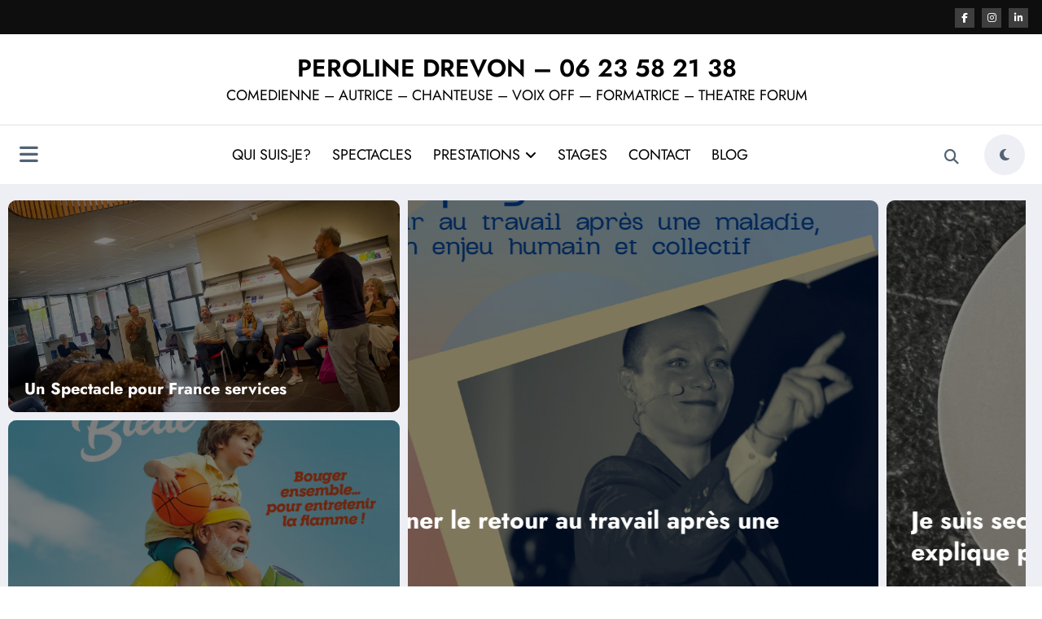

--- FILE ---
content_type: text/html; charset=UTF-8
request_url: https://perolinedrevon.fr/
body_size: 29535
content:
<!doctype html>
<html lang="fr-FR">
	<head itemscope itemtype="http://schema.org/WebSite">
		<meta charset="UTF-8">
		<meta http-equiv="X-UA-Compatible" content="IE=edge">
		<meta name="viewport" content="width=device-width,initial-scale=1,shrink-to-fit=no">
		<title>PEROLINE DREVON &#8211; 06 23 58 21 38</title>
<meta name='robots' content='max-image-preview:large' />
<link rel='dns-prefetch' href='//fonts.googleapis.com' />
<link rel="alternate" type="application/rss+xml" title="PEROLINE DREVON - 06 23 58 21 38 &raquo; Flux" href="https://perolinedrevon.fr/?feed=rss2" />
<link rel="alternate" type="application/rss+xml" title="PEROLINE DREVON - 06 23 58 21 38 &raquo; Flux des commentaires" href="https://perolinedrevon.fr/?feed=comments-rss2" />
<style id='wp-img-auto-sizes-contain-inline-css' type='text/css'>
img:is([sizes=auto i],[sizes^="auto," i]){contain-intrinsic-size:3000px 1500px}
/*# sourceURL=wp-img-auto-sizes-contain-inline-css */
</style>
<link rel='stylesheet' id='newscrunch-theme-fonts-css' href='https://perolinedrevon.fr/wp-content/fonts/0e02d10e5a559d36ee3525c144443bb6.css?ver=20201110' type='text/css' media='all' />
<style id='wp-emoji-styles-inline-css' type='text/css'>

	img.wp-smiley, img.emoji {
		display: inline !important;
		border: none !important;
		box-shadow: none !important;
		height: 1em !important;
		width: 1em !important;
		margin: 0 0.07em !important;
		vertical-align: -0.1em !important;
		background: none !important;
		padding: 0 !important;
	}
/*# sourceURL=wp-emoji-styles-inline-css */
</style>
<link rel='stylesheet' id='wp-block-library-css' href='https://perolinedrevon.fr/wp-includes/css/dist/block-library/style.min.css?ver=6.9' type='text/css' media='all' />
<style id='wp-block-library-theme-inline-css' type='text/css'>
.wp-block-audio :where(figcaption){color:#555;font-size:13px;text-align:center}.is-dark-theme .wp-block-audio :where(figcaption){color:#ffffffa6}.wp-block-audio{margin:0 0 1em}.wp-block-code{border:1px solid #ccc;border-radius:4px;font-family:Menlo,Consolas,monaco,monospace;padding:.8em 1em}.wp-block-embed :where(figcaption){color:#555;font-size:13px;text-align:center}.is-dark-theme .wp-block-embed :where(figcaption){color:#ffffffa6}.wp-block-embed{margin:0 0 1em}.blocks-gallery-caption{color:#555;font-size:13px;text-align:center}.is-dark-theme .blocks-gallery-caption{color:#ffffffa6}:root :where(.wp-block-image figcaption){color:#555;font-size:13px;text-align:center}.is-dark-theme :root :where(.wp-block-image figcaption){color:#ffffffa6}.wp-block-image{margin:0 0 1em}.wp-block-pullquote{border-bottom:4px solid;border-top:4px solid;color:currentColor;margin-bottom:1.75em}.wp-block-pullquote :where(cite),.wp-block-pullquote :where(footer),.wp-block-pullquote__citation{color:currentColor;font-size:.8125em;font-style:normal;text-transform:uppercase}.wp-block-quote{border-left:.25em solid;margin:0 0 1.75em;padding-left:1em}.wp-block-quote cite,.wp-block-quote footer{color:currentColor;font-size:.8125em;font-style:normal;position:relative}.wp-block-quote:where(.has-text-align-right){border-left:none;border-right:.25em solid;padding-left:0;padding-right:1em}.wp-block-quote:where(.has-text-align-center){border:none;padding-left:0}.wp-block-quote.is-large,.wp-block-quote.is-style-large,.wp-block-quote:where(.is-style-plain){border:none}.wp-block-search .wp-block-search__label{font-weight:700}.wp-block-search__button{border:1px solid #ccc;padding:.375em .625em}:where(.wp-block-group.has-background){padding:1.25em 2.375em}.wp-block-separator.has-css-opacity{opacity:.4}.wp-block-separator{border:none;border-bottom:2px solid;margin-left:auto;margin-right:auto}.wp-block-separator.has-alpha-channel-opacity{opacity:1}.wp-block-separator:not(.is-style-wide):not(.is-style-dots){width:100px}.wp-block-separator.has-background:not(.is-style-dots){border-bottom:none;height:1px}.wp-block-separator.has-background:not(.is-style-wide):not(.is-style-dots){height:2px}.wp-block-table{margin:0 0 1em}.wp-block-table td,.wp-block-table th{word-break:normal}.wp-block-table :where(figcaption){color:#555;font-size:13px;text-align:center}.is-dark-theme .wp-block-table :where(figcaption){color:#ffffffa6}.wp-block-video :where(figcaption){color:#555;font-size:13px;text-align:center}.is-dark-theme .wp-block-video :where(figcaption){color:#ffffffa6}.wp-block-video{margin:0 0 1em}:root :where(.wp-block-template-part.has-background){margin-bottom:0;margin-top:0;padding:1.25em 2.375em}
/*# sourceURL=/wp-includes/css/dist/block-library/theme.min.css */
</style>
<style id='classic-theme-styles-inline-css' type='text/css'>
/*! This file is auto-generated */
.wp-block-button__link{color:#fff;background-color:#32373c;border-radius:9999px;box-shadow:none;text-decoration:none;padding:calc(.667em + 2px) calc(1.333em + 2px);font-size:1.125em}.wp-block-file__button{background:#32373c;color:#fff;text-decoration:none}
/*# sourceURL=/wp-includes/css/classic-themes.min.css */
</style>
<style id='global-styles-inline-css' type='text/css'>
:root{--wp--preset--aspect-ratio--square: 1;--wp--preset--aspect-ratio--4-3: 4/3;--wp--preset--aspect-ratio--3-4: 3/4;--wp--preset--aspect-ratio--3-2: 3/2;--wp--preset--aspect-ratio--2-3: 2/3;--wp--preset--aspect-ratio--16-9: 16/9;--wp--preset--aspect-ratio--9-16: 9/16;--wp--preset--color--black: #000000;--wp--preset--color--cyan-bluish-gray: #abb8c3;--wp--preset--color--white: #ffffff;--wp--preset--color--pale-pink: #f78da7;--wp--preset--color--vivid-red: #cf2e2e;--wp--preset--color--luminous-vivid-orange: #ff6900;--wp--preset--color--luminous-vivid-amber: #fcb900;--wp--preset--color--light-green-cyan: #7bdcb5;--wp--preset--color--vivid-green-cyan: #00d084;--wp--preset--color--pale-cyan-blue: #8ed1fc;--wp--preset--color--vivid-cyan-blue: #0693e3;--wp--preset--color--vivid-purple: #9b51e0;--wp--preset--gradient--vivid-cyan-blue-to-vivid-purple: linear-gradient(135deg,rgb(6,147,227) 0%,rgb(155,81,224) 100%);--wp--preset--gradient--light-green-cyan-to-vivid-green-cyan: linear-gradient(135deg,rgb(122,220,180) 0%,rgb(0,208,130) 100%);--wp--preset--gradient--luminous-vivid-amber-to-luminous-vivid-orange: linear-gradient(135deg,rgb(252,185,0) 0%,rgb(255,105,0) 100%);--wp--preset--gradient--luminous-vivid-orange-to-vivid-red: linear-gradient(135deg,rgb(255,105,0) 0%,rgb(207,46,46) 100%);--wp--preset--gradient--very-light-gray-to-cyan-bluish-gray: linear-gradient(135deg,rgb(238,238,238) 0%,rgb(169,184,195) 100%);--wp--preset--gradient--cool-to-warm-spectrum: linear-gradient(135deg,rgb(74,234,220) 0%,rgb(151,120,209) 20%,rgb(207,42,186) 40%,rgb(238,44,130) 60%,rgb(251,105,98) 80%,rgb(254,248,76) 100%);--wp--preset--gradient--blush-light-purple: linear-gradient(135deg,rgb(255,206,236) 0%,rgb(152,150,240) 100%);--wp--preset--gradient--blush-bordeaux: linear-gradient(135deg,rgb(254,205,165) 0%,rgb(254,45,45) 50%,rgb(107,0,62) 100%);--wp--preset--gradient--luminous-dusk: linear-gradient(135deg,rgb(255,203,112) 0%,rgb(199,81,192) 50%,rgb(65,88,208) 100%);--wp--preset--gradient--pale-ocean: linear-gradient(135deg,rgb(255,245,203) 0%,rgb(182,227,212) 50%,rgb(51,167,181) 100%);--wp--preset--gradient--electric-grass: linear-gradient(135deg,rgb(202,248,128) 0%,rgb(113,206,126) 100%);--wp--preset--gradient--midnight: linear-gradient(135deg,rgb(2,3,129) 0%,rgb(40,116,252) 100%);--wp--preset--font-size--small: 13px;--wp--preset--font-size--medium: 20px;--wp--preset--font-size--large: 36px;--wp--preset--font-size--x-large: 42px;--wp--preset--spacing--20: 0.44rem;--wp--preset--spacing--30: 0.67rem;--wp--preset--spacing--40: 1rem;--wp--preset--spacing--50: 1.5rem;--wp--preset--spacing--60: 2.25rem;--wp--preset--spacing--70: 3.38rem;--wp--preset--spacing--80: 5.06rem;--wp--preset--shadow--natural: 6px 6px 9px rgba(0, 0, 0, 0.2);--wp--preset--shadow--deep: 12px 12px 50px rgba(0, 0, 0, 0.4);--wp--preset--shadow--sharp: 6px 6px 0px rgba(0, 0, 0, 0.2);--wp--preset--shadow--outlined: 6px 6px 0px -3px rgb(255, 255, 255), 6px 6px rgb(0, 0, 0);--wp--preset--shadow--crisp: 6px 6px 0px rgb(0, 0, 0);}:where(.is-layout-flex){gap: 0.5em;}:where(.is-layout-grid){gap: 0.5em;}body .is-layout-flex{display: flex;}.is-layout-flex{flex-wrap: wrap;align-items: center;}.is-layout-flex > :is(*, div){margin: 0;}body .is-layout-grid{display: grid;}.is-layout-grid > :is(*, div){margin: 0;}:where(.wp-block-columns.is-layout-flex){gap: 2em;}:where(.wp-block-columns.is-layout-grid){gap: 2em;}:where(.wp-block-post-template.is-layout-flex){gap: 1.25em;}:where(.wp-block-post-template.is-layout-grid){gap: 1.25em;}.has-black-color{color: var(--wp--preset--color--black) !important;}.has-cyan-bluish-gray-color{color: var(--wp--preset--color--cyan-bluish-gray) !important;}.has-white-color{color: var(--wp--preset--color--white) !important;}.has-pale-pink-color{color: var(--wp--preset--color--pale-pink) !important;}.has-vivid-red-color{color: var(--wp--preset--color--vivid-red) !important;}.has-luminous-vivid-orange-color{color: var(--wp--preset--color--luminous-vivid-orange) !important;}.has-luminous-vivid-amber-color{color: var(--wp--preset--color--luminous-vivid-amber) !important;}.has-light-green-cyan-color{color: var(--wp--preset--color--light-green-cyan) !important;}.has-vivid-green-cyan-color{color: var(--wp--preset--color--vivid-green-cyan) !important;}.has-pale-cyan-blue-color{color: var(--wp--preset--color--pale-cyan-blue) !important;}.has-vivid-cyan-blue-color{color: var(--wp--preset--color--vivid-cyan-blue) !important;}.has-vivid-purple-color{color: var(--wp--preset--color--vivid-purple) !important;}.has-black-background-color{background-color: var(--wp--preset--color--black) !important;}.has-cyan-bluish-gray-background-color{background-color: var(--wp--preset--color--cyan-bluish-gray) !important;}.has-white-background-color{background-color: var(--wp--preset--color--white) !important;}.has-pale-pink-background-color{background-color: var(--wp--preset--color--pale-pink) !important;}.has-vivid-red-background-color{background-color: var(--wp--preset--color--vivid-red) !important;}.has-luminous-vivid-orange-background-color{background-color: var(--wp--preset--color--luminous-vivid-orange) !important;}.has-luminous-vivid-amber-background-color{background-color: var(--wp--preset--color--luminous-vivid-amber) !important;}.has-light-green-cyan-background-color{background-color: var(--wp--preset--color--light-green-cyan) !important;}.has-vivid-green-cyan-background-color{background-color: var(--wp--preset--color--vivid-green-cyan) !important;}.has-pale-cyan-blue-background-color{background-color: var(--wp--preset--color--pale-cyan-blue) !important;}.has-vivid-cyan-blue-background-color{background-color: var(--wp--preset--color--vivid-cyan-blue) !important;}.has-vivid-purple-background-color{background-color: var(--wp--preset--color--vivid-purple) !important;}.has-black-border-color{border-color: var(--wp--preset--color--black) !important;}.has-cyan-bluish-gray-border-color{border-color: var(--wp--preset--color--cyan-bluish-gray) !important;}.has-white-border-color{border-color: var(--wp--preset--color--white) !important;}.has-pale-pink-border-color{border-color: var(--wp--preset--color--pale-pink) !important;}.has-vivid-red-border-color{border-color: var(--wp--preset--color--vivid-red) !important;}.has-luminous-vivid-orange-border-color{border-color: var(--wp--preset--color--luminous-vivid-orange) !important;}.has-luminous-vivid-amber-border-color{border-color: var(--wp--preset--color--luminous-vivid-amber) !important;}.has-light-green-cyan-border-color{border-color: var(--wp--preset--color--light-green-cyan) !important;}.has-vivid-green-cyan-border-color{border-color: var(--wp--preset--color--vivid-green-cyan) !important;}.has-pale-cyan-blue-border-color{border-color: var(--wp--preset--color--pale-cyan-blue) !important;}.has-vivid-cyan-blue-border-color{border-color: var(--wp--preset--color--vivid-cyan-blue) !important;}.has-vivid-purple-border-color{border-color: var(--wp--preset--color--vivid-purple) !important;}.has-vivid-cyan-blue-to-vivid-purple-gradient-background{background: var(--wp--preset--gradient--vivid-cyan-blue-to-vivid-purple) !important;}.has-light-green-cyan-to-vivid-green-cyan-gradient-background{background: var(--wp--preset--gradient--light-green-cyan-to-vivid-green-cyan) !important;}.has-luminous-vivid-amber-to-luminous-vivid-orange-gradient-background{background: var(--wp--preset--gradient--luminous-vivid-amber-to-luminous-vivid-orange) !important;}.has-luminous-vivid-orange-to-vivid-red-gradient-background{background: var(--wp--preset--gradient--luminous-vivid-orange-to-vivid-red) !important;}.has-very-light-gray-to-cyan-bluish-gray-gradient-background{background: var(--wp--preset--gradient--very-light-gray-to-cyan-bluish-gray) !important;}.has-cool-to-warm-spectrum-gradient-background{background: var(--wp--preset--gradient--cool-to-warm-spectrum) !important;}.has-blush-light-purple-gradient-background{background: var(--wp--preset--gradient--blush-light-purple) !important;}.has-blush-bordeaux-gradient-background{background: var(--wp--preset--gradient--blush-bordeaux) !important;}.has-luminous-dusk-gradient-background{background: var(--wp--preset--gradient--luminous-dusk) !important;}.has-pale-ocean-gradient-background{background: var(--wp--preset--gradient--pale-ocean) !important;}.has-electric-grass-gradient-background{background: var(--wp--preset--gradient--electric-grass) !important;}.has-midnight-gradient-background{background: var(--wp--preset--gradient--midnight) !important;}.has-small-font-size{font-size: var(--wp--preset--font-size--small) !important;}.has-medium-font-size{font-size: var(--wp--preset--font-size--medium) !important;}.has-large-font-size{font-size: var(--wp--preset--font-size--large) !important;}.has-x-large-font-size{font-size: var(--wp--preset--font-size--x-large) !important;}
:where(.wp-block-post-template.is-layout-flex){gap: 1.25em;}:where(.wp-block-post-template.is-layout-grid){gap: 1.25em;}
:where(.wp-block-term-template.is-layout-flex){gap: 1.25em;}:where(.wp-block-term-template.is-layout-grid){gap: 1.25em;}
:where(.wp-block-columns.is-layout-flex){gap: 2em;}:where(.wp-block-columns.is-layout-grid){gap: 2em;}
:root :where(.wp-block-pullquote){font-size: 1.5em;line-height: 1.6;}
/*# sourceURL=global-styles-inline-css */
</style>
<link rel='stylesheet' id='sps-font-awesome-css' href='https://perolinedrevon.fr/wp-content/plugins/spice-post-slider/assets/css/font-awesome/css/all.min.css?ver=5.15.4' type='text/css' media='all' />
<link rel='stylesheet' id='sps-owl-css' href='https://perolinedrevon.fr/wp-content/plugins/spice-post-slider/assets/css/owl.carousel.css?ver=2.2.1' type='text/css' media='all' />
<link rel='stylesheet' id='sps-front-css' href='https://perolinedrevon.fr/wp-content/plugins/spice-post-slider/assets/css/front.css?ver=2.2.1' type='text/css' media='all' />
<link rel='stylesheet' id='sps-google-fonts-css' href='//fonts.googleapis.com/css?family=ABeeZee%7CAbel%7CAbril+Fatface%7CAclonica%7CAcme%7CActor%7CAdamina%7CAdvent+Pro%7CAguafina+Script%7CAkronim%7CAladin%7CAldrich%7CAlef%7CAlegreya%7CAlegreya+SC%7CAlegreya+Sans%7CAlegreya+Sans+SC%7CAlex+Brush%7CAlfa+Slab+One%7CAlice%7CAlike%7CAlike+Angular%7CAllan%7CAllerta%7CAllerta+Stencil%7CAllura%7CAlmendra%7CAlmendra+Display%7CAlmendra+SC%7CAmarante%7CAmaranth%7CAmatic+SC%7CAmatica+SC%7CAmethysta%7CAmiko%7CAmiri%7CAmita%7CAnaheim%7CAndada%7CAndika%7CAngkor%7CAnnie+Use+Your+Telescope%7CAnonymous+Pro%7CAntic%7CAntic+Didone%7CAntic+Slab%7CAnton%7CArapey%7CArbutus%7CArbutus+Slab%7CArchitects+Daughter%7CArchivo+Black%7CArchivo+Narrow%7CAref+Ruqaa%7CArima+Madurai%7CArimo%7CArizonia%7CArmata%7CArtifika%7CArvo%7CArya%7CAsap%7CAsar%7CAsset%7CAssistant%7CAstloch%7CAsul%7CAthiti%7CAtma%7CAtomic+Age%7CAubrey%7CAudiowide%7CAutour+One%7CAverage%7CAverage+Sans%7CAveria+Gruesa+Libre%7CAveria+Libre%7CAveria+Sans+Libre%7CAveria+Serif+Libre%7CBad+Script%7CBaloo%7CBaloo+Bhai%7CBaloo+Da%7CBaloo+Thambi%7CBalthazar%7CBangers%7CBasic%7CBattambang%7CBaumans%7CBayon%7CBelgrano%7CBelleza%7CBenchNine%7CBentham%7CBerkshire+Swash%7CBevan%7CBigelow+Rules%7CBigshot+One%7CBilbo%7CBilbo+Swash+Caps%7CBioRhyme%7CBioRhyme+Expanded%7CBiryani%7CBitter%7CBlack+Ops+One%7CBokor%7CBonbon%7CBoogaloo%7CBowlby+One%7CBowlby+One+SC%7CBrawler%7CBree+Serif%7CBubblegum+Sans%7CBubbler+One%7CBuda%7CBuenard%7CBungee%7CBungee+Hairline%7CBungee+Inline%7CBungee+Outline%7CBungee+Shade%7CButcherman%7CButterfly+Kids%7CCabin%7CCabin+Condensed%7CCabin+Sketch%7CCaesar+Dressing%7CCagliostro%7CCairo%7CCalligraffitti%7CCambay%7CCambo%7CCandal%7CCantarell%7CCantata+One%7CCantora+One%7CCapriola%7CCardo%7CCarme%7CCarrois+Gothic%7CCarrois+Gothic+SC%7CCarter+One%7CCatamaran%7CCaudex%7CCaveat%7CCaveat+Brush%7CCedarville+Cursive%7CCeviche+One%7CChanga%7CChanga+One%7CChango%7CChathura%7CChau+Philomene+One%7CChela+One%7CChelsea+Market%7CChenla%7CCherry+Cream+Soda%7CCherry+Swash%7CChewy%7CChicle%7CChivo%7CChonburi%7CCinzel%7CCinzel+Decorative%7CClicker+Script%7CCoda%7CCoda+Caption%7CCodystar%7CCoiny%7CCombo%7CComfortaa%7CComing+Soon%7CConcert+One%7CCondiment%7CContent%7CContrail+One%7CConvergence%7CCookie%7CCopse%7CCorben%7CCormorant%7CCormorant+Garamond%7CCormorant+Infant%7CCormorant+SC%7CCormorant+Unicase%7CCormorant+Upright%7CCourgette%7CCousine%7CCoustard%7CCovered+By+Your+Grace%7CCrafty+Girls%7CCreepster%7CCrete+Round%7CCrimson+Text%7CCroissant+One%7CCrushed%7CCuprum%7CCutive%7CCutive+Mono%7CDamion%7CDancing+Script%7CDangrek%7CDavid+Libre%7CDawning+of+a+New+Day%7CDays+One%7CDekko%7CDelius%7CDelius+Swash+Caps%7CDelius+Unicase%7CDella+Respira%7CDenk+One%7CDevonshire%7CDhurjati%7CDidact+Gothic%7CDiplomata%7CDiplomata+SC%7CDomine%7CDonegal+One%7CDoppio+One%7CDorsa%7CDosis%7CDr+Sugiyama%7CDroid+Sans%7CDroid+Sans+Mono%7CDroid+Serif%7CDuru+Sans%7CDynalight%7CEB+Garamond%7CEagle+Lake%7CEater%7CEconomica%7CEczar%7CEk+Mukta%7CEl+Messiri%7CElectrolize%7CElsie%7CElsie+Swash+Caps%7CEmblema+One%7CEmilys+Candy%7CEngagement%7CEnglebert%7CEnriqueta%7CErica+One%7CEsteban%7CEuphoria+Script%7CEwert%7CExo%7CExo+2%7CExpletus+Sans%7CFanwood+Text%7CFarsan%7CFascinate%7CFascinate+Inline%7CFaster+One%7CFasthand%7CFauna+One%7CFederant%7CFedero%7CFelipa%7CFenix%7CFinger+Paint%7CFira+Mono%7CFira+Sans%7CFjalla+One%7CFjord+One%7CFlamenco%7CFlavors%7CFondamento%7CFontdiner+Swanky%7CForum%7CFrancois+One%7CFrank+Ruhl+Libre%7CFreckle+Face%7CFredericka+the+Great%7CFredoka+One%7CFreehand%7CFresca%7CFrijole%7CFruktur%7CFugaz+One%7CGFS+Didot%7CGFS+Neohellenic%7CGabriela%7CGafata%7CGalada%7CGaldeano%7CGalindo%7CGentium+Basic%7CGentium+Book+Basic%7CGeo%7CGeostar%7CGeostar+Fill%7CGermania+One%7CGidugu%7CGilda+Display%7CGive+You+Glory%7CGlass+Antiqua%7CGlegoo%7CGloria+Hallelujah%7CGoblin+One%7CGochi+Hand%7CGorditas%7CGoudy+Bookletter+1911%7CGraduate%7CGrand+Hotel%7CGravitas+One%7CGreat+Vibes%7CGriffy%7CGruppo%7CGudea%7CGurajada%7CHabibi%7CHalant%7CHammersmith+One%7CHanalei%7CHanalei+Fill%7CHandlee%7CHanuman%7CHappy+Monkey%7CHarmattan%7CHeadland+One%7CHeebo%7CHenny+Penny%7CHerr+Von+Muellerhoff%7CHind%7CHind+Guntur%7CHind+Madurai%7CHind+Siliguri%7CHind+Vadodara%7CHoltwood+One+SC%7CHomemade+Apple%7CHomenaje%7CIM+Fell+DW+Pica%7CIM+Fell+DW+Pica+SC%7CIM+Fell+Double+Pica%7CIM+Fell+Double+Pica+SC%7CIM+Fell+English%7CIM+Fell+English+SC%7CIM+Fell+French+Canon%7CIM+Fell+French+Canon+SC%7CIM+Fell+Great+Primer%7CIM+Fell+Great+Primer+SC%7CIceberg%7CIceland%7CImprima%7CInconsolata%7CInder%7CIndie+Flower%7CInika%7CInknut+Antiqua%7CIrish+Grover%7CIstok+Web%7CItaliana%7CItalianno%7CItim%7CJacques+Francois%7CJacques+Francois+Shadow%7CJaldi%7CJim+Nightshade%7CJockey+One%7CJolly+Lodger%7CJomhuria%7CJosefin+Sans%7CJosefin+Slab%7CJoti+One%7CJudson%7CJulee%7CJulius+Sans+One%7CJunge%7CJura%7CJust+Another+Hand%7CJust+Me+Again+Down+Here%7CKadwa%7CKalam%7CKameron%7CKanit%7CKantumruy%7CKarla%7CKarma%7CKatibeh%7CKaushan+Script%7CKavivanar%7CKavoon%7CKdam+Thmor%7CKeania+One%7CKelly+Slab%7CKenia%7CKhand%7CKhmer%7CKhula%7CKite+One%7CKnewave%7CKotta+One%7CKoulen%7CKranky%7CKreon%7CKristi%7CKrona+One%7CKumar+One%7CKumar+One+Outline%7CKurale%7CLa+Belle+Aurore%7CLaila%7CLakki+Reddy%7CLalezar%7CLancelot%7CLateef%7CLato%7CLeague+Script%7CLeckerli+One%7CLedger%7CLekton%7CLemon%7CLemonada%7CLibre+Baskerville%7CLibre+Franklin%7CLife+Savers%7CLilita+One%7CLily+Script+One%7CLimelight%7CLinden+Hill%7CLobster%7CLobster+Two%7CLondrina+Outline%7CLondrina+Shadow%7CLondrina+Sketch%7CLondrina+Solid%7CLora%7CLove+Ya+Like+A+Sister%7CLoved+by+the+King%7CLovers+Quarrel%7CLuckiest+Guy%7CLusitana%7CLustria%7CMacondo%7CMacondo+Swash+Caps%7CMada%7CMagra%7CMaiden+Orange%7CMaitree%7CMako%7CMallanna%7CMandali%7CMarcellus%7CMarcellus+SC%7CMarck+Script%7CMargarine%7CMarko+One%7CMarmelad%7CMartel%7CMartel+Sans%7CMarvel%7CMate%7CMate+SC%7CMaven+Pro%7CMcLaren%7CMeddon%7CMedievalSharp%7CMedula+One%7CMeera+Inimai%7CMegrim%7CMeie+Script%7CMerienda%7CMerienda+One%7CMerriweather%7CMerriweather+Sans%7CMetal%7CMetal+Mania%7CMetrophobic%7CMichroma%7CMilonga%7CMiltonian%7CMiltonian+Tattoo%7CMiniver%7CMiriam+Libre%7CMirza%7CMiss+Fajardose%7CMitr%7CModak%7CModern+Antiqua%7CMogra%7CMolengo%7CMolle%7CMonda%7CMonofett%7CMonoton%7CMonsieur+La+Doulaise%7CMontaga%7CMontez%7CMontserrat%7CMontserrat+Alternates%7CMontserrat+Subrayada%7CMoul%7CMoulpali%7CMountains+of+Christmas%7CMouse+Memoirs%7CMr+Bedfort%7CMr+Dafoe%7CMr+De+Haviland%7CMrs+Saint+Delafield%7CMrs+Sheppards%7CMukta+Vaani%7CMuli%7CMystery+Quest%7CNTR%7CNeucha%7CNeuton%7CNew+Rocker%7CNews+Cycle%7CNiconne%7CNixie+One%7CNobile%7CNokora%7CNorican%7CNosifer%7CNothing+You+Could+Do%7CNoticia+Text%7CNoto+Sans%7CNoto+Serif%7CNova+Cut%7CNova+Flat%7CNova+Mono%7CNova+Oval%7CNova+Round%7CNova+Script%7CNova+Slim%7CNova+Square%7CNumans%7CNunito%7CNunito+Sans%7COutfit%7COdor+Mean+Chey%7COffside%7COld+Standard+TT%7COldenburg%7COleo+Script%7COleo+Script+Swash+Caps%7COpen+Sans%7COpen+Sans+Condensed%7COranienbaum%7COrbitron%7COregano%7COrienta%7COriginal+Surfer%7COswald%7COver+the+Rainbow%7COverlock%7COverlock+SC%7COvo%7COxygen%7COxygen+Mono%7CPT+Mono%7CPT+Sans%7CPT+Sans+Caption%7CPT+Sans+Narrow%7CPT+Serif%7CPT+Serif+Caption%7CPacifico%7CPalanquin%7CPalanquin+Dark%7CPaprika%7CParisienne%7CPassero+One%7CPassion+One%7CPathway+Gothic+One%7CPatrick+Hand%7CPatrick+Hand+SC%7CPattaya%7CPatua+One%7CPavanam%7CPaytone+One%7CPeddana%7CPeralta%7CPermanent+Marker%7CPetit+Formal+Script%7CPetrona%7CPhilosopher%7CPiedra%7CPinyon+Script%7CPirata+One%7CPlaster%7CPlay%7CPlayball%7CPlayfair+Display%7CPlayfair+Display+SC%7CPodkova%7CPoiret+One%7CPoller+One%7CPoly%7CPompiere%7CPontano+Sans%7CPoppins%7CPort+Lligat+Sans%7CPort+Lligat+Slab%7CPragati+Narrow%7CPrata%7CPreahvihear%7CPress+Start+2P%7CPridi%7CPrincess+Sofia%7CProciono%7CPrompt%7CProsto+One%7CProza+Libre%7CPuritan%7CPurple+Purse%7CQuando%7CQuantico%7CQuattrocento%7CQuattrocento+Sans%7CQuestrial%7CQuicksand%7CQuintessential%7CQwigley%7CRacing+Sans+One%7CRadley%7CRajdhani%7CRakkas%7CRaleway%7CRaleway+Dots%7CRamabhadra%7CRamaraja%7CRambla%7CRammetto+One%7CRanchers%7CRancho%7CRanga%7CRasa%7CRationale%7CRedressed%7CReem+Kufi%7CReenie+Beanie%7CRevalia%7CRhodium+Libre%7CRibeye%7CRibeye+Marrow%7CRighteous%7CRisque%7CRoboto%7CRoboto+Condensed%7CRoboto+Mono%7CRoboto+Slab%7CRochester%7CRock+Salt%7CRokkitt%7CRomanesco%7CRopa+Sans%7CRosario%7CRosarivo%7CRouge+Script%7CRozha+One%7CRubik%7CRubik+Mono+One%7CRubik+One%7CRuda%7CRufina%7CRuge+Boogie%7CRuluko%7CRum+Raisin%7CRuslan+Display%7CRuthie%7CRye%7CSacramento%7CSahitya%7CSail%7CSalsa%7CSanchez%7CSancreek%7CSansita+One%7CSarala%7CSarina%7CSarpanch%7CSatisfy%7CScada%7CScheherazade%7CSchoolbell%7CScope+One%7CSeaweed+Script%7CSecular+One%7CSen%7CSevillana%7CSeymour+One%7CShadows+Into+Light%7CShadows+Into+Light+Two%7CShanti%7CShare%7CShare+Tech%7CShare+Tech+Mono%7CShojumaru%7CShort+Stack%7CShrikhand%7CSiemreap%7CSigmar+One%7CSignika%7CSignika+Negative%7CSimonetta%7CSintony%7CSirin+Stencil%7CSix+Caps%7CSkranji%7CSlabo+13px%7CSlabo+27px%7CSlackey%7CSmokum%7CSmythe%7CSniglet%7CSnippet%7CSnowburst+One%7CSofadi+One%7CSofia%7CSonsie+One%7CSorts+Mill+Goudy%7CSource+Code+Pro%7CSource+Sans+Pro%7CSource+Serif+Pro%7CSpace+Mono%7CSpecial+Elite%7CSpicy+Rice%7CSpinnaker%7CSpirax%7CSquada+One%7CSree+Krushnadevaraya%7CSriracha%7CStalemate%7CStalinist+One%7CStardos+Stencil%7CStint+Ultra+Condensed%7CStint+Ultra+Expanded%7CStoke%7CStrait%7CSue+Ellen+Francisco%7CSuez+One%7CSumana%7CSunshiney%7CSupermercado+One%7CSura%7CSuranna%7CSuravaram%7CSuwannaphum%7CSwanky+and+Moo+Moo%7CSyncopate%7CTangerine%7CTaprom%7CTauri%7CTaviraj%7CTeko%7CTelex%7CTenali+Ramakrishna%7CTenor+Sans%7CText+Me+One%7CThe+Girl+Next+Door%7CTienne%7CTillana%7CTimmana%7CTinos%7CTitan+One%7CTitillium+Web%7CTrade+Winds%7CTrirong%7CTrocchi%7CTrochut%7CTrykker%7CTulpen+One%7CUbuntu%7CUbuntu+Condensed%7CUbuntu+Mono%7CUltra%7CUncial+Antiqua%7CUnderdog%7CUnica+One%7CUnifrakturCook%7CUnifrakturMaguntia%7CUnkempt%7CUnlock%7CUnna%7CVT323%7CVampiro+One%7CVarela%7CVarela+Round%7CVast+Shadow%7CVesper+Libre%7CVibur%7CVidaloka%7CViga%7CVoces%7CVolkhov%7CVollkorn%7CVoltaire%7CWaiting+for+the+Sunrise%7CWallpoet%7CWalter+Turncoat%7CWarnes%7CWellfleet%7CWendy+One%7CWire+One%7CWork+Sans%7CYanone+Kaffeesatz%7CYantramanav%7CYatra+One%7CYellowtail%7CYeseva+One%7CYesteryear%7CYrsa%7CZeyada&#038;subset=latin%2Clatin-ext&#038;ver=2.2.1' type='text/css' media='all' />
<link rel='stylesheet' id='SFSImainCss-css' href='https://perolinedrevon.fr/wp-content/plugins/ultimate-social-media-icons/css/sfsi-style.css?ver=2.9.6' type='text/css' media='all' />
<link rel='stylesheet' id='newsblogger-dark-style-css' href='https://perolinedrevon.fr/wp-content/themes/newsblogger/assets/css/dark.css?ver=6.9' type='text/css' media='all' />
<link rel='stylesheet' id='newsblogger-default-style-css' href='https://perolinedrevon.fr/wp-content/themes/newsblogger/assets/css/default.css?ver=6.9' type='text/css' media='all' />
<link rel='stylesheet' id='newsblogger-parent-style-css' href='https://perolinedrevon.fr/wp-content/themes/newscrunch/style.css?ver=6.9' type='text/css' media='all' />
<link rel='stylesheet' id='animate-css' href='https://perolinedrevon.fr/wp-content/themes/newscrunch/assets/css/animate.min.css?ver=6.9' type='text/css' media='all' />
<link rel='stylesheet' id='newscrunch-menu-css-css' href='https://perolinedrevon.fr/wp-content/themes/newscrunch/assets/css/theme-menu.css?ver=6.9' type='text/css' media='all' />
<link rel='stylesheet' id='owl-carousel-css' href='https://perolinedrevon.fr/wp-content/themes/newscrunch/assets/css/owl.carousel.min.css?ver=6.9' type='text/css' media='all' />
<link rel='stylesheet' id='newscrunch-style-css' href='https://perolinedrevon.fr/wp-content/themes/newsblogger/style.css?ver=6.9' type='text/css' media='all' />
<link rel='stylesheet' id='font-awesome-min-css' href='https://perolinedrevon.fr/wp-content/themes/newscrunch/assets/css/font-awesome/css/all.min.css?ver=6.9' type='text/css' media='all' />
<link rel='stylesheet' id='newscrunch-dark-css' href='https://perolinedrevon.fr/wp-content/themes/newscrunch/assets/css/dark.css?ver=6.9' type='text/css' media='all' />
<link rel='stylesheet' id='newscrunch-default-css' href='https://perolinedrevon.fr/wp-content/themes/newscrunch/assets/css/default.css?ver=6.9' type='text/css' media='all' />
<script type="text/javascript" src="https://perolinedrevon.fr/wp-includes/js/jquery/jquery.min.js?ver=3.7.1" id="jquery-core-js"></script>
<script type="text/javascript" src="https://perolinedrevon.fr/wp-includes/js/jquery/jquery-migrate.min.js?ver=3.4.1" id="jquery-migrate-js"></script>
<link rel="https://api.w.org/" href="https://perolinedrevon.fr/index.php?rest_route=/" /><link rel="EditURI" type="application/rsd+xml" title="RSD" href="https://perolinedrevon.fr/xmlrpc.php?rsd" />
<meta name="generator" content="WordPress 6.9" />
<meta name="follow.[base64]" content="9c2CZHEJNVbpNw2BA59R"/>		<style>
			.custom-logo, .dark-custom-logo{
				width: 250px; 
				height: auto;
			}
			@media only screen and (max-width: 992px){
			.custom-logo, .dark-custom-logo{
				width: 200px; 
				height: auto;
			}}
			@media only screen and (max-width: 500px){
			.custom-logo, .dark-custom-logo{
				width: 150px; 
				height: auto;
			}}
		</style>
				
					<style>
			@media (min-width:993px) and (max-width:1024px){
				  .spnc-related-posts.spnc-grid .spnc-related-post-wrapper .spnc-post{
				  flex: 0 1 calc(33.33% - 27px / 2);
				  max-width: calc(33.33% - 27px / 2);
				}
			}
			</style>
				    <style type="text/css">
		        .header-sidebar{
		           position: relative;
		        }
		    </style>
	     
            <style type="text/css">
            	/* Position secondary image on top */
				.products .product .secondary-image {position: absolute;top: 0;left: 0;width: 100%;height: 100%;opacity: 0;transition: opacity 0.3s ease-in-out;}
                        </style>
	            <style>
            [data-theme="spnc_light"] .header-sidebar .spnc-left .head-contact-info li.header-date .date {
                color: #;
            }
            [data-theme="spnc_light"] .header-sidebar .spnc-left .head-contact-info li.header-time .time {
                color: #;
            }

            /* css for dark */
            [data-theme="spnc_dark"] .header-sidebar .spnc-left .head-contact-info li.header-date .date {
                color: #;
            }
            [data-theme="spnc_dark"] .newsblogger :is(.header-sidebar.header-1 .spnc-left .head-contact-info li.header-date .date, .header-sidebar.header-2 .spnc-left .head-contact-info li.header-date .date) {
                color: #fff;
            }
            [data-theme="spnc_dark"] .header-sidebar .spnc-left .head-contact-info li.header-time .time {
                color: #;
            }
            [data-theme="spnc_dark"] .newsblogger :is(.header-sidebar.header-1 .spnc-left .head-contact-info li.header-time .time, .header-sidebar.header-2 .spnc-left .head-contact-info li.header-time .time) {
                color: #fff;
            }
        </style>
                        <style type="text/css">
                        body.newscrunch #page .spnc-cat-links a.newscrunch_category_57                            {
                                background: #369ef6;
                            }
                        body .spnc-category-page .spnc-blog-cat-wrapper .spnc-first-catpost .spnc-cat-links a.newscrunch_category_57, .spnc-cat-first-post .spnc-post .spnc-post-content .spnc-cat-links a.newscrunch_category_57                                {
                                    color: #369ef6;
                                }
                    </style>
                                    <style type="text/css">
                        body.newscrunch #page .spnc-cat-links a.newscrunch_category_323                            {
                                background: #369ef6;
                            }
                        body .spnc-category-page .spnc-blog-cat-wrapper .spnc-first-catpost .spnc-cat-links a.newscrunch_category_323, .spnc-cat-first-post .spnc-post .spnc-post-content .spnc-cat-links a.newscrunch_category_323                                {
                                    color: #369ef6;
                                }
                    </style>
                                    <style type="text/css">
                        body.newscrunch #page .spnc-cat-links a.newscrunch_category_314                            {
                                background: #369ef6;
                            }
                        body .spnc-category-page .spnc-blog-cat-wrapper .spnc-first-catpost .spnc-cat-links a.newscrunch_category_314, .spnc-cat-first-post .spnc-post .spnc-post-content .spnc-cat-links a.newscrunch_category_314                                {
                                    color: #369ef6;
                                }
                    </style>
                                    <style type="text/css">
                        body.newscrunch #page .spnc-cat-links a.newscrunch_category_316                            {
                                background: #369ef6;
                            }
                        body .spnc-category-page .spnc-blog-cat-wrapper .spnc-first-catpost .spnc-cat-links a.newscrunch_category_316, .spnc-cat-first-post .spnc-post .spnc-post-content .spnc-cat-links a.newscrunch_category_316                                {
                                    color: #369ef6;
                                }
                    </style>
                                    <style type="text/css">
                        body.newscrunch #page .spnc-cat-links a.newscrunch_category_236                            {
                                background: #369ef6;
                            }
                        body .spnc-category-page .spnc-blog-cat-wrapper .spnc-first-catpost .spnc-cat-links a.newscrunch_category_236, .spnc-cat-first-post .spnc-post .spnc-post-content .spnc-cat-links a.newscrunch_category_236                                {
                                    color: #369ef6;
                                }
                    </style>
                                    <style type="text/css">
                        body.newscrunch #page .spnc-cat-links a.newscrunch_category_58                            {
                                background: #369ef6;
                            }
                        body .spnc-category-page .spnc-blog-cat-wrapper .spnc-first-catpost .spnc-cat-links a.newscrunch_category_58, .spnc-cat-first-post .spnc-post .spnc-post-content .spnc-cat-links a.newscrunch_category_58                                {
                                    color: #369ef6;
                                }
                    </style>
                                    <style type="text/css">
                        body.newscrunch #page .spnc-cat-links a.newscrunch_category_7                            {
                                background: #369ef6;
                            }
                        body .spnc-category-page .spnc-blog-cat-wrapper .spnc-first-catpost .spnc-cat-links a.newscrunch_category_7, .spnc-cat-first-post .spnc-post .spnc-post-content .spnc-cat-links a.newscrunch_category_7                                {
                                    color: #369ef6;
                                }
                    </style>
                                    <style type="text/css">
                        body.newscrunch #page .spnc-cat-links a.newscrunch_category_107                            {
                                background: #369ef6;
                            }
                        body .spnc-category-page .spnc-blog-cat-wrapper .spnc-first-catpost .spnc-cat-links a.newscrunch_category_107, .spnc-cat-first-post .spnc-post .spnc-post-content .spnc-cat-links a.newscrunch_category_107                                {
                                    color: #369ef6;
                                }
                    </style>
                                    <style type="text/css">
                        body.newscrunch #page .spnc-cat-links a.newscrunch_category_423                            {
                                background: #369ef6;
                            }
                        body .spnc-category-page .spnc-blog-cat-wrapper .spnc-first-catpost .spnc-cat-links a.newscrunch_category_423, .spnc-cat-first-post .spnc-post .spnc-post-content .spnc-cat-links a.newscrunch_category_423                                {
                                    color: #369ef6;
                                }
                    </style>
                                    <style type="text/css">
                        body.newscrunch #page .spnc-cat-links a.newscrunch_category_315                            {
                                background: #369ef6;
                            }
                        body .spnc-category-page .spnc-blog-cat-wrapper .spnc-first-catpost .spnc-cat-links a.newscrunch_category_315, .spnc-cat-first-post .spnc-post .spnc-post-content .spnc-cat-links a.newscrunch_category_315                                {
                                    color: #369ef6;
                                }
                    </style>
                                    <style type="text/css">
                        body.newscrunch #page .spnc-cat-links a.newscrunch_category_74                            {
                                background: #369ef6;
                            }
                        body .spnc-category-page .spnc-blog-cat-wrapper .spnc-first-catpost .spnc-cat-links a.newscrunch_category_74, .spnc-cat-first-post .spnc-post .spnc-post-content .spnc-cat-links a.newscrunch_category_74                                {
                                    color: #369ef6;
                                }
                    </style>
                                    <style type="text/css">
                        body.newscrunch #page .spnc-cat-links a.newscrunch_category_259                            {
                                background: #369ef6;
                            }
                        body .spnc-category-page .spnc-blog-cat-wrapper .spnc-first-catpost .spnc-cat-links a.newscrunch_category_259, .spnc-cat-first-post .spnc-post .spnc-post-content .spnc-cat-links a.newscrunch_category_259                                {
                                    color: #369ef6;
                                }
                    </style>
                                    <style type="text/css">
                        body.newscrunch #page .spnc-cat-links a.newscrunch_category_306                            {
                                background: #369ef6;
                            }
                        body .spnc-category-page .spnc-blog-cat-wrapper .spnc-first-catpost .spnc-cat-links a.newscrunch_category_306, .spnc-cat-first-post .spnc-post .spnc-post-content .spnc-cat-links a.newscrunch_category_306                                {
                                    color: #369ef6;
                                }
                    </style>
                                    <style type="text/css">
                        body.newscrunch #page .spnc-cat-links a.newscrunch_category_136                            {
                                background: #369ef6;
                            }
                        body .spnc-category-page .spnc-blog-cat-wrapper .spnc-first-catpost .spnc-cat-links a.newscrunch_category_136, .spnc-cat-first-post .spnc-post .spnc-post-content .spnc-cat-links a.newscrunch_category_136                                {
                                    color: #369ef6;
                                }
                    </style>
                                    <style type="text/css">
                        body.newscrunch #page .spnc-cat-links a.newscrunch_category_133                            {
                                background: #369ef6;
                            }
                        body .spnc-category-page .spnc-blog-cat-wrapper .spnc-first-catpost .spnc-cat-links a.newscrunch_category_133, .spnc-cat-first-post .spnc-post .spnc-post-content .spnc-cat-links a.newscrunch_category_133                                {
                                    color: #369ef6;
                                }
                    </style>
                                    <style type="text/css">
                        body.newscrunch #page .spnc-cat-links a.newscrunch_category_422                            {
                                background: #369ef6;
                            }
                        body .spnc-category-page .spnc-blog-cat-wrapper .spnc-first-catpost .spnc-cat-links a.newscrunch_category_422, .spnc-cat-first-post .spnc-post .spnc-post-content .spnc-cat-links a.newscrunch_category_422                                {
                                    color: #369ef6;
                                }
                    </style>
                                    <style type="text/css">
                        body.newscrunch #page .spnc-cat-links a.newscrunch_category_326                            {
                                background: #369ef6;
                            }
                        body .spnc-category-page .spnc-blog-cat-wrapper .spnc-first-catpost .spnc-cat-links a.newscrunch_category_326, .spnc-cat-first-post .spnc-post .spnc-post-content .spnc-cat-links a.newscrunch_category_326                                {
                                    color: #369ef6;
                                }
                    </style>
                                    <style type="text/css">
                        body.newscrunch #page .spnc-cat-links a.newscrunch_category_76                            {
                                background: #369ef6;
                            }
                        body .spnc-category-page .spnc-blog-cat-wrapper .spnc-first-catpost .spnc-cat-links a.newscrunch_category_76, .spnc-cat-first-post .spnc-post .spnc-post-content .spnc-cat-links a.newscrunch_category_76                                {
                                    color: #369ef6;
                                }
                    </style>
                                    <style type="text/css">
                        body.newscrunch #page .spnc-cat-links a.newscrunch_category_56                            {
                                background: #369ef6;
                            }
                        body .spnc-category-page .spnc-blog-cat-wrapper .spnc-first-catpost .spnc-cat-links a.newscrunch_category_56, .spnc-cat-first-post .spnc-post .spnc-post-content .spnc-cat-links a.newscrunch_category_56                                {
                                    color: #369ef6;
                                }
                    </style>
                                    <style type="text/css">
                        body.newscrunch #page .spnc-cat-links a.newscrunch_category_354                            {
                                background: #369ef6;
                            }
                        body .spnc-category-page .spnc-blog-cat-wrapper .spnc-first-catpost .spnc-cat-links a.newscrunch_category_354, .spnc-cat-first-post .spnc-post .spnc-post-content .spnc-cat-links a.newscrunch_category_354                                {
                                    color: #369ef6;
                                }
                    </style>
                                    <style type="text/css">
                        body.newscrunch #page .spnc-cat-links a.newscrunch_category_6                            {
                                background: #369ef6;
                            }
                        body .spnc-category-page .spnc-blog-cat-wrapper .spnc-first-catpost .spnc-cat-links a.newscrunch_category_6, .spnc-cat-first-post .spnc-post .spnc-post-content .spnc-cat-links a.newscrunch_category_6                                {
                                    color: #369ef6;
                                }
                    </style>
                                    <style type="text/css">
                        body.newscrunch #page .spnc-cat-links a.newscrunch_category_134                            {
                                background: #369ef6;
                            }
                        body .spnc-category-page .spnc-blog-cat-wrapper .spnc-first-catpost .spnc-cat-links a.newscrunch_category_134, .spnc-cat-first-post .spnc-post .spnc-post-content .spnc-cat-links a.newscrunch_category_134                                {
                                    color: #369ef6;
                                }
                    </style>
                                    <style type="text/css">
                        body.newscrunch #page .spnc-cat-links a.newscrunch_category_324                            {
                                background: #369ef6;
                            }
                        body .spnc-category-page .spnc-blog-cat-wrapper .spnc-first-catpost .spnc-cat-links a.newscrunch_category_324, .spnc-cat-first-post .spnc-post .spnc-post-content .spnc-cat-links a.newscrunch_category_324                                {
                                    color: #369ef6;
                                }
                    </style>
                                    <style type="text/css">
                        body.newscrunch #page .spnc-cat-links a.newscrunch_category_325                            {
                                background: #369ef6;
                            }
                        body .spnc-category-page .spnc-blog-cat-wrapper .spnc-first-catpost .spnc-cat-links a.newscrunch_category_325, .spnc-cat-first-post .spnc-post .spnc-post-content .spnc-cat-links a.newscrunch_category_325                                {
                                    color: #369ef6;
                                }
                    </style>
                                    <style type="text/css">
                        body.newscrunch #page .spnc-cat-links a.newscrunch_category_132                            {
                                background: #369ef6;
                            }
                        body .spnc-category-page .spnc-blog-cat-wrapper .spnc-first-catpost .spnc-cat-links a.newscrunch_category_132, .spnc-cat-first-post .spnc-post .spnc-post-content .spnc-cat-links a.newscrunch_category_132                                {
                                    color: #369ef6;
                                }
                    </style>
                                    <style type="text/css">
                        body.newscrunch #page .spnc-cat-links a.newscrunch_category_1                            {
                                background: #369ef6;
                            }
                        body .spnc-category-page .spnc-blog-cat-wrapper .spnc-first-catpost .spnc-cat-links a.newscrunch_category_1, .spnc-cat-first-post .spnc-post .spnc-post-content .spnc-cat-links a.newscrunch_category_1                                {
                                    color: #369ef6;
                                }
                    </style>
                                    <style type="text/css">
                        body.newscrunch #page .spnc-cat-links a.newscrunch_category_401                            {
                                background: #369ef6;
                            }
                        body .spnc-category-page .spnc-blog-cat-wrapper .spnc-first-catpost .spnc-cat-links a.newscrunch_category_401, .spnc-cat-first-post .spnc-post .spnc-post-content .spnc-cat-links a.newscrunch_category_401                                {
                                    color: #369ef6;
                                }
                    </style>
                                    <style type="text/css">
                        body.newscrunch #page .spnc-cat-links a.newscrunch_category_237                            {
                                background: #369ef6;
                            }
                        body .spnc-category-page .spnc-blog-cat-wrapper .spnc-first-catpost .spnc-cat-links a.newscrunch_category_237, .spnc-cat-first-post .spnc-post .spnc-post-content .spnc-cat-links a.newscrunch_category_237                                {
                                    color: #369ef6;
                                }
                    </style>
                                    <style type="text/css">
                        body.newscrunch #page .spnc-cat-links a.newscrunch_category_43                            {
                                background: #369ef6;
                            }
                        body .spnc-category-page .spnc-blog-cat-wrapper .spnc-first-catpost .spnc-cat-links a.newscrunch_category_43, .spnc-cat-first-post .spnc-post .spnc-post-content .spnc-cat-links a.newscrunch_category_43                                {
                                    color: #369ef6;
                                }
                    </style>
                                    <style type="text/css">
                        body.newscrunch #page .spnc-cat-links a.newscrunch_category_102                            {
                                background: #369ef6;
                            }
                        body .spnc-category-page .spnc-blog-cat-wrapper .spnc-first-catpost .spnc-cat-links a.newscrunch_category_102, .spnc-cat-first-post .spnc-post .spnc-post-content .spnc-cat-links a.newscrunch_category_102                                {
                                    color: #369ef6;
                                }
                    </style>
                                    <style type="text/css">
                        body.newscrunch #page .spnc-cat-links a.newscrunch_category_327                            {
                                background: #369ef6;
                            }
                        body .spnc-category-page .spnc-blog-cat-wrapper .spnc-first-catpost .spnc-cat-links a.newscrunch_category_327, .spnc-cat-first-post .spnc-post .spnc-post-content .spnc-cat-links a.newscrunch_category_327                                {
                                    color: #369ef6;
                                }
                    </style>
                                    <style type="text/css">
                        body.newscrunch #page .spnc-cat-links a.newscrunch_category_238                            {
                                background: #369ef6;
                            }
                        body .spnc-category-page .spnc-blog-cat-wrapper .spnc-first-catpost .spnc-cat-links a.newscrunch_category_238, .spnc-cat-first-post .spnc-post .spnc-post-content .spnc-cat-links a.newscrunch_category_238                                {
                                    color: #369ef6;
                                }
                    </style>
                                    <style type="text/css">
                        body.newscrunch #page .spnc-cat-links a.newscrunch_category_131                            {
                                background: #369ef6;
                            }
                        body .spnc-category-page .spnc-blog-cat-wrapper .spnc-first-catpost .spnc-cat-links a.newscrunch_category_131, .spnc-cat-first-post .spnc-post .spnc-post-content .spnc-cat-links a.newscrunch_category_131                                {
                                    color: #369ef6;
                                }
                    </style>
                                    <style type="text/css">
                        body.newscrunch #page .spnc-cat-links a.newscrunch_category_39                            {
                                background: #369ef6;
                            }
                        body .spnc-category-page .spnc-blog-cat-wrapper .spnc-first-catpost .spnc-cat-links a.newscrunch_category_39, .spnc-cat-first-post .spnc-post .spnc-post-content .spnc-cat-links a.newscrunch_category_39                                {
                                    color: #369ef6;
                                }
                    </style>
                                    <style type="text/css">
                        body.newscrunch #page .spnc-cat-links a.newscrunch_category_42                            {
                                background: #369ef6;
                            }
                        body .spnc-category-page .spnc-blog-cat-wrapper .spnc-first-catpost .spnc-cat-links a.newscrunch_category_42, .spnc-cat-first-post .spnc-post .spnc-post-content .spnc-cat-links a.newscrunch_category_42                                {
                                    color: #369ef6;
                                }
                    </style>
                                    <style type="text/css">
                        body.newscrunch #page .spnc-cat-links a.newscrunch_category_55                            {
                                background: #369ef6;
                            }
                        body .spnc-category-page .spnc-blog-cat-wrapper .spnc-first-catpost .spnc-cat-links a.newscrunch_category_55, .spnc-cat-first-post .spnc-post .spnc-post-content .spnc-cat-links a.newscrunch_category_55                                {
                                    color: #369ef6;
                                }
                    </style>
                                    <style type="text/css">
                        body.newscrunch #page .spnc-cat-links a.newscrunch_category_5                            {
                                background: #369ef6;
                            }
                        body .spnc-category-page .spnc-blog-cat-wrapper .spnc-first-catpost .spnc-cat-links a.newscrunch_category_5, .spnc-cat-first-post .spnc-post .spnc-post-content .spnc-cat-links a.newscrunch_category_5                                {
                                    color: #369ef6;
                                }
                    </style>
                                    <style type="text/css">
                        body.newscrunch #page .spnc-cat-links a.newscrunch_category_313                            {
                                background: #369ef6;
                            }
                        body .spnc-category-page .spnc-blog-cat-wrapper .spnc-first-catpost .spnc-cat-links a.newscrunch_category_313, .spnc-cat-first-post .spnc-post .spnc-post-content .spnc-cat-links a.newscrunch_category_313                                {
                                    color: #369ef6;
                                }
                    </style>
                                    <style type="text/css">
                        body.newscrunch #page .spnc-cat-links a.newscrunch_category_82                            {
                                background: #369ef6;
                            }
                        body .spnc-category-page .spnc-blog-cat-wrapper .spnc-first-catpost .spnc-cat-links a.newscrunch_category_82, .spnc-cat-first-post .spnc-post .spnc-post-content .spnc-cat-links a.newscrunch_category_82                                {
                                    color: #369ef6;
                                }
                    </style>
                                    <style type="text/css">
                        body.newscrunch #page .spnc-cat-links a.newscrunch_category_75                            {
                                background: #369ef6;
                            }
                        body .spnc-category-page .spnc-blog-cat-wrapper .spnc-first-catpost .spnc-cat-links a.newscrunch_category_75, .spnc-cat-first-post .spnc-post .spnc-post-content .spnc-cat-links a.newscrunch_category_75                                {
                                    color: #369ef6;
                                }
                    </style>
                                    <style type="text/css">
                        body.newscrunch #page .spnc-cat-links a.newscrunch_category_73                            {
                                background: #369ef6;
                            }
                        body .spnc-category-page .spnc-blog-cat-wrapper .spnc-first-catpost .spnc-cat-links a.newscrunch_category_73, .spnc-cat-first-post .spnc-post .spnc-post-content .spnc-cat-links a.newscrunch_category_73                                {
                                    color: #369ef6;
                                }
                    </style>
                        <style>
            body .header-sidebar .widget .custom-social-icons li a {
                color: #;
                background-color: #;
            }
            body .header-sidebar .widget .custom-social-icons li > a:is(:hover,:focus) {
                color: #;
                background-color: #;
            }
            body.newsblogger .header-sidebar.header-2 .widget .custom-social-icons li > a:is(:hover,:focus) {
                background-color: #fff;
            }
            body.newscrunch-plus .header-sidebar .spnc-date-social.spnc-right .custom-date-social-icons li a {
                color: #;
            }
            body.newscrunch-plus #wrapper .header-sidebar .spnc-date-social.spnc-right .custom-date-social-icons li a:hover {
                color: #;
            }
        </style>
            <style>
            /* Site Title Color */
            body .custom-logo-link-url .site-title a,
            body .header-5 .custom-logo-link-url .site-title a,
            body .header-4 .custom-logo-link-url .site-title a {
                color: #;
            }

            /* Site Title Hover Color */
            [data-theme="spnc_light"]  body .custom-logo-link-url .site-title a:hover,
            body .header-5 .custom-logo-link-url .site-title a:hover,
            body .header-4 .custom-logo-link-url .site-title a:hover {
                color: #;
            }

            /* Tagline Color */
            body .custom-logo-link-url .site-description,
            body .header-5 .custom-logo-link-url .site-description,
            body .header-4 .custom-logo-link-url .site-description {
                color: #;
            }

            /* Site Title Color For Dark Layout */
            [data-theme="spnc_dark"] .custom-logo-link-url .site-title a,
            [data-theme="spnc_dark"]  body .header-5 .custom-logo-link-url .site-title a,
            [data-theme="spnc_dark"]  body .header-4 .custom-logo-link-url .site-title a{
                color: #;
            }

            /* Site Title Hover Color For Dark Layout */
            [data-theme="spnc_dark"] body .custom-logo-link-url .site-title a:hover,
            [data-theme="spnc_dark"] body .header-5 .custom-logo-link-url .site-title a:hover,
            [data-theme="spnc_dark"] body .header-4 .custom-logo-link-url .site-title a:hover  {
                color: #;
            }

            /* Tagline Color For Dark Layout */
            [data-theme="spnc_dark"] .custom-logo-link-url .site-description,
            [data-theme="spnc_dark"] body .header-5 .custom-logo-link-url .site-description,
            [data-theme="spnc_dark"] body .header-4 .custom-logo-link-url .site-description{
                color: #;
            }
        </style>
            <style>
            body .header-4 .spnc-custom .spnc-nav li > a,body .header-5 .spnc-custom .spnc-nav li > a, body .header-6 .spnc-custom .spnc-nav li > a, body .header-7 .spnc-custom .spnc-nav li > a, body .header-8 .spnc-custom .spnc-nav li > a, body .header-12 .spnc-custom .spnc-nav li > a, [data-theme="spnc_dark"] body .header-12 .spnc-custom .spnc-nav li > a,
            body .spnc-nav > li.parent-menu a, body .spnc-custom .spnc-nav .dropdown.open > a, body .spnc-custom .spnc-nav li > a, [data-theme="spnc_dark"] body .spnc-nav > li.parent-menu a, [data-theme="spnc_dark"] body .spnc-custom .spnc-nav .dropdown.open > a, [data-theme="spnc_dark"] body .spnc-custom .spnc-nav li > a {
                color: #;
            }
            .header-6 .spnc-custom .spnc-nav li > a:before,[data-theme="spnc_dark"] .header-6 .spnc-custom .spnc-nav li > a:before{
               background-color: #;
            }
            body .spnc-nav > li.parent-menu a:hover, body .spnc-custom .spnc-nav .open > a:hover, body .spnc-custom .spnc-nav .open.active > a:hover,[data-theme="spnc_dark"] body .spnc-nav > li.parent-menu a:hover, [data-theme="spnc_dark"] body .spnc-custom .spnc-nav .open > a:hover, [data-theme="spnc_dark"] body .spnc-custom .spnc-nav .open.active > a:hover, body.newsblogger .header-12 .spnc-custom .spnc-nav .open > a, [data-theme="spnc_dark"] body.newsblogger.nchild .header-12 .spnc-custom .spnc-nav .open > a {
                    color: #;
            }

            [data-theme="spnc_dark"] body .spnc-nav > li.parent-menu a:hover, [data-theme="spnc_dark"] body .spnc-custom .spnc-nav .dropdown.open > a:hover, [data-theme="spnc_dark"] body .spnc-custom .spnc-nav li > a:hover, [data-theme="spnc_dark"] body.newscrunch #wrapper .header-sidebar .spnc-custom .spnc-collapse .spnc-nav li > a:hover{
                color: #;
            }
            body.newscrunch .spnc-custom .spnc-nav > li > a:focus, body.newscrunch .spnc-custom .spnc-nav > li > a:hover, body.newscrunch .spnc-custom .spnc-nav .open > a, body.newscrunch .spnc-custom .spnc-nav .open > a:focus, body.newscrunch .spnc-custom .spnc-nav .open > a:hover,
            [data-theme="spnc_dark"] body.newscrunch .header-4 .spnc-custom .spnc-nav li > a:hover, [data-theme="spnc_dark"] body .header-4 .spnc-custom .spnc-nav .open > a,[data-theme="spnc_dark"] body .header-4 .spnc-custom .spnc-nav .dropdown.open > a:hover,[data-theme="spnc_dark"] body.newscrunch .spnc-custom .spnc-nav .open > a,[data-theme="spnc_dark"] body .header-7 .spnc-nav > li.parent-menu a:hover, [data-theme="spnc_dark"] body .header-7 .spnc-custom .spnc-nav .dropdown.open > a:hover,body.newscrunch .spnc-custom .spnc-nav.nav > li > a:hover, body.newscrunch .spnc-custom .spnc-nav.nav > li > a:focus,[data-theme="spnc_dark"] body.newscrunch .spnc-custom .spnc-nav.nav > li > a:focus,[data-theme="spnc_dark"] body .spnc-nav > li.parent-menu .dropdown-menu a:focus,.header-6 .spnc-custom .spnc-nav li > a:before, [data-theme="spnc_dark"] .header-12.plus-header .spnc-custom .spnc-nav .open > a, body.newsblogger.nchild .header-12 .spnc-custom .spnc-nav > li > a:is(:hover, :focus) {
                color: #;
            }
            .header-6 .spnc-custom .spnc-nav li.open > a:before, [data-theme="spnc_dark"] .header-6 .spnc-custom .spnc-nav li.open > a:before {
                   background-color: #;
                   }
            body .spnc-custom .spnc-nav > .active > a, body .spnc-custom .spnc-nav .open .dropdown-menu > .active > a, .spnc-custom .spnc-nav .open .dropdown-menu > .active > a:hover, .spnc-custom .spnc-nav .open .dropdown-menu > .active > a:focus, .spnc-custom .spnc-nav > .active > a, .spnc-custom .spnc-nav > .active > a:hover, body .spnc-custom .spnc-nav > .active.open > a,body .spnc-custom .spnc-nav > .active > a:hover,[data-theme="spnc_dark"] body #wrapper .spnc-custom .spnc-nav .open .dropdown-menu > .active > a,[data-theme="spnc_dark"] body.newscrunch #wrapper .spnc-custom .spnc-nav .open .dropdown-menu > .active > a,[data-theme="spnc_dark"] body.newscrunch .spnc-custom .spnc-nav .open .dropdown-menu > .active > a:hover, .newsblogger .spnc-custom .spnc-nav .open .dropdown-menu > .active > a, body.newsblogger .header-12.header-sidebar .spnc.spnc-custom .spnc-nav > .active.menu-item > a,     [data-theme="spnc_dark"] body.newscrunch #wrapper .header-sidebar.header-2 .spnc.spnc-custom .spnc-collapse .spnc-nav li.active > a, body.newsblogger .header-2 .spnc.spnc-custom .spnc-nav > .active > a, .newsblogger .header-2 .spnc-custom .spnc-nav .open .dropdown-menu > .active > a  {
                color: #;
            }

           body.newscrunch .spnc-custom .spnc-nav > .active > a:hover,body.newscrunch .spnc-custom .spnc-nav > .active > a, body.newscrunch .spnc-custom .spnc-nav > .active > a:focus, body.newscrunch .spnc-custom .spnc-nav > li.parent-menu.active > a:hover, .spnc-custom .spnc-nav li.active > a:hover,body.newscrunch .spnc-custom .spnc-nav .dropdown-menu > .active > a:hover, body.newscrunch .spnc-custom .spnc-nav .open .dropdown-menu > .active > a:hover,[data-theme="spnc_dark"] body .spnc-custom .spnc-nav .dropdown.open.active > a,[data-theme="spnc_dark"] body.newscrunch .spnc-custom .spnc-nav .open .dropdown-menu > .active > a:hover,[data-theme="spnc_dark"] body .spnc-custom .spnc-nav .dropdown.open.active > a:hover,body .spnc-wrapper .header-2 .spnc-custom .spnc-nav > .active > a, body .spnc-wrapper .header-2 .spnc-custom .spnc-nav > .active > a:hover, body .spnc-wrapper .header-2 .spnc-custom .spnc-nav > .active > a:focus,[data-theme="spnc_dark"] body.newscrunch #wrapper .header-sidebar .spnc-custom .spnc-nav > li.parent-menu .dropdown-menu li.active > a:hover,[data-theme="spnc_dark"] body #wrapper .header-6 .spnc-custom .spnc-nav > .active > a,[data-theme="spnc_dark"] body.newscrunch #wrapper .header-6 .spnc-custom .spnc-nav > .active.open > a:hover,[data-theme="spnc_dark"] body.newscrunch #wrapper .header-sidebar .spnc-custom .spnc-collapse .spnc-nav li.active > a:hover,[data-theme="spnc_dark"] body.newscrunch .header-8 .spnc-custom .spnc-nav > .active > a, body .header-8.header-sidebar .spnc-custom .spnc-collapse .spnc-nav .dropdown-menu li.active > a:hover,body.newscrunch .header-3 .spnc-custom .spnc-nav > .active > a, body.newscrunch .header-3 .spnc-custom .spnc-nav > .active > a:hover, body.newscrunch .header-3 .spnc-custom .spnc-nav > .active > a:focus,[data-theme="spnc_dark"] body.newscrunch #wrapper .header-3 .spnc-custom .spnc-nav > .active > a,[data-theme="spnc_dark"] body.newscrunch #wrapper .header-5 .spnc-custom .spnc-nav > .active > a,body.newscrunch #wrapper .header-5 .spnc-custom .spnc-nav > .active > a,[data-theme="spnc_dark"] body.newscrunch #wrapper .header-6 .spnc-custom .spnc-nav > .active > a,body.newscrunch #wrapper .header-6 .spnc-custom .spnc-nav > .active > a ,[data-theme="spnc_dark"] body.newscrunch #wrapper .header-8 .spnc-custom .spnc-nav > .active > a,body.newscrunch #wrapper .header-8 .spnc-custom .spnc-nav > .active > a,body.newscrunch.newscrunch-plus .header-5 .spnc-nav > li.parent-menu .dropdown-menu .active > a, body .header-12 .spnc-custom .spnc-nav > .active > a, [data-theme="spnc_dark"] body #wrapper .header-12 .spnc-custom .spnc-nav > .active > a, [data-theme="spnc_dark"] body.newsblogger .header-12 .spnc-custom .spnc-nav > .active > a, [data-theme="spnc_dark"] body.newsblogger .spnc-custom .spnc-nav .open .dropdown-menu > .active > a, [data-theme="spnc_dark"] body.newsblogger .header-12 .spnc-custom .spnc-nav .dropdown.open.active > a, [data-theme="spnc_dark"] .newsblogger .spnc-nav > li.parent-menu.dropdown .dropdown-menu .open > a, body.newsblogger .header-12 .spnc-custom .spnc-nav .dropdown.open.active > a, body.newsblogger .spnc-nav > li.parent-menu.dropdown .dropdown-menu .open > a, [data-theme="spnc_dark"] .newsblogger.nchild .header-1 .spnc-nav > li.parent-menu.active > a, body.newsblogger.nchild .header-12 .spnc-custom .spnc-nav > .active > a, [data-theme="spnc_dark"] body.newscrunch.newsblogger #wrapper .header-12.header-sidebar .spnc-custom .collapse.spnc-collapse .spnc-nav li.active > a, body.newsblogger.nchild .header-12 .spnc-custom .spnc-nav .open .dropdown-menu > .active > a, body.newsblogger.nchild .header-12 .spnc-custom .spnc-nav .open .dropdown-menu > .active > a:is(:hover, :focus), 

           [data-theme="spnc_dark"] body.newscrunch.newsblogger #wrapper .header-12.header-sidebar .spnc.spnc-custom .spnc-collapse .spnc-nav .dropdown-menu > li.active > a, 
           [data-theme="spnc_dark"] body.newscrunch.newsblogger #wrapper .header-12.header-sidebar .spnc.spnc-custom .spnc-collapse .spnc-nav li.active > a {
                color: #;
            }
             [data-theme="spnc_dark"] body #wrapper .header-6 .spnc-custom .spnc-nav > .active.open > a:before{background-color: #;}
            .header-6 .spnc-custom .spnc-nav li > a:hover:before{
                background-color: #;
            }
            body .spnc-wrapper .header-2 .spnc-custom .spnc-nav li.active > a:after,body .spnc-wrapper .header-2 .spnc-custom .spnc-nav li.active > a:before,body .spnc-wrapper .header-2 .spnc-custom .spnc-nav li.active > a:hover:after,body .spnc-wrapper .header-2 .spnc-custom .spnc-nav li.active > a:hover:before, body.newscrunch .header-2 .spnc-custom .spnc-nav .open .dropdown-menu > .active > a:hover:after,.header-3 .spnc-custom .spnc-nav li.active > a:after, .header-3 .spnc-custom .spnc-nav li.active > a:before,.header-3 .spnc-custom .spnc-nav li.active > a:hover:after, .header-3 .spnc-custom .spnc-nav li.active > a:hover:before, body.newscrunch .header-3 .spnc-custom .spnc-nav .open .dropdown-menu > .active > a:hover:after,.header-5 .spnc-custom .spnc-nav li.active > a:before,.header-6 .spnc-custom .spnc-nav .dropdown-menu li.active > a:before,.header-6 .spnc-custom .spnc-nav li.active > a:before,.header-6 .spnc-custom .spnc-nav .dropdown-menu li.active > a:hover:before, .header-6 .spnc-custom .spnc-nav li.active a:hover:before{
               background-color: #;
           }
           body .spnc-wrapper .header-2 .spnc-custom .spnc-nav li a:hover:after,body .spnc-wrapper .header-2 .spnc-custom .spnc-nav li a:hover:before,.header-3 .spnc-custom .spnc-nav li a:hover:after, .header-3 .spnc-custom .spnc-nav li a:hover:before, .header-5 .spnc-custom .spnc-nav li a:hover:before,body.newscrunch .header-6 .spnc-custom .spnc-nav li a:hover:before{
               background-color: #;
           }
            body .spnc-custom .dropdown-menu, body .spnc-custom .open .dropdown-menu,.header-6 .spnc-custom .spnc-nav .dropdown-menu li > a:before {
                background-color: #;
            }
            body .spnc-custom .dropdown-menu > li > a, body .spnc-custom .spnc-nav .open .dropdown-menu > a, body .spnc-custom .spnc-nav .dropdown-menu .open > a,[data-theme="spnc_dark"] body .spnc-custom .dropdown-menu > li > a, [data-theme="spnc_dark"] body .spnc-custom .spnc-nav .open .dropdown-menu > a, [data-theme="spnc_dark"] body .spnc-custom .spnc-nav .dropdown-menu .open > a,[data-theme="spnc_dark"] body .spnc-nav > li.parent-menu .dropdown-menu a,body .header-4 .spnc-custom .dropdown-menu > li > a,body .header-5 .spnc-custom .dropdown-menu > li > a,body .header-6 .spnc-custom .dropdown-menu > li > a , body .header-7 .spnc-custom .dropdown-menu > li > a, body .header-8 .spnc-custom .dropdown-menu > li > a,body.newscrunch .header-5 .spnc-nav > li.parent-menu .dropdown-menu a,
            body .header-12 .spnc-custom .spnc-nav .dropdown-menu li > a,[data-theme="spnc_dark"] .header-12 .spnc-custom .spnc-nav .dropdown-menu li > a{
                color: #;
                -webkit-text-fill-color: unset;
            }
            .header-6 .spnc-custom .spnc-nav .dropdown-menu li > a:before {
                background-color: #;
            }
            body .spnc-custom .spnc-nav .dropdown-menu > li > a:hover, body .spnc-custom .spnc-nav .open .dropdown-menu > .active > a:hover,[data-theme="spnc_dark"] body .spnc-custom .spnc-nav .dropdown-menu > li > a:hover, [data-theme="spnc_dark"] body .spnc-custom .spnc-nav .open .dropdown-menu > .active > a:hover,[data-theme="spnc_dark"] body .spnc-custom .spnc-nav .dropdown-menu .dropdown.open > a:hover, .header-4 .spnc-custom .spnc-nav .dropdown-menu .open > a:hover,[data-theme="spnc_dark"] body.newscrunch .header-4 .spnc-custom .spnc-nav .dropdown-menu li> a:hover ,.header-5 .spnc-custom .spnc-nav .dropdown-menu .open > a:hover,body.newscrunch .spnc-custom .spnc-nav .open > .dropdown-menu  a:hover,body .header-5 .spnc-custom .spnc-nav .dropdown-menu li > a:hover, body .header-6 .spnc-custom .spnc-nav .dropdown-menu li > a:hover, body .header-7 .spnc-custom .spnc-nav .dropdown-menu li > a:hover,[data-theme="spnc_dark"] body.newscrunch #wrapper .header-sidebar .spnc-custom .spnc-nav > li.parent-menu .dropdown-menu li > a:hover,body .header-8.header-sidebar .spnc-custom .spnc-collapse .spnc-nav .dropdown-menu li > a:hover,body.newscrunch .header-5 .spnc-custom .spnc-nav .dropdown-menu li > a:hover, body.newscrunch .header-6 .spnc-custom .spnc-nav .dropdown-menu li > a:hover,body.newscrunch .header-7 .spnc-custom .spnc-nav .dropdown-menu li > a:hover, body.newsblogger .header-12 .spnc-custom .spnc-nav .dropdown-menu > li > a:is(:hover,:focus), body.newsblogger .spnc-custom .spnc-nav .dropdown-menu > li > a:is(:hover,:focus), [data-theme="spnc_dark"] .newsblogger .header-12 .spnc-custom .spnc-nav .dropdown-menu li > a:hover, body.newsblogger .spnc-nav > li.parent-menu.dropdown .dropdown-menu .open > a, [data-theme="spnc_dark"] body.newsblogger .spnc-nav > li.parent-menu.dropdown .dropdown-menu .open > a, body.newsblogger.nchild .header-12 .spnc-custom .spnc-nav .dropdown-menu li > a:is(:hover, :focus)  {
                color: #;
                -webkit-text-fill-color: unset;
            }
            body .spnc-wrapper .header-2 .spnc-custom .spnc-nav .dropdown-menu li a:hover:after, .header-3 .spnc-custom .spnc-nav .dropdown-menu li a:hover:after,.header-6 .spnc-custom .spnc-nav .dropdown-menu li > a:hover:before{
                background-color: #;
            }
            @media (max-width: 1100px){
                body.newscrunch .spnc-custom .spnc-nav.nav > li.active > a,
                [data-theme="spnc_dark"] body.newscrunch #wrapper .header-sidebar .spnc-custom .spnc-collapse .spnc-nav li.active > a,
                [data-theme="spnc_dark"] body.newscrunch #wrapper #page .header-sidebar .spnc-custom .spnc-collapse .spnc-nav .dropdown-menu > .active > a,
                [data-theme="spnc_dark"] body.newscrunch #wrapper .header-sidebar.header-2 .spnc-custom .spnc-collapse .spnc-nav li.active > a,[data-theme="spnc_dark"] body.newscrunch #wrapper .header-sidebar.header-6 .spnc-custom .spnc-collapse .spnc-nav li.active > a,[data-theme="spnc_dark"] body.newscrunch #wrapper .header-sidebar.header-7 .spnc-custom .spnc-collapse .spnc-nav li.active > a,[data-theme="spnc_dark"] body.newscrunch #wrapper .header-sidebar.header-8 .spnc-custom .spnc-collapse .spnc-nav li.active > a,[data-theme="spnc_dark"] body.newscrunch-plus.newscrunch #wrapper .header-sidebar.header-2 .spnc-custom .spnc-collapse .spnc-nav li.active > a,[data-theme="spnc_dark"] body.newscrunch.newscrunch-plus #wrapper .header-sidebar.header-3 .spnc-custom .spnc-collapse .spnc-nav li.active > a,[data-theme="spnc_dark"] body.newscrunch.newscrunch-plus #wrapper .header-sidebar.header-4 .spnc-custom .spnc-collapse .spnc-nav li.active > a,[data-theme="spnc_dark"] body.newscrunch.newscrunch-plus #wrapper .header-sidebar.header-5 .spnc-custom .spnc-collapse .spnc-nav li.active > a,[data-theme="spnc_dark"] body.newscrunch.newscrunch-plus #wrapper .header-sidebar.header-6 .spnc-custom .spnc-collapse .spnc-nav li.active > a,[data-theme="spnc_dark"] body.newscrunch.newscrunch-plus #wrapper .header-sidebar.header-7 .spnc-custom .spnc-collapse .spnc-nav li.active > a,[data-theme="spnc_dark"] body.newscrunch.newscrunch-plus #wrapper .header-sidebar.header-8 .spnc-custom .spnc-collapse .spnc-nav li.active > a, [data-theme="spnc_dark"] body.newscrunch.newsblogger #wrapper .header-sidebar.header-12 .spnc-custom .spnc-collapse .spnc-nav li.active > a, [data-theme="spnc_dark"] body.newscrunch #wrapper .header-12.header-sidebar .spnc-custom.bg-color .spnc-collapse .spnc-nav li.active > a {
                     color: #;
                }
                body.newscrunch .spnc-custom .spnc-nav.nav li > a, body .spnc-custom .spnc-nav.nav li > a,
                [data-theme="spnc_dark"] body.newscrunch #wrapper .header-sidebar .spnc-custom .spnc-collapse .spnc-nav li > a,.header-sidebar.header-8 .spnc-custom .spnc-collapse .spnc-nav li > a{ color: #;
                }
                body.newscrunch .spnc-custom .dropdown-menu > li > a,  body.newscrunch .spnc-nav > li.parent-menu .dropdown-menu a,
                [data-theme="spnc_dark"] body.newscrunch #wrapper .header-sidebar .spnc-custom .spnc-nav > li.parent-menu .dropdown-menu a,.header-sidebar.header-8 .spnc-custom .spnc-collapse .spnc-nav li > .dropdown-menu a,body.newscrunch .header-5 .spnc-nav > li.parent-menu .dropdown-menu a, body.newscrunch .header-7 .spnc-custom .spnc-nav .dropdown-menu li > a, body.newsblogger .spnc-custom .dropdown-menu > li > a,  body.newsblogger .spnc-nav > li.parent-menu .dropdown-menu a, body.newscrunch .header-5 .spnc-custom .spnc-nav > li.parent-menu .dropdown-menu a:not(.dropdown-menu > li.active > a) {
                     color: #;
                }
                body .spnc-custom .dropdown-menu > li > a:hover,  body .spnc-nav > li.parent-menu .dropdown-menu a:hover{
                    color: #;
                }
                body .spnc-custom .spnc-nav .open .dropdown-menu > .active > a{
                     color: #;
                }
                body #wrapper .spnc-custom .spnc-nav.nav .dropdown-menu > .active > a, body  #wrapper .spnc-custom .spnc-nav.nav .dropdown-menu > .active > a:hover, body #wrapper .spnc-custom .spnc-nav.nav .dropdown-menu > .active > a:focus{
                    color: #;
                }
                body.newscrunch .spnc-custom .spnc-nav li > a.search-icon{
                   color: #bbb;

                }
            }
            @media (min-width: 1100px){
            body.newscrunch .header-3 .spnc-custom .spnc-nav > .active > a:before,body.newscrunch .header-3 .spnc-custom .spnc-nav > .active > a:after,body.newscrunch .header-3 .spnc-custom .spnc-nav .dropdown-menu > .active > a:before,body.newscrunch .header-3 .spnc-custom .spnc-nav .dropdown-menu > .active > a:after {background-color: #;}
            body.newscrunch .header-3  .spnc-custom .spnc-nav > li > a:before, body.newscrunch .header-3 .spnc-custom .spnc-nav > li > a:after{ background-color: #;}
            body.newscrunch .header-5 .spnc-custom .spnc-nav > .active > a:before,body.newscrunch .header-5 .spnc-custom .spnc-nav  > .active > a:hover:before{background-color: #;}
            body.newscrunch .header-5  .spnc-custom .spnc-nav > li > a:hover:before{ background-color: #;}
            body.newscrunch .header-6 .spnc-custom .spnc-nav > .active > a:before,body.newscrunch .header-6 .spnc-custom .spnc-nav  > .active > a:hover:before{background-color: #;}
            body.newscrunch .header-6  .spnc-custom .spnc-nav > li > a:hover:before{ background-color: #;}
        }

            @media (max-width: 1100px) {
            [data-theme="spnc_light"]  body.newscrunch .header-2 .spnc-custom .spnc-nav li > a.search-icon{color: #;}

            [data-theme="spnc_light"] body.newscrunch .header-4 .spnc-dark-icon{color: #;}
            }
            [data-theme="spnc_light"] .spnc-custom .spnc-nav li > a.search-icon,
            [data-theme="spnc_light"] body .header-4 .spnc-custom .spnc-nav li > a.search-icon,
            [data-theme="spnc_light"] .header-7 .spnc-custom .spnc-nav li > a.search-icon i{
                color: #;
            }
            @media (max-width: 1100px) {
                body.newscrunch :is(.header-1, .header-3, .header-5, .header-6, .header-8, .header-12) .spnc-custom .spnc-nav li > a.search-icon {
                    color: #;
                }
            }
            [data-theme="spnc_dark"] body.newscrunch .spnc-custom .spnc-nav li > a.search-icon,
            [data-theme="spnc_dark"] .header-7 .spnc-custom .spnc-nav li > a.search-icon i{
                color: #;
            }
            [data-theme="spnc_light"] .spnc-dark-icon,
            [data-theme="spnc_light"] body .header-5 .spnc-dark-icon{
                color: #;
            } 
            [data-theme="spnc_dark"] .spnc-dark-icon,
            [data-theme="spnc_dark"] body .header-5 .spnc-dark-icon,
            [data-theme="spnc_dark"] .header-12.plus-header .spnc-dark-icon i{
                color: #;
            }
        </style>
            <style>
            body .site-info {
                background-color: #000000;
            }
            body .site-footer .site-info .footer-nav li a, body .site-footer .site-info .footer-nav li a {
                color: #ffffff;
            }
            body .site-footer .site-info .footer-nav li a:hover, body .site-footer .site-info .footer-nav li a:hover,
            body.newsblogger .site-footer .site-info .footer-nav li a:is(:hover,:focus) {
                color: #;
            }
            body .site-info p.copyright-section {
                color: #a7a7a7;
            }
            body.newsblogger .site-info p.copyright-section {
                color: #ffffff;
            }
            body .site-info p.copyright-section a {
                color: #ffffff;
            }
            body.newsblogger .site-info p.copyright-section a {
                color: #369ef6;
            }
            body .site-info p.copyright-section a:hover {
                color: #;
            }
        </style>
     
        <style type="text/css">
         .header-sidebar.header-1 .spnc-custom .spnc-navbar { padding: 0; }
        </style>
                <style type="text/css">
            .header-sidebar.header-1 .spnc-navbar .spnc-container {border-radius: 0;}
            .header-sidebar.header-1 .spnc-custom .spnc-navbar{border-radius: 0;}
        </style> 
    <style>body #wrapper { background-color: #EEEEF5; }</style><meta name="generator" content="Elementor 3.34.2; features: additional_custom_breakpoints; settings: css_print_method-external, google_font-enabled, font_display-swap">
			<style>
				.e-con.e-parent:nth-of-type(n+4):not(.e-lazyloaded):not(.e-no-lazyload),
				.e-con.e-parent:nth-of-type(n+4):not(.e-lazyloaded):not(.e-no-lazyload) * {
					background-image: none !important;
				}
				@media screen and (max-height: 1024px) {
					.e-con.e-parent:nth-of-type(n+3):not(.e-lazyloaded):not(.e-no-lazyload),
					.e-con.e-parent:nth-of-type(n+3):not(.e-lazyloaded):not(.e-no-lazyload) * {
						background-image: none !important;
					}
				}
				@media screen and (max-height: 640px) {
					.e-con.e-parent:nth-of-type(n+2):not(.e-lazyloaded):not(.e-no-lazyload),
					.e-con.e-parent:nth-of-type(n+2):not(.e-lazyloaded):not(.e-no-lazyload) * {
						background-image: none !important;
					}
				}
			</style>
				</head>

	    <body class="blog wp-embed-responsive wp-theme-newscrunch wp-child-theme-newsblogger wide front  sfsi_actvite_theme_default newsblogger nchild newscrunch elementor-default elementor-kit-1744" itemtype='https://schema.org/Blog' itemscope='itemscope'>
		  
<div class="spnc-wrapper spnc-btn-1" id="wrapper">
	<div id="page" class="site a_effect1 custom-i_effect1">
		<a class="skip-link screen-reader-text" href="#content">Aller au contenu</a>
		<!-- Header section-->
<header class="header-sidebar header-12" itemscope itemtype="http://schema.org/WPHeader">
	<div class="spnc-topbar">
	<div class="spnc-container">
				<aside class="widget spnc-right">
			<ul class="custom-social-icons">
						                    <li>
		                      <a target='_blank' href="https://www.facebook.com/pdrevon" title="facebook-f f-facebook"><i class="fab fa-facebook-f f-facebook"></i></a>
		                    </li>
				     			                    <li>
		                      <a target='_blank' href="https://www.instagram.com/peroline.drevon/" title="instagram f-instagram"><i class="fab fa-instagram f-instagram"></i></a>
		                    </li>
				     			                    <li>
		                      <a target='_blank' href="https://www.linkedin.com/in/proline-drevon-5b397b136/" title="linkedin-in f-linkedin"><i class="fab fa-linkedin-in f-linkedin"></i></a>
		                    </li>
				     				</ul>
		</aside>
			</div>
</div>
	<nav class="spnc spnc-custom trsprnt-menu" role="navigation" itemscope itemtype="http://schema.org/SiteNavigationElement">
		<div class="spnc-header-logo">
			<div class="spnc-container">
				<div>
							<div class="spnc-header">
						<div class="custom-logo-link-url">
									<h2 class="site-title" itemprop="name">
						<a class="site-title-name" href="https://perolinedrevon.fr/" rel="home" itemprop="url" title="PEROLINE DREVON &#8211; 06 23 58 21 38">PEROLINE DREVON &#8211; 06 23 58 21 38</a>
					</h2>
										<p class="site-description" itemprop="description">COMEDIENNE &#8211; AUTRICE &#8211; CHANTEUSE &#8211; VOIX OFF &#8212; FORMATRICE &#8211; THEATRE FORUM </p>
								</div>
					</div>	
					</div>
			</div>
		</div>
		<div class="spnc-navbar ">
			<div class="spnc-container">
				<div class="spnc-row">
					<button class="spnc-menu-open spnc-toggle" type="button" aria-controls="menu" aria-expanded="false" onclick="openNav()" aria-label="Menu"><i class="fas fa-bars"></i>
					</button>
											<div class=spnc-head-wrap>
							<div class="spnc-header-right">
								<div class="spnc-widget-toggle">
									<a class="spnc-toggle-icon" onclick="spncOpenPanel()" href="#" title="Icône d‘ouverture/fermeture"><i class="fas fa-bars"></i></a>
								</div>
							</div>
						</div>
						
						<div id="spnc_panelSidebar" class="spnc_sidebar_panel">
							<a href="javascript:void(0)" class="spnc_closebtn" onclick="spncClosePanel()" title="Icône de fermeture">×</a>
							<div class="spnc-right-sidebar">
								<div class="spnc-sidebar" id="spnc-sidebar-panel-fixed">
							    	<div class="right-sidebar">      
										        
									</div>
								</div>
							</div>
						</div>
					 
					<!-- /.spnc-collapse -->
					<div class="collapse spnc-collapse" id="spnc-menu-open">
						<a class="spnc-menu-close" onclick="closeNav()" href="#" title="Fermer le off-canvas"><i class="fa-solid fa-xmark"></i></a>
								<div class="spnc-header">
						<div class="custom-logo-link-url">
									<h2 class="site-title" itemprop="name">
						<a class="site-title-name" href="https://perolinedrevon.fr/" rel="home" itemprop="url" title="PEROLINE DREVON &#8211; 06 23 58 21 38">PEROLINE DREVON &#8211; 06 23 58 21 38</a>
					</h2>
										<p class="site-description" itemprop="description">COMEDIENNE &#8211; AUTRICE &#8211; CHANTEUSE &#8211; VOIX OFF &#8212; FORMATRICE &#8211; THEATRE FORUM </p>
								</div>
					</div>	
							<div class="ml-0">
							<div class="menu-home-container"><ul class="nav spnc-nav"><li id="menu-item-1766" class="menu-item menu-item-type-post_type menu-item-object-page parent-menu menu-item-1766"><a href="https://perolinedrevon.fr/?page_id=1759">QUI SUIS-JE?</a></li>
<li id="menu-item-44" class="menu-item menu-item-type-post_type menu-item-object-page parent-menu menu-item-44"><a href="https://perolinedrevon.fr/?page_id=23">SPECTACLES</a></li>
<li id="menu-item-45" class="menu-item menu-item-type-post_type menu-item-object-page menu-item-has-children parent-menu menu-item-type-custom dropdown"><a href="https://perolinedrevon.fr/?page_id=24">PRESTATIONS<i class="fas fa-angle-down"></i></a>
<ul class="dropdown-menu">
	<li id="menu-item-1496" class="menu-item menu-item-type-post_type menu-item-object-page"><a href="https://perolinedrevon.fr/?page_id=713">THEATRE FORUM</a></li>
	<li id="menu-item-1502" class="menu-item menu-item-type-post_type menu-item-object-page"><a href="https://perolinedrevon.fr/?page_id=1485">CONFERENCE THEATRALE</a></li>
	<li id="menu-item-315" class="menu-item menu-item-type-post_type menu-item-object-page"><a href="https://perolinedrevon.fr/?page_id=176">LES OUTILS DU THEATRE POUR LES PARTICULIERS</a></li>
	<li id="menu-item-316" class="menu-item menu-item-type-post_type menu-item-object-page"><a href="https://perolinedrevon.fr/?page_id=177">LES OUTILS DU THEATRE POUR LES ENTREPRISES</a></li>
</ul>
</li>
<li id="menu-item-1126" class="menu-item menu-item-type-post_type menu-item-object-page parent-menu menu-item-1126"><a href="https://perolinedrevon.fr/?page_id=1123">STAGES</a></li>
<li id="menu-item-328" class="menu-item menu-item-type-post_type menu-item-object-page parent-menu menu-item-328"><a href="https://perolinedrevon.fr/?page_id=308">CONTACT</a></li>
<li id="menu-item-1622" class="menu-item menu-item-type-post_type menu-item-object-page current_page_parent parent-menu menu-item-1622"><a href="https://perolinedrevon.fr/?page_id=1619">BLOG</a></li>
<li class="menu-item dropdown search_exists"></li></ul></div>						</div>
					</div>
					<!-- /.spnc-collapse -->

										
												<ul class="nav spnc-nav">
								<li class="menu-item dropdown">
									<a href="#" title="Recherche" class="search-icon dropdown" aria-haspopup="true"
										aria-expanded="false"><i class="fas fa-search"></i></a>
									<ul class="dropdown-menu pull-right search-panel" role="menu">
										<li>
											<div class="form-spnc-container">
												<form method="get" id="searchform" autocomplete="off" class="search-form" action="https://perolinedrevon.fr/">
													<div class="search-results-container"></div>

													<input autofocus type="search" class="search-field" placeholder="Recherche" value="" name="s" id="s" autofocus>
													<input type="submit" class="search-submit" value="Recherche">
												</form>
											</div>
										</li>
									</ul>
								</li>
							</ul>
												<div class="spnc-dark-layout">
							<a class="spnc-dark-icon" id="spnc-layout-icon" href="#" title="Mode clair/sombre"><i class="fas fa-solid fa-moon"></i></a>
						</div>
									</div> <!-- /.spnc-container-fluid -->
				<div class="spnc-nav-menu-overlay"></div>
			</div>
		</div><!-- /.spnc-navbar -->
	</nav>
	<!--/Logo & Menu Section-->
</header>
<!-- End Header Sidebar-->     
<div class="clrfix"></div>
<!-- Banner section -->
<section class="front-banner spnc-page-section-space blog spnc-bnr-1 default below_highlight">
	<div class="spnc_column_container">
								<ul id="element1" data-wow-delay=".5s" class="wow-callback fadeInLeft spnc_column spnc_column-2">
														<li class="spnc_grid_item spnc_grid_item-1">
								<div class="spnc_item">
									<article class="spnc-post">
										<div class="spnc-post-img i_effect1">
											<a href="https://perolinedrevon.fr/?p=1901" title="Un Spectacle pour France services">
												<div class="spnc-post-overlay lite"></div>												<img fetchpriority="high" width="2048" height="1152" src="https://perolinedrevon.fr/wp-content/uploads/2025/11/1760624658536.jpeg" class="attachment-full size-full wp-post-image" alt="" decoding="async" srcset="https://perolinedrevon.fr/wp-content/uploads/2025/11/1760624658536.jpeg 2048w, https://perolinedrevon.fr/wp-content/uploads/2025/11/1760624658536-300x169.jpeg 300w, https://perolinedrevon.fr/wp-content/uploads/2025/11/1760624658536-1024x576.jpeg 1024w, https://perolinedrevon.fr/wp-content/uploads/2025/11/1760624658536-768x432.jpeg 768w, https://perolinedrevon.fr/wp-content/uploads/2025/11/1760624658536-1536x864.jpeg 1536w" sizes="(max-width: 2048px) 100vw, 2048px" />											</a>
										</div>
										<div class="spnc-post-content">
												<div class="spnc-content-wrapper">
													<div class="spnc-post-wrapper">
														<header class="entry-header">
														
															<div class="spnc-entry-meta">
																	
															</div>
														
															<h3 class="spnc-entry-title">
				                                        		<a class="a_effect1" href="https://perolinedrevon.fr/?p=1901" title="Un Spectacle pour France services">Un Spectacle pour France services</a>
				                                   			</h3>
														</header>
														
														<div class="spnc-entry-content">
															<div class="spnc-entry-meta">
																																															</div>
														</div>
														
													</div>
												</div>
											</div>
									</article>
								</div>
							</li>
														<li class="spnc_grid_item spnc_grid_item-1">
								<div class="spnc_item">
									<article class="spnc-post">
										<div class="spnc-post-img i_effect1">
											<a href="https://perolinedrevon.fr/?p=1774" title="Impro sur l&rsquo;activité physique des séniors">
												<div class="spnc-post-overlay lite"></div>												<img width="1240" height="1240" src="https://perolinedrevon.fr/wp-content/uploads/2025/07/1727448580773.jpeg" class="attachment-full size-full wp-post-image" alt="" decoding="async" srcset="https://perolinedrevon.fr/wp-content/uploads/2025/07/1727448580773.jpeg 1240w, https://perolinedrevon.fr/wp-content/uploads/2025/07/1727448580773-300x300.jpeg 300w, https://perolinedrevon.fr/wp-content/uploads/2025/07/1727448580773-1024x1024.jpeg 1024w, https://perolinedrevon.fr/wp-content/uploads/2025/07/1727448580773-150x150.jpeg 150w, https://perolinedrevon.fr/wp-content/uploads/2025/07/1727448580773-768x768.jpeg 768w" sizes="(max-width: 1240px) 100vw, 1240px" />											</a>
										</div>
										<div class="spnc-post-content">
												<div class="spnc-content-wrapper">
													<div class="spnc-post-wrapper">
														<header class="entry-header">
														
															<div class="spnc-entry-meta">
																	
															</div>
														
															<h3 class="spnc-entry-title">
				                                        		<a class="a_effect1" href="https://perolinedrevon.fr/?p=1774" title="Impro sur l&rsquo;activité physique des séniors">Impro sur l&rsquo;activité physique des séniors</a>
				                                   			</h3>
														</header>
														
														<div class="spnc-entry-content">
															<div class="spnc-entry-meta">
																																															</div>
														</div>
														
													</div>
												</div>
											</div>
									</article>
								</div>
							</li>
													</ul>
												<ul id="element2" data-wow-delay=".5s" class="wow-callback zoomIn spnc_column spnc_column-1">
							<li class="spnc_grid_item spnc_grid_item-1">
								<div id="spnc-banner-carousel-1" class="owl-carousel spnc-blog1-carousel">
																				<div class="spnc_item">
												<article class="spnc-post">
													<div class="spnc-post-img i_effect1">
														<a href="https://perolinedrevon.fr/?p=1873" title="Accompagner le retour au travail après une maladie.">
																<div class="spnc-post-overlay lite"></div>														<img width="1080" height="1350" src="https://perolinedrevon.fr/wp-content/uploads/2025/10/Colore-Post-Instagram-Conference-Moderne-4.png" class="attachment-full size-full wp-post-image" alt="" decoding="async" srcset="https://perolinedrevon.fr/wp-content/uploads/2025/10/Colore-Post-Instagram-Conference-Moderne-4.png 1080w, https://perolinedrevon.fr/wp-content/uploads/2025/10/Colore-Post-Instagram-Conference-Moderne-4-240x300.png 240w, https://perolinedrevon.fr/wp-content/uploads/2025/10/Colore-Post-Instagram-Conference-Moderne-4-819x1024.png 819w, https://perolinedrevon.fr/wp-content/uploads/2025/10/Colore-Post-Instagram-Conference-Moderne-4-768x960.png 768w" sizes="(max-width: 1080px) 100vw, 1080px" />														</a>
													</div>
													<div class="spnc-post-content">
															<div class="spnc-content-wrapper">
																<div class="spnc-post-wrapper">
																	<header class="entry-header">
																		
																			<div class="spnc-entry-meta">
																					
																			</div>
																		
																		<h3 class="spnc-entry-title">
							                                        		<a class="a_effect1" href="https://perolinedrevon.fr/?p=1873" title="Accompagner le retour au travail après une maladie.">Accompagner le retour au travail après une maladie.</a>
							                                   			</h3>
							                                   																					<a href="https://perolinedrevon.fr/?p=1873" class="spnc-info-link" title="Lire la suite">Lire la suite</a>
																																		</header>
																		<div class="spnc-entry-content">
																			<div class="spnc-entry-meta">
																																							</div>
																		</div>
																	
																</div>
															</div>
														</div>
												</article>
											</div>
																					<div class="spnc_item">
												<article class="spnc-post">
													<div class="spnc-post-img i_effect1">
														<a href="https://perolinedrevon.fr/?p=1854" title="Je suis secouriste en Santé mentale, je vous explique pourquoi !">
																<div class="spnc-post-overlay lite"></div>														<img loading="lazy" width="1920" height="2053" src="https://perolinedrevon.fr/wp-content/uploads/2025/09/thumbnail_IMG_1763.jpg" class="attachment-full size-full wp-post-image" alt="" decoding="async" srcset="https://perolinedrevon.fr/wp-content/uploads/2025/09/thumbnail_IMG_1763.jpg 1920w, https://perolinedrevon.fr/wp-content/uploads/2025/09/thumbnail_IMG_1763-281x300.jpg 281w, https://perolinedrevon.fr/wp-content/uploads/2025/09/thumbnail_IMG_1763-958x1024.jpg 958w, https://perolinedrevon.fr/wp-content/uploads/2025/09/thumbnail_IMG_1763-768x821.jpg 768w, https://perolinedrevon.fr/wp-content/uploads/2025/09/thumbnail_IMG_1763-1436x1536.jpg 1436w, https://perolinedrevon.fr/wp-content/uploads/2025/09/thumbnail_IMG_1763-1915x2048.jpg 1915w" sizes="(max-width: 1920px) 100vw, 1920px" />														</a>
													</div>
													<div class="spnc-post-content">
															<div class="spnc-content-wrapper">
																<div class="spnc-post-wrapper">
																	<header class="entry-header">
																		
																			<div class="spnc-entry-meta">
																					
																			</div>
																		
																		<h3 class="spnc-entry-title">
							                                        		<a class="a_effect1" href="https://perolinedrevon.fr/?p=1854" title="Je suis secouriste en Santé mentale, je vous explique pourquoi !">Je suis secouriste en Santé mentale, je vous explique pourquoi !</a>
							                                   			</h3>
							                                   																					<a href="https://perolinedrevon.fr/?p=1854" class="spnc-info-link" title="Lire la suite">Lire la suite</a>
																																		</header>
																		<div class="spnc-entry-content">
																			<div class="spnc-entry-meta">
																																							</div>
																		</div>
																	
																</div>
															</div>
														</div>
												</article>
											</div>
																					<div class="spnc_item">
												<article class="spnc-post">
													<div class="spnc-post-img i_effect1">
														<a href="https://perolinedrevon.fr/?p=1849" title="Le théâtre forum pour parler santé mentale, il fallait oser !">
																<div class="spnc-post-overlay lite"></div>														<img loading="lazy" width="800" height="368" src="https://perolinedrevon.fr/wp-content/uploads/2025/09/1757571293184-1.jpeg" class="attachment-full size-full wp-post-image" alt="" decoding="async" srcset="https://perolinedrevon.fr/wp-content/uploads/2025/09/1757571293184-1.jpeg 800w, https://perolinedrevon.fr/wp-content/uploads/2025/09/1757571293184-1-300x138.jpeg 300w, https://perolinedrevon.fr/wp-content/uploads/2025/09/1757571293184-1-768x353.jpeg 768w" sizes="(max-width: 800px) 100vw, 800px" />														</a>
													</div>
													<div class="spnc-post-content">
															<div class="spnc-content-wrapper">
																<div class="spnc-post-wrapper">
																	<header class="entry-header">
																		
																			<div class="spnc-entry-meta">
																					
																			</div>
																		
																		<h3 class="spnc-entry-title">
							                                        		<a class="a_effect1" href="https://perolinedrevon.fr/?p=1849" title="Le théâtre forum pour parler santé mentale, il fallait oser !">Le théâtre forum pour parler santé mentale, il fallait oser !</a>
							                                   			</h3>
							                                   																					<a href="https://perolinedrevon.fr/?p=1849" class="spnc-info-link" title="Lire la suite">Lire la suite</a>
																																		</header>
																		<div class="spnc-entry-content">
																			<div class="spnc-entry-meta">
																																							</div>
																		</div>
																	
																</div>
															</div>
														</div>
												</article>
											</div>
																					<div class="spnc_item">
												<article class="spnc-post">
													<div class="spnc-post-img i_effect1">
														<a href="https://perolinedrevon.fr/?p=1826" title="✨ Nouvelle tournée – Ôrage de vivre 🎭🎶">
																<div class="spnc-post-overlay lite"></div>														<img loading="lazy" width="1640" height="924" src="https://perolinedrevon.fr/wp-content/uploads/2025/07/ODV-AGENDA-2025-7.png" class="attachment-full size-full wp-post-image" alt="" decoding="async" srcset="https://perolinedrevon.fr/wp-content/uploads/2025/07/ODV-AGENDA-2025-7.png 1640w, https://perolinedrevon.fr/wp-content/uploads/2025/07/ODV-AGENDA-2025-7-300x169.png 300w, https://perolinedrevon.fr/wp-content/uploads/2025/07/ODV-AGENDA-2025-7-1024x577.png 1024w, https://perolinedrevon.fr/wp-content/uploads/2025/07/ODV-AGENDA-2025-7-768x433.png 768w, https://perolinedrevon.fr/wp-content/uploads/2025/07/ODV-AGENDA-2025-7-1536x865.png 1536w" sizes="(max-width: 1640px) 100vw, 1640px" />														</a>
													</div>
													<div class="spnc-post-content">
															<div class="spnc-content-wrapper">
																<div class="spnc-post-wrapper">
																	<header class="entry-header">
																		
																			<div class="spnc-entry-meta">
																					
																			</div>
																		
																		<h3 class="spnc-entry-title">
							                                        		<a class="a_effect1" href="https://perolinedrevon.fr/?p=1826" title="✨ Nouvelle tournée – Ôrage de vivre 🎭🎶">✨ Nouvelle tournée – Ôrage de vivre 🎭🎶</a>
							                                   			</h3>
							                                   																					<a href="https://perolinedrevon.fr/?p=1826" class="spnc-info-link" title="Lire la suite">Lire la suite</a>
																																		</header>
																		<div class="spnc-entry-content">
																			<div class="spnc-entry-meta">
																																							</div>
																		</div>
																	
																</div>
															</div>
														</div>
												</article>
											</div>
																					<div class="spnc_item">
												<article class="spnc-post">
													<div class="spnc-post-img i_effect1">
														<a href="https://perolinedrevon.fr/?p=1774" title="Impro sur l&rsquo;activité physique des séniors">
																<div class="spnc-post-overlay lite"></div>														<img width="1240" height="1240" src="https://perolinedrevon.fr/wp-content/uploads/2025/07/1727448580773.jpeg" class="attachment-full size-full wp-post-image" alt="" decoding="async" srcset="https://perolinedrevon.fr/wp-content/uploads/2025/07/1727448580773.jpeg 1240w, https://perolinedrevon.fr/wp-content/uploads/2025/07/1727448580773-300x300.jpeg 300w, https://perolinedrevon.fr/wp-content/uploads/2025/07/1727448580773-1024x1024.jpeg 1024w, https://perolinedrevon.fr/wp-content/uploads/2025/07/1727448580773-150x150.jpeg 150w, https://perolinedrevon.fr/wp-content/uploads/2025/07/1727448580773-768x768.jpeg 768w" sizes="(max-width: 1240px) 100vw, 1240px" />														</a>
													</div>
													<div class="spnc-post-content">
															<div class="spnc-content-wrapper">
																<div class="spnc-post-wrapper">
																	<header class="entry-header">
																		
																			<div class="spnc-entry-meta">
																					
																			</div>
																		
																		<h3 class="spnc-entry-title">
							                                        		<a class="a_effect1" href="https://perolinedrevon.fr/?p=1774" title="Impro sur l&rsquo;activité physique des séniors">Impro sur l&rsquo;activité physique des séniors</a>
							                                   			</h3>
							                                   																					<a href="https://perolinedrevon.fr/?p=1774" class="spnc-info-link" title="Lire la suite">Lire la suite</a>
																																		</header>
																		<div class="spnc-entry-content">
																			<div class="spnc-entry-meta">
																																							</div>
																		</div>
																	
																</div>
															</div>
														</div>
												</article>
											</div>
																					<div class="spnc_item">
												<article class="spnc-post">
													<div class="spnc-post-img i_effect1">
														<a href="https://perolinedrevon.fr/?p=1752" title="ART ET SANTE">
																<div class="spnc-post-overlay lite"></div>														<img loading="lazy" width="494" height="500" src="https://perolinedrevon.fr/wp-content/uploads/2023/02/Logo-Histoire-de-seins-2.png" class="attachment-full size-full wp-post-image" alt="" decoding="async" srcset="https://perolinedrevon.fr/wp-content/uploads/2023/02/Logo-Histoire-de-seins-2.png 494w, https://perolinedrevon.fr/wp-content/uploads/2023/02/Logo-Histoire-de-seins-2-296x300.png 296w, https://perolinedrevon.fr/wp-content/uploads/2023/02/Logo-Histoire-de-seins-2-70x70.png 70w, https://perolinedrevon.fr/wp-content/uploads/2023/02/Logo-Histoire-de-seins-2-80x80.png 80w" sizes="(max-width: 494px) 100vw, 494px" />														</a>
													</div>
													<div class="spnc-post-content">
															<div class="spnc-content-wrapper">
																<div class="spnc-post-wrapper">
																	<header class="entry-header">
																		
																			<div class="spnc-entry-meta">
																					
																			</div>
																		
																		<h3 class="spnc-entry-title">
							                                        		<a class="a_effect1" href="https://perolinedrevon.fr/?p=1752" title="ART ET SANTE">ART ET SANTE</a>
							                                   			</h3>
							                                   																					<a href="https://perolinedrevon.fr/?p=1752" class="spnc-info-link" title="Lire la suite">Lire la suite</a>
																																		</header>
																		<div class="spnc-entry-content">
																			<div class="spnc-entry-meta">
																																							</div>
																		</div>
																	
																</div>
															</div>
														</div>
												</article>
											</div>
														    			</div>
							</li>
						</ul>
							</div>
</section>
<!-- Banner section -->
                <section class="spnc-page-section-space page-section-space blog spnc-category-page spnc-index-blog spnc-blog-clr front-list" id="content">
                    <div class="spnc-container">
                        <div class="spnc-row">
                            <div class="spnc-col-7 spnc-sticky-content"><div class="spnc-blog-section"><div class="spnc-post-list-view-section"><article itemscope itemtype="https://schema.org/Article" id="post-1924" class="spnc-post  post-1924 post type-post status-publish format-standard hentry category-atelier category-comedienne category-impro category-inteligence-emotionnelle category-non-classe category-stage category-theatre tag-atelier tag-impro tag-improvisation tag-lyon tag-rrecits-interditss tag-saint-etienne tag-sante tag-sujets-sensibles tag-tabous tag-theatre-a-lyon tag-theatre-improvise" >
    <div class="spnc-post-overlay">
                <!-- Post Date -->
                    <span class="spnc-date">    
                <a  itemprop="url" href="https://perolinedrevon.fr/1970/01" title="date-time"><time itemprop="27 novembre 2025" class="entry-date">27 novembre 2025</time></a>            </span>
            </div>
    <div class="spnc-post-content">
        <span itemprop="about" class="spnc-cat-links">		  			<a href="https://perolinedrevon.fr/?cat=314" class="newscrunch_category_314" title="ATELIER">ATELIER</a>
		  				  			<a href="https://perolinedrevon.fr/?cat=107" class="newscrunch_category_107" title="COMEDIENNE">COMEDIENNE</a>
		  				  			<a href="https://perolinedrevon.fr/?cat=354" class="newscrunch_category_354" title="IMPRO">IMPRO</a>
		  				  			<a href="https://perolinedrevon.fr/?cat=134" class="newscrunch_category_134" title="INTELIGENCE EMOTIONNELLE">INTELIGENCE EMOTIONNELLE</a>
		  				  			<a href="https://perolinedrevon.fr/?cat=1" class="newscrunch_category_1" title="Non classé">Non classé</a>
		  				  			<a href="https://perolinedrevon.fr/?cat=55" class="newscrunch_category_55" title="STAGE">STAGE</a>
		  				  			<a href="https://perolinedrevon.fr/?cat=313" class="newscrunch_category_313" title="THEATRE">THEATRE</a>
		  		</span>            <header class="entry-header">
                <h4 class="spnc-entry-title">
                    <a class="a_effect1" itemprop="url" href="https://perolinedrevon.fr/?p=1924" title="Stage Impro &#8211; Récits Interdits">Stage Impro &#8211; Récits Interdits</a>
                </h4>
            </header>
                <div class="spnc-entry-content">
                                <p class="spnc-description">
                        Quand l'improvisation brise le silence. Le week-end dernier je travaillais avec 12 stagiaires sur des…                    </p>
                            <div class="spnc-footer-meta">
                                    <div class=" spnc-entry-meta">
                                                <span class="spnc-author">
                            <figure>
                                <img src="https://secure.gravatar.com/avatar/8a5d743a332038b87f9ed43603b87c5dd9824e3de1ef603f5f368e1e732a73ca?s=96&d=mm&r=g" class="img-fluid sp-thumb-img" alt="author-image">
                            </figure>
                            <a  itemprop="url" href="https://perolinedrevon.fr/?author=1" title="Posts by DREVON Péroline">DREVON Péroline</a>
                        </span>
                                                <!-- Post Comments -->
                                                    <span class="spnc-comment-links">
                                <i class="fas fa-comment-alt"></i>
                                <a  itemprop="url" href="https://perolinedrevon.fr/?p=1924#respond" title="Number of Comments">0 Commentaires</a>
                            </span>
                                            </div>
                                        <a itemprop="url" href="https://perolinedrevon.fr/?p=1924" class="spnc-more-link" title="Lire la suite">Lire la suite</a>
                                </div>
        </div>
    </div>
</article><article itemscope itemtype="https://schema.org/Article" id="post-1901" class="spnc-post  post-1901 post type-post status-publish format-standard has-post-thumbnail hentry category-entreprise category-impro category-impro-en-entreprise category-spectacle category-spectacle-personnalise category-spectacle-prive tag-france-services tag-impro tag-impro-en-entreprise tag-improvisation tag-improvisation-theatrale tag-lyon tag-mornant tag-saint-etienne tag-spectacle-immersif tag-theatre-a-lyon tag-usagers" >
    <div class="spnc-post-overlay">
        			<!-- Post Featured Image -->
			<figure class="spnc-post-thumbnail i_effect1">
				<a itemprop="url" href="https://perolinedrevon.fr/?p=1901" title="Un Spectacle pour France services">
					<img loading="lazy" width="2048" height="1152" src="https://perolinedrevon.fr/wp-content/uploads/2025/11/1760624658536.jpeg" class="img-fluid wp-post-image" alt="" itemprop="image" decoding="async" srcset="https://perolinedrevon.fr/wp-content/uploads/2025/11/1760624658536.jpeg 2048w, https://perolinedrevon.fr/wp-content/uploads/2025/11/1760624658536-300x169.jpeg 300w, https://perolinedrevon.fr/wp-content/uploads/2025/11/1760624658536-1024x576.jpeg 1024w, https://perolinedrevon.fr/wp-content/uploads/2025/11/1760624658536-768x432.jpeg 768w, https://perolinedrevon.fr/wp-content/uploads/2025/11/1760624658536-1536x864.jpeg 1536w" sizes="(max-width: 2048px) 100vw, 2048px" />				</a>				
			</figure>
		        <!-- Post Date -->
                    <span class="spnc-date">    
                <a  itemprop="url" href="https://perolinedrevon.fr/1970/01" title="date-time"><time itemprop="4 novembre 2025" class="entry-date">4 novembre 2025</time></a>            </span>
            </div>
    <div class="spnc-post-content">
        <span itemprop="about" class="spnc-cat-links">		  			<a href="https://perolinedrevon.fr/?cat=422" class="newscrunch_category_422" title="ENTREPRISE">ENTREPRISE</a>
		  				  			<a href="https://perolinedrevon.fr/?cat=354" class="newscrunch_category_354" title="IMPRO">IMPRO</a>
		  				  			<a href="https://perolinedrevon.fr/?cat=6" class="newscrunch_category_6" title="IMPRO EN ENTREPRISE">IMPRO EN ENTREPRISE</a>
		  				  			<a href="https://perolinedrevon.fr/?cat=131" class="newscrunch_category_131" title="SPECTACLE">SPECTACLE</a>
		  				  			<a href="https://perolinedrevon.fr/?cat=39" class="newscrunch_category_39" title="SPECTACLE PERSONNALISE">SPECTACLE PERSONNALISE</a>
		  				  			<a href="https://perolinedrevon.fr/?cat=42" class="newscrunch_category_42" title="SPECTACLE PRIVE">SPECTACLE PRIVE</a>
		  		</span>            <header class="entry-header">
                <h4 class="spnc-entry-title">
                    <a class="a_effect1" itemprop="url" href="https://perolinedrevon.fr/?p=1901" title="Un Spectacle pour France services">Un Spectacle pour France services</a>
                </h4>
            </header>
                <div class="spnc-entry-content">
                                <p class="spnc-description">
                        L'impro au service des usagers Si vous êtes comme moi, vous vous demandez peut-être ce…                    </p>
                            <div class="spnc-footer-meta">
                                    <div class=" spnc-entry-meta">
                                                <span class="spnc-author">
                            <figure>
                                <img src="https://secure.gravatar.com/avatar/8a5d743a332038b87f9ed43603b87c5dd9824e3de1ef603f5f368e1e732a73ca?s=96&d=mm&r=g" class="img-fluid sp-thumb-img" alt="author-image">
                            </figure>
                            <a  itemprop="url" href="https://perolinedrevon.fr/?author=1" title="Posts by DREVON Péroline">DREVON Péroline</a>
                        </span>
                                                <!-- Post Comments -->
                                                    <span class="spnc-comment-links">
                                <i class="fas fa-comment-alt"></i>
                                <a  itemprop="url" href="https://perolinedrevon.fr/?p=1901#respond" title="Number of Comments">0 Commentaires</a>
                            </span>
                                            </div>
                                        <a itemprop="url" href="https://perolinedrevon.fr/?p=1901" class="spnc-more-link" title="Lire la suite">Lire la suite</a>
                                </div>
        </div>
    </div>
</article><article itemscope itemtype="https://schema.org/Article" id="post-1873" class="spnc-post  post-1873 post type-post status-publish format-standard has-post-thumbnail hentry category-accompagnement category-cancer category-conference category-ecriture category-entreprise category-facilitatrice category-inteligence-emotionnelle category-maitre-de-conference category-prise-de-parole category-sante category-sensibilisation category-spectacle tag-ateliers tag-collaborateurs tag-drh tag-managers tag-qualite-de-vie-au-travail tag-qvt tag-salaries tag-semaine" >
    <div class="spnc-post-overlay">
        			<!-- Post Featured Image -->
			<figure class="spnc-post-thumbnail i_effect1">
				<a itemprop="url" href="https://perolinedrevon.fr/?p=1873" title="Accompagner le retour au travail après une maladie.">
					<img loading="lazy" width="1080" height="1350" src="https://perolinedrevon.fr/wp-content/uploads/2025/10/Colore-Post-Instagram-Conference-Moderne-4.png" class="img-fluid wp-post-image" alt="" itemprop="image" decoding="async" srcset="https://perolinedrevon.fr/wp-content/uploads/2025/10/Colore-Post-Instagram-Conference-Moderne-4.png 1080w, https://perolinedrevon.fr/wp-content/uploads/2025/10/Colore-Post-Instagram-Conference-Moderne-4-240x300.png 240w, https://perolinedrevon.fr/wp-content/uploads/2025/10/Colore-Post-Instagram-Conference-Moderne-4-819x1024.png 819w, https://perolinedrevon.fr/wp-content/uploads/2025/10/Colore-Post-Instagram-Conference-Moderne-4-768x960.png 768w" sizes="(max-width: 1080px) 100vw, 1080px" />				</a>				
			</figure>
		        <!-- Post Date -->
                    <span class="spnc-date">    
                <a  itemprop="url" href="https://perolinedrevon.fr/1970/01" title="date-time"><time itemprop="6 octobre 2025" class="entry-date">6 octobre 2025</time></a>            </span>
            </div>
    <div class="spnc-post-content">
        <span itemprop="about" class="spnc-cat-links">		  			<a href="https://perolinedrevon.fr/?cat=57" class="newscrunch_category_57" title="ACCOMPAGNEMENT">ACCOMPAGNEMENT</a>
		  				  			<a href="https://perolinedrevon.fr/?cat=236" class="newscrunch_category_236" title="CANCER">CANCER</a>
		  				  			<a href="https://perolinedrevon.fr/?cat=423" class="newscrunch_category_423" title="CONFERENCE">CONFERENCE</a>
		  				  			<a href="https://perolinedrevon.fr/?cat=306" class="newscrunch_category_306" title="ECRITURE">ECRITURE</a>
		  				  			<a href="https://perolinedrevon.fr/?cat=422" class="newscrunch_category_422" title="ENTREPRISE">ENTREPRISE</a>
		  				  			<a href="https://perolinedrevon.fr/?cat=326" class="newscrunch_category_326" title="FACILITATRICE">FACILITATRICE</a>
		  				  			<a href="https://perolinedrevon.fr/?cat=134" class="newscrunch_category_134" title="INTELIGENCE EMOTIONNELLE">INTELIGENCE EMOTIONNELLE</a>
		  				  			<a href="https://perolinedrevon.fr/?cat=325" class="newscrunch_category_325" title="MAITRE DE CONFERENCE">MAITRE DE CONFERENCE</a>
		  				  			<a href="https://perolinedrevon.fr/?cat=43" class="newscrunch_category_43" title="PRISE DE PAROLE">PRISE DE PAROLE</a>
		  				  			<a href="https://perolinedrevon.fr/?cat=327" class="newscrunch_category_327" title="SANTE">SANTE</a>
		  				  			<a href="https://perolinedrevon.fr/?cat=238" class="newscrunch_category_238" title="SENSIBILISATION">SENSIBILISATION</a>
		  				  			<a href="https://perolinedrevon.fr/?cat=131" class="newscrunch_category_131" title="SPECTACLE">SPECTACLE</a>
		  		</span>            <header class="entry-header">
                <h4 class="spnc-entry-title">
                    <a class="a_effect1" itemprop="url" href="https://perolinedrevon.fr/?p=1873" title="Accompagner le retour au travail après une maladie.">Accompagner le retour au travail après une maladie.</a>
                </h4>
            </header>
                <div class="spnc-entry-content">
                                <p class="spnc-description">
                        Focus sur ma conférence théâtrale pour les entreprises ! Plus d'infos ICI                    </p>
                            <div class="spnc-footer-meta">
                                    <div class=" spnc-entry-meta">
                                                <span class="spnc-author">
                            <figure>
                                <img src="https://secure.gravatar.com/avatar/8a5d743a332038b87f9ed43603b87c5dd9824e3de1ef603f5f368e1e732a73ca?s=96&d=mm&r=g" class="img-fluid sp-thumb-img" alt="author-image">
                            </figure>
                            <a  itemprop="url" href="https://perolinedrevon.fr/?author=1" title="Posts by DREVON Péroline">DREVON Péroline</a>
                        </span>
                                                <!-- Post Comments -->
                                                    <span class="spnc-comment-links">
                                <i class="fas fa-comment-alt"></i>
                                <a  itemprop="url" href="https://perolinedrevon.fr/?p=1873#respond" title="Number of Comments">0 Commentaires</a>
                            </span>
                                            </div>
                                        <a itemprop="url" href="https://perolinedrevon.fr/?p=1873" class="spnc-more-link" title="Lire la suite">Lire la suite</a>
                                </div>
        </div>
    </div>
</article><article itemscope itemtype="https://schema.org/Article" id="post-1854" class="spnc-post  post-1854 post type-post status-publish format-standard has-post-thumbnail hentry category-accompagnement category-bien-etre category-comedienne category-developpement-personnel category-emotion category-facilitatrice category-formation category-inteligence-emotionnelle category-pedagogie category-prevention category-sante category-sensibilisation tag-art tag-art-et-sante tag-art-therapeutique tag-lyon tag-mornant tag-pssm tag-saint-etienne tag-sante-mentale tag-specatcle" >
    <div class="spnc-post-overlay">
        			<!-- Post Featured Image -->
			<figure class="spnc-post-thumbnail i_effect1">
				<a itemprop="url" href="https://perolinedrevon.fr/?p=1854" title="Je suis secouriste en Santé mentale, je vous explique pourquoi !">
					<img loading="lazy" width="1920" height="2053" src="https://perolinedrevon.fr/wp-content/uploads/2025/09/thumbnail_IMG_1763.jpg" class="img-fluid wp-post-image" alt="" itemprop="image" decoding="async" srcset="https://perolinedrevon.fr/wp-content/uploads/2025/09/thumbnail_IMG_1763.jpg 1920w, https://perolinedrevon.fr/wp-content/uploads/2025/09/thumbnail_IMG_1763-281x300.jpg 281w, https://perolinedrevon.fr/wp-content/uploads/2025/09/thumbnail_IMG_1763-958x1024.jpg 958w, https://perolinedrevon.fr/wp-content/uploads/2025/09/thumbnail_IMG_1763-768x821.jpg 768w, https://perolinedrevon.fr/wp-content/uploads/2025/09/thumbnail_IMG_1763-1436x1536.jpg 1436w, https://perolinedrevon.fr/wp-content/uploads/2025/09/thumbnail_IMG_1763-1915x2048.jpg 1915w" sizes="(max-width: 1920px) 100vw, 1920px" />				</a>				
			</figure>
		        <!-- Post Date -->
                    <span class="spnc-date">    
                <a  itemprop="url" href="https://perolinedrevon.fr/1970/01" title="date-time"><time itemprop="22 septembre 2025" class="entry-date">22 septembre 2025</time></a>            </span>
            </div>
    <div class="spnc-post-content">
        <span itemprop="about" class="spnc-cat-links">		  			<a href="https://perolinedrevon.fr/?cat=57" class="newscrunch_category_57" title="ACCOMPAGNEMENT">ACCOMPAGNEMENT</a>
		  				  			<a href="https://perolinedrevon.fr/?cat=316" class="newscrunch_category_316" title="BIEN ETRE">BIEN ETRE</a>
		  				  			<a href="https://perolinedrevon.fr/?cat=107" class="newscrunch_category_107" title="COMEDIENNE">COMEDIENNE</a>
		  				  			<a href="https://perolinedrevon.fr/?cat=315" class="newscrunch_category_315" title="DEVELOPPEMENT PERSONNEL">DEVELOPPEMENT PERSONNEL</a>
		  				  			<a href="https://perolinedrevon.fr/?cat=133" class="newscrunch_category_133" title="EMOTION">EMOTION</a>
		  				  			<a href="https://perolinedrevon.fr/?cat=326" class="newscrunch_category_326" title="FACILITATRICE">FACILITATRICE</a>
		  				  			<a href="https://perolinedrevon.fr/?cat=56" class="newscrunch_category_56" title="FORMATION">FORMATION</a>
		  				  			<a href="https://perolinedrevon.fr/?cat=134" class="newscrunch_category_134" title="INTELIGENCE EMOTIONNELLE">INTELIGENCE EMOTIONNELLE</a>
		  				  			<a href="https://perolinedrevon.fr/?cat=401" class="newscrunch_category_401" title="PEDAGOGIE">PEDAGOGIE</a>
		  				  			<a href="https://perolinedrevon.fr/?cat=237" class="newscrunch_category_237" title="PREVENTION">PREVENTION</a>
		  				  			<a href="https://perolinedrevon.fr/?cat=327" class="newscrunch_category_327" title="SANTE">SANTE</a>
		  				  			<a href="https://perolinedrevon.fr/?cat=238" class="newscrunch_category_238" title="SENSIBILISATION">SENSIBILISATION</a>
		  		</span>            <header class="entry-header">
                <h4 class="spnc-entry-title">
                    <a class="a_effect1" itemprop="url" href="https://perolinedrevon.fr/?p=1854" title="Je suis secouriste en Santé mentale, je vous explique pourquoi !">Je suis secouriste en Santé mentale, je vous explique pourquoi !</a>
                </h4>
            </header>
                <div class="spnc-entry-content">
                                <p class="spnc-description">
                        La santé mentale, sujet de prédilection Depuis plusieurs années je travaille sur la santé physique…                    </p>
                            <div class="spnc-footer-meta">
                                    <div class=" spnc-entry-meta">
                                                <span class="spnc-author">
                            <figure>
                                <img src="https://secure.gravatar.com/avatar/8a5d743a332038b87f9ed43603b87c5dd9824e3de1ef603f5f368e1e732a73ca?s=96&d=mm&r=g" class="img-fluid sp-thumb-img" alt="author-image">
                            </figure>
                            <a  itemprop="url" href="https://perolinedrevon.fr/?author=1" title="Posts by DREVON Péroline">DREVON Péroline</a>
                        </span>
                                                <!-- Post Comments -->
                                                    <span class="spnc-comment-links">
                                <i class="fas fa-comment-alt"></i>
                                <a  itemprop="url" href="https://perolinedrevon.fr/?p=1854#respond" title="Number of Comments">0 Commentaires</a>
                            </span>
                                            </div>
                                        <a itemprop="url" href="https://perolinedrevon.fr/?p=1854" class="spnc-more-link" title="Lire la suite">Lire la suite</a>
                                </div>
        </div>
    </div>
</article><article itemscope itemtype="https://schema.org/Article" id="post-1849" class="spnc-post  post-1849 post type-post status-publish format-standard has-post-thumbnail hentry category-animatrice category-maitre-de-conference category-pedagogie category-prevention category-prise-de-parole category-sante category-sensibilisation category-spectacle category-spectacle-personnalise category-theatre-forum tag-groupama tag-intelligence-collective tag-lyon tag-mornant tag-outil-interactif tag-prevention tag-saint-etienne" >
    <div class="spnc-post-overlay">
        			<!-- Post Featured Image -->
			<figure class="spnc-post-thumbnail i_effect1">
				<a itemprop="url" href="https://perolinedrevon.fr/?p=1849" title="Le théâtre forum pour parler santé mentale, il fallait oser !">
					<img loading="lazy" width="800" height="368" src="https://perolinedrevon.fr/wp-content/uploads/2025/09/1757571293184-1.jpeg" class="img-fluid wp-post-image" alt="" itemprop="image" decoding="async" srcset="https://perolinedrevon.fr/wp-content/uploads/2025/09/1757571293184-1.jpeg 800w, https://perolinedrevon.fr/wp-content/uploads/2025/09/1757571293184-1-300x138.jpeg 300w, https://perolinedrevon.fr/wp-content/uploads/2025/09/1757571293184-1-768x353.jpeg 768w" sizes="(max-width: 800px) 100vw, 800px" />				</a>				
			</figure>
		        <!-- Post Date -->
                    <span class="spnc-date">    
                <a  itemprop="url" href="https://perolinedrevon.fr/1970/01" title="date-time"><time itemprop="15 septembre 2025" class="entry-date">15 septembre 2025</time></a>            </span>
            </div>
    <div class="spnc-post-content">
        <span itemprop="about" class="spnc-cat-links">		  			<a href="https://perolinedrevon.fr/?cat=323" class="newscrunch_category_323" title="ANIMATRICE">ANIMATRICE</a>
		  				  			<a href="https://perolinedrevon.fr/?cat=325" class="newscrunch_category_325" title="MAITRE DE CONFERENCE">MAITRE DE CONFERENCE</a>
		  				  			<a href="https://perolinedrevon.fr/?cat=401" class="newscrunch_category_401" title="PEDAGOGIE">PEDAGOGIE</a>
		  				  			<a href="https://perolinedrevon.fr/?cat=237" class="newscrunch_category_237" title="PREVENTION">PREVENTION</a>
		  				  			<a href="https://perolinedrevon.fr/?cat=43" class="newscrunch_category_43" title="PRISE DE PAROLE">PRISE DE PAROLE</a>
		  				  			<a href="https://perolinedrevon.fr/?cat=327" class="newscrunch_category_327" title="SANTE">SANTE</a>
		  				  			<a href="https://perolinedrevon.fr/?cat=238" class="newscrunch_category_238" title="SENSIBILISATION">SENSIBILISATION</a>
		  				  			<a href="https://perolinedrevon.fr/?cat=131" class="newscrunch_category_131" title="SPECTACLE">SPECTACLE</a>
		  				  			<a href="https://perolinedrevon.fr/?cat=39" class="newscrunch_category_39" title="SPECTACLE PERSONNALISE">SPECTACLE PERSONNALISE</a>
		  				  			<a href="https://perolinedrevon.fr/?cat=82" class="newscrunch_category_82" title="THEATRE FORUM">THEATRE FORUM</a>
		  		</span>            <header class="entry-header">
                <h4 class="spnc-entry-title">
                    <a class="a_effect1" itemprop="url" href="https://perolinedrevon.fr/?p=1849" title="Le théâtre forum pour parler santé mentale, il fallait oser !">Le théâtre forum pour parler santé mentale, il fallait oser !</a>
                </h4>
            </header>
                <div class="spnc-entry-content">
                                <p class="spnc-description">
                        C'est le pari que mon client, groupama, à fait ! Sous leur impulsion et avec…                    </p>
                            <div class="spnc-footer-meta">
                                    <div class=" spnc-entry-meta">
                                                <span class="spnc-author">
                            <figure>
                                <img src="https://secure.gravatar.com/avatar/8a5d743a332038b87f9ed43603b87c5dd9824e3de1ef603f5f368e1e732a73ca?s=96&d=mm&r=g" class="img-fluid sp-thumb-img" alt="author-image">
                            </figure>
                            <a  itemprop="url" href="https://perolinedrevon.fr/?author=1" title="Posts by DREVON Péroline">DREVON Péroline</a>
                        </span>
                                                <!-- Post Comments -->
                                                    <span class="spnc-comment-links">
                                <i class="fas fa-comment-alt"></i>
                                <a  itemprop="url" href="https://perolinedrevon.fr/?p=1849#respond" title="Number of Comments">0 Commentaires</a>
                            </span>
                                            </div>
                                        <a itemprop="url" href="https://perolinedrevon.fr/?p=1849" class="spnc-more-link" title="Lire la suite">Lire la suite</a>
                                </div>
        </div>
    </div>
</article><article itemscope itemtype="https://schema.org/Article" id="post-1841" class="spnc-post  post-1841 post type-post status-publish format-standard has-post-thumbnail hentry category-atelier category-bien-etre category-comedienne category-developpement-personnel category-emotion category-formation category-impro category-theatre tag-annecy tag-atelier-bien-etre tag-chamonix tag-geneve tag-haute-savoie tag-hope tag-maison-hope tag-meditation tag-relaxation tag-saint-cergues tag-yoga" >
    <div class="spnc-post-overlay">
        			<!-- Post Featured Image -->
			<figure class="spnc-post-thumbnail i_effect1">
				<a itemprop="url" href="https://perolinedrevon.fr/?p=1841" title="Allier bien être et improvisation théâtrale !">
					<img loading="lazy" width="1080" height="1080" src="https://perolinedrevon.fr/wp-content/uploads/2025/07/Post-Instagram-Yoga-Cours-beige-zen.png" class="img-fluid wp-post-image" alt="" itemprop="image" decoding="async" srcset="https://perolinedrevon.fr/wp-content/uploads/2025/07/Post-Instagram-Yoga-Cours-beige-zen.png 1080w, https://perolinedrevon.fr/wp-content/uploads/2025/07/Post-Instagram-Yoga-Cours-beige-zen-300x300.png 300w, https://perolinedrevon.fr/wp-content/uploads/2025/07/Post-Instagram-Yoga-Cours-beige-zen-1024x1024.png 1024w, https://perolinedrevon.fr/wp-content/uploads/2025/07/Post-Instagram-Yoga-Cours-beige-zen-150x150.png 150w, https://perolinedrevon.fr/wp-content/uploads/2025/07/Post-Instagram-Yoga-Cours-beige-zen-768x768.png 768w" sizes="(max-width: 1080px) 100vw, 1080px" />				</a>				
			</figure>
		        <!-- Post Date -->
                    <span class="spnc-date">    
                <a  itemprop="url" href="https://perolinedrevon.fr/1970/01" title="date-time"><time itemprop="29 juillet 2025" class="entry-date">29 juillet 2025</time></a>            </span>
            </div>
    <div class="spnc-post-content">
        <span itemprop="about" class="spnc-cat-links">		  			<a href="https://perolinedrevon.fr/?cat=314" class="newscrunch_category_314" title="ATELIER">ATELIER</a>
		  				  			<a href="https://perolinedrevon.fr/?cat=316" class="newscrunch_category_316" title="BIEN ETRE">BIEN ETRE</a>
		  				  			<a href="https://perolinedrevon.fr/?cat=107" class="newscrunch_category_107" title="COMEDIENNE">COMEDIENNE</a>
		  				  			<a href="https://perolinedrevon.fr/?cat=315" class="newscrunch_category_315" title="DEVELOPPEMENT PERSONNEL">DEVELOPPEMENT PERSONNEL</a>
		  				  			<a href="https://perolinedrevon.fr/?cat=133" class="newscrunch_category_133" title="EMOTION">EMOTION</a>
		  				  			<a href="https://perolinedrevon.fr/?cat=56" class="newscrunch_category_56" title="FORMATION">FORMATION</a>
		  				  			<a href="https://perolinedrevon.fr/?cat=354" class="newscrunch_category_354" title="IMPRO">IMPRO</a>
		  				  			<a href="https://perolinedrevon.fr/?cat=313" class="newscrunch_category_313" title="THEATRE">THEATRE</a>
		  		</span>            <header class="entry-header">
                <h4 class="spnc-entry-title">
                    <a class="a_effect1" itemprop="url" href="https://perolinedrevon.fr/?p=1841" title="Allier bien être et improvisation théâtrale !">Allier bien être et improvisation théâtrale !</a>
                </h4>
            </header>
                <div class="spnc-entry-content">
                                <p class="spnc-description">
                        Les 17-18-19-20 novembre 2025 en haute savoie Un séjour pour tous alliant bien-être et plaisir…                    </p>
                            <div class="spnc-footer-meta">
                                    <div class=" spnc-entry-meta">
                                                <span class="spnc-author">
                            <figure>
                                <img src="https://secure.gravatar.com/avatar/8a5d743a332038b87f9ed43603b87c5dd9824e3de1ef603f5f368e1e732a73ca?s=96&d=mm&r=g" class="img-fluid sp-thumb-img" alt="author-image">
                            </figure>
                            <a  itemprop="url" href="https://perolinedrevon.fr/?author=1" title="Posts by DREVON Péroline">DREVON Péroline</a>
                        </span>
                                                <!-- Post Comments -->
                                                    <span class="spnc-comment-links">
                                <i class="fas fa-comment-alt"></i>
                                <a  itemprop="url" href="https://perolinedrevon.fr/?p=1841#respond" title="Number of Comments">0 Commentaires</a>
                            </span>
                                            </div>
                                        <a itemprop="url" href="https://perolinedrevon.fr/?p=1841" class="spnc-more-link" title="Lire la suite">Lire la suite</a>
                                </div>
        </div>
    </div>
</article><article itemscope itemtype="https://schema.org/Article" id="post-1826" class="spnc-post  post-1826 post type-post status-publish format-standard has-post-thumbnail hentry category-cancer category-comedienne category-musical category-qui-suis-je category-sante category-sensibilisation category-spectacle category-theatre tag-cancer-du-sein tag-ccas tag-commune tag-femme tag-her2-2 tag-hopital-2 tag-maladie tag-mediatheque tag-octobre-rose" >
    <div class="spnc-post-overlay">
        			<!-- Post Featured Image -->
			<figure class="spnc-post-thumbnail i_effect1">
				<a itemprop="url" href="https://perolinedrevon.fr/?p=1826" title="✨ Nouvelle tournée – Ôrage de vivre 🎭🎶">
					<img loading="lazy" width="1640" height="924" src="https://perolinedrevon.fr/wp-content/uploads/2025/07/ODV-AGENDA-2025-7.png" class="img-fluid wp-post-image" alt="" itemprop="image" decoding="async" srcset="https://perolinedrevon.fr/wp-content/uploads/2025/07/ODV-AGENDA-2025-7.png 1640w, https://perolinedrevon.fr/wp-content/uploads/2025/07/ODV-AGENDA-2025-7-300x169.png 300w, https://perolinedrevon.fr/wp-content/uploads/2025/07/ODV-AGENDA-2025-7-1024x577.png 1024w, https://perolinedrevon.fr/wp-content/uploads/2025/07/ODV-AGENDA-2025-7-768x433.png 768w, https://perolinedrevon.fr/wp-content/uploads/2025/07/ODV-AGENDA-2025-7-1536x865.png 1536w" sizes="(max-width: 1640px) 100vw, 1640px" />				</a>				
			</figure>
		        <!-- Post Date -->
                    <span class="spnc-date">    
                <a  itemprop="url" href="https://perolinedrevon.fr/1970/01" title="date-time"><time itemprop="22 juillet 2025" class="entry-date">22 juillet 2025</time></a>            </span>
            </div>
    <div class="spnc-post-content">
        <span itemprop="about" class="spnc-cat-links">		  			<a href="https://perolinedrevon.fr/?cat=236" class="newscrunch_category_236" title="CANCER">CANCER</a>
		  				  			<a href="https://perolinedrevon.fr/?cat=107" class="newscrunch_category_107" title="COMEDIENNE">COMEDIENNE</a>
		  				  			<a href="https://perolinedrevon.fr/?cat=132" class="newscrunch_category_132" title="MUSICAL">MUSICAL</a>
		  				  			<a href="https://perolinedrevon.fr/?cat=102" class="newscrunch_category_102" title="qui suis je">qui suis je</a>
		  				  			<a href="https://perolinedrevon.fr/?cat=327" class="newscrunch_category_327" title="SANTE">SANTE</a>
		  				  			<a href="https://perolinedrevon.fr/?cat=238" class="newscrunch_category_238" title="SENSIBILISATION">SENSIBILISATION</a>
		  				  			<a href="https://perolinedrevon.fr/?cat=131" class="newscrunch_category_131" title="SPECTACLE">SPECTACLE</a>
		  				  			<a href="https://perolinedrevon.fr/?cat=313" class="newscrunch_category_313" title="THEATRE">THEATRE</a>
		  		</span>            <header class="entry-header">
                <h4 class="spnc-entry-title">
                    <a class="a_effect1" itemprop="url" href="https://perolinedrevon.fr/?p=1826" title="✨ Nouvelle tournée – Ôrage de vivre 🎭🎶">✨ Nouvelle tournée – Ôrage de vivre 🎭🎶</a>
                </h4>
            </header>
                <div class="spnc-entry-content">
                                <p class="spnc-description">
                        C’est avec une immense joie que je vous annonce la reprise en tournée de «…                    </p>
                            <div class="spnc-footer-meta">
                                    <div class=" spnc-entry-meta">
                                                <span class="spnc-author">
                            <figure>
                                <img src="https://secure.gravatar.com/avatar/8a5d743a332038b87f9ed43603b87c5dd9824e3de1ef603f5f368e1e732a73ca?s=96&d=mm&r=g" class="img-fluid sp-thumb-img" alt="author-image">
                            </figure>
                            <a  itemprop="url" href="https://perolinedrevon.fr/?author=1" title="Posts by DREVON Péroline">DREVON Péroline</a>
                        </span>
                                                <!-- Post Comments -->
                                                    <span class="spnc-comment-links">
                                <i class="fas fa-comment-alt"></i>
                                <a  itemprop="url" href="https://perolinedrevon.fr/?p=1826#respond" title="Number of Comments">0 Commentaires</a>
                            </span>
                                            </div>
                                        <a itemprop="url" href="https://perolinedrevon.fr/?p=1826" class="spnc-more-link" title="Lire la suite">Lire la suite</a>
                                </div>
        </div>
    </div>
</article><article itemscope itemtype="https://schema.org/Article" id="post-1789" class="spnc-post  post-1789 post type-post status-publish format-standard has-post-thumbnail hentry category-accompagnement category-atelier category-cohesion-dequipe category-formation category-inteligence-emotionnelle category-pedagogie category-sensibilisation category-spectacle-prive category-theatre category-theatre-forum tag-assistantes-maternelles tag-creches tag-lyon tag-oullins tag-petite-enfance tag-pierre-benite tag-rami tag-saint-etienne" >
    <div class="spnc-post-overlay">
        			<!-- Post Featured Image -->
			<figure class="spnc-post-thumbnail i_effect1">
				<a itemprop="url" href="https://perolinedrevon.fr/?p=1789" title="Un outil pédagogique pour les crèches !">
					<img loading="lazy" width="424" height="600" src="https://perolinedrevon.fr/wp-content/uploads/2025/07/Affiche-TF-Eduquons-ensemble-1.jpg" class="img-fluid wp-post-image" alt="" itemprop="image" decoding="async" srcset="https://perolinedrevon.fr/wp-content/uploads/2025/07/Affiche-TF-Eduquons-ensemble-1.jpg 424w, https://perolinedrevon.fr/wp-content/uploads/2025/07/Affiche-TF-Eduquons-ensemble-1-212x300.jpg 212w" sizes="(max-width: 424px) 100vw, 424px" />				</a>				
			</figure>
		        <!-- Post Date -->
                    <span class="spnc-date">    
                <a  itemprop="url" href="https://perolinedrevon.fr/1970/01" title="date-time"><time itemprop="22 juillet 2025" class="entry-date">22 juillet 2025</time></a>            </span>
            </div>
    <div class="spnc-post-content">
        <span itemprop="about" class="spnc-cat-links">		  			<a href="https://perolinedrevon.fr/?cat=57" class="newscrunch_category_57" title="ACCOMPAGNEMENT">ACCOMPAGNEMENT</a>
		  				  			<a href="https://perolinedrevon.fr/?cat=314" class="newscrunch_category_314" title="ATELIER">ATELIER</a>
		  				  			<a href="https://perolinedrevon.fr/?cat=7" class="newscrunch_category_7" title="COHESION D&#039;EQUIPE">COHESION D&#039;EQUIPE</a>
		  				  			<a href="https://perolinedrevon.fr/?cat=56" class="newscrunch_category_56" title="FORMATION">FORMATION</a>
		  				  			<a href="https://perolinedrevon.fr/?cat=134" class="newscrunch_category_134" title="INTELIGENCE EMOTIONNELLE">INTELIGENCE EMOTIONNELLE</a>
		  				  			<a href="https://perolinedrevon.fr/?cat=401" class="newscrunch_category_401" title="PEDAGOGIE">PEDAGOGIE</a>
		  				  			<a href="https://perolinedrevon.fr/?cat=238" class="newscrunch_category_238" title="SENSIBILISATION">SENSIBILISATION</a>
		  				  			<a href="https://perolinedrevon.fr/?cat=42" class="newscrunch_category_42" title="SPECTACLE PRIVE">SPECTACLE PRIVE</a>
		  				  			<a href="https://perolinedrevon.fr/?cat=313" class="newscrunch_category_313" title="THEATRE">THEATRE</a>
		  				  			<a href="https://perolinedrevon.fr/?cat=82" class="newscrunch_category_82" title="THEATRE FORUM">THEATRE FORUM</a>
		  		</span>            <header class="entry-header">
                <h4 class="spnc-entry-title">
                    <a class="a_effect1" itemprop="url" href="https://perolinedrevon.fr/?p=1789" title="Un outil pédagogique pour les crèches !">Un outil pédagogique pour les crèches !</a>
                </h4>
            </header>
                <div class="spnc-entry-content">
                                <p class="spnc-description">
                        1, 2, 3 Eduquons ensemble En juillet , j'ai construis avec mon collectif de théâtre…                    </p>
                            <div class="spnc-footer-meta">
                                    <div class=" spnc-entry-meta">
                                                <span class="spnc-author">
                            <figure>
                                <img src="https://secure.gravatar.com/avatar/8a5d743a332038b87f9ed43603b87c5dd9824e3de1ef603f5f368e1e732a73ca?s=96&d=mm&r=g" class="img-fluid sp-thumb-img" alt="author-image">
                            </figure>
                            <a  itemprop="url" href="https://perolinedrevon.fr/?author=1" title="Posts by DREVON Péroline">DREVON Péroline</a>
                        </span>
                                                <!-- Post Comments -->
                                                    <span class="spnc-comment-links">
                                <i class="fas fa-comment-alt"></i>
                                <a  itemprop="url" href="https://perolinedrevon.fr/?p=1789#respond" title="Number of Comments">0 Commentaires</a>
                            </span>
                                            </div>
                                        <a itemprop="url" href="https://perolinedrevon.fr/?p=1789" class="spnc-more-link" title="Lire la suite">Lire la suite</a>
                                </div>
        </div>
    </div>
</article><article itemscope itemtype="https://schema.org/Article" id="post-1774" class="spnc-post  post-1774 post type-post status-publish format-standard has-post-thumbnail hentry category-comedienne category-impro category-impro-en-entreprise category-non-classe category-prevention category-sante category-sensibilisation category-spectacle category-spectacle-personnalise category-spectacle-prive tag-activite-physique tag-communication tag-conference tag-copamo tag-mornant tag-pays-mornantais tag-seniors tag-table-ronde" >
    <div class="spnc-post-overlay">
        			<!-- Post Featured Image -->
			<figure class="spnc-post-thumbnail i_effect1">
				<a itemprop="url" href="https://perolinedrevon.fr/?p=1774" title="Impro sur l&rsquo;activité physique des séniors">
					<img loading="lazy" width="1240" height="1240" src="https://perolinedrevon.fr/wp-content/uploads/2025/07/1727448580773.jpeg" class="img-fluid wp-post-image" alt="" itemprop="image" decoding="async" srcset="https://perolinedrevon.fr/wp-content/uploads/2025/07/1727448580773.jpeg 1240w, https://perolinedrevon.fr/wp-content/uploads/2025/07/1727448580773-300x300.jpeg 300w, https://perolinedrevon.fr/wp-content/uploads/2025/07/1727448580773-1024x1024.jpeg 1024w, https://perolinedrevon.fr/wp-content/uploads/2025/07/1727448580773-150x150.jpeg 150w, https://perolinedrevon.fr/wp-content/uploads/2025/07/1727448580773-768x768.jpeg 768w" sizes="(max-width: 1240px) 100vw, 1240px" />				</a>				
			</figure>
		        <!-- Post Date -->
                    <span class="spnc-date">    
                <a  itemprop="url" href="https://perolinedrevon.fr/1970/01" title="date-time"><time itemprop="21 juillet 2025" class="entry-date">21 juillet 2025</time></a>            </span>
            </div>
    <div class="spnc-post-content">
        <span itemprop="about" class="spnc-cat-links">		  			<a href="https://perolinedrevon.fr/?cat=107" class="newscrunch_category_107" title="COMEDIENNE">COMEDIENNE</a>
		  				  			<a href="https://perolinedrevon.fr/?cat=354" class="newscrunch_category_354" title="IMPRO">IMPRO</a>
		  				  			<a href="https://perolinedrevon.fr/?cat=6" class="newscrunch_category_6" title="IMPRO EN ENTREPRISE">IMPRO EN ENTREPRISE</a>
		  				  			<a href="https://perolinedrevon.fr/?cat=1" class="newscrunch_category_1" title="Non classé">Non classé</a>
		  				  			<a href="https://perolinedrevon.fr/?cat=237" class="newscrunch_category_237" title="PREVENTION">PREVENTION</a>
		  				  			<a href="https://perolinedrevon.fr/?cat=327" class="newscrunch_category_327" title="SANTE">SANTE</a>
		  				  			<a href="https://perolinedrevon.fr/?cat=238" class="newscrunch_category_238" title="SENSIBILISATION">SENSIBILISATION</a>
		  				  			<a href="https://perolinedrevon.fr/?cat=131" class="newscrunch_category_131" title="SPECTACLE">SPECTACLE</a>
		  				  			<a href="https://perolinedrevon.fr/?cat=39" class="newscrunch_category_39" title="SPECTACLE PERSONNALISE">SPECTACLE PERSONNALISE</a>
		  				  			<a href="https://perolinedrevon.fr/?cat=42" class="newscrunch_category_42" title="SPECTACLE PRIVE">SPECTACLE PRIVE</a>
		  		</span>            <header class="entry-header">
                <h4 class="spnc-entry-title">
                    <a class="a_effect1" itemprop="url" href="https://perolinedrevon.fr/?p=1774" title="Impro sur l&rsquo;activité physique des séniors">Impro sur l&rsquo;activité physique des séniors</a>
                </h4>
            </header>
                <div class="spnc-entry-content">
                                <p class="spnc-description">
                        Encore un spectacle d'improvisation sur un sujet sensible ! C'est devenu ma spécialité :-) Lors…                    </p>
                            <div class="spnc-footer-meta">
                                    <div class=" spnc-entry-meta">
                                                <span class="spnc-author">
                            <figure>
                                <img src="https://secure.gravatar.com/avatar/8a5d743a332038b87f9ed43603b87c5dd9824e3de1ef603f5f368e1e732a73ca?s=96&d=mm&r=g" class="img-fluid sp-thumb-img" alt="author-image">
                            </figure>
                            <a  itemprop="url" href="https://perolinedrevon.fr/?author=1" title="Posts by DREVON Péroline">DREVON Péroline</a>
                        </span>
                                                <!-- Post Comments -->
                                                    <span class="spnc-comment-links">
                                <i class="fas fa-comment-alt"></i>
                                <a  itemprop="url" href="https://perolinedrevon.fr/?p=1774#respond" title="Number of Comments">0 Commentaires</a>
                            </span>
                                            </div>
                                        <a itemprop="url" href="https://perolinedrevon.fr/?p=1774" class="spnc-more-link" title="Lire la suite">Lire la suite</a>
                                </div>
        </div>
    </div>
</article><article itemscope itemtype="https://schema.org/Article" id="post-1754" class="spnc-post  post-1754 post type-post status-publish format-standard has-post-thumbnail hentry category-non-classe" >
    <div class="spnc-post-overlay">
        			<!-- Post Featured Image -->
			<figure class="spnc-post-thumbnail i_effect1">
				<a itemprop="url" href="https://perolinedrevon.fr/?p=1754" title="HARMONISEZ VOTRE EQUIPE AVEC UN TEAMBUILDING MUSICAL">
					<img loading="lazy" width="1536" height="1152" src="https://perolinedrevon.fr/wp-content/uploads/2025/07/un-festival-reussi-avec-beaucoup-d-ambiance-grace-au-groupe-fahro-photo-progres-photo-d-souche-1629817611-1536x1152-1.jpg" class="img-fluid wp-post-image" alt="" itemprop="image" decoding="async" srcset="https://perolinedrevon.fr/wp-content/uploads/2025/07/un-festival-reussi-avec-beaucoup-d-ambiance-grace-au-groupe-fahro-photo-progres-photo-d-souche-1629817611-1536x1152-1.jpg 1536w, https://perolinedrevon.fr/wp-content/uploads/2025/07/un-festival-reussi-avec-beaucoup-d-ambiance-grace-au-groupe-fahro-photo-progres-photo-d-souche-1629817611-1536x1152-1-300x225.jpg 300w, https://perolinedrevon.fr/wp-content/uploads/2025/07/un-festival-reussi-avec-beaucoup-d-ambiance-grace-au-groupe-fahro-photo-progres-photo-d-souche-1629817611-1536x1152-1-1024x768.jpg 1024w, https://perolinedrevon.fr/wp-content/uploads/2025/07/un-festival-reussi-avec-beaucoup-d-ambiance-grace-au-groupe-fahro-photo-progres-photo-d-souche-1629817611-1536x1152-1-768x576.jpg 768w" sizes="(max-width: 1536px) 100vw, 1536px" />				</a>				
			</figure>
		        <!-- Post Date -->
                    <span class="spnc-date">    
                <a  itemprop="url" href="https://perolinedrevon.fr/1970/01" title="date-time"><time itemprop="20 juillet 2025" class="entry-date">20 juillet 2025</time></a>            </span>
            </div>
    <div class="spnc-post-content">
        <span itemprop="about" class="spnc-cat-links">		  			<a href="https://perolinedrevon.fr/?cat=1" class="newscrunch_category_1" title="Non classé">Non classé</a>
		  		</span>            <header class="entry-header">
                <h4 class="spnc-entry-title">
                    <a class="a_effect1" itemprop="url" href="https://perolinedrevon.fr/?p=1754" title="HARMONISEZ VOTRE EQUIPE AVEC UN TEAMBUILDING MUSICAL">HARMONISEZ VOTRE EQUIPE AVEC UN TEAMBUILDING MUSICAL</a>
                </h4>
            </header>
                <div class="spnc-entry-content">
                                <p class="spnc-description">
                        Avez-vous déjà envisagé de renforcer les liens au sein de votre équipe d'une manière aussi…                    </p>
                            <div class="spnc-footer-meta">
                                    <div class=" spnc-entry-meta">
                                                <span class="spnc-author">
                            <figure>
                                <img src="https://secure.gravatar.com/avatar/8a5d743a332038b87f9ed43603b87c5dd9824e3de1ef603f5f368e1e732a73ca?s=96&d=mm&r=g" class="img-fluid sp-thumb-img" alt="author-image">
                            </figure>
                            <a  itemprop="url" href="https://perolinedrevon.fr/?author=1" title="Posts by DREVON Péroline">DREVON Péroline</a>
                        </span>
                                                <!-- Post Comments -->
                                                    <span class="spnc-comment-links">
                                <i class="fas fa-comment-alt"></i>
                                <a  itemprop="url" href="https://perolinedrevon.fr/?p=1754#respond" title="Number of Comments">0 Commentaires</a>
                            </span>
                                            </div>
                                        <a itemprop="url" href="https://perolinedrevon.fr/?p=1754" class="spnc-more-link" title="Lire la suite">Lire la suite</a>
                                </div>
        </div>
    </div>
</article></div></div><div class="clrfix"></div>
	<nav class="navigation pagination" aria-label="Pagination des publications">
		<h2 class="screen-reader-text">Pagination des publications</h2>
		<div class="nav-links"><span aria-current="page" class="page-numbers current">1</span>
<a class="page-numbers" href="https://perolinedrevon.fr/?paged=2">2</a>
<span class="page-numbers dots">…</span>
<a class="page-numbers" href="https://perolinedrevon.fr/?paged=10">10</a>
<a class="next page-numbers" href="https://perolinedrevon.fr/?paged=2"><i class="fas fa-chevron-right"></i></a></div>
	</nav>                            </div>
                            <div class="spnc-col-9 spnc-sticky-sidebar "><div itemscope itemtype="https://schema.org/WPSideBar" class="spnc-sidebar spnc-main-sidebar"><div class="right-sidebar"><aside id="block-15" data-wow-delay=".6s" class="wow-callback zoomIn widget w-c side-bar-widget sidebar-1 widget_block">
<div class="wp-block-group"><div class="wp-block-group__inner-container is-layout-constrained wp-block-group-is-layout-constrained">
<div class="wp-block-buttons is-layout-flex wp-block-buttons-is-layout-flex">
<div class="wp-block-button"><a class="wp-block-button__link wp-element-button" href="https://www.deshistoiresenmusique.com/product-page/livre-disque-orage-de-vivre">ACHETER MON LIVRE DISQUE "ÔRAGE DE VIVRE</a></div>
</div>
</div></div>
</aside><aside id="block-17" data-wow-delay=".6s" class="wow-callback zoomIn widget w-c side-bar-widget sidebar-1 widget_block">
<div class="wp-block-buttons is-layout-flex wp-block-buttons-is-layout-flex">
<div class="wp-block-button"><a class="wp-block-button__link wp-element-button" href="https://perolinedrevon.fr/?page_id=937">ECOUTER MON PODCAST "HISTOIRE DE SEINS"</a></div>
</div>
</aside><aside id="block-24" data-wow-delay=".6s" class="wow-callback zoomIn widget w-c side-bar-widget sidebar-1 widget_block">
<div class="wp-block-buttons is-layout-flex wp-block-buttons-is-layout-flex">
<div class="wp-block-button"><a class="wp-block-button__link wp-element-button" href="https://perolinedrevon.fr/?page_id=407">LIRE DES RETOURS D'EXPERIENCE CLIENTS </a></div>
</div>
</aside><aside id="block-5" data-wow-delay=".6s" class="wow-callback zoomIn widget w-c side-bar-widget sidebar-1 widget_block">
<figure class="wp-block-embed is-type-rich is-provider-spotify wp-block-embed-spotify wp-embed-aspect-21-9 wp-has-aspect-ratio"><div class="wp-block-embed__wrapper">
<iframe title="Spotify Embed: Histoire de seins , le podcast qui parle du cancer du sein." style="border-radius: 12px" width="100%" height="152" frameborder="0" allowfullscreen allow="autoplay; clipboard-write; encrypted-media; fullscreen; picture-in-picture" loading="lazy" src="https://open.spotify.com/embed/episode/4y1K7L2duTK9amVbidbARV?si=ojK6g_YoSJeRHpBIi_pVOg&utm_source=oembed"></iframe>
</div></figure>
</aside></div></div></div>                        </div>
                    </div>
                </section> 
                <section class="spnc-page-section-space spnc-missed-section spncmc-1 spncmc-selective">
    <div class="spnc-container">
        <div class="spnc-row">
            <div class="spnc-col-1">
            <div class="spnc-missedcarousel spnc-common-widget-area">
                                <div class="spnc-main-wrapper">
                    <div class="spnc-main-wrapper-heading">
                        <h2 class="widget-title spncmc-head">Focus sur la santé</h2>
                    </div>
                </div>
                                <!--main carousel element-->
                <div id="spnc-missedcarousel" class="owl-carousel spnc-missed-wrap">
                                            <div class="spnc-missed-post post-13">
                            <article class="spnc-post">
                                <div class="spnc-missed-overlay">
                                    <figure class="spnc-post-thumbnail i_effect1">
                                        <img loading="lazy" width="240" height="300" src="https://perolinedrevon.fr/wp-content/uploads/2025/10/Colore-Post-Instagram-Conference-Moderne-4-240x300.png" class="attachment-medium size-medium wp-post-image" alt="" decoding="async" srcset="https://perolinedrevon.fr/wp-content/uploads/2025/10/Colore-Post-Instagram-Conference-Moderne-4-240x300.png 240w, https://perolinedrevon.fr/wp-content/uploads/2025/10/Colore-Post-Instagram-Conference-Moderne-4-819x1024.png 819w, https://perolinedrevon.fr/wp-content/uploads/2025/10/Colore-Post-Instagram-Conference-Moderne-4-768x960.png 768w, https://perolinedrevon.fr/wp-content/uploads/2025/10/Colore-Post-Instagram-Conference-Moderne-4.png 1080w" sizes="(max-width: 240px) 100vw, 240px" />                                    </figure>
                                                                    </div>
                                <div class="spnc-post-content">
                                    <header class="entry-header">
                                        <h4 class="spnc-entry-title">
                                            <a class="ancher_effact_1" href="https://perolinedrevon.fr/?p=1873" title="Accompagner le retour au travail après une maladie.">Accompagner le retour au travail après une maladie.</a>
                                        </h4>
                                    </header>
                                                                    </div>
                            </article>
                        </div>
                                                <div class="spnc-missed-post post-13">
                            <article class="spnc-post">
                                <div class="spnc-missed-overlay">
                                    <figure class="spnc-post-thumbnail i_effect1">
                                        <img loading="lazy" width="281" height="300" src="https://perolinedrevon.fr/wp-content/uploads/2025/09/thumbnail_IMG_1763-281x300.jpg" class="attachment-medium size-medium wp-post-image" alt="" decoding="async" srcset="https://perolinedrevon.fr/wp-content/uploads/2025/09/thumbnail_IMG_1763-281x300.jpg 281w, https://perolinedrevon.fr/wp-content/uploads/2025/09/thumbnail_IMG_1763-958x1024.jpg 958w, https://perolinedrevon.fr/wp-content/uploads/2025/09/thumbnail_IMG_1763-768x821.jpg 768w, https://perolinedrevon.fr/wp-content/uploads/2025/09/thumbnail_IMG_1763-1436x1536.jpg 1436w, https://perolinedrevon.fr/wp-content/uploads/2025/09/thumbnail_IMG_1763-1915x2048.jpg 1915w, https://perolinedrevon.fr/wp-content/uploads/2025/09/thumbnail_IMG_1763.jpg 1920w" sizes="(max-width: 281px) 100vw, 281px" />                                    </figure>
                                                                    </div>
                                <div class="spnc-post-content">
                                    <header class="entry-header">
                                        <h4 class="spnc-entry-title">
                                            <a class="ancher_effact_1" href="https://perolinedrevon.fr/?p=1854" title="Je suis secouriste en Santé mentale, je vous explique pourquoi !">Je suis secouriste en Santé mentale, je vous explique pourquoi !</a>
                                        </h4>
                                    </header>
                                                                    </div>
                            </article>
                        </div>
                                                <div class="spnc-missed-post post-13">
                            <article class="spnc-post">
                                <div class="spnc-missed-overlay">
                                    <figure class="spnc-post-thumbnail i_effect1">
                                        <img loading="lazy" width="300" height="138" src="https://perolinedrevon.fr/wp-content/uploads/2025/09/1757571293184-1-300x138.jpeg" class="attachment-medium size-medium wp-post-image" alt="" decoding="async" srcset="https://perolinedrevon.fr/wp-content/uploads/2025/09/1757571293184-1-300x138.jpeg 300w, https://perolinedrevon.fr/wp-content/uploads/2025/09/1757571293184-1-768x353.jpeg 768w, https://perolinedrevon.fr/wp-content/uploads/2025/09/1757571293184-1.jpeg 800w" sizes="(max-width: 300px) 100vw, 300px" />                                    </figure>
                                                                    </div>
                                <div class="spnc-post-content">
                                    <header class="entry-header">
                                        <h4 class="spnc-entry-title">
                                            <a class="ancher_effact_1" href="https://perolinedrevon.fr/?p=1849" title="Le théâtre forum pour parler santé mentale, il fallait oser !">Le théâtre forum pour parler santé mentale, il fallait oser !</a>
                                        </h4>
                                    </header>
                                                                    </div>
                            </article>
                        </div>
                                                <div class="spnc-missed-post post-13">
                            <article class="spnc-post">
                                <div class="spnc-missed-overlay">
                                    <figure class="spnc-post-thumbnail i_effect1">
                                        <img loading="lazy" width="300" height="169" src="https://perolinedrevon.fr/wp-content/uploads/2025/07/ODV-AGENDA-2025-7-300x169.png" class="attachment-medium size-medium wp-post-image" alt="" decoding="async" srcset="https://perolinedrevon.fr/wp-content/uploads/2025/07/ODV-AGENDA-2025-7-300x169.png 300w, https://perolinedrevon.fr/wp-content/uploads/2025/07/ODV-AGENDA-2025-7-1024x577.png 1024w, https://perolinedrevon.fr/wp-content/uploads/2025/07/ODV-AGENDA-2025-7-768x433.png 768w, https://perolinedrevon.fr/wp-content/uploads/2025/07/ODV-AGENDA-2025-7-1536x865.png 1536w, https://perolinedrevon.fr/wp-content/uploads/2025/07/ODV-AGENDA-2025-7.png 1640w" sizes="(max-width: 300px) 100vw, 300px" />                                    </figure>
                                                                    </div>
                                <div class="spnc-post-content">
                                    <header class="entry-header">
                                        <h4 class="spnc-entry-title">
                                            <a class="ancher_effact_1" href="https://perolinedrevon.fr/?p=1826" title="✨ Nouvelle tournée – Ôrage de vivre 🎭🎶">✨ Nouvelle tournée – Ôrage de vivre 🎭🎶</a>
                                        </h4>
                                    </header>
                                                                    </div>
                            </article>
                        </div>
                                                <div class="spnc-missed-post post-13">
                            <article class="spnc-post">
                                <div class="spnc-missed-overlay">
                                    <figure class="spnc-post-thumbnail i_effect1">
                                        <img loading="lazy" width="300" height="300" src="https://perolinedrevon.fr/wp-content/uploads/2025/07/1727448580773-300x300.jpeg" class="attachment-medium size-medium wp-post-image" alt="" decoding="async" srcset="https://perolinedrevon.fr/wp-content/uploads/2025/07/1727448580773-300x300.jpeg 300w, https://perolinedrevon.fr/wp-content/uploads/2025/07/1727448580773-1024x1024.jpeg 1024w, https://perolinedrevon.fr/wp-content/uploads/2025/07/1727448580773-150x150.jpeg 150w, https://perolinedrevon.fr/wp-content/uploads/2025/07/1727448580773-768x768.jpeg 768w, https://perolinedrevon.fr/wp-content/uploads/2025/07/1727448580773.jpeg 1240w" sizes="(max-width: 300px) 100vw, 300px" />                                    </figure>
                                                                    </div>
                                <div class="spnc-post-content">
                                    <header class="entry-header">
                                        <h4 class="spnc-entry-title">
                                            <a class="ancher_effact_1" href="https://perolinedrevon.fr/?p=1774" title="Impro sur l&rsquo;activité physique des séniors">Impro sur l&rsquo;activité physique des séniors</a>
                                        </h4>
                                    </header>
                                                                    </div>
                            </article>
                        </div>
                                                <div class="spnc-missed-post post-13">
                            <article class="spnc-post">
                                <div class="spnc-missed-overlay">
                                    <figure class="spnc-post-thumbnail i_effect1">
                                        <img loading="lazy" width="296" height="300" src="https://perolinedrevon.fr/wp-content/uploads/2023/02/Logo-Histoire-de-seins-2-296x300.png" class="attachment-medium size-medium wp-post-image" alt="" decoding="async" srcset="https://perolinedrevon.fr/wp-content/uploads/2023/02/Logo-Histoire-de-seins-2-296x300.png 296w, https://perolinedrevon.fr/wp-content/uploads/2023/02/Logo-Histoire-de-seins-2-70x70.png 70w, https://perolinedrevon.fr/wp-content/uploads/2023/02/Logo-Histoire-de-seins-2-80x80.png 80w, https://perolinedrevon.fr/wp-content/uploads/2023/02/Logo-Histoire-de-seins-2.png 494w" sizes="(max-width: 296px) 100vw, 296px" />                                    </figure>
                                                                    </div>
                                <div class="spnc-post-content">
                                    <header class="entry-header">
                                        <h4 class="spnc-entry-title">
                                            <a class="ancher_effact_1" href="https://perolinedrevon.fr/?p=1752" title="ART ET SANTE">ART ET SANTE</a>
                                        </h4>
                                    </header>
                                                                    </div>
                            </article>
                        </div>
                                                <div class="spnc-missed-post post-13">
                            <article class="spnc-post">
                                <div class="spnc-missed-overlay">
                                    <figure class="spnc-post-thumbnail i_effect1">
                                        <img loading="lazy" width="230" height="300" src="https://perolinedrevon.fr/wp-content/uploads/2025/07/1696354514577-230x300.jpeg" class="attachment-medium size-medium wp-post-image" alt="" decoding="async" srcset="https://perolinedrevon.fr/wp-content/uploads/2025/07/1696354514577-230x300.jpeg 230w, https://perolinedrevon.fr/wp-content/uploads/2025/07/1696354514577-786x1024.jpeg 786w, https://perolinedrevon.fr/wp-content/uploads/2025/07/1696354514577-768x1000.jpeg 768w, https://perolinedrevon.fr/wp-content/uploads/2025/07/1696354514577.jpeg 1121w" sizes="(max-width: 230px) 100vw, 230px" />                                    </figure>
                                                                    </div>
                                <div class="spnc-post-content">
                                    <header class="entry-header">
                                        <h4 class="spnc-entry-title">
                                            <a class="ancher_effact_1" href="https://perolinedrevon.fr/?p=1048" title="Santé en scène au CHU d&rsquo;Avignon">Santé en scène au CHU d&rsquo;Avignon</a>
                                        </h4>
                                    </header>
                                                                    </div>
                            </article>
                        </div>
                                                <div class="spnc-missed-post post-13">
                            <article class="spnc-post">
                                <div class="spnc-missed-overlay">
                                    <figure class="spnc-post-thumbnail i_effect1">
                                        <img loading="lazy" width="200" height="300" src="https://perolinedrevon.fr/wp-content/uploads/2025/06/composition-des-jolis-elements-de-la-fete-des-meres-200x300.jpg" class="attachment-medium size-medium wp-post-image" alt="" decoding="async" srcset="https://perolinedrevon.fr/wp-content/uploads/2025/06/composition-des-jolis-elements-de-la-fete-des-meres-200x300.jpg 200w, https://perolinedrevon.fr/wp-content/uploads/2025/06/composition-des-jolis-elements-de-la-fete-des-meres.jpg 547w" sizes="(max-width: 200px) 100vw, 200px" />                                    </figure>
                                                                    </div>
                                <div class="spnc-post-content">
                                    <header class="entry-header">
                                        <h4 class="spnc-entry-title">
                                            <a class="ancher_effact_1" href="https://perolinedrevon.fr/?p=1522" title="Conférence : Accompagner le retour">Conférence : Accompagner le retour</a>
                                        </h4>
                                    </header>
                                                                    </div>
                            </article>
                        </div>
                                                <div class="spnc-missed-post post-13">
                            <article class="spnc-post">
                                <div class="spnc-missed-overlay">
                                    <figure class="spnc-post-thumbnail i_effect1">
                                        <img loading="lazy" width="300" height="225" src="https://perolinedrevon.fr/wp-content/uploads/2025/06/thumbnail_IMG_9735-300x225.jpg" class="attachment-medium size-medium wp-post-image" alt="" decoding="async" srcset="https://perolinedrevon.fr/wp-content/uploads/2025/06/thumbnail_IMG_9735-300x225.jpg 300w, https://perolinedrevon.fr/wp-content/uploads/2025/06/thumbnail_IMG_9735-1024x767.jpg 1024w, https://perolinedrevon.fr/wp-content/uploads/2025/06/thumbnail_IMG_9735-768x576.jpg 768w, https://perolinedrevon.fr/wp-content/uploads/2025/06/thumbnail_IMG_9735-1536x1151.jpg 1536w, https://perolinedrevon.fr/wp-content/uploads/2025/06/thumbnail_IMG_9735-580x435.jpg 580w, https://perolinedrevon.fr/wp-content/uploads/2025/06/thumbnail_IMG_9735.jpg 1920w" sizes="(max-width: 300px) 100vw, 300px" />                                    </figure>
                                                                    </div>
                                <div class="spnc-post-content">
                                    <header class="entry-header">
                                        <h4 class="spnc-entry-title">
                                            <a class="ancher_effact_1" href="https://perolinedrevon.fr/?p=1509" title="De la chimio à la fac de médecine !">De la chimio à la fac de médecine !</a>
                                        </h4>
                                    </header>
                                                                    </div>
                            </article>
                        </div>
                                                <div class="spnc-missed-post post-13">
                            <article class="spnc-post">
                                <div class="spnc-missed-overlay">
                                    <figure class="spnc-post-thumbnail i_effect1">
                                                                                        <img class="img-fluid sp-thumb-img" src="https://perolinedrevon.fr/wp-content/themes/newscrunch/assets/images/no-preview.jpg" alt="Conférence « La place des aidants auprès des jeunes femmes touchées par un cancer » Jeune &amp; Rose">
                                                                                </figure>
                                                                    </div>
                                <div class="spnc-post-content">
                                    <header class="entry-header">
                                        <h4 class="spnc-entry-title">
                                            <a class="ancher_effact_1" href="https://perolinedrevon.fr/?p=1463" title="Conférence « La place des aidants auprès des jeunes femmes touchées par un cancer » Jeune &amp; Rose">Conférence « La place des aidants auprès des jeunes femmes touchées par un cancer » Jeune &amp; Rose</a>
                                        </h4>
                                    </header>
                                                                    </div>
                            </article>
                        </div>
                                        </div>
                <!--element to hold filtered out items-->
                <div id="spnc-blog-hidden" class="hide"></div>
            </div>
        </div>    
    </div>
</div>
</section><section class="before-footer-ads"></section>	    <footer itemscope itemtype="http://schema.org/WPFooter" class="site-footer bg-default bg-footer-lite spnc-footer-ribbon-1" >
	    					<div class="overlay" style="background-color: rgb(15,11,31,0.9);"></div>
	    					<div class="spnc-container">	
					<div data-wow-delay=".5s" class="wow-callback zoomIn spnc-row footer-sidebar">
	<div class="spnc-col-9"><aside id="block-21" class=" widget f-w-c footer-sidebar-1 widget_block">
<ul class="wp-block-social-links is-layout-flex wp-block-social-links-is-layout-flex"><li class="wp-social-link wp-social-link-facebook  wp-block-social-link"><a href="https://www.facebook.com/pdrevon/" class="wp-block-social-link-anchor"><svg width="24" height="24" viewBox="0 0 24 24" version="1.1" xmlns="http://www.w3.org/2000/svg" aria-hidden="true" focusable="false"><path d="M12 2C6.5 2 2 6.5 2 12c0 5 3.7 9.1 8.4 9.9v-7H7.9V12h2.5V9.8c0-2.5 1.5-3.9 3.8-3.9 1.1 0 2.2.2 2.2.2v2.5h-1.3c-1.2 0-1.6.8-1.6 1.6V12h2.8l-.4 2.9h-2.3v7C18.3 21.1 22 17 22 12c0-5.5-4.5-10-10-10z"></path></svg><span class="wp-block-social-link-label screen-reader-text">Facebook</span></a></li>

<li class="wp-social-link wp-social-link-linkedin  wp-block-social-link"><a href="https://www.linkedin.com/in/p%C3%A9roline-drevon-5b397b136/" class="wp-block-social-link-anchor"><svg width="24" height="24" viewBox="0 0 24 24" version="1.1" xmlns="http://www.w3.org/2000/svg" aria-hidden="true" focusable="false"><path d="M19.7,3H4.3C3.582,3,3,3.582,3,4.3v15.4C3,20.418,3.582,21,4.3,21h15.4c0.718,0,1.3-0.582,1.3-1.3V4.3 C21,3.582,20.418,3,19.7,3z M8.339,18.338H5.667v-8.59h2.672V18.338z M7.004,8.574c-0.857,0-1.549-0.694-1.549-1.548 c0-0.855,0.691-1.548,1.549-1.548c0.854,0,1.547,0.694,1.547,1.548C8.551,7.881,7.858,8.574,7.004,8.574z M18.339,18.338h-2.669 v-4.177c0-0.996-0.017-2.278-1.387-2.278c-1.389,0-1.601,1.086-1.601,2.206v4.249h-2.667v-8.59h2.559v1.174h0.037 c0.356-0.675,1.227-1.387,2.526-1.387c2.703,0,3.203,1.779,3.203,4.092V18.338z"></path></svg><span class="wp-block-social-link-label screen-reader-text">LinkedIn</span></a></li>

<li class="wp-social-link wp-social-link-instagram  wp-block-social-link"><a href="https://www.instagram.com/peroline.drevon/" class="wp-block-social-link-anchor"><svg width="24" height="24" viewBox="0 0 24 24" version="1.1" xmlns="http://www.w3.org/2000/svg" aria-hidden="true" focusable="false"><path d="M12,4.622c2.403,0,2.688,0.009,3.637,0.052c0.877,0.04,1.354,0.187,1.671,0.31c0.42,0.163,0.72,0.358,1.035,0.673 c0.315,0.315,0.51,0.615,0.673,1.035c0.123,0.317,0.27,0.794,0.31,1.671c0.043,0.949,0.052,1.234,0.052,3.637 s-0.009,2.688-0.052,3.637c-0.04,0.877-0.187,1.354-0.31,1.671c-0.163,0.42-0.358,0.72-0.673,1.035 c-0.315,0.315-0.615,0.51-1.035,0.673c-0.317,0.123-0.794,0.27-1.671,0.31c-0.949,0.043-1.233,0.052-3.637,0.052 s-2.688-0.009-3.637-0.052c-0.877-0.04-1.354-0.187-1.671-0.31c-0.42-0.163-0.72-0.358-1.035-0.673 c-0.315-0.315-0.51-0.615-0.673-1.035c-0.123-0.317-0.27-0.794-0.31-1.671C4.631,14.688,4.622,14.403,4.622,12 s0.009-2.688,0.052-3.637c0.04-0.877,0.187-1.354,0.31-1.671c0.163-0.42,0.358-0.72,0.673-1.035 c0.315-0.315,0.615-0.51,1.035-0.673c0.317-0.123,0.794-0.27,1.671-0.31C9.312,4.631,9.597,4.622,12,4.622 M12,3 C9.556,3,9.249,3.01,8.289,3.054C7.331,3.098,6.677,3.25,6.105,3.472C5.513,3.702,5.011,4.01,4.511,4.511 c-0.5,0.5-0.808,1.002-1.038,1.594C3.25,6.677,3.098,7.331,3.054,8.289C3.01,9.249,3,9.556,3,12c0,2.444,0.01,2.751,0.054,3.711 c0.044,0.958,0.196,1.612,0.418,2.185c0.23,0.592,0.538,1.094,1.038,1.594c0.5,0.5,1.002,0.808,1.594,1.038 c0.572,0.222,1.227,0.375,2.185,0.418C9.249,20.99,9.556,21,12,21s2.751-0.01,3.711-0.054c0.958-0.044,1.612-0.196,2.185-0.418 c0.592-0.23,1.094-0.538,1.594-1.038c0.5-0.5,0.808-1.002,1.038-1.594c0.222-0.572,0.375-1.227,0.418-2.185 C20.99,14.751,21,14.444,21,12s-0.01-2.751-0.054-3.711c-0.044-0.958-0.196-1.612-0.418-2.185c-0.23-0.592-0.538-1.094-1.038-1.594 c-0.5-0.5-1.002-0.808-1.594-1.038c-0.572-0.222-1.227-0.375-2.185-0.418C14.751,3.01,14.444,3,12,3L12,3z M12,7.378 c-2.552,0-4.622,2.069-4.622,4.622S9.448,16.622,12,16.622s4.622-2.069,4.622-4.622S14.552,7.378,12,7.378z M12,15 c-1.657,0-3-1.343-3-3s1.343-3,3-3s3,1.343,3,3S13.657,15,12,15z M16.804,6.116c-0.596,0-1.08,0.484-1.08,1.08 s0.484,1.08,1.08,1.08c0.596,0,1.08-0.484,1.08-1.08S17.401,6.116,16.804,6.116z"></path></svg><span class="wp-block-social-link-label screen-reader-text">Instagram</span></a></li>

<li class="wp-social-link wp-social-link-spotify  wp-block-social-link"><a href="https://open.spotify.com/show/0hbGVL3raMJfHdKJE5WQls" class="wp-block-social-link-anchor"><svg width="24" height="24" viewBox="0 0 24 24" version="1.1" xmlns="http://www.w3.org/2000/svg" aria-hidden="true" focusable="false"><path d="M12,2C6.477,2,2,6.477,2,12c0,5.523,4.477,10,10,10c5.523,0,10-4.477,10-10C22,6.477,17.523,2,12,2 M16.586,16.424 c-0.18,0.295-0.563,0.387-0.857,0.207c-2.348-1.435-5.304-1.76-8.785-0.964c-0.335,0.077-0.67-0.133-0.746-0.469 c-0.077-0.335,0.132-0.67,0.469-0.746c3.809-0.871,7.077-0.496,9.713,1.115C16.673,15.746,16.766,16.13,16.586,16.424 M17.81,13.7 c-0.226,0.367-0.706,0.482-1.072,0.257c-2.687-1.652-6.785-2.131-9.965-1.166C6.36,12.917,5.925,12.684,5.8,12.273 C5.675,11.86,5.908,11.425,6.32,11.3c3.632-1.102,8.147-0.568,11.234,1.328C17.92,12.854,18.035,13.335,17.81,13.7 M17.915,10.865 c-3.223-1.914-8.54-2.09-11.618-1.156C5.804,9.859,5.281,9.58,5.131,9.086C4.982,8.591,5.26,8.069,5.755,7.919 c3.532-1.072,9.404-0.865,13.115,1.338c0.445,0.264,0.59,0.838,0.327,1.282C18.933,10.983,18.359,11.129,17.915,10.865"></path></svg><span class="wp-block-social-link-label screen-reader-text">Spotify</span></a></li></ul>
</aside><aside id="block-22" class=" widget f-w-c footer-sidebar-1 widget_block">
<div class="wp-block-group is-nowrap is-layout-flex wp-container-core-group-is-layout-ad2f72ca wp-block-group-is-layout-flex"><ul class="wp-block-latest-posts__list wp-block-latest-posts"><li><a class="wp-block-latest-posts__post-title" href="https://perolinedrevon.fr/?p=1924">Stage Impro &#8211; Récits Interdits</a></li>
<li><a class="wp-block-latest-posts__post-title" href="https://perolinedrevon.fr/?p=1901">Un Spectacle pour France services</a></li>
<li><a class="wp-block-latest-posts__post-title" href="https://perolinedrevon.fr/?p=1873">Accompagner le retour au travail après une maladie.</a></li>
<li><a class="wp-block-latest-posts__post-title" href="https://perolinedrevon.fr/?p=1854">Je suis secouriste en Santé mentale, je vous explique pourquoi !</a></li>
<li><a class="wp-block-latest-posts__post-title" href="https://perolinedrevon.fr/?p=1849">Le théâtre forum pour parler santé mentale, il fallait oser !</a></li>
</ul></div>
</aside></div><div class="spnc-col-9"></div><div class="spnc-col-9"></div></div>  	
				</div>
							<div class="site-info">
					<div data-wow-delay=".5s" class="wow-callback slideInLeft spnc-container">
						<div class="spnc-row">
															<div class="spnc-col-1 spnc-right">
																	</div>
															<div class="spnc-col-1 spnc-left">
									<p class="copyright-section">
										Droits d'auteurs : Péroline DREVON - InstantT | Powered By <a href="https://spicethemes.com/" rel="nofollow"> SpiceThemes</a>									</p>
								</div> 
							  
						</div>
					</div>
				</div>
					</footer>
	        	<div class="scroll-up custom right"><a href="#totop" title="Back to Top"><i class="fa fa-arrow-up"></i></a></div>
    	    	<style type="text/css">
    		.scroll-up {
    			right: 3.75rem;
    		}
    		.scroll-up.left { right: auto; }
    		.scroll-up.custom a {
		        border-radius: 3px;
		    }
    	</style>
    	    		<style type="text/css">
    			.scroll-up.custom a {
				    background: #;
				    color: #fff;
    			}
    			.scroll-up.custom a:hover {
				    background: #;
				    color: #fff;
    			}
    		</style>
    	</div>
<script>     
        let spncStore = 'spnc-theme';
        var spncp_skin_mode = 'spnc_light';
        let spncGetColor = function () {
            if (localStorage.getItem(spncStore)) {
                return localStorage.getItem(spncStore)
            }
            else {
            	if(spncp_skin_mode == 'spnc_light')
            	{
                return window.matchMedia('(spnc-color-scheme: spnc_dark)').matches ? 'spnc_dark' : 'spnc_light';
                }
                else
                {
                return window.matchMedia('(spnc-color-scheme: spnc_dark)').matches ? 'spnc_light' : 'spnc_dark';	
                }    
            }
        }


        let theme = {
            value: spncGetColor()
        };


        let setPreference = function () {
            localStorage.setItem(spncStore, theme.value);
            reflectPreference();
        }


        if(jQuery('.custom-logo')[0] ){
        var img1 = document.querySelector('.custom-logo').src;
        var img2 = document.querySelector('.dark-custom-logo').src;
        }


        let reflectPreference = function () {
            document.firstElementChild.setAttribute("data-theme", theme.value);
            document.querySelector("#spnc-layout-icon")?.setAttribute("aria-label", theme.value);
            document.querySelector("#spnc-layout-icon-2")?.setAttribute("aria-label", theme.value);
            if(jQuery('.custom-logo')[0] ){
            let logoImageUrl = document.querySelector('img.custom-logo');
            let logoImageUrl1 = document.querySelector('#spnc-menu-open img.custom-logo');
            logoImageUrl.src = theme.value === 'spnc_light' ? img1 : img2;
            logoImageUrl.srcset=theme.value === 'spnc_light' ? img1 : img2;
            logoImageUrl1.src = theme.value === 'spnc_light' ? img1 : img2;
            logoImageUrl1.srcset=theme.value === 'spnc_light' ? img1 : img2;
           }
            let toggleBtn1 = document.querySelector("#spnc-layout-icon");
            if(toggleBtn1!=null)
            {
            	let iconCode = toggleBtn1.querySelector(".fa-solid");
            	iconCode.className = theme.value === 'spnc_light' ? 'fa-solid fa-moon' : 'fa-solid fa-sun';
            }
            
        }


        // set early so no page flashes / CSS is made aware
        reflectPreference();
        window.addEventListener('load', function () {
            reflectPreference();
            let toggleBtn = document.querySelector("#spnc-layout-icon");
            if (toggleBtn) {
                toggleBtn.addEventListener("click", function (event) {
                	event.preventDefault();
                	if(spncp_skin_mode == 'spnc_light')
                	{
                	theme.value = theme.value === 'spnc_light' ? 'spnc_dark' : 'spnc_light';			
                	}
                	else
                	{
                		theme.value = theme.value === 'spnc_dark' ? 'spnc_light' : 'spnc_dark';
                	}
                    
                    setPreference();
                });
            }

            let toggleBtn2 = document.querySelector("#spnc-layout-icon-2");
	        if (toggleBtn2) {
	            toggleBtn2.addEventListener("click", function () {
	                event.preventDefault();
	                	if(spncp_skin_mode == 'spnc_light')
	                	{
	                	theme.value = theme.value === 'spnc_light' ? 'spnc_dark' : 'spnc_light';			
	                	}
	                	else
	                	{
	                		theme.value = theme.value === 'spnc_dark' ? 'spnc_light' : 'spnc_dark';
	                	}
	                    
	                    setPreference();

	            });
	        }
        });

        
        // sync with system changes
        window.matchMedia('(spnc-color-scheme: spnc_light)')
            .addEventListener('change', ({matches: isDark}) => {
                theme.value = isDark ? 'spnc_light' : 'spnc_dark';
                setPreference();
        });     
</script>
                <!--facebook like and share js -->
                <div id="fb-root"></div>
                <script>
                    (function(d, s, id) {
                        var js, fjs = d.getElementsByTagName(s)[0];
                        if (d.getElementById(id)) return;
                        js = d.createElement(s);
                        js.id = id;
                        js.src = "https://connect.facebook.net/en_US/sdk.js#xfbml=1&version=v3.2";
                        fjs.parentNode.insertBefore(js, fjs);
                    }(document, 'script', 'facebook-jssdk'));
                </script>
                <script>
window.addEventListener('sfsi_functions_loaded', function() {
    if (typeof sfsi_responsive_toggle == 'function') {
        sfsi_responsive_toggle(0);
        // console.log('sfsi_responsive_toggle');

    }
})
</script>
    <script>
        window.addEventListener('sfsi_functions_loaded', function () {
            if (typeof sfsi_plugin_version == 'function') {
                sfsi_plugin_version(2.77);
            }
        });

        function sfsi_processfurther(ref) {
            var feed_id = '[base64]';
            var feedtype = 8;
            var email = jQuery(ref).find('input[name="email"]').val();
            var filter = /^(([^<>()[\]\\.,;:\s@\"]+(\.[^<>()[\]\\.,;:\s@\"]+)*)|(\".+\"))@((\[[0-9]{1,3}\.[0-9]{1,3}\.[0-9]{1,3}\.[0-9]{1,3}\])|(([a-zA-Z\-0-9]+\.)+[a-zA-Z]{2,}))$/;
            if ((email != "Enter your email") && (filter.test(email))) {
                if (feedtype == "8") {
                    var url = "https://api.follow.it/subscription-form/" + feed_id + "/" + feedtype;
                    window.open(url, "popupwindow", "scrollbars=yes,width=1080,height=760");
                    return true;
                }
            } else {
                alert("Please enter email address");
                jQuery(ref).find('input[name="email"]').focus();
                return false;
            }
        }
    </script>
    <style type="text/css" aria-selected="true">
        .sfsi_subscribe_Popinner {
             width: 100% !important;

            height: auto !important;

         padding: 18px 0px !important;

            background-color: #ffffff !important;
        }

        .sfsi_subscribe_Popinner form {
            margin: 0 20px !important;
        }

        .sfsi_subscribe_Popinner h5 {
            font-family: Helvetica,Arial,sans-serif !important;

             font-weight: bold !important;   color:#000000 !important; font-size: 16px !important;   text-align:center !important; margin: 0 0 10px !important;
            padding: 0 !important;
        }

        .sfsi_subscription_form_field {
            margin: 5px 0 !important;
            width: 100% !important;
            display: inline-flex;
            display: -webkit-inline-flex;
        }

        .sfsi_subscription_form_field input {
            width: 100% !important;
            padding: 10px 0px !important;
        }

        .sfsi_subscribe_Popinner input[type=email] {
         font-family: Helvetica,Arial,sans-serif !important;   font-style:normal !important;  color: #000000 !important;   font-size:14px !important; text-align: center !important;        }

        .sfsi_subscribe_Popinner input[type=email]::-webkit-input-placeholder {

         font-family: Helvetica,Arial,sans-serif !important;   font-style:normal !important;  color:#000000 !important; font-size: 14px !important;   text-align:center !important;        }

        .sfsi_subscribe_Popinner input[type=email]:-moz-placeholder {
            /* Firefox 18- */
         font-family: Helvetica,Arial,sans-serif !important;   font-style:normal !important;   color:#000000 !important; font-size: 14px !important;   text-align:center !important;
        }

        .sfsi_subscribe_Popinner input[type=email]::-moz-placeholder {
            /* Firefox 19+ */
         font-family: Helvetica,Arial,sans-serif !important;   font-style: normal !important;
              color:#000000 !important; font-size: 14px !important;   text-align:center !important;        }

        .sfsi_subscribe_Popinner input[type=email]:-ms-input-placeholder {

            font-family: Helvetica,Arial,sans-serif !important;  font-style:normal !important;  color: #000000 !important;  font-size:14px !important;
         text-align: center !important;        }

        .sfsi_subscribe_Popinner input[type=submit] {

         font-family: Helvetica,Arial,sans-serif !important;   font-weight: bold !important;   color:#000000 !important; font-size: 16px !important;   text-align:center !important; background-color: #dedede !important;        }

                .sfsi_shortcode_container {
            float: left;
        }

        .sfsi_shortcode_container .norm_row .sfsi_wDiv {
            position: relative !important;
        }

        .sfsi_shortcode_container .sfsi_holders {
            display: none;
        }

            </style>

    			<script>
				const lazyloadRunObserver = () => {
					const lazyloadBackgrounds = document.querySelectorAll( `.e-con.e-parent:not(.e-lazyloaded)` );
					const lazyloadBackgroundObserver = new IntersectionObserver( ( entries ) => {
						entries.forEach( ( entry ) => {
							if ( entry.isIntersecting ) {
								let lazyloadBackground = entry.target;
								if( lazyloadBackground ) {
									lazyloadBackground.classList.add( 'e-lazyloaded' );
								}
								lazyloadBackgroundObserver.unobserve( entry.target );
							}
						});
					}, { rootMargin: '200px 0px 200px 0px' } );
					lazyloadBackgrounds.forEach( ( lazyloadBackground ) => {
						lazyloadBackgroundObserver.observe( lazyloadBackground );
					} );
				};
				const events = [
					'DOMContentLoaded',
					'elementor/lazyload/observe',
				];
				events.forEach( ( event ) => {
					document.addEventListener( event, lazyloadRunObserver );
				} );
			</script>
			<style id='core-block-supports-inline-css' type='text/css'>
.wp-container-core-group-is-layout-ad2f72ca{flex-wrap:nowrap;}
/*# sourceURL=core-block-supports-inline-css */
</style>
<script type="text/javascript" src="https://perolinedrevon.fr/wp-content/plugins/spice-post-slider/assets/js/owl.carousel.min.js?ver=2.2.1" id="sps-owl-js"></script>
<script type="text/javascript" src="https://perolinedrevon.fr/wp-includes/js/jquery/ui/core.min.js?ver=1.13.3" id="jquery-ui-core-js"></script>
<script type="text/javascript" src="https://perolinedrevon.fr/wp-content/plugins/ultimate-social-media-icons/js/shuffle/modernizr.custom.min.js?ver=6.9" id="SFSIjqueryModernizr-js"></script>
<script type="text/javascript" src="https://perolinedrevon.fr/wp-content/plugins/ultimate-social-media-icons/js/shuffle/jquery.shuffle.min.js?ver=6.9" id="SFSIjqueryShuffle-js"></script>
<script type="text/javascript" src="https://perolinedrevon.fr/wp-content/plugins/ultimate-social-media-icons/js/shuffle/random-shuffle-min.js?ver=6.9" id="SFSIjqueryrandom-shuffle-js"></script>
<script type="text/javascript" id="SFSICustomJs-js-extra">
/* <![CDATA[ */
var sfsi_icon_ajax_object = {"nonce":"ba9caf2320","ajax_url":"https://perolinedrevon.fr/wp-admin/admin-ajax.php","plugin_url":"https://perolinedrevon.fr/wp-content/plugins/ultimate-social-media-icons/"};
//# sourceURL=SFSICustomJs-js-extra
/* ]]> */
</script>
<script type="text/javascript" src="https://perolinedrevon.fr/wp-content/plugins/ultimate-social-media-icons/js/custom.js?ver=2.9.6" id="SFSICustomJs-js"></script>
<script type="text/javascript" src="https://perolinedrevon.fr/wp-content/themes/newsblogger/assets/js/missed-custom.js?ver=6.9" id="newsblogger-custom-js"></script>
<script type="text/javascript" src="https://perolinedrevon.fr/wp-content/themes/newscrunch/assets/js/owl.carousel.min.js?ver=6.9" id="owl-carousel-js"></script>
<script type="text/javascript" src="https://perolinedrevon.fr/wp-content/themes/newscrunch/assets/js/custom.js?ver=6.9" id="newscrunch-custom-js"></script>
<script type="text/javascript" src="https://perolinedrevon.fr/wp-content/themes/newscrunch/assets/js/menu/menu.js?ver=6.9" id="newscrunch-menu-js"></script>
<script type="text/javascript" src="https://perolinedrevon.fr/wp-content/themes/newscrunch/assets/js/main.js?ver=6.9" id="newscrunch-main-js"></script>
<script type="text/javascript" src="https://perolinedrevon.fr/wp-content/themes/newscrunch/assets/js/magnific-popup.min.js?ver=6.9" id="magnific-popup-js"></script>
<script type="text/javascript" src="https://perolinedrevon.fr/wp-content/themes/newscrunch/assets/js/sticky-sidebar.min.js?ver=6.9" id="newscrunch-sticky-sidebar-js"></script>
<script type="text/javascript" id="newscrunch-missed-js-extra">
/* <![CDATA[ */
var newscrunch_missed_settings = {"loop":"1"};
//# sourceURL=newscrunch-missed-js-extra
/* ]]> */
</script>
<script type="text/javascript" src="https://perolinedrevon.fr/wp-content/themes/newscrunch/assets/js/missed.js?ver=6.9" id="newscrunch-missed-js"></script>
<script type="text/javascript" id="newscrunch-ajax-search-js-extra">
/* <![CDATA[ */
var newscrunch_ajax = {"ajax_url":"https://perolinedrevon.fr/wp-admin/admin-ajax.php","searching_text":"Searching..."};
//# sourceURL=newscrunch-ajax-search-js-extra
/* ]]> */
</script>
<script type="text/javascript" src="https://perolinedrevon.fr/wp-content/themes/newscrunch/assets/js/ajax-search.js" id="newscrunch-ajax-search-js"></script>
		<script>
		/(trident|msie)/i.test(navigator.userAgent)&&document.getElementById&&window.addEventListener&&window.addEventListener("hashchange",function(){var t,e=location.hash.substring(1);/^[A-z0-9_-]+$/.test(e)&&(t=document.getElementById(e))&&(/^(?:a|select|input|button|textarea)$/i.test(t.tagName)||(t.tabIndex=-1),t.focus())},!1);
		</script>
	<script id="wp-emoji-settings" type="application/json">
{"baseUrl":"https://s.w.org/images/core/emoji/17.0.2/72x72/","ext":".png","svgUrl":"https://s.w.org/images/core/emoji/17.0.2/svg/","svgExt":".svg","source":{"concatemoji":"https://perolinedrevon.fr/wp-includes/js/wp-emoji-release.min.js?ver=6.9"}}
</script>
<script type="module">
/* <![CDATA[ */
/*! This file is auto-generated */
const a=JSON.parse(document.getElementById("wp-emoji-settings").textContent),o=(window._wpemojiSettings=a,"wpEmojiSettingsSupports"),s=["flag","emoji"];function i(e){try{var t={supportTests:e,timestamp:(new Date).valueOf()};sessionStorage.setItem(o,JSON.stringify(t))}catch(e){}}function c(e,t,n){e.clearRect(0,0,e.canvas.width,e.canvas.height),e.fillText(t,0,0);t=new Uint32Array(e.getImageData(0,0,e.canvas.width,e.canvas.height).data);e.clearRect(0,0,e.canvas.width,e.canvas.height),e.fillText(n,0,0);const a=new Uint32Array(e.getImageData(0,0,e.canvas.width,e.canvas.height).data);return t.every((e,t)=>e===a[t])}function p(e,t){e.clearRect(0,0,e.canvas.width,e.canvas.height),e.fillText(t,0,0);var n=e.getImageData(16,16,1,1);for(let e=0;e<n.data.length;e++)if(0!==n.data[e])return!1;return!0}function u(e,t,n,a){switch(t){case"flag":return n(e,"\ud83c\udff3\ufe0f\u200d\u26a7\ufe0f","\ud83c\udff3\ufe0f\u200b\u26a7\ufe0f")?!1:!n(e,"\ud83c\udde8\ud83c\uddf6","\ud83c\udde8\u200b\ud83c\uddf6")&&!n(e,"\ud83c\udff4\udb40\udc67\udb40\udc62\udb40\udc65\udb40\udc6e\udb40\udc67\udb40\udc7f","\ud83c\udff4\u200b\udb40\udc67\u200b\udb40\udc62\u200b\udb40\udc65\u200b\udb40\udc6e\u200b\udb40\udc67\u200b\udb40\udc7f");case"emoji":return!a(e,"\ud83e\u1fac8")}return!1}function f(e,t,n,a){let r;const o=(r="undefined"!=typeof WorkerGlobalScope&&self instanceof WorkerGlobalScope?new OffscreenCanvas(300,150):document.createElement("canvas")).getContext("2d",{willReadFrequently:!0}),s=(o.textBaseline="top",o.font="600 32px Arial",{});return e.forEach(e=>{s[e]=t(o,e,n,a)}),s}function r(e){var t=document.createElement("script");t.src=e,t.defer=!0,document.head.appendChild(t)}a.supports={everything:!0,everythingExceptFlag:!0},new Promise(t=>{let n=function(){try{var e=JSON.parse(sessionStorage.getItem(o));if("object"==typeof e&&"number"==typeof e.timestamp&&(new Date).valueOf()<e.timestamp+604800&&"object"==typeof e.supportTests)return e.supportTests}catch(e){}return null}();if(!n){if("undefined"!=typeof Worker&&"undefined"!=typeof OffscreenCanvas&&"undefined"!=typeof URL&&URL.createObjectURL&&"undefined"!=typeof Blob)try{var e="postMessage("+f.toString()+"("+[JSON.stringify(s),u.toString(),c.toString(),p.toString()].join(",")+"));",a=new Blob([e],{type:"text/javascript"});const r=new Worker(URL.createObjectURL(a),{name:"wpTestEmojiSupports"});return void(r.onmessage=e=>{i(n=e.data),r.terminate(),t(n)})}catch(e){}i(n=f(s,u,c,p))}t(n)}).then(e=>{for(const n in e)a.supports[n]=e[n],a.supports.everything=a.supports.everything&&a.supports[n],"flag"!==n&&(a.supports.everythingExceptFlag=a.supports.everythingExceptFlag&&a.supports[n]);var t;a.supports.everythingExceptFlag=a.supports.everythingExceptFlag&&!a.supports.flag,a.supports.everything||((t=a.source||{}).concatemoji?r(t.concatemoji):t.wpemoji&&t.twemoji&&(r(t.twemoji),r(t.wpemoji)))});
//# sourceURL=https://perolinedrevon.fr/wp-includes/js/wp-emoji-loader.min.js
/* ]]> */
</script>
</body>
</html>

--- FILE ---
content_type: text/css
request_url: https://perolinedrevon.fr/wp-content/themes/newscrunch/style.css?ver=6.9
body_size: 49412
content:
/*
Theme Name: Newscrunch
Theme URI: https://spicethemes.com/newscrunch
Author: spicethemes
Author URI: https://spicethemes.com
Description: Newscrunch is a magazine and blog theme. It is a lightweight, elegant, and fully responsive theme specifically designed for creating magazines, newspapers, editors, blogs, and dynamic news websites. It seamlessly integrates with the Gutenberg block editor, empowering you to effortlessly build your website using intuitive blocks. The theme is highly compatible with popular plugins such as WooCommerce, Contact Form 7, Polylang, and WPML, offering expanded functionality. Newscrunch Theme prioritizes user privacy and complies with the General Data Protection Regulation (GDPR) guidelines by refraining from collecting any personal data restricted under GDPR. Additionally, all fonts used in the theme are locally hosted, eliminating the reliance on external resources like Google Fonts. The theme is also schema-ready, enhancing search engine visibility and optimization. With its GDPR compliance, sleek design, and efficient performance, Newscrunch Theme caters to various businesses. It provides a wide range of widgets and sections tailored to specific industries, enabling you to swiftly create a stunning website with beautiful designs. To explore the theme further, feel free to check out our demo at: https://demo-newscrunch.spicethemes.com/demo-one/. For video tutorial visit here https://www.youtube.com/playlist?list=PLTfjrb24Pq_DeJOZdKEaP3rZPbHuOCLtZ
Tags: blog, news, photography, custom-background, custom-logo, custom-menu, featured-images, threaded-comments, translation-ready, rtl-language-support, one-column, two-columns, full-width-template, sticky-post, right-sidebar, footer-widgets, grid-layout
Version: 1.8.5.3
Requires at least: 4.5
Tested up to: 6.8
Requires PHP: 5.6
License: GNU General Public License v2 or later
License URI: http://www.gnu.org/licenses/gpl-2.0.html
Text Domain: newscrunch

This theme, like WordPress, is licensed under the GPL.
Use it to make something cool, have fun, and share what you've learned.

Newscrunch is based on Underscores https://underscores.me/, (C) 2012-2020 Automattic, Inc.
Underscores is distributed under the terms of the GNU GPL v2 or later.

Normalizing styles have been helped along thanks to the fine work of
Nicolas Gallagher and Jonathan Neal https://necolas.github.io/normalize.css/

Newscrunch WordPress Theme, Copyright 2025 Spicethemes.
Newscrunch is distributed under the terms of the GNU GPL.
*/

/*--------------------------------------------------------------
>>> TABLE OF CONTENTS:
----------------------------------------------------------------
1.0 Common
2.0 Forms
3.0 Buttons
4.0 Lists
5.0 Tables
6.0 Links
7.0 Header Contact Details
8.0 Social Icons
9.0 Woocommerce Header Cart
10.0 Mixed Classes
11.0 Blog Section
 11.1 Blog Article
 11.2 Blog Sidebar
 11.3 Blog Single post
12.0  Shop and product section
13.0  footer section site info
14.0  footer Sidebar section
15.0 Footer Layout
16.0 Breadcrumnb
17.0 Pagination
18.0  Error 404 page
19.0 Header sticky 
20.0 New Widget Sidebar 
21.0 Grid Classes
23.0 Banner-Design view
24.0 Highlights-Design view
25.0 Blog-wrapper-0-Design view
26.0 Blog-wrapper-1-Design view
27.0  Blog-wrapper-2-Design view
28.0  Blog-wrapper-3-Design view 
29.0  Video Section
30.0  Blog-wrapper-2-Design view
31.0  Blog Single Page
32.0  PRE LOADERS
33.0  Blog Page with Sidebar
34.0  Singl Post Pagination
35.0  Canvas Menu
36.0  Post Title & Image Hover Effect/Animation
37.0  Missed Section
38.0  Woocommerce
--------------------------------------------------------------*/

/*--------------------------------------------------------------
1.0 Common
--------------------------------------------------------------*/

article,aside,details,figcaption,figure,footer,header,hgroup,menu,nav,section {display: block;}

html {
  overflow-y: scroll;
  overflow-x: hidden;
  -ms-overflow-style: scrollbar;
}

html {font-size: 1rem;}
@media (min-width: 768px) and (max-width: 991px) {html {font-size: 0.875rem;}}
@media (min-width: 200px) and (max-width: 768px) {html {font-size: 0.75rem;}}

*,*:before,*:after {box-sizing: border-box;}

body,button,input,select,textarea {
  color: #404040;
  font-family: "Poppins", "Work Sans", "Helvetica Neue", helvetica, arial, sans-serif;
  line-height: 1.6;
  font-size: 1rem;
  -webkit-font-smoothing: antialiased;
}

body {margin: 0;font-weight: 400;}
.spnc-wrapper {background-color: #fff;}
h1,h2,h3,h4,h5,h6 {clear: both;line-height: 1.5; margin: 0 0 1.875rem; color: #000; font-weight: 700;}
h1 {font-size: 2.625rem;}
h2 {font-size: 1.875rem;}
h3 {font-size: 1.5rem;}
h4 {font-size: 1.25rem;}
h5 {font-size: 1.125rem;}
h6 {font-size: 1rem;}
p {margin: 0 0 1.6rem; padding: 0; font-size: 1.125rem; color: #404040;}
p:last-child {margin-bottom: 0rem; padding: 0;}
dfn,cite,em,i {font-style: italic;}
blockquote {font-size: 1.125rem; line-height: 1.556; background-color: #f2f4f6; font-style: italic; margin: 0 0 1.563rem; overflow: hidden; padding: 20px 25px; quotes: "" ""; color: #000; font-weight: 400;}
blockquote cite {color: #a5a5a5;font-size: 1rem;display: block;font-style: normal;font-weight: 400;margin-top: 0.5em;}

q {quotes: "“" "”" "‘" "’";}

blockquote:before,blockquote:after {content: "";}
:focus {outline: thin dotted;}
address {margin: 0 0 1.5em;}
pre {background: #eee;font-size: 1rem;line-height: 1.6;margin-bottom: 1.6em;max-width: 100%;overflow: auto;padding: 1.6em;color: #000;}
hr {background-color: #bbb;border: 0;height: 1px;margin-bottom: 1.5em;}
code,kbd,tt,var {font-size: 1rem;}
abbr,acronym {border-bottom: 1px dotted #666;cursor: help;}
mark,ins {background: #e8e8e8;text-decoration: none;}
big {font-size: 125%;}
iframe {border: 0;}
#wrapper {background-color: #eeeef5;margin: 0px auto;overflow: hidden;}
.sticky {}
cite {font-style: italic;}
.bypostauthor {}
#attachment_907 {width: 100% !important;}
img {max-width: 100%;height: auto;vertical-align: middle;}
.alignnone img {display: block;height: auto;width: 99%;}
img.alignleft,.wp-caption.alignleft {margin-right: 1.875rem;}
img.alignright,.wp-caption.alignright {margin-left: 1.875rem;float: right;}
img.wp-caption .alignnone {display: block;margin: 0 auto;height: auto;width: 100%;}
.wp-caption .wp-caption-text,.gallery-caption,.entry-caption {clear: left;font-style: italic;line-height: 1.5em;margin: 0.75em 0;text-align: center;}
.wp-caption.alignright {margin: 0.3125rem 0 1.25rem 1.25rem;}
.wp-caption p.wp-caption-text {font-size: 0.813rem;margin: 0.75rem 0;text-align: center;font-style: italic;line-height: 1.5em;}
.wp-caption.alignleft {margin: 0.3125rem 1.25rem 1.25rem 0;}
.gallery .gallery-icon img {height: auto;max-width: 90%;padding: 0;}
.gallery-item .gallery-caption,.hc_service_column .gallery-item .gallery-caption {font-size: 0.813rem;margin: 0.75rem 0;text-align: center;font-style: italic;line-height: 1.5em;}
a img.alignright {float: right;}
a img.alignnone {margin: 0.3125rem 1.25rem 1.25rem 0;}
a img.alignleft {float: left;}
a img.aligncenter {display: block;margin-left: auto;margin-right: auto;}
@media screen and (min-width: 30rem) {img.alignleft {float: left;margin-right: 1.25rem;}}
.alignleft {display: inline;float: left;margin-right: 1.25rem;}
.aligncenter {clear: both;display: block;margin-left: auto;margin-right: auto;}
fieldset {margin-bottom: 1rem;border: 1px solid #e9e9e9;margin: 0 2px;padding: 0.35rem 0.95rem 0.75rem;}
fieldset p {margin: 0px 0 1.25rem;}
legend {-webkit-box-sizing: border-box;-moz-box-sizing: border-box;box-sizing: border-box;font-size: 1.5rem;color: #0f0f16;font-weight: 600;display: table;max-width: 100%;border-bottom: none;width: auto;padding: 0;white-space: normal;}
.bg-default-color {background-color: #f5f6fa;}
.bg-default-color-2 {background-color: #f5f6fa;}
.bg-default-color-3 {background-color: #fff;}
.sponsors.bg-default {background-color: #f5f6fa;}
.text-center {text-align: center;}

/*--------------------------------------------------------------
2.0 Forms
--------------------------------------------------------------*/
label {color: #000;display: block;font-weight: 400;margin-bottom: 0.5em;font-size: 1rem;}
input[type="text"],input[type="email"],input[type="url"],input[type="password"],input[type="search"],input[type="number"],input[type="tel"],input[type="range"],input[type="date"],input[type="month"],input[type="week"],input[type="time"],input[type="datetime"],input[type="datetime-local"],input[type="color"],textarea {display: block;width: 100%;font-size: 1.25rem;font-family: "Poppins";color: #404040;line-height: 1.2;background-color: transparent;border: 1px solid #d7d7d7;padding: 0.65em;transition: 0.2s;}
input[type="text"]:hover,input[type="text"]:focus,input[type="email"]:hover,input[type="email"]:focus,input[type="url"]:hover,input[type="url"]:focus,input[type="password"]:hover,input[type="password"]:focus,input[type="search"]:hover,input[type="search"]:focus,input[type="number"]:hover,input[type="number"]:focus,input[type="tel"]:hover,input[type="tel"]:focus,input[type="range"]:hover,input[type="range"]:focus,input[type="date"]:hover,input[type="date"]:focus,input[type="month"]:hover,input[type="month"]:focus,input[type="week"]:hover,input[type="week"]:focus,input[type="time"]:hover,input[type="time"]:focus,input[type="datetime"]:hover,input[type="datetime"]:focus,input[type="datetime-local"]:hover,input[type="datetime-local"]:focus,input[type="color"]:hover,input[type="color"]:focus,textarea:hover,textarea:focus {border: 1px solid #669c9b;}
select {border-radius: 0px; -webkit-border-radius: 0px;height: 5em;max-width: 100%;}
input[type="radio"],input[type="checkbox"] {margin-right: 0.5em;}
input[type="radio"]+label,input[type="checkbox"]+label {font-weight: 400;}
button,input[type="button"],input[type="submit"] {background: transparent;-webkit-box-shadow: none;box-shadow: none;cursor: pointer;display: inline-block;font-size: 0.938rem;font-weight: 600;line-height: 1;padding: 1rem 2.188rem;text-shadow: none;-webkit-transition: background 0.4s;transition: background 0.4s;border-radius: 0;}
input+button,input+input[type="button"],input+input[type="submit"] {padding: 0.75em 2em;}
button.secondary,input[type="reset"],input[type="button"].secondary,input[type="reset"].secondary,input[type="submit"].secondary {background-color: #ddd;color: #222;}
button:hover,button:focus,input[type="button"]:hover,input[type="button"]:focus,input[type="submit"]:hover,input[type="submit"]:focus {color: #fff;outline: none;}

button.secondary:hover,button.secondary:focus,input[type="reset"]:hover,input[type="reset"]:focus,input[type="button"].secondary:hover,input[type="button"].secondary:focus,input[type="reset"].secondary:hover,input[type="reset"].secondary:focus,input[type="submit"].secondary:hover,input[type="submit"].secondary:focus {background: #bbb;}

/* Placeholder text color */
::-webkit-input-placeholder {color: #777;}
:-moz-placeholder {color: #777;}
::-moz-placeholder {color: #777;}
:-ms-input-placeholder {color: #777;}
.form-control:focus {outline: 0;box-shadow: none;}
@media (min-width: 1100px) {.spnc-collapse.collapse .ml-auto {margin-left: auto !important;}}

/*===================================================================================
3.0 BUTTONS
===================================================================================*/
.btn-small {min-width: 8.5rem;font-size: 1rem;padding: 0.688rem 0.7rem;}
.btn-ex-small {min-width: 9rem;font-size: 1rem;padding: 0.563rem 2.188rem;}
.btn-small,.btn-ex-small {display: inline-block;-webkit-font-smoothing: antialiased;position: relative;letter-spacing: 0;border-radius: 0;text-align: center;transition: 0.3s;font-weight: 600;}
.btn-default:focus,.btn-light:focus,.btn-border:focus {outline: thin dotted;}
.btn-default {color: #fff;}
.btn-default:hover,.btn-default:focus {background: #fff;color: #000;border: 1px solid #fff;}
.btn-light {background: #fff;color: #000;border: 1px solid #fff;}
.btn-light:hover,.btn-light:focus {color: #fff;}
.btn-default-dark {color: #fff;}
.btn-default-dark:hover,.btn-default-dark:focus {background: #000;color: #fff;}
.btn-default-light {color: #fff;}
.btn-default-light:hover,.btn-default-light:focus {background: transparent;}
.btn-border {background: #fff;color: #000;}
.btn-border:hover,.btn-border:focus {color: #fff;}
.btn-light.focus,.btn-light:focus {box-shadow: none;}
.btn-light:not(:disabled):not(.disabled):active {color: #fff;}
.btn-light:not(:disabled):not(.disabled):active:focus {box-shadow: none;}

/*--------------------------------------------------------------
4.0 Lists
--------------------------------------------------------------*/
ul,ol {margin: 0 0 1.5em 1.125em;padding: 0;}
ul {list-style: disc;}
ol {list-style: decimal;}
li>ul,li>ol {margin-bottom: 0;margin-left: 1.5em;}
dt {font-weight: 700;}
dd {margin: 0 1.5em 1.5em;}
ul>li>ul {padding-top: 0.5rem;}
li>ol {margin-top: 10px;}
/*--------------------------------------------------------------
5.0 Tables
--------------------------------------------------------------*/
table {border-collapse: collapse;margin: 0 0 1.5em;width: 100%;word-wrap: break-word;}
thead th {border-bottom: 2px solid #bbb;padding-bottom: 0.5em;}
th {padding: 0.4em;text-align: left;}
tr {border-bottom: 1px solid #eee;}
td {padding: 0.4em;}
th:first-child,td:first-child {padding-left: 0;}
th:last-child,td:last-child {padding-right: 0;}

/*--------------------------------------------------------------
6.0 Links
--------------------------------------------------------------*/
a {color: #000;text-decoration: none;transition: 0s;cursor: pointer;}

/*==================================================================================
7.0 HEADER CONTACT DETAILS
===================================================================================*/
.spnc-light h2 {margin: 0;padding-bottom: 0;font-size: 2.25rem;}
.header-sidebar {padding: 0;}
.head-contact-info,.head-time-info {padding: 1.3rem 0 1.3rem;margin: 0px;display: inline-block;}
.head-contact-info li {display: inline-block;margin: 0rem;color: #000;font-size: 1.25rem;position: relative;font-weight: 400;}
.header-sidebar .widget .head-contact-info li {padding-right: 1rem;margin-right: 1rem;}
.head-contact-info li:last-child {padding-right: 0;}
.head-contact-info li a {color: #000;}
.head-contact-info i {margin-right: 0rem;margin-left: 0rem;padding: 0;height: 2.5rem;width: 2.5rem;line-height: 2.3;text-align: center;font-size: 18px;}
.header-2 .head-contact-info i, .header-8 .head-contact-info i  {margin-right: 0rem;margin-left: 0rem;padding: 0;height: 2.5rem;width: 1.25rem;text-align: left;line-height: 2.3;font-size: 1.125rem;}
.footer-sidebar ul {list-style: none;margin: 0;}
@media (max-width: 500px) {.head-contact-info li {padding-right: 0;}}
.btn-box {position: relative;}
.btn-style-one {position: relative;font-size: 1rem;line-height: 1.875rem;font-weight: 600;overflow: hidden;padding: 0.76rem 1.375rem 0.76rem;background-color: transparent;display: inline;}
.btn-style-one:hover,.btn-style-one:focus {color: #fff;}
/*===================================================================================
8.0 SOCIAL ICONS
/*===================================================================================*/
.custom-social-icons {margin: 0;padding: 0;}
@media (min-width: 1100px) {.header-sidebar .widget .custom-social-icons {float: right;}}
@media (max-width: 767px) {.header-sidebar .spnc-right {float: none;}}
@media (max-width: 1100px) {
  .header-sidebar .spnc-topbar {text-align: center;}
  .header-sidebar .widget .custom-social-icons {float: none;display: inline-block;padding: 0 0 10px;}
  .spnc.spnc-custom .header-button {display: inline-block;margin: 0;}
}
.widget .address-info i {padding-right: 0.625rem;padding-left: 0.063rem;}
.custom-social-icons li {display: inline-block;padding: 1.3rem 0.5rem 1.3rem;}
.custom-social-icons li>a:before {display: none;}
.custom-social-icons li>a {font-size: 14px;transition: all 0.3s;display: inline-block;border-radius: 12px;height: 2.5rem;width: 2.5rem;line-height: 2.5;text-align: center;font-size: 1rem;border: 1px solid #d7d7d7;}
.contact .custom-social-icons li>a {background-color: #eeeeee;}
.custom-social-icons li a i {padding: 0;}
.widget em {font-style: normal;display: inline-block;margin: 0;color: #fff;font-size: 0.938rem;position: relative;padding: 0.413rem 0 0.313rem;}
@media (min-width: 991px) {.widget em {float: right;}}
.widget .wp-block-image {margin: 0.625rem;}
.widget .wp-block-social-links .wp-social-link.wp-social-link.wp-social-link {margin-top: 0.75rem;padding: 0px;}

/*===================================================================================*/
/*  Search Box Style
/*===================================================================================*/

/* 1. Search bar Fullwidth - hidden search field */
#searchbar_fullwidth {display: none;float: none;width: 100%;height: 3.875rem;border-top: 1px solid #d8d8d8;padding-left: 9.375rem;padding-right: 9.375rem;z-index: 1;position: relative;background: #fff;-webkit-box-shadow: -1px 3px 2px rgba(0, 0, 0, 0.3);-moz-box-shadow: -1px 3px 2px rgba(0, 0, 0, 0.3);box-shadow: -1px 3px 2px rgba(0, 0, 0, 0.3);}
#search_box_fullwidth {display: block;width: 88%;border: 0;outline: none;padding: 0;height: 3.75rem;line-height: 3.75rem;font-size: 1.25rem;font-weight: 500;color: #64646d;}
#search_submit_fullwidth {display: block;float: right;margin: 0.563rem 0 0.563rem;font-size: 1.75rem;background: none;color: #202020;border: 0;outline: none;line-height: 1.5;cursor: pointer;padding: 0;}

/* 2. Search Bar Fullscreen - hidden search field */
#searchbar_fullscreen {position: fixed;top: 0px;left: 0px;width: 100%;height: 100%;background-color: rgba(0, 0, 0, 0.95);-webkit-transition: all 0.5s ease-in-out;-moz-transition: all 0.5s ease-in-out;-o-transition: all 0.5s ease-in-out;-ms-transition: all 0.5s ease-in-out;transition: all 0.5s ease-in-out;-webkit-transform: translate(0px, -100%) scale(0, 0);-moz-transform: translate(0px, -100%) scale(0, 0);-o-transform: translate(0px, -100%) scale(0, 0);-ms-transform: translate(0px, -100%) scale(0, 0);transform: translate(0px, -100%) scale(0, 0);opacity: 0;z-index: 1000;}
#searchbar_fullscreen input[type="search"] {position: absolute;top: 50%;width: 100%;color: #64646d;background: rgba(0, 0, 0, 0);font-size: 3.125rem;font-weight: 400;text-align: center;border: 0px;margin: 0rem auto;margin-top: -3.188rem;padding-left: 1.875rem;padding-right: 1.875rem;outline: none;}
@media (max-width: 991px) {#searchbar_fullscreen input[type="search"] {font-size: 2.125rem;margin-top: -1.25rem;}}
#searchbar_fullscreen .btn {position: absolute;top: 60%;left: 50%;right: auto;margin-top: 3.813rem;margin-left: -2.813rem;border-radius: 2px;border: black;color: #fff;padding: 0.563rem 1.563rem;font-size: 0.938rem;font-weight: 400;}
#searchbar_fullscreen .close {position: fixed;top: 0.938rem;right: 0.938rem;color: #fff;opacity: 1;padding: 0.625rem 1.063rem;font-size: 1.688rem;}
#searchbar_fullscreen.open {-webkit-transform: translate(0px, 0px) scale(1, 1);-moz-transform: translate(0px, 0px) scale(1, 1);-o-transform: translate(0px, 0px) scale(1, 1);-ms-transform: translate(0px, 0px) scale(1, 1);transform: translate(0px, 0px) scale(1, 1);opacity: 1;}
#searchbar_fullscreen .search-form {width: 100%;position: unset;}
.search-box-outer a.bg-light {background-color: transparent;}
#searchbar_fullscreen.bg-light {background-color: #f8f9fa;}
#searchbar_fullscreen.bg-light .close {color: #000;}
#searchbar_fullscreen.bg-light .close:hover {color: #fff;}
/*===================================================================================*/
/*  Search Box
/*===================================================================================*/
.nav-search {margin-right: 1.563rem;display: inline-block;line-height: 1rem;position: relative;top: 0px;}
.nav .open>.search-icon,.nav .open>.search-icon:focus {background-color: unset;border-color: unset;}
.spnc .search-box-outer .dropdown-menu {top: 3.125rem;left: auto;right: 0px;padding: 0px;width: 20.25rem;margin: 0px;background-color: #fff;border-top: solid 1px #ee591f;}
.search-box-outer .search-form input[type="submit"] {padding: 0.75rem 1.25rem;}
@media (max-width: 786px) {.spnc .search-box-outer .dropdown-menu {position: absolute;width: 17.5rem;left: 0;}}
.search-box-outer .dropdown-menu>li {padding: 0.25rem 0.5rem;border: none;background: none;}
.search-form {width: 100%;position: relative;}
.search-form label {width: 98%;margin-bottom: 0;}
.search-form .screen-reader-text {display: none;}
.search-panel .form-container {padding: 0.625rem 0 2px 0;}
.search-panel input[type="search"] {display: block;width: 100%;height: 2.5rem;line-height: 1.5rem;background: #fff; border: 1px solid #e0e0e0;padding: 0.4375rem 5.625rem 0.4375rem 0.4375rem;-webkit-transition: all 300ms ease;-ms-transition: all 300ms ease;-o-transition: all 300ms ease;-moz-transition: all 300ms ease;transition: all 300ms ease;font-size: large;}
.search-form input[type="submit"] {cursor: pointer;position: absolute;width: auto;transition: all 0.3s ease-in-out;color: #fff;font-weight: 600;height: 2.5rem;left: auto;right: 0rem;font-size: 0.938rem;top: 0rem;padding: 0.75rem 1.563rem;}
.search-box-outer .dropdown-toggle::after {display: none;}
.search-box-outer a {font-size: 0.813rem;font-weight: 600;padding-right: 0;}
.search-box-outer a i {padding-right: 3px;}
@media (min-width: 768px) and (max-width: 992px) {.search-box-outer .dropdown-menu {top: 2.188rem;}}
.search-box-outer .sub-arrow {display: none;}
form.search-form input.search-submit,input[type="submit"],button[type="submit"] {color: #fff;border: 0 none;border-radius: 4px;display: inline-block;font-size: 0.875rem;margin: 0;text-align: center;transition: all 0.4s ease 0s;}
/*===================================================================================
10.0 Mixed Classes
===================================================================================*/
.spnc-container {width: 100%;max-width: 1320px;margin: 0 auto;}
.spnc-container-fluid {width: 100%;padding-right: 15px;padding-left: 15px;margin-right: auto;margin-left: auto;}
.section-space {padding: 4.688rem 0 4.375rem;}
.page-section-space {padding: 2.2rem 0 2.375rem;}
.some-space-section {padding: 4.8125rem 0 4.375rem;}
.widget_media_image img {border-radius: 5px;width: 100%;}
.spnc-left {float: left;}
.spnc-right {float: right;}
/*--------------------------------------------------------------
11.0 Blog Section
11.1 Blog Article
--------------------------------------------------------------*/
.blog .post .post-thumbnail {position: relative;overflow: hidden;margin: 0;text-align: center;}
.blog .list-view .post-thumbnail {width: 24.063rem;height: auto;float: left;}
.blog .post-thumbnail img {transform: scale(1) translateY(0);transition: all 0.8s cubic-bezier(0.39, 0.01, 0.36, 0.9);}
.blog .post:hover .post-thumbnail img,.blog .post:focus .post-thumbnail img {transform: scale(1.1) translateY(-12px);}
.post .entry-content {overflow: hidden;}
.more-link {margin-left: 2px;margin-bottom: 2px;font-weight: 500;}
.post-content {padding: 1.5rem 1.875rem;}
.more-link i {font-size: 0.875rem;margin-left: 0.2rem;}
.entry-date a {position: absolute;z-index: 1;top: 36%;left: 0rem;font-size: 0.875rem;font-weight: 400;display: inline-block;padding: 0.25rem 1.25rem;color: #fff;word-break: break-word;transform-origin: 0 0;transform: rotate(270deg);}
@media (max-width: 768px) and (min-width: 601px) {.blog.grid-view.grid-view-sidebar .entry-date a {top: 16%;}}
@media (max-width: 768px) {.blog .entry-date a {top: 32%;}}
.remove-image {position: absolute;left: 0;bottom: 2.5rem;}
.remove-image a {position: unset;}
.post .entry-header h4 {margin-bottom: 0.875rem;font-weight: 600;}
.entry-content p {margin-bottom: 0;padding-bottom: 1.25rem;}
.entry-meta {margin-bottom: 1rem;}
.entry-meta a {display: inline-block;color: #404040;}
.entry-meta span {padding-right: 1.5rem;}
.entry-meta span:last-child {padding-right: 0;}
.entry-content p a {margin-bottom: 0;padding-bottom: 0;color: #777777;}
.entry-meta i {padding-right: 0.625rem;transition: 0.3s;}
.entry-meta span {color: #404040;transition: 0.3s;font-size: 1rem;}
.entry-meta a:last-child span::after {display: none;}
.widget .post:hover .post-thumbnail img,.widget .post:focus .post-thumbnail img {transform: unset;}
.blog .post-thumbnail img.img-fluid {width: 100%;height: 100%;}
.blog h3.entry-title {font-weight: 600;margin-bottom: 1.3rem;}
.spnc-seprator {border-bottom: 1px solid #ebebeb;margin: 5px 0 18px;}
/*--------------------------------------------------------------   
 11.2 Blog Sidebar
--------------------------------------------------------------*/
.spnc-sidebar .head-contact-info li a {color: #000;font-size: 0.875rem;}
.spnc-sidebar .custom-social-icons li>a {color: #777777;font-size: 0.875rem;}
.spnc-sidebar .custom-social-icons li>a:hover,.spnc-sidebar .custom-social-icons li>a:focus {color: #fff;}
.spnc-sidebar .head-contact-info,.spnc-sidebar .widget em,.footer-sidebar .widget em {padding: 0;margin: 0px;float: none;}
.spnc-sidebar .widget address i,.footer-sidebar .widget address i {padding-right: 0.625rem;padding-left: 0.063rem;}
.spnc-sidebar table,.spnc-sidebar address {margin: 0;}
.spnc-sidebar .right-sidebar {padding-left: 0rem;}
.spnc-social-follow ul {margin: 0;}
.spnc-sidebar .left-sidebar {padding-right: 0.625rem;}
@media only screen and (max-width: 768px) {
  .spnc-sidebar .right-sidebar {padding-left: 0px;}
  .spnc-sidebar .left-sidebar {padding-right: 0px;}
}

.spnc-sidebar .widget {color: #000;margin: 0 0 1.25rem;padding: 1.25rem 1.25rem 0.625rem;border: 0;border-radius: 4px;background-color: #fff;box-shadow: 0 0 8px 2px rgba(23, 23, 35, 0.05);}
.spnc-widget .widget-title {padding-bottom: 1.188rem;margin: 0;z-index: 1;position: relative;}
.widget .input-group .form-control,.widget .search-field {font-size: 0.938rem;padding-left: 1.25rem;padding-right: 1.875rem;margin-bottom: 0.313rem;border-radius: 0;height: 3.125rem;}
.widget .search-submit,.widget .search-field [type="submit"] {position: absolute;right: 0;z-index: 3;display: block;padding: 1.063rem;color: #fff;cursor: pointer;width: 5.625rem;height: 3.125rem;}
.widget .search-submit.fa,.widget .search-field [type="submit"].fa {width: 3.125rem;height: 3.125rem;}
.spnc-sidebar em,.spnc-sidebar .head-contact-info li {color: #000;font-size: 0.875rem;}
.spnc-sidebar ul li a {font-size: 1rem;}
.spnc-sidebar .widget .tagcloud a {font-size: 0.938rem;display: inline-block;padding: 0.438rem 1.063rem;color: #777777;background-color: #f4f4f4;margin: 0 0.125rem 0.438rem;}
.spnc-sidebar .widget .tagcloud a:hover,.spnc-sidebar .widget .tagcloud a:focus {color: #fff;}
.spnc-sidebar .widget select {
  margin: 0px 0px;
  width: 100%;
  padding: 6px 0.75rem;
  height: 2.813rem;
  border-radius: 2px;
  font-size: 0.875rem;
  border: 1px solid #e9e9e9;
  letter-spacing: 1px;
  font-weight: 600;
  -webkit-box-shadow: none;
  box-shadow: none;
  color: #000;
  background: #fff;
  background-image: -webkit-linear-gradient(rgba(255, 255, 255, 0),rgba(255, 255, 255, 0));
  border: 1px solid #e9e9e9;
  display: block;}
.spnc-sidebar .widget .post {position: relative;background: none;border-radius: 0;box-shadow: none;padding-bottom: 1.125rem;border-bottom: solid 1px rgba(255, 255, 255, 0.2);margin-bottom: 1.25rem;}
.spnc-sidebar .widget .post:last-child {padding-bottom: 0.313rem;margin-bottom: 0;border-bottom: none;}
.spnc-sidebar .widget .post .post-thumbnail {margin: 0 0.625rem 0 0;overflow: hidden;float: left;display: block;width: 5.125rem;height: 5.125rem;border-radius: 0;background-color: unset;}
.spnc-sidebar .widget .post .post-thumbnail .img-fluid {width: 5rem;height: 5rem;}
.spnc-sidebar .widget .post:hover,.spnc-sidebar .widget .post:focus {box-shadow: unset;transform: unset;}
.spnc-sidebar .widget .post .entry-date {font-size: 0.75rem;margin-right: 0.5rem;font-weight: 400;height: 0;width: 0;background: unset;padding-top: 0px;border-radius: 0;line-height: normal;position: relative;margin-top: 0;right: 0;}
.spnc-sidebar .widget_categories {position: relative;}
.spnc-sidebar .widget.side-bar-widget .spnc-widget-title,
#spnc_panelSidebar .spnc-sidebar .widget.spnc-side-panel .widget-title {margin-bottom: 1.25rem;font-weight: 700;z-index: 1;padding-left: 15px;position: relative;border: 1px solid #d7d7d7;padding: 8px;border-radius: 50px;font-size: 1.25rem;font-weight: 30px;text-align: center;color: #000;letter-spacing: 2px;}
.spnc-sidebar ul {margin: 0 0 0.1em 1em;}
.spnc-sidebar .spnc-social-follow ul {margin: 0;display: grid;grid-template-columns: repeat(2, minmax(100px, 1fr));grid-column-gap: 10px;}
.spnc-sidebar .widget_categories .wp-block-categories-list .cat-item,
.spnc-sidebar .spnc_widget_recent_entries .wp-block-latest-posts__list li {border-bottom: 1px solid #d7d7d7;padding: 8px 0;}
.spnc-sidebar .widget_categories .wp-block-categories-list .cat-item:before,
.spnc-sidebar .spnc_widget_recent_entries .wp-block-latest-posts__list li:before {font-size: 0.875rem;margin-right: 14px;content: "";content: "\f105";font-family: FontAwesome;margin-top: 2px;-webkit-transition: all 0.3s ease-in-out;-moz-transition: all 0.3s ease-in-out;transition: all 0.3s ease-in-out;}
.spnc-sidebar .widget_categories .wp-block-categories-list .cat-item span {
  background-color: #eeeff4;font-size: 0.875rem;color: #000;height: 26px;width: 26px;position: absolute;right: 0;text-align: center;vertical-align: middle;}
.spnc-sidebar .widget_categories .wp-block-categories-list .cat-item:last-child,
.spnc-sidebar .spnc_widget_recent_entries .wp-block-latest-posts__list li:last-child {border-bottom: unset;padding: 8px 0;}
.spnc-sidebar .widget .entry-title {margin-bottom: 3px;font-weight: 600;font-size: 1rem;}
.spnc-sidebar .widget .post:last-child {margin-bottom: 0.313rem;}
.spnc-sidebar .widget .post .post-thumbnail:hover img,.spnc-sidebar .widget .post .post-thumbnail:focus img {opacity: unset;transform: unset;-webkit-transform: unset;}
.spnc-sidebar .sidebar .tab-content {margin-top: 0;padding-top: 0;}
.subscribe-form {margin-bottom: 1.5rem;margin-top: 1.5rem;}
.subscribe-form p {color: #fff;}
.subscribe-form .btn-default {border-radius: 0px;}
.subscribe-form .input-group .form-control {padding: 0.6em 4em 0.7em 1em;z-index: 0;height: 2.5rem;}
.subscribe-form .input-group .input-group-btn {position: absolute;right: 1px;top: 1px;z-index: 1;}
.site-footer .subscribe-form {margin-bottom: 1.5rem;margin-top: 0.5rem;}
.site-footer #text-4 p {font-size: 0.875rem;color: #fff;margin: 0;}
.site-footer .subscribe-form .input-group .form-control {background-color: transparent;border: 1px solid #fff;color: #fff;border-radius: 0;}
.site-footer .subscribe-form .input-group .form-control:focus {border: 1px solid #fff;}
.site-footer .subscribe-form .btn {padding: 0.25rem 0.85rem 0.3125rem;height: 2.375rem;}
.footer-sidebar h6 {color: #6C6C6F;}
@media (max-width: 360px) {.site-footer .subscribe-form .btn {height: 2.98rem;}}
@media (max-width: 320px) {.site-footer .subscribe-form .btn {height: 2.95rem;}}
.sidebar .widget .widget-title:before {content: "";position: absolute;width: 25px;height: 1px;bottom: 0;left: 0px;top: 10px;}
.sidebar .widget .widget-title:after {content: "";position: absolute;width: 15px;height: 1px;bottom: 0;left: 10px;top: 15px;}
.text-widget .post-thumbnail {width: 100px;height: 100px;margin: 0 auto;margin-bottom: 24px;}
.text-widget .post-thumbnail img {border-radius: 50%;}
.text-widget-title {font-size: 1rem;font-weight: 600;margin-bottom: 1.063rem;}
.text-widget-description {font-size: 1rem;font-weight: 400;margin-bottom: 0.813rem;}
.large-social-icons .custom-social-icons li>a {line-height: 3.2;height: 3.125rem;width: 3.125rem;font-size: 1rem;color: #fff;background-color: #000;}
.large-social-icons .custom-social-icons li {padding: 0.375rem 0.139rem;}
.banner-widget {margin: 0.375rem 0;padding: 10px;}
.banner-background-image {background-attachment: scroll;background-position: top center;background-repeat: no-repeat;background-size: cover;position: relative;width: 100%;height: 100%;overflow: hidden;}
.banner-overlay {height: 100%;position: relative;width: 100%;padding: 2.5rem 0 1.875rem;background-color: rgba(0, 0, 0, 0.2);}
.banner-sub-title {color: #fff;padding-bottom: 68px;font-size: 0.813rem;font-weight: 500;}
.banner-details span {font-size: 1.375rem;font-weight: 200;}
.banner-details h2 {font-size: 1.875rem;font-weight: 500;margin-bottom: 3.625rem;}
.banner-widget .btn-small {padding: 0.6rem 1.5rem;}
@media (min-width: 1200px) {.site-info .right {text-align: right;}
.site-info .right .widget li:before {position: relative;padding-right: 1rem;}}
.alignwide,.aligncenter {margin-bottom: 1.87rem;}
.alignleft {display: inline;float: left;margin-right: 20px;}
.section-module.blog .standard-view .entry-content img {max-width: 100%;height: auto;}
.wp-caption.alignnone img,.wp-caption.aligncenter img,.wp-image-907 {width: 100%;height: auto;}
.wp-block-latest-posts .wp-block-latest-posts__featured-image img {width: 130px;height: 105px;}
.wp-block-latest-posts .wp-block-latest-posts__featured-image {margin: 0 15px 0 0;overflow: hidden;float: left;display: block;width: 8rem;height: 6.5rem;border-radius: 0;background-color: unset;}
.wp-block-latest-comments__comment-excerpt p {word-break: break-all;}
.widget li {list-style: none;}
.related-posts {margin-bottom: 3rem;}
/*===============================Gallery==========================*/
.widget.widget_media_gallery img {max-width: 100%;height: auto;}
.widget.widget_media_gallery img {border-radius: 5px;}
.widget.widget_media_gallery img:hover,.widget.widget_media_gallery img:focus {border-radius: 5px;}
.gallery-item:last-of-type {padding-right: 0;}
.gallery-caption {
  display: block;
  font-size: 0.71111em;
  font-family: -apple-system, BlinkMacSystemFont, "Segoe UI", "Poppins","Oxygen", "Ubuntu", "Cantarell", "Fira Sans", "Droid Sans", "Helvetica Neue", sans-serif;
  line-height: 1.6;
  margin: 0;
  padding: 0.5rem;
}
.gallery-item>div>a {display: block;line-height: 0;box-shadow: none;}
.standard-view.blog-single .gallery-item>div>a:focus {box-shadow: none;outline: none;}
.widget.widget_media_gallery a {position: relative;overflow: hidden;background-position: center;height: 100%;width: 100%;background-size: cover;-webkit-background-size: cover;-moz-background-size: cover;-ms-background-size: cover;-o-background-size: cover;}
.widget.widget_media_gallery a:before {
  position: absolute;
  top: 0;
  left: -75%;
  z-index: 2;
  display: block;
  content: "";
  width: 50%;
  height: 100%;
  background: -webkit-linear-gradient(left,rgba(255, 255, 255, 0) 0%,rgba(255, 255, 255, 0.3) 100%);
  background: linear-gradient(to right,rgba(255, 255, 255, 0) 0%,rgba(255, 255, 255, 0.3) 100%);
  transform: skewX(-25deg);
  -webkit-transform: skewX(-25deg);
}

.widget.widget_media_gallery a:hover::before,.widget.widget_media_gallery a:focus::before {
  animation: shine 0.75s;
  -webkit-animation: shine 0.75s;
}
@-webkit-keyframes shine {100% {left: 125%;}}
@keyframes shine {100% {left: 125%;}}

/*===================================================================================*/
/*11.3  Blog Single post
/*===================================================================================*/
.blog-single .custom-social-icons li>a {color: #404040;}
.blog-single .custom-social-icons {float: right;}

/* comment form */
.comment-form .comment-reply-title {padding-bottom: 0.688rem;}
.comment-form .button-holder input {margin-top: 1.438rem;padding-left: 1.563rem;padding-right: 1.563rem;}
.footer-sidebar .widget_text p {padding-top: 0.15rem;}
.contact-form .wpcf7-form input,.contact-form .wpcf7-form textarea,.comment-form .comments-form input {margin-bottom: 1.875rem;}
.blog-author,.comment-box {margin: 0 0 3rem;display: flex;position: relative;padding: 1.5rem 1.875rem;box-shadow: 0 0px 25px 0 rgb(54 53 76 / 8%);}
.blog-author .avatar {margin: 0 2.5rem 0px 0;width: 40rem;}
.blog-author h5 {margin: 0;}
.blog-author .avatar img {border-radius: 50% !important;}
.blog-author .blog-author-info {overflow: hidden;flex-grow: 1;}
.pull-left-comment {float: left;margin-right: 1.875rem;width: 6.25rem;height: 6.25rem;}
.comment-body {-webkit-box-flex: 1;-ms-flex: 1;flex: 1;overflow: hidden;}
.comment-form-email,.comment-form-author {display: inline-block;vertical-align: middle;width: 49%;margin-right: 5px;}
.comment-section .children {padding-left: 15%;}
/*===================================================================================
11.4  Blog Grid view post
===================================================================================*/
@media (min-width: 768px) {.grid-view-sdbar .post,.grid-view .post {float: left;margin: 0 0.469rem 1.25rem;width: 48%;}}
@media only screen and (min-width: 768px) and (max-width: 1399px) {.grid-view-sdbar .post,.grid-view .post {margin: 0 0.33rem 1.25rem;}}
/*===================================================================================
11.5  Blog List view post
===================================================================================*/
@media (min-width: 768px) {
  .blog.list-view-sdbr .post,.blog.list-view .post {display: -webkit-box;display: -webkit-flex;display: -ms-flexbox;display: flex;-webkit-flex-direction: row;flex-direction: row;}
  .blog.list-view-sdbr .post .post-thumbnail,.blog.list-view .post .post-thumbnail {width: 26rem;height: auto;}
  .blog.list-view-sdbr .entry-meta,.blog.list-view .entry-meta {margin-bottom: 0.5rem;}
  .blog.list-view-sdbr h3.entry-title,.blog.list-view h3.entry-title {font-weight: 600;margin-bottom: 1rem;}
}
@media only screen and (min-width: 769px) and (max-width: 1399px) {.blog.list-view-sdbr .post-thumbnail,.blog.list-view .post-thumbnail {height: 10rem;}}
@media (min-width: 768px) {.blog.list-view .post.remove-images {display: block;}}

/*===================================================================================
11.5  Blog Switcher
===================================================================================*/
.blog.list-view .right .post-thumbnail {margin-left: 2.188rem;margin-right: 0;float: right;}
/*===================================================================================
13.0  footer section site info
===================================================================================*/
.site-info {color: #fff;font-size: 1rem;padding: 1.1rem 0;position: relative;text-align: center;}
.site-info .spnc-row {margin: 0;}
.site-info p,
.site-info a {color: #fff;}
.site-privacy {text-align: right;}
.section-space .owl-carousel:hover .owl-next,
.section-space .owl-carousel:focus .owl-next {right: 1.875rem;}
.section-space .owl-carousel:hover .owl-prev,
.section-space .owl-carousel:focus .owl-prev {left: 1.875rem;}
.section-space .owl-carousel .owl-prev,
.section-space .owl-carousel .owl-next {top: 40%;}
.section-space.sponsors .owl-carousel .owl-prev,
.section-space.sponsors .owl-carousel .owl-next {top: 20%;}
.site-footer .site-info .nav-menu {position: relative;margin-bottom: 10px;}
@media (max-width: 768px) {
  .site-footer .site-info .nav-menu {float: none;}
  .site-footer .site-info .right {padding-top: 1rem;}
}
.site-footer .site-info .nav-menu li {position: relative;display: inline-block;margin-right: 2rem;}
.site-footer {background-color: #000;position: relative;z-index: 0;background-repeat: repeat;background-position: center center;background-size: cover;background-attachment: scroll;margin-top: 1rem;}
.site-footer .overlay {content: "";display: block;height: 100%;position: absolute;top: 0;left: 0;width: 100%;z-index: 0;}

/*===================================================================================
14.0  footer Sidebar section
===================================================================================*/
@media (min-width: 768px) {.s-l-space {padding-left: 0.625rem;}}
.footer-sidebar {padding: 0.3rem 0 1.75rem;position: relative;}
body .footer-sidebar .widget {color: #fff;padding: 0 0 1.25rem;margin: 0rem;}
@media (max-width: 600px) {
  .footer-sidebar .widget {padding: 1.625rem 0 1.125rem;}
  .blog .right-sidebar {padding-top: 1.875rem;}
}

@media (max-width: 600px) {
  .site-info {text-align: center;}
  .footer-sidebar .widget_nav_menu li::before,
  .footer-sidebar .widget_pages li::before,
  .footer-sidebar .widget_product_categories li::before,
  .footer-sidebar .widget_links li::before,
  .footer-sidebar .widget_categories li::before,
  .footer-sidebar .widget_archive li::before,
  .footer-sidebar .widget_recent_entries li::before,
  .footer-sidebar .widget_meta li::before,
  .footer-sidebar .widget_recent_comments li::before {position: relative;padding-right: 0.8rem;}
}
.footer-sidebar .tab-content {padding-top: 0;}
.footer-sidebar a {color: #fff;}
.footer-sidebar address {margin: 0 0 0.5em;}
.footer-sidebar .footer-logo {margin-bottom: 1.25rem;}
.footer-sidebar .widget .widget-title {padding-bottom: 1rem;color: #fff;margin: 0 0 2rem;font-size: 1.25rem;font-weight: 700;border-bottom: 1px solid #6C6C6F;position: relative;}
.footer-sidebar .widget .widget-title:after {position: absolute;content: "";height: 1px;width: 40%;border-radius: 0.625rem;top: auto;bottom: -1px;left: 0px;background: #ee0111;}
.footer-sidebar .widget.custom-social-icons-links .widget-title {margin: 0 0;}
.header-sidebar .widget:last-child {margin: 0;}
.head-contact-info li:first-child {padding: 0;}
.header-sidebar .widget {color: #fff;box-shadow: none;padding: 0;margin: 0;display: inline-block;}
.footer-sidebar .widget_text {font-size: 0.938rem;line-height: 2.35;position: relative;}
.footer-sidebar .widget_text p {margin: 0;color: #fff;line-height: 1.6;margin-bottom: 0.625rem;font-size: 1rem;}
.footer-sidebar .widget li {margin-bottom: 5px;position: relative;border-bottom: 0;}
.footer-sidebar .widget .widget-title:after img {content: none;padding: 0;}
.footer-sidebar .custom-social-icons li {padding-left: 0;}
.footer-sidebar .head-contact-info li {padding-left: 0;display: block;}
.footer-sidebar .head-contact-info {border-bottom: 1px solid #777777;padding-bottom: 1.125rem;padding-top: 0;margin-bottom: 1.5rem;}
.footer-sidebar .head-contact-info:last-child {border-bottom: none;padding-bottom: 0;margin-bottom: 0;}
.footer-sidebar h2 {color: #fff;line-height: 1;margin-bottom: 1rem;}
.footer-sidebar mark,.footer-sidebar ins {background: #777777;}
.site-info .footer-sidebar.text-center .widget li:before {color: #fff;position: relative;padding-right: 6px;}
@media (min-width: 1200px) {
  .site-info .footer-sidebar .right .widget li:before {color: #fff;position: relative;padding-right: 6px;}
}

.site-info .footer-sidebar .head-contact-info li a:hover,
.site-info .footer-sidebar .head-contact-info li a:focus {color: #000;}
.sidebar .widget li>ul>li {padding-left: 0.938rem;}
.site-info .footer-sidebar .widget .tagcloud a:hover,
.site-info .footer-sidebar .widget .tagcloud a:focus {background-color: #f3f3f3;}
.widget_recent_reviews li:last-child,
.widget_top_rated_products li:last-child,
.widget_products li:last-child,
.widget_nav_menu li:last-child,
.widget_pages li:last-child,
.widget_product_categories li:last-child,
.widget_links li:last-child,
.widget_categories li:last-child,
.widget_archive li:last-child,
.widget_recent_entries li:last-child,
.widget_meta li:last-child,
.widget_recent_comments li:last-child,
.wp-block-page-list li:last-child {border-bottom: none;padding-bottom: 0;}
.site-info .footer-sidebar .widget .search-submit,
.site-info .footer-sidebar .widget .search-field [type="submit"] {background: #000;}
.footer-sidebar .widget .custom-social-icons li {border: none;}
.site-info .copyright-section {font-size: 0.875rem;color: #6C6C6F;padding-bottom: 5px;}

/*===================================================================================*/
/*  Page Scroll Up
/*===================================================================================*/
.scroll-up {position: fixed;display: none;bottom: 4.688rem;right: 3.75rem;z-index: 1;}
.scroll-up a {display: block;height: 2.1em;width: 2.1em;text-align: center;line-height: 2;border-radius: 3px;font-size: 1.30rem;color: #fff;opacity: 1;transition: all 0.3s ease 0s;box-shadow: 0 0 10px rgba(0, 0, 0, 0.2);}
.scroll-up a:hover,.scroll-up a:active {color: #fff;}

/*===================================================================================*/
/* 15.0 Footer Layout
/*===================================================================================*/
.site-info .footer-sidebar {padding: 0rem;}
.site-info .footer-sidebar a:hover,.site-info .footer-sidebar a:focus {color: #000;}
.site-info .custom-social-icons li>a:hover,.site-info .custom-social-icons li>a:focus {background-color: #fff;}

/*--------------------------------------------------------------
 16.0 Bredcrumb
--------------------------------------------------------------*/
.page-title-section {background: #f8f8f8;background-attachment: scroll;background-position: top center;background-repeat: no-repeat;background-size: cover;position: relative;padding: 260px 0 20px;width: 100%;height: 100%;}
.page-title {background-position: center top;background-repeat: no-repeat;margin: 0 auto 0px;padding: 0px;position: relative;width: 99%;}
.page-title h1 {letter-spacing: 1px;margin: 0 0 0px;word-wrap: break-word;font-size: 3.125rem;font-family: "Poppins";color: #000;font-weight: 700;line-height: 1.2;}
.page-breadcrumb {list-style: none outside none;margin-bottom: 0px;padding: 20px 0;text-align: right;line-height: 20px;color: #000;position: relative;}
.page-breadcrumb>li a {font-size: 1.25rem;font-family: "Poppins";line-height: 1.2;}
.page-breadcrumb>li {display: inline-block;padding: 0;font-size: 1.125rem;font-family: "Poppins";line-height: 1.2;}
/*--------------------------------------------------------------
17.0 Pagination
--------------------------------------------------------------*/
.blog .center,.shop .center,.portfolio .center {text-align: center;}
.pagination {display: inline-block;margin: 1.25rem 0 0.5625rem;text-align: center;}
.pagination a {border-left: 1px solid #ebebeb;color: #000;font-size: 0.875rem;padding: 0.3rem 0.9rem;margin: 0.5rem 0;text-decoration: none;transition: 0.3s;position: relative;display: inline-block;font-weight: 400;z-index: 1;}
.pagination a.active {position: relative;}
.pagination a:hover::before,.pagination a:focus::before {width: 100%;}
.pagination a:before {position: absolute;content: "";left: 0px;top: 0px;width: 0px;height: 100%;-webkit-transition: all 300ms ease;-moz-transition: all 300ms ease;-ms-transition: all 300ms ease;-o-transition: all 300ms ease;transition: all 300ms ease;z-index: -1;}
.pagination a:first-child {border-left: 0;}
.pagination {box-shadow: 0 0px 25px 0 rgba(54, 53, 76, 0.08);transition: all 0.3s linear;transition: all 0.8s cubic-bezier(0.39, 0.01, 0.36, 0.9);transform: translateY(0px);}
.pagination:hover,.pagination:focus {box-shadow: 0 0px 25px 0 rgba(54, 53, 76, 0.1);transition: all 0.3s linear;transform: translateY(-6px);transition: all 0.8s cubic-bezier(0.39, 0.01, 0.36, 0.9);}

/*===================================================================================
18.0  Error 404 page
===================================================================================*/
.section-space.error-page {padding-top: 5.2rem;}
.error-page .title {font-size: 15.625rem;line-height: 0.85;letter-spacing: 0;font-weight: 600;margin-bottom: 0rem;display: inline-block;}
.error_404 {background-position: center center;background-repeat: no-repeat;padding: 16rem 0;}
.error_404 .pattern_404 {position: relative;display: inline-block;}
.error-page .contact-title {font-size: 2.5rem;margin-bottom: 10px;word-break: break-word;}
@media (max-width: 600px) {
  .error-page .title {font-size: 9.625rem;}
  .error_404 {padding: 20rem 0;background-size: contain;}
}

/*===================================================================================*/
/* 19.0 Header sticky
/*===================================================================================*/
.stickymenu {position: fixed;top: 0;z-index: 3;left: 0;right: 0;width: 100%;margin: 0 auto;}
@media (max-width: 1200px) {.stickymenu {max-width: 100%;}}
@media (min-width: 1200px) {body.boxed .stickymenu {width: 1210px;} body.boxed .header-8 .stickymenu{margin: auto;} body.boxed .header-12.header-sidebar .stickymenu{margin: auto;} }
@media (min-width: 1200px) {body.boxed .header-4 .spnc-custom .spnc-navbar{padding: 0 10px;}}
@media (min-width: 1200px) {body.boxed .header-1 .stickymenu {width: 1210px;}}
@media (min-width: 601px) {body.admin-bar .stickymenu {top: 32px;}}

/*===================================================================================*/
/* 20.0 New Widget Css Sidebar
/*===================================================================================*/
.spnc-sidebar .wp-block-search .wp-block-search__label,
.spnc-sidebar .widget.widget_block :is(h1, h2, h3, h4, h5, h6):not(.wc-block-featured-category__title,.wc-block-featured-product__title){margin-bottom: 1rem;font-weight: 700;z-index: 1;padding-left: 15px;position: relative;border: 1px solid #d7d7d7;padding: 8px;border-radius: 50px;font-weight: 30px;text-align: center;color: #000;letter-spacing: 2px;}
.spnc-sidebar .wp-block-search .wp-block-search__label,
.spnc-sidebar .widget.widget_block h2, .widget h2.wp-block-heading {font-size: 1.25rem;}
.footer-sidebar .wp-block-search .wp-block-search__label,
.footer-sidebar .widget.widget_block :is(h1, h2, h3, h4, h5, h6){padding-bottom: 1rem;color: #fff;margin: 0 0 1rem;font-weight: 700;border-bottom: 1px solid #d5d5d5;position: relative;}
.footer-sidebar .wp-block-search .wp-block-search__label:after,
.footer-sidebar .widget .wp-block-heading:after {position: absolute;content: "";height: 1px;width: 40%;border-radius: 0.625rem;top: auto;bottom: -1px;left: 0px;}
.spnc-sidebar .widget .wp-block-tag-cloud a,
.footer-sidebar .widget .wp-block-tag-cloud a {font-size: 0.938rem !important;display: inline-block;padding: 0.438rem 1.063rem;color: #6C6C6F;background-color: transparent;margin: 0 0.125rem 0.438rem;border: 1px solid #3b3b3b;}
.widget_block .wp-block-search .wp-block-search__inside-wrapper {padding: 0;display: flex;}
.wp-block-search .wp-block-search__input {display: inline-block;}
.footer-sidebar .wp-block-search .wp-block-search__button,
.sidebar .wp-block-search .wp-block-search__button {color: #fff;z-index: 1;border-radius: 0;margin-left: 0;margin-top: 0;display: inline-block;padding: 14px;height: auto;}
.wp-block-search__button .search-icon {fill: white;}
.footer-sidebar .wp-block-calendar table caption,.footer-sidebar .wp-block-calendar table tbody {color: #acacac;}
.footer-sidebar .wp-block-calendar tbody td,.footer-sidebar .wp-block-calendar th {border: 1px solid #3f3f3f;}
.footer-sidebar .wp-block-calendar {color: #000;}
.wp-block-latest-comments__comment {line-height: 1.6;margin: 0;}
@media (max-width: 1100px) {.logo_title {display: inline-block;}}
.main-header-btn {margin-right: 1.875rem;padding-top: 0.9rem;padding-bottom: 0.9rem;}
.border-btm {border-bottom: 1px solid #fff;}
.spnc .bg-light {color: #fff;}
.spnc .text-dark {color: #fff;}
.spnc-nav:not(.sm-collapsible) .sm-nowrap>li.show>.dropdown-item {color: #fff;}
.spnc-clr:after {display: block;clear: both;content: "";}
.widget_newscrunch_social_icons .fa-x-twitter {background: #000;color: white;}
.widget_newscrunch_social_icons .spnc-twitter {border: 1px solid #55acee;}
.widget_newscrunch_social_icons .fa-facebook-f {background: #3b5998;color: white;}
.widget_newscrunch_social_icons .spnc-facebook {border: 1px solid #3b5998;}
.widget_newscrunch_social_icons .fa-google {background: #dd4b39;color: white;}
.widget_newscrunch_social_icons .spnc-google {border: 1px solid #dd4b39;}
.widget_newscrunch_social_icons .fa-linkedin {background: #007bb5;color: white;}
.widget_newscrunch_social_icons .spnc-linkedin {border: 1px solid #007bb5;}
.widget_newscrunch_social_icons .fa-youtube {background: #ff0000;color: white;}
.widget_newscrunch_social_icons .spnc-youtube {border: 1px solid #ff0000;}
.widget_newscrunch_social_icons .fa-instagram {background: #bc2a8d;color: white;}
.widget_newscrunch_social_icons .spnc-instagram {border: 1px solid #bc2a8d;}
.widget_newscrunch_social_icons .fa-pinterest {background: #cb2027;color: white;}
.widget_newscrunch_social_icons .spnc-pinterest {border: 1px solid #cb2027;}
.widget_newscrunch_social_icons .fa-snapchat-ghost {background: #fffc00;color: white;text-shadow: -1px 0 black, 0 1px black, 1px 0 black, 0 -1px black;}
.widget_newscrunch_social_icons .spnc-snapchat-ghost {border: 1px solid #fffc00;}
.widget_newscrunch_social_icons .fa-skype {background: #00aff0;color: white;}
.widget_newscrunch_social_icons .fa-android {background: #a4c639;color: white;}
.widget_newscrunch_social_icons .spnc-skype {border: 1px solid #00aff0;}
.widget_newscrunch_social_icons .fa-dribbble {background: #ea4c89;color: white;}
.widget_newscrunch_social_icons .spnc-dribbble {border: 1px solid #ea4c89;}
.widget_newscrunch_social_icons .fa-vimeo {background: #45bbff;color: white;}
.widget_newscrunch_social_icons .spnc-vimeo {border: 1px solid #45bbff;}
.widget_newscrunch_social_icons .fa-tumblr {background: #2c4762;color: white;}
.widget_newscrunch_social_icons .spnc-tumblr {border: 1px solid #2c4762;}
.widget_newscrunch_social_icons .fa-vine {background: #00b489;color: white;}
.widget_newscrunch_social_icons .spnc-vine {border: 1px solid #00b489;}
.widget_newscrunch_social_icons .fa-foursquare {background: #45bbff;color: white;}
.widget_newscrunch_social_icons .spnc-foursquare {border: 1px solid #45bbff;}
.widget_newscrunch_social_icons .fa-stumbleupon {background: #eb4924;color: white;}
.widget_newscrunch_social_icons .spnc-stumbleupon {border: 1px solid #eb4924;}
.widget_newscrunch_social_icons .fa-flickr {background: #f40083;color: white;}
.widget_newscrunch_social_icons .spnc-flickr {border: 1px solid #f40083;}
.widget_newscrunch_social_icons .fa-yahoo {background: #430297;color: white;}
.widget_newscrunch_social_icons .spnc-yahoo {border: 1px solid #430297;}
.widget_newscrunch_social_icons .fa-soundcloud {background: #ff5500;color: white;}
.widget_newscrunch_social_icons .spnc-soundcloud {border: 1px solid #ff5500;}
.widget_newscrunch_social_icons .fa-reddit {background: #ff5700;color: white;}
.widget_newscrunch_social_icons .spnc-reddit {border: 1px solid #ff5700;}
.widget_newscrunch_social_icons .fa-rss {background: #ff6600;color: white;}
.widget_newscrunch_social_icons .spnc-rss {border: 1px solid #ff6600;}
.widget_newscrunch_social_icons .fa-behance {background: #053eff;color: white;}
.widget_newscrunch_social_icons .fa-vimeo-square {background: #1ab7ea;color: white;}
.widget_newscrunch_social_icons i {padding: 10px;border-radius: 50px;text-align: center;text-decoration: none;margin: 5px 5px 5px 3px;border-radius: 50%;width: 37px;vertical-align: top;}
.widget_newscrunch_social_icons li .spnc-service-link {font-size: 1rem;display: block;padding: 10px 10px 8px 10px;}
.spnc-social-content {display: inline-block;}
.site-footer .footer-sidebar .spnc-social-content .spnc-count {color: #fff;}
.spnc-social-content .spnc-count {font-size: 1.125rem;font-weight: 700;line-height: 27px;color: #000;}
.spnc-social-content .spnc-label {font-size: 0.875rem;font-weight: 400;line-height: 20px;color: #6C6C6F;display: block;}
.widget_newscrunch_social_icons .spnc-service-wrap {list-style: none;margin: 0 5px 10px 0;display: block;width: 100%;}
.widget_newscrunch_adv .spnc-wp-block-image {position: relative;background-size: cover;background-repeat: no-repeat;background-position: 100% 100%;border-radius: 0;height: 455px;}
.widget_newscrunch_adv .adv-img-content {position: relative;padding: 15px;text-align: center;display: table-cell;vertical-align: middle;}
.widget_newscrunch_adv .adv-img-content h4 {color: #fff;font-size: 1.875rem;line-height: 1.3;margin-bottom: 10px;display: -webkit-box;-webkit-line-clamp: 3;-webkit-box-orient: vertical;overflow: hidden;}
.adv-wrapper {position: relative;display: table;height: 100%;z-index: 1;width: 100%;}
.widget_newscrunch_adv .adv-img-content p {color: #e8e8e8;font-size: 1rem;line-height: 1.6;margin: 0 0 30px;padding: 0;display: -webkit-box;-webkit-line-clamp: 5;-webkit-box-orient: vertical;overflow: hidden;}
.site-footer .footer-sidebar .widget_newscrunch_adv .adv-img-content a:hover {color: #fff;}
.widget_newscrunch_adv .adv-img-content a {color: #fff;background-color: #669c9b;padding: 10px 20px;border-radius: 3px;}
.spnc-sidebar .spnc-wp-block-image {margin: 0;padding: 0;position: relative;}
.spnc_widget_img_overlay {position: absolute;top: 0;bottom: 0;left: 0;right: 0;height: 100%;width: 100%;background-color: rgba(0, 0, 0, 0.6);}
.spnc-tabs {margin-bottom: 10px;}
.spnc-panels li{margin-bottom: 16px;}
.spnc-tab {cursor: pointer;display: inline-block;color: #000;height: auto;padding: 0.5rem;position: relative;background-color: #fff;margin: 1px 5px;border-radius: 50px;font-weight: 600;font-size: 1rem;width: 105px;line-height: 1.6;}
.spnc-sidebar .spnc-panel ul li a,
.spnc-common-widget-area.widget_newscrunch_post_tabs .spnc-panel ul li a {color: #000;font-size: 1.125rem;font-weight: 700;line-height: 1.5;display: -webkit-box;-webkit-line-clamp: 2;-webkit-box-orient: vertical;overflow: hidden;}
.spnc-panel ul {margin: 0;display: grid;}
body .widget_newscrunch_post_tabs .spnc-panel .date {font-size: 0.875rem;font-weight: 400;line-height: 1.4;color: #6C6C6F;display: inline-block;margin-bottom: 5px;margin-top: 10px; margin-right: 6px;}
body .widget_newscrunch_post_tabs .spnc-panel .date .wp-block-latest-posts__post-date, body .widget_newscrunch_post_tabs .spnc-panel .date .display-time {display: inline-block;font-size: 0.875rem;}
.spnc-panel .date i,.spnc-panel .spnc-read-time i {font-size: 0.75rem;}
.spnc-panel {display: none;animation: fadein 0.8s;}

@keyframes fadein {
  from {opacity: 0;}
  to {opacity: 1;}
}

.spnc-label-tab {position: relative;border-radius: 50px;margin: 0;padding: 0;overflow: hidden;display: inline-block;text-align: center;border: 1px solid #d7d7d7;}
.spnc-radio {display: none;}
#spnc-recent:checked~.spnc-panels #spnc-recent-panel,
#spnc-popular:checked~.spnc-panels #spnc-popular-panel,
#spnc-trending:checked~.spnc-panels #spnc-trending-panel {display: block;}

/*===================================================================================*/
/*  OWL SLIDER NEXT - PREV BUTTONS
/*===================================================================================*/

.owl-carousel .owl-prev,.owl-carousel .owl-next {display: inline-block;background-color: rgba(0, 0, 0, 0.3);opacity: 0;color: #fff;font-size: 1.25rem;line-height: 3;padding: 0 !important;margin: 0px;-moz-border-radius: 0px;-webkit-border-radius: 0px;border-radius: 0px;position: absolute;top: 50%;-webkit-transform: translateY(-50%);-ms-transform: translateY(-50%);transform: translateY(-50%);width: 3.75rem;height: 3.75rem;border-radius: 50px;z-index: 10;overflow: hidden;cursor: pointer;text-align: center;-webkit-transition: all 0.3s ease;-moz-transition: all 0.3s ease;transition: all 0.3s ease;}
.owl-carousel .owl-prev {left: 30px;}
.owl-carousel .owl-next {right: 30px;}
.owl-carousel:hover .owl-prev {left: 30px;opacity: 1;}
.owl-carousel:hover .owl-next {right: 30px;opacity: 1;}
.related-posts .post {margin: 3px;}
/*--------------------------------------------------------------   
 21.0 Footer Social icons
--------------------------------------------------------------*/
.footer-social-links .custom-social-icons span {font-size: 1.25rem;font-weight: 600;}
.spnc-footer-social-wrapper {position: relative;border-radius: 50px;top: -40px;margin: 0;padding: 0;width: 100%;overflow: hidden;}
.spnc-custom-social-icons span, .spnc-footer-social-links .spnc-custom-social-icons .spnc-text-black{font-size: 1.25rem;font-weight: 600;}
.spnc-footer-social-links {height: auto;padding: 1.3rem;background: #fff;position: relative;background-color: #fff;margin: 1px 10px;border-radius: 50px;}
.spnc-custom-social-icons li {display: inline-block;padding: 0.313rem 0.5rem;}
.spnc-custom-social-icons {margin: 0;padding: 0;}
.spnc-text-white {color: #fff;}
.spnc-text-black {color: #000;}
.spnc-footer-social-links .spnc-custom-social-icons li {padding: 0.313rem 2.8rem 0.313rem 0;}
.spnc-footer-social-links .spnc-custom-social-icons li:first-child {padding-right: 5.5rem;}
.spnc-custom-social-icons li>a {font-size: 1rem;line-height: 2;transition: all 0.3s;display: block;color: #000;border-radius: 0;cursor: pointer;box-shadow: none;margin: 0;padding: 0px;text-align: center;text-transform: uppercase;}
.spnc-footer-social-links li i {padding: 8px 10px;border-radius: 8px;color: #fff;font-size: 0.875rem;margin-right: 8px;}

/*--------------------------------------------------------------
 22.0 Grid Classes
--------------------------------------------------------------*/
.col {display: -webkit-box;display: -ms-flexbox;display: flex;max-width: 100%;}
.spnc-row {margin: 0 0 1.25rem;min-height: 1px;padding-right: 15px;padding-left: 15px;}
.spnc-row .spnc-col-1 {float: none;width: 100%;}
.spnc-row .spnc-col-2 {width: 88.89%;}
.spnc-row .spnc-col-3 {width: 87.5%;}
.spnc-row .spnc-col-4 {width: 85.72%;}
.spnc-row .spnc-col-5 {width: 83.34%;}
.spnc-row .spnc-col-6 {width: 75%;}
.spnc-row .spnc-col-7 {width: 66.66%;}
.spnc-row .spnc-col-8 {width: 50%;}
.spnc-row .spnc-col-9 {width: 33.33%;}
.spnc-row .spnc-col-10 {width: 25%;}
.spnc-row .spnc-col-11 {width: 20%;}
.spnc-row .spnc-col-12 {width: 16.66666667%;}
.spnc-row .spnc-col-13 {width: 14.28%;}
.spnc-row .spnc-col-14 {width: 12.5%;}
.spnc-row .spnc-col-15 {width: 11.11%;}
.spnc-row .spnc-col-1,.spnc-row .spnc-col-2,.spnc-row .spnc-col-3,.spnc-row .spnc-col-4,.spnc-row .spnc-col-5,.spnc-row .spnc-col-6,.spnc-row .spnc-col-7,.spnc-row .spnc-col-8,.spnc-row .spnc-col-9,.spnc-row .spnc-col-10 {padding: 0 10px;}
@media only screen and (max-width: 991px) {.wrapper .spnc-container {width: auto;}}
@media only screen and (max-width: 767px){.spnc-right {float: none;}}
@media only screen and (max-width: 815px) {
  .spnc-row .spnc-col-1,.spnc-row .spnc-col-2,.spnc-row .spnc-col-3,.spnc-row .spnc-col-4,.spnc-row .spnc-col-5,.spnc-row .spnc-col-6,.spnc-row .spnc-col-7,.spnc-row .spnc-col-8,.spnc-row .spnc-col-9,.spnc-row .spnc-col-10 {width: 100%;}
  .site-footer .site-info .nav-menu {float: none;margin-left: 0;}
  .site-footer .site-info .nav-menu li:first-child {margin-left: 0rem;}
  .site-info {text-align: center;}
  .site-footer .site-info .footer-nav li a,.site-footer .site-info .footer-nav li a {font-size: 0.875rem;font-weight: 400;color: #feffff;}
  .site-info .spnc-row {margin: 0 0 0.25rem;}
  .page-title-section,.page-title-section .page-breadcrumb {text-align: center;}
  li.dropdown .fa-angle-down {position: absolute;top: 50%;right: 0;margin: -0.7em 0.5em 0 0;border: 1px solid rgba(0, 0, 0, 0.1);border-radius: 0.25rem;padding: 0;width: 2em;height: 1.4em;font-size: 1.25rem;line-height: 1.2em;text-align: center;}
}
.spnc-row {display: -webkit-box;display: -ms-flexbox;display: flex;-webkit-box-pack: justify;-ms-flex-pack: justify;justify-content: space-between;-ms-flex-wrap: wrap;flex-wrap: wrap;margin-right: -15px;margin-left: -15px;}
@media (max-width: 767px) { .header-sidebar .widget {text-align: center;display: block;float: none;}}
@media (max-width: 991px) {
  .head-contact-info li {margin: 0 0 0.625rem;}
  .custom-social-icons li {padding: 0;}
  .head-contact-info {float: none;padding: 0;}
  body .header-1 .widget.spnc-date-social{padding: 0.5rem;}
  .dropdown-menu {border: unset;}
  .spnc-collapse ul,.spnc-collapse ol {margin: 1.5em 0em 1.5em 1.125em;}
}

@media (max-width: 420px) {.spnc-custom .dropdown-menu.search-panel {width: 250px;}}
/* Media queries for header responsiveness */
@media (max-width: 1280px) {
  .header-sidebar .widget .head-contact-info li {padding-right: 0.5rem;margin-right: 0.5rem;}
  .header-sidebar .spnc-container {width: 100%;max-width: 90%;margin: 0 auto;}
}

/* Media queries for header responsiveness */
.subscribe-form .input-group {position: relative;}
.footer-meta.entry-meta {display: inline-block;padding-top: 0.5rem;}
.post .entry-content .more-link {float: right;display: inline-block;padding: 8px 15px;color: #fff;font-size: 0.875rem;font-weight: 500;}
.post .entry-content .more-link {border: 1px solid #ebebeb;color: #000; border-radius: 4px;}
.comment-form-cookies-consent input,
.comment-form-cookies-consent label {display: inline-block;}
.spnc-bnr-1 .spnc-entry-content .spnc-entry-meta span:after {font-family: "Font Awesome 5 Free";content: "\f111";font-size: 5px;color: #fff;padding-left: 0.75rem;padding-right: 0.75rem;vertical-align: middle;font-weight: 700;}
.spnc-entry-content .spnc-entry-meta span:last-child:after {display: none;}

/*--------------------------------------------------------------
 23.0 Banner-Design view
--------------------------------------------------------------*/
.spnc-page-section-space {padding: 3.8rem 0 2rem;}
.spnc-page-section-space.spnc-bnr-1 {padding: 30px 0px 15px 0px;}
.spnc-bnr-1 .spnc-post .spnc-post-img {position: relative;height: auto;background-size: cover;background-repeat: no-repeat;background-position: 100% 100%;border-radius: 0;height: 530px;}
.spnc-bnr-1 .spnc-post-overlay {position: absolute;width: 100%;top: 0px;bottom: 0px;z-index: 1;left: 0px;right: 0px;border-radius: 0;}
.spnc-bnr-1 .spnc-post-overlay.lite {background-color: rgba(0, 0, 0, 0.5);}
.spnc-bnr-1 .spnc-post-content {max-width: 1140px;position: relative;display: -webkit-box;height: 100%;z-index: 1;padding-right: 15px;padding-left: 15px;}
.spnc-bnr-1 .spnc-post-content .spnc-content-wrapper {display: table-cell;vertical-align: bottom;padding: 0 10px;}
.front-banner.spnc-bnr-1 .spnc-post .spnc-post-content a {text-decoration: none;float: unset;}
.spnc-bnr-1 .spnc_column-2 .spnc_grid_item-1 .spnc-post .spnc-post-content .spnc-cat-links a {background: #34d364;}
.spnc-bnr-1 .spnc_column-2 .spnc_grid_item-2 .spnc-post .spnc-post-content .spnc-cat-links a {background: #369ef6;}
.spnc-bnr-1 .spnc_column-1 .spnc_grid_item-1 .spnc-post .spnc-post-content .spnc-cat-links a {background: #669c9b;}
.spnc-bnr-1 .spnc_column-3 .spnc_grid_item-1 .spnc-post .spnc-post-content .spnc-cat-links a {background: #a855f7;}
.spnc-bnr-1 .spnc_column-3 .spnc_grid_item-2 .spnc-post .spnc-post-content .spnc-cat-links a {background: #304ffe;}
.spnc-bnr-1 .spnc-post .spnc-post-content .spnc-cat-links a {color: #fff;padding: 3px 10px 3px;border-radius: 0;}
.spnc-bnr-1 .spnc-post .spnc-post-content .spnc-info-link {font-weight: bold;font-size: 1rem;line-height: 1.6;color: #fff;padding: 9px 25px;}
.spnc-bnr-1 .owl-theme .owl-dots {position: absolute;bottom: 50px;transform: translate(-50%, -50%);left: 50%;}
.spnc-bnr-1 .spnc-entry-meta .spnc-cat-links a {font-size: 0.875rem;font-weight: 400;line-height: 2.1;}
.spnc-bnr-1 .spnc-entry-meta a, .spnc-bnr-1 .spnc-entry-meta .display-time {color: #fff;font-size: 0.875rem;line-height: 1.5;font-weight: 400;}
.spnc-bnr-1 h3.spnc-entry-title {margin-bottom: 5px;}
.spnc-bnr-1 h3.spnc-entry-title a {font-weight: bold;font-size: 1.25rem;color: #fff;line-height: 1.3;margin-bottom: 1rem;display: -webkit-box;-webkit-line-clamp: 2;-webkit-box-orient: vertical;overflow: hidden;margin: 0;}
@media (min-width: 1024px) {
  .spnc-bnr-1 .spnc_column.spnc_column-1 h3.spnc-entry-title a {font-size: 2.25rem;line-height: 1.3;}
  .spnc-bnr-1 .spnc_column.spnc_column-1 .spnc-post-content {padding-right: 10px;padding-left: 10px;}
  .spnc-bnr-1 .spnc_column.spnc_column-1 .entry-header .spnc-entry-meta {top: 30px;}
  .spnc-bnr-1 .spnc_column.spnc_column-1 h3.spnc-entry-title {margin-bottom: 14px;}
  .spnc-bnr-1 .spnc_column.spnc_column-1 .spnc-entry-meta {margin-bottom: 1rem;}
  .spnc-bnr-1 .spnc_column.spnc_column-1 p.spnc-description {font-weight: 400;color: #fff;font-size: 1.5rem;line-height: 1.4;font-family: "Inter";margin-bottom: 1rem;}
}
@media (max-width: 1023px) {.spnc-bnr-1 p.spnc-description {display: none;}}
.spnc-bnr-1 .spnc-entry-content {position: absolute;top: 15px;}
.spnc-bnr-1 .entry-header .spnc-entry-meta .spnc-cat-links {margin-right: 10px;}
.spnc-bnr-1 .spnc-post .spnc-more-link {font-size: 1rem;line-height: 1.6;font-weight: 700;font-family: "Inter";color: #000;border-radius: 0;padding: 0.625rem 1.25rem;background: #fff;margin-top: 1.875rem;display: inline-block;}
.spnc-bnr-1 .spnc-entry-meta i {color: #fff;font-size: 0.813rem;padding-right: 0.125rem;}
.spnc-bnr-1 .spnc-entry-meta {margin-bottom: 0.75rem;}
.spnc-bnr-1 .spnc-post-content h3.entry-title {margin-bottom: 1.625rem;line-height: 32px;}
.spnc-bnr-1 .spnc-post-wrapper {padding: 20px 0 20px;}
.spnc-bnr-1 .spnc_column-2 .spnc-post-wrapper {padding: 45px 0 10px;}
.spnc-bnr-1 .spnc_column-3 .spnc-post-wrapper {padding: 45px 0 10px;}
.spnc-bnr-1 .spnc-entry-meta span {margin-right: 0;padding-bottom: 6px;}
.spnc-bnr-1 .spnc-entry-meta .date i {padding-right: 0.3rem;}
.spnc-bnr-1 .spnc-entry-meta span {position: relative;}
.spnc-bnr-1 .spnc-entry-meta .spnc-cat-links a:hover {color: #fff;}

@media (max-width: 992px) {.spnc-bnr-1 .spnc-post-wrapper {width: 95%;}}

.spnc-bnr-1 .spnc_item {flex: 1;position: relative;width: 100%;heigth: 100%;min-height: 75px;margin-bottom: 0.625em;}
.spnc-bnr-1 .spnc_grid_item {display: flex;flex: 1;margin: 0 0 0px;padding: 0;}
.spnc-bnr-1 .spnc_column {display: flex;flex-direction: column;flex: 1 0;margin: 0;padding: 0;list-style: none;}
.spnc-bnr-1 .footer-meta .spnc-entry-meta span:after {content: "\f111";font-size: 6px;padding-left: 1rem;padding-right: 1rem;vertical-align: middle;color: #fff;font-family: "Font Awesome 5 Free";}
.spnc-bnr-1 .footer-meta .spnc-entry-meta span:last-child::after {display: none;}
@media (min-width: 1024px) {
  .spnc-bnr-1 .spnc_column_container {display: flex;flex-direction: row;overflow: hidden;width: 100%;max-width: 1320px;margin: 0 auto;padding: 0 10px;}
  .spnc-bnr-1 .spnc_column-2 .spnc-post .spnc-post-img {height: 260px;}
  .spnc-bnr-1 .spnc_column-2 {flex: 1 0 26%;}
  .spnc-bnr-1 #element1 {padding-right: 0.625em;}
  .spnc-bnr-1 .spnc_column-3 .spnc-post .spnc-post-img {height: 260px;}
  .spnc-bnr-1 .spnc_column-3 {flex: 1 0 26%;}
  .spnc-bnr-1 .spnc_column-1 .spnc_grid_item-1 {flex: 2;}
  .spnc-bnr-1 .spnc_column-1 {flex: 1 0 48%; overflow: hidden;}
  .spnc-bnr-1 #element2 {padding-right: 0.625em;}
}

@media (max-width: 1023px) {
  .spnc-bnr-1 .spnc-post .spnc-post-img {height: 370px;border-radius: 0;}
  .spnc-bnr-1 .spnc-post-overlay {border-radius: 0;}
  .spnc-bnr-1 .spnc-post-content .spnc-content-wrapper {padding: 0 15px;}
  .spnc-bnr-1 .spnc_item {margin-bottom: 0.6em;}
}
.spnc-bnr-1 .owl-theme .owl-nav.disabled +.owl-dots {margin-bottom: -6.25rem;}
.spnc-bnr-1 .owl-carousel:hover .owl-prev {left: 50px;}
.spnc-bnr-1 .owl-carousel:hover .owl-next {right: 50px;}

/*--------------------------------------------------------------
 24.0 Highlights-Design view
--------------------------------------------------------------*/
.spnc-highlights-1 .spnc-row .spnc-col-13 {display: flex;align-items: center;}
.spnc-highlights-1 {position: relative;overflow: hidden;}
.spnc-highlights-1 .spnc-container {padding: 0 10px;margin: 0.313rem auto 1.3rem auto;}
.spnc-highlights-1 .spnc-container .spnc-row {padding: 12px;background-color: #fff;box-shadow: 0 0 8px 2px rgba(23, 23, 35, 0.05);}
.spnc-highlights-1 .spnc-highlights-title {display: inline-block;padding: 20px;border-top-right-radius: 60px;border-bottom-right-radius: 60px;z-index: 1;}
.spnc-highlights-1 .spnc-highlights-title h3 {font-family: poppins;color: #fff;line-height: 1.23;font-size: 1.5rem;margin: 0;}
.spnc-highlights-1 .spnc-container .spnc-row {overflow: hidden;padding: 0.625rem;margin: 0px;flex-wrap: nowrap;}
.spnc-marquee-wrapper .date a, .spnc-marquee-wrapper .date .display-time {font-size: 0.875rem;font-weight: 400;color: #404040;}
.spnc-marquee-wrapper .spnc-entry-title {font-size: 1rem;line-height: 1.6;margin-bottom: 0px;}
.spnc-marquee-wrapper .spnc-entry-title a{display: -webkit-box;-webkit-line-clamp: 2;-webkit-box-orient: vertical;overflow: hidden;}
.spnc-marquee-wrapper .spnc-entry-title:before {content: "\f0a9";font-size: 0.875rem;vertical-align: middle;font-family: "Font Awesome 5 Free";position: absolute;right: 5px;}
.spnc_highlights {display: inline-block;white-space: nowrap;display: inline-block;white-space: nowrap;position: relative;transform: translate3d(0%, 0, 0);animation-name: marquee;animation-timing-function: linear;animation-iteration-count: infinite;vertical-align: middle;}
.spnc-marquee-wrapper {display: -webkit-box;white-space: nowrap;overflow: hidden;padding: 10px 0 0;}
.spnc-highlights-1 .spnc-post {display: inline-block;white-space: nowrap;padding-right: 2rem;position: relative;}
.spnc-marquee-wrapper:hover .spnc_highlights {animation-play-state: paused !important;}

@keyframes marquee {
  0% {transform: translate3d(0%, 0, 0);}
  100% {transform: translate3d(-100%, 0, 0);}
}

@media (max-width: 768px) {
  .spnc-marquee-wrapper {padding: 11px 0px;}
  .spnc-highlights-1 .spnc-highlights-title {padding: 14px 20px 18px 14px;}
}
@media (max-width: 991px) {.spnc-custom .spnc-nav li>a.search-icon {line-height: 2.5;}}

/*--------------------------------------------------------------
 25.0 Blog-wrapper-0-Design view
--------------------------------------------------------------*/
.spnc-common-widget-area .spnc-main-wrapper {position: relative;border-radius: 50px;margin: 0;padding: 0;overflow: hidden;display: inline-block;}
.spnc-common-widget-area .spnc-main-wrapper .spnc-main-wrapper-heading {height: auto;padding: 0.5rem;position: relative;background-color: #fff;margin: 1px 5px;border-radius: 50px;}
.spnc-common-widget-area .spnc-main-wrapper .spnc-main-wrapper-heading h2 {margin-bottom: 0;padding: 0px 30px;font-size: 1.25rem;font-weight: 700;letter-spacing: 2px;}
.spnc-common-widget-area .spnc-main-wrapper {position: relative;text-align: center;margin-bottom: 15px;}
.widget_newscrunch_grid_slider_two_column .spnc-filter .spnc-post .spnc-entry-meta .spnc-date a,
.widget_spncp_filter_two_column .spnc-filter .spnc-post .spnc-entry-meta .spnc-date a {position: absolute;top: auto;left: 5%;bottom: 8%;padding: 8px 10px 4px;margin: 0px;background-color: #f9ae00;border-radius: 0px;font-size: 1.375rem;font-weight: 700;font-family: "Inter";line-height: 1.1;text-align: center;min-width: 70px;margin-bottom: 4px;width: 18%;}
.site-footer .footer-sidebar .widget_newscrunch_grid_slider_two_column .spnc-filter .spnc-post .spnc-entry-meta .spnc-date a,
.site-footer .footer-sidebar .widget_spncp_filter_two_column .spnc-filter .spnc-post .spnc-entry-meta .spnc-date a {bottom: 11%;width: 27%;}
.widget_newscrunch_grid_slider_two_column .spnc-filter .owl-item:nth-of-type(odd) .spnc-post .spnc-entry-meta .spnc-date a {background: #a855f7;}
.widget_newscrunch_grid_slider_two_column .spnc-filter .owl-item:nth-of-type(odd) .spnc-post {border-bottom: 1px solid #a855f7;}
.widget_newscrunch_grid_slider_two_column .spnc-filter .spnc-post .spnc-entry-meta .spnc-date a span,
.widget_spncp_filter_two_column .spnc-filter .spnc-post .spnc-entry-meta .spnc-date a span {font-size: 2.5rem;font-weight: 700;font-family: "Inter";}
.widget_newscrunch_grid_slider_two_column .spnc-filter .spnc-post .spnc-entry-meta .spnc-date a,
.widget_spncp_filter_two_column .spnc-filter .spnc-post .spnc-entry-meta .spnc-date a {color: #fff;}
.widget_newscrunch_grid_slider_two_column .spnc-filter .spnc-blog-1-wrapper .spnc-author img {border-radius: 50%;height: 40px;width: 40px;display: inline-block;vertical-align: middle;margin-right: 12px;}
.widget_newscrunch_grid_slider_two_column .spnc-filter .spnc-post-overlay,
.widget_spncp_filter_two_column .spnc-filter .spnc-post-overlay {position: relative;}
.widget_newscrunch_grid_slider_two_column .spnc-filter .spnc-post,
.widget_spncp_filter_two_column .spnc-filter .spnc-post {border-radius: 0px;overflow: hidden;}
.widget_newscrunch_grid_slider_two_column .spnc-filter .spnc-post,
.widget_spncp_filter_two_column .spnc-filter .spnc-post {box-shadow: 0 0 1px 1px rgba(15, 15, 34, 0.08);margin: 1px;border-bottom: 1px solid #f9ae00;background: #fff;}
.widget_newscrunch_grid_slider_two_column .spnc-filter .spnc-post:hover {box-shadow: 0 0 1px 1px rgba(15, 15, 34, 0.08);}
.widget_newscrunch_grid_slider_two_column .spnc-filter .spnc-post-overlay .spnc-entry-meta,
.widget_spncp_filter_two_column .spnc-filter .spnc-post-overlay .spnc-entry-meta {margin-bottom: -30px;}
.widget_newscrunch_grid_slider_two_column .spnc-filter .spnc-post .spnc-entry-meta a,
.widget_spncp_filter_two_column .spnc-filter .spnc-post .spnc-entry-meta a {line-height: 24px;font-size: 0.875rem;font-weight: 400;color: #6C6C6F;text-transform: capitalize;}
.widget_newscrunch_grid_slider_two_column .spnc-filter .spnc-post .spnc-entry-meta span,
.widget_spncp_filter_two_column .spnc-filter .spnc-post .spnc-entry-meta span {margin-right: 15px;}
.widget_newscrunch_grid_slider_two_column .spnc-filter .spnc-post .spnc-description,
.widget_spncp_filter_two_column .spnc-filter .spnc-post .spnc-description {font-size: 1rem;font-weight: 400;color: #404040;line-height: 26px;}
.widget_newscrunch_grid_slider_two_column .spnc-filter h4.spnc-entry-title a,
.widget_spncp_filter_two_column .spnc-filter h4.spnc-entry-title a {color: #000;margin-bottom: unset;font-size: 1.25rem;font-weight: 700;line-height: 1.5;display: -webkit-box;-webkit-line-clamp: 2;-webkit-box-orient: vertical;overflow: hidden;}
.widget_newscrunch_grid_slider_two_column .spnc-filter .spnc-post .spnc-more-link,
.widget_spncp_filter_two_column .spnc-filter .spnc-post .spnc-more-link {font-size: 1rem;font-weight: 700;border: 0;padding: 0;}
.widget_newscrunch_grid_slider_two_column .spnc-filter .spnc-post .spnc-more-link:hover,
.widget_spncp_filter_two_column .spnc-filter .spnc-post .spnc-more-link:hover {background: #fff;border: unset;}
.widget_newscrunch_grid_slider_two_column .spnc-filter .spnc-post .spnc-post-content .spice-seprator,
.spnc-blog-wrapper .spnc-blog-1-wrapper .spnc-post .spnc-entry-content .spice-seprator {border-bottom: 1px solid #ebebeb;margin: 20px 0 5px;}
.widget_newscrunch_grid_slider_two_column .spnc-filter .spnc-entry-meta i,
.widget_spncp_filter_two_column .spnc-filter .spnc-entry-meta i {font-size: 12px;padding-right: 0.5rem;}
.widget_newscrunch_grid_slider_two_column .spnc-filter .spnc-entry-meta .spnc-date a:hover,
.spnc-blog-1-wrapper .spnc-entry-meta .spnc-date a:focus {color: #fff;}
.widget_newscrunch_grid_slider_two_column .spnc-filter .footer-meta.spnc-entry-meta span,
.widget_spncp_filter_two_column .spnc-filter .footer-meta.spnc-entry-meta span {padding-right: 0;}
.page-section-area.blog .spnc-blog-wrapper .spnc-post .footer-meta.spnc-entry-meta span:after {font-family: FontAwesome;content: "|";font-size: 1.25rem;padding-left: 0.5rem;padding-right: 0.5rem;color: #d7d7d7;}
.widget_newscrunch_grid_slider_two_column .spnc-filter h4.spnc-entry-title,
.widget_spncp_filter_two_column .spnc-filter h4.spnc-entry-title {margin-bottom: 0.5rem;}
.widget_newscrunch_grid_slider_two_column .spnc-filter .spnc-footer-meta.spnc-entry-meta,
.widget_spncp_filter_two_column .spnc-filter .spnc-footer-meta.spnc-entry-meta {margin-bottom: 10px;}
.widget_newscrunch_grid_slider_two_column .spnc-filter .footer-meta.spnc-entry-meta span:last-child:after {display: none;}
.widget_newscrunch_grid_slider_two_column .spnc-filter .spnc-post-content,
.widget_spncp_filter_two_column .spnc-filter .spnc-post-content {padding: 18px 20px 27px;}
.spnc-blog-1 .spnc-blog-wrapper .footer-meta.spnc-entry-meta {display: inline-block;padding-top: 0.5rem;margin: 0 0 1rem;}
.widget_spncp_filter_two_column .spnc-category-filter {display: inline-block;float: right;margin: 10px 0;}
.widget_spncp_filter_two_column .spnc-btn-filter {font-size: 0.75rem;font-weight: 400;line-height: 1.8;color: #000;margin-left: 30px;text-transform: uppercase;}
.spnc-blog-1 .hide {display: none;}
.spnc-blog-wrapper .owl-carousel .owl-prev,
.spnc-blog-wrapper .owl-carousel .owl-next,
.widget_spncp_filter_two_column .owl-carousel .owl-prev,
.widget_spncp_filter_two_column .owl-carousel .owl-next,
.widget_spncp_filter_three_column .owl-carousel .owl-prev,
.widget_spncp_filter_three_column .owl-carousel .owl-next,
.widget_newscrunch_overlay_slider .owl-carousel .owl-prev,
.widget_newscrunch_overlay_slider .owl-carousel .owl-next {top: auto;transform: translateY(54%);left: 45%;margin-top: 0px;}
.spnc-blog-wrapper .owl-carousel .owl-prev,
.widget_spncp_filter_two_column .owl-carousel .owl-prev,
.widget_spncp_filter_three_column .owl-carousel .owl-prev,
.widget_newscrunch_overlay_slider .owl-carousel .owl-prev {opacity: 1;}
.spnc-blog-wrapper .owl-carousel .owl-next,
.widget_spncp_filter_two_column .owl-carousel .owl-next,
.widget_spncp_filter_three_column .owl-carousel .owl-next,
.widget_newscrunch_overlay_slider .owl-carousel .owl-next {opacity: 1;margin-left: 50px;}
.spnc-blog-wrapper .owl-carousel .owl-prev,
.spnc-blog-wrapper .owl-carousel .owl-next,
body.newscrunch .widget_spncp_filter_two_column .owl-carousel .owl-prev,
body.newscrunch .widget_spncp_filter_two_column .owl-carousel .owl-next,
body.newscrunch .widget_spncp_filter_three_column .owl-carousel .owl-prev,
body.newscrunch .widget_spncp_filter_three_column .owl-carousel .owl-next,
body.newscrunch .widget_newscrunch_overlay_slider .owl-carousel .owl-prev,
body.newscrunch .widget_newscrunch_overlay_slider .owl-carousel .owl-next {border-radius: 50px;background-color: #fff;box-shadow: 0 0 1px 1px #6C6C6F;color: #6C6C6F;width: 36px;height: 36px;font-size: 18px;line-height: 2.1;}
.spnc-common-widget-area.widget_media_image {padding: 0px;}
.spnc-blog-1 .spnc-blog-wrapper #spnc-blog-carousel {margin-top: 35px;}
.spnc-common-widget-area {background-color: #fff;margin-bottom: 20px;padding: 20px 20px 85px;box-shadow: 0 0 8px 2px rgba(23, 23, 35, 0.05);}
.spnc-common-widget-area.widget_newscrunch_list_grid_view,
.spnc-common-widget-area.widget_newscrunch_list_view_slider  {padding-bottom: 0px;}

/*--------------------------------------------------------------
 26.0 Blog-wrapper-1-Design view
--------------------------------------------------------------*/
.spnc-blog-wrapper-1 .spnc-blog-1-post {display: flex;flex-wrap: wrap;justify-content: space-between;}
.spnc-blog-wrapper-1 .spnc-post-wrapper {flex-basis: calc(50% - 15px);max-width: calc(50% - 15px);margin-bottom: 15px;}
.spnc-blog-wrapper-1 .spnc-post-wrapper .spnc-post {display: flex;flex-direction: row;border-radius: 0px;overflow: hidden;}
.spnc-blog-wrapper-1 .spnc-post-wrapper .spnc-post .spnc-post-overlay {flex: 0 0 40%;}
.spnc-blog-wrapper-1 .spnc-post-wrapper .spnc-post .spnc-post-content {flex: 0 0 60%;padding: 4px 10px 15px 20px;}
.spnc-blog-wrapper-1 .spnc-post-overlay {position: relative;}
.spnc-blog-wrapper-1 .spnc-post .spnc-post-thumbnail {padding: 0;margin: 0;position: relative;}
.spnc-blog-wrapper-1 .spnc-post .spnc-post-thumbnail img {width: 100%;border: 0;border-radius: 0;}
.site-footer .footer-sidebar .spnc-blog-wrapper-1 h4.spnc-entry-title a {color: #fff;}
.spnc-blog-wrapper-1 h4.spnc-entry-title a {color: #000;margin-bottom: 1rem;font-family: "Poppins";font-size: 1.125rem;font-weight: 700;line-height: 1.5;display: -webkit-box;-webkit-line-clamp: 2;-webkit-box-orient: vertical;overflow: hidden;}
.spnc-blog-wrapper-1 h4.spnc-entry-title {margin-bottom: 4px;}
.spnc-blog-wrapper-1 .spnc-post .spnc-entry-meta .spnc-date a, .spnc-blog-wrapper-1 .spnc-post .spnc-entry-meta .spnc-date .display-time {padding: 0;margin: 0px;font-size: 0.875rem;font-family: "Poppins";color: rgb(135, 142, 148);line-height: 1.2;}
.spnc-blog-wrapper-1 .spnc-post .spnc-entry-meta .spnc-date a i, .spnc-blog-wrapper-1 .spnc-post .spnc-entry-meta .spnc-read-time i, .spnc-blog-wrapper-1 .spnc-post .spnc-entry-meta .plgv.spnc-date i {font-size: 0.75rem;}
.plgv.spnc-date i{margin-right:5px;}
.spnc-blog-wrapper-1 .spnc-post .spnc-entry-meta .spnc-date{margin-right: 10px;}
.spnc-blog-wrapper-1 .spnc-ads {position: relative;margin-top: 20px;margin-left: 10px;margin-right: 10px;}
.spnc-blog-wrapper-1 .spnc-ads .spnc-post-overlay {position: absolute;inset: 0;background: #142235;opacity: 0.5;z-index: 1;}
.spnc-blog-wrapper-1 .spnc-ads img {width: 100%;max-width: 100%;height: auto;}
@media (max-width: 1024px) {
  .spnc-common-widget-area.widget_newscrunch_list_grid_view .spnc-blog-wrapper-1 .spnc-post-wrapper .spnc-post {display: flex;flex-direction: column;}
  .spnc-common-widget-area.widget_newscrunch_list_grid_view .spnc-blog-wrapper-1 .spnc-post-wrapper .spnc-post .spnc-post-content {padding: 15px 0 15px 0;}
}

@media (max-width: 600px) {
  .spnc-common-widget-area.widget_newscrunch_list_grid_view .spnc-blog-wrapper-1 .spnc-post-wrapper {flex-basis: calc(100%);max-width: calc(100%);margin-bottom: 20px;}
}

/*--------------------------------------------------------------
 27.0  Blog-wrapper-2-Design view
--------------------------------------------------------------*/
.spnc-blog-1 .spnc-blog-wrapper-2 .spnc-blog-1-wrapper {position: relative;border-radius: 50px;margin: 0;padding: 0;overflow: hidden;display: inline-block;}
.spnc-blog-1 .spnc-blog-wrapper-2 #spnc-business-carousel {margin-top: 43px;}
.spnc-blog-1 .spnc-blog-wrapper-2 .spnc-blog-1-heading {height: auto;padding: 0.563rem 2.688rem;background: #fff;position: relative;background-color: #fff;margin: 1px 5px;border-radius: 50px;}
.spnc-blog-1 .spnc-blog-wrapper-2 .spnc-blog-1-heading h4 {margin-bottom: 0;padding: 0px 30px;font-size: 1.25rem;font-weight: 700;text-transform: uppercase;letter-spacing: 2px;}
.spnc-blog-1 .spnc-blog-wrapper-2 .spnc-blog-1-wrapper {position: relative;text-align: center;margin-bottom: 43px;max-width: 260px;}
.widget_newscrunch_grid_slider_three_column .spnc-post-grid-slider-three-column .spnc-entry-meta .spnc-date a,
.widget_newscrunch_grid_slider_three_column .spnc-post-grid-slider-three-column .spnc-entry-meta .spnc-date .display-time,
.widget_spncp_filter_three_column .spnc-entry-meta .spnc-date .display-time,
.widget_spncp_filter_three_column .spnc-entry-meta .spnc-date a {font-size: 0.875rem;font-family: "Poppins";line-height: 1.2;}
.widget_newscrunch_grid_slider_three_column .spnc-post-grid-slider-three-column .spnc-entry-meta .spnc-date a span,
.widget_spncp_filter_three_column .spnc-entry-meta .spnc-date a span {font-size: 2.5rem;font-weight: 700;font-family: "Inter";}
.spnc-blog-1 .spnc-blog-wrapper-2 .spnc-blog-1-wrapper .spnc-author img {border-radius: 50%;height: 40px;width: 40px;display: inline-block;vertical-align: middle;margin-right: 12px;}
.spnc-post-grid-slider-three-column .spnc-post-overlay,
.widget_spncp_filter_three_column .spnc-post-overlay {position: relative}
.spnc-blog-1 .spnc-blog-wrapper-2 .spnc-post,
.spnc-post-grid-slider-three-column,
.widget_spncp_filter_three_column article {border-radius: 0px;overflow: hidden;}
.spnc-post-grid-slider-three-column .spnc-post-overlay::before,
.widget_spncp_filter_three_column .spnc-post-overlay::before {display: contents;content: "";position: absolute;inset: 0;background-color: rgba(0, 0, 0, 0.1);z-index: 1;}
.spnc-post-grid-slider-three-column .spnc-post-overlay .spnc-entry-meta,
.widget_spncp_filter_three_column .spnc-post-overlay .spnc-entry-meta {position: absolute;top: 10px;left: 10px;}
.spnc-post-grid-slider-three-column .spnc-post-overlay .spnc-entry-meta .spnc-cat-links a,
.widget_spncp_filter_three_column .spnc-post-overlay .spnc-entry-meta .spnc-cat-links a {font-size: 0.75rem;font-family: "Poppins";color: #fff;line-height: 1.2;background: #f9ae00;padding: 4.5px 9px;}
.spnc-blog-1 .spnc-blog-wrapper-2 .owl-item:nth-child(2n 2) .spnc-post-overlay .spnc-entry-meta .spnc-cat-links a {background: #09b95d;}
.spnc-blog-1 .spnc-blog-wrapper-2 .owl-item:nth-child(3n 3) .spnc-post-overlay .spnc-entry-meta .spnc-cat-links a {background: #369ef6;}
.widget_newscrunch_grid_slider_three_column .spnc-post-grid-slider-three-column .spnc-entry-meta a,
.widget_spncp_filter_three_column .spnc-entry-meta a {font-size: 0.875rem;font-family: "Poppins";color: #6C6C6F;line-height: 1.2;text-transform: capitalize;}
.widget_newscrunch_grid_slider_three_column .grid-slider-three-column .spnc-post-grid-slider-three-column .spnc-entry-meta span,
.widget_spncp_filter_three_column .spnc-entry-meta span {margin-right: 13px;}
.spnc-blog-1 .spnc-blog-wrapper-2 h4.spnc-entry-title a {color: #000;margin-bottom: 1rem;font-size: 1.125rem;font-family: "Poppins";font-weight: bold;line-height: 1.5;}
.spnc-blog-1 .spnc-blog-wrapper-2 .footer-meta.spnc-entry-meta span {padding-right: 0;}
.spnc-blog-1 .spnc-blog-wrapper-2 h4.spnc-entry-title,
.widget_newscrunch_grid_slider_three_column .grid-slider-three-column .spnc-entry-title,
.widget_spncp_filter_three_column .spnc-entry-title {margin-bottom: 0.375rem;}
.widget_newscrunch_grid_slider_three_column .grid-slider-three-column .spnc-entry-title a,
.widget_spncp_filter_three_column .spnc-entry-title a{
  display: -webkit-box;-webkit-line-clamp: 2;-webkit-box-orient: vertical;overflow: hidden;
}
.spnc-blog-1 .spnc-blog-wrapper-2 .spnc-footer-meta.spnc-entry-meta {margin-bottom: 15px;}
.spnc-blog-1 .spnc-blog-wrapper-2 .footer-meta.spnc-entry-meta span:last-child:after {display: none;}
body .widget_newscrunch_grid_slider_three_column .spnc-post-grid-slider-three-column .spnc-post-content,
body .widget_spncp_filter_three_column .spnc-post-content {padding: 0;padding-top: 12px;}
.spnc-blog-1 .spnc-blog-wrapper-2 .footer-meta.spnc-entry-meta {display: inline-block;padding-top: 0.5rem;margin: 0 0 1rem;}
.widget_spncp_filter_three_column .spnc-category-filter {display: inline-block;float: right;margin: 10px 0;}
.widget_spncp_filter_three_column .spnc-btn-filter {font-size: 0.75rem;font-weight: 400;line-height: 22px;color: #000;margin-left: 30px;text-transform: uppercase;}
.spnc-blog-1 .spnc-blog-wrapper-2 .spnc-btn-filter:last-child {margin-right: 0;}
.spnc-blog-1 .spnc-blog-wrapper-2 .owl-carousel .owl-prev,
.spnc-blog-1 .spnc-blog-wrapper-2 .owl-carousel .owl-next {top: auto;transform: translateY(80%);}
.spnc-blog-1 .spnc-blog-wrapper-2 .owl-carousel .owl-prev,
.widget_spncp_filter_three_column .owl-carousel .owl-prev,
body.newscrunch .widget_newscrunch_grid_slider_three_column .owl-carousel .owl-prev,
body.newscrunch .widget_newscrunch_overlay_slider .owl-carousel .owl-prev {opacity: 1;left: 0;}
.spnc-blog-1 .spnc-blog-wrapper-2 .owl-carousel .owl-next,
.widget_spncp_filter_three_column .owl-carousel .owl-next,
body.newscrunch .widget_newscrunch_grid_slider_three_column .owl-carousel .owl-next,
body.newscrunch .widget_newscrunch_overlay_slider .owl-carousel .owl-next {opacity: 1;right: 0;left: unset;}
.spnc-blog-1 .spnc-blog-wrapper-2 .owl-carousel .owl-prev,
.spnc-blog-1 .spnc-blog-wrapper-2 .owl-carousel .owl-next {border-radius: 50px;background-color: #fff;box-shadow: 0 0 1px 1px #6C6C6F;color: #6C6C6F;width: 2.25rem;height: 2.25rem;font-size: 1.125rem;line-height: 2.1;}

/*--------------------------------------------------------------
 28.0  Blog-wrapper-3-Design view
--------------------------------------------------------------*/
.widget_newscrunch_featured_post .spnc-blog-1-wrapper {position: relative;border-radius: 50px;margin: 0;padding: 0;overflow: hidden;display: inline-block;}
.widget_newscrunch_featured_post .spnc-blog-1-heading {height: auto;padding: 0.625rem;background: #fff;position: relative;background-color: #fff;margin: 1px 5px;border-radius: 50px;}
.widget_newscrunch_featured_post .spnc-blog-1-heading h4 {margin-bottom: 0;padding: 0px 30px;font-size: 1.25rem;font-weight: 700;text-transform: uppercase;letter-spacing: 2px;}
.widget_newscrunch_featured_post .spnc-blog-1-wrapper {position: relative;text-align: center;margin-bottom: 35px;}
.widget_newscrunch_featured_post .owl-item:nth-of-type(odd) .spnc-post {border-bottom: 1px solid #a855f7;}
.widget_newscrunch_featured_post .spnc-post .spnc-entry-meta .spnc-date a span {font-size: 2.5rem;font-weight: 700;font-family: "Inter";}
.widget_newscrunch_featured_post .spnc-blog-1-wrapper .spnc-author img {border-radius: 50%;height: 40px;width: 40px;display: inline-block;vertical-align: middle;margin-right: 12px;}
.widget_newscrunch_featured_post .spnc-post-overlay {position: relative;}
.widget_newscrunch_featured_post .spnc-post .spnc-post-thumbnail {padding: 0;margin: 0;position: relative;width: 7rem;height: auto;margin-right: 1.188rem;float: left; overflow: hidden;}
.widget_newscrunch_featured_post .spnc-post .spnc-post-thumbnail img {border: 0;border-radius: 0;height: 102px;object-fit: cover;}
.widget_newscrunch_featured_post .spnc-post {border-radius: 0px;position: relative;}
.widget_newscrunch_featured_post .spnc-post {display: -webkit-box;display: -ms-flexbox;display: flex;-webkit-box-align: start;-ms-flex-align: start;align-items: flex-start;margin-bottom: 18px;border-bottom: 0 !important;overflow: hidden;}
.widget_newscrunch_featured_post .spnc-post .spnc-entry-meta a {line-height: 22px;font-size: 0.75rem;font-weight: 400;color: #6C6C6F;}
.widget_newscrunch_featured_post .spnc-post .spnc-description {font-size: 1rem;font-weight: 400;color: #000;line-height: 26px;}
.site-footer .footer-sidebar .widget_newscrunch_featured_post h4.spnc-entry-title a {color: #fff;}
.widget_newscrunch_featured_post h4.spnc-entry-title a {color: #000;margin-bottom: 1rem;font-size: 1.125rem;font-weight: 700;line-height: 1.4;display: -webkit-box;-webkit-line-clamp: 2;-webkit-box-orient: vertical;overflow: hidden;}
.widget_newscrunch_featured_post h4 {font-size: 1.125rem;line-height: 1.5;}
.widget_newscrunch_featured_post .spnc-post .spnc-more-link {font-size: 0.75rem;font-weight: 400;border: 0;padding: 0;color: #000;}
.widget_newscrunch_featured_post .spnc-post .spnc-more-link:hover {border: unset}
.widget_newscrunch_featured_post .spnc-post .spnc-post-content .spice-seprator,
.widget_newscrunch_featured_post .spnc-blog-1-wrapper .spnc-post .spnc-entry-content .spice-seprator {border-bottom: 1px solid #ebebeb;margin: 20px 0 5px;}
.widget_newscrunch_featured_post .spnc-entry-meta i {color: #6C6C6F;font-size: 0.625rem;padding-right: 0.3rem;}
.widget_newscrunch_featured_post .spnc-entry-meta .spnc-read-time i{font-size: 0.700rem;}
.widget_newscrunch_featured_post .footer-meta.spnc-entry-meta span {padding-right: 0;}
.page-section-area.blog .spnc-blog-wrapper-3 .spnc-post .footer-meta.spnc-entry-meta span:after {font-family: FontAwesome;content: "|";font-size: 1.25rem;padding-left: 0.5rem;padding-right: 0.5rem;color: #d7d7d7;}
.widget_newscrunch_featured_post h4.spnc-entry-title {margin-bottom: 0.5rem;}
.widget_newscrunch_featured_post .spnc-entry-content {line-height: 0;}
.widget_newscrunch_featured_post .spnc-footer-meta.spnc-entry-meta {margin-bottom: 15px;}
.widget_newscrunch_featured_post .footer-meta.spnc-entry-meta span:last-child:after {display: none;}
.widget_newscrunch_featured_post .spnc-post-content {padding: 0;-webkit-box-flex: 1;-ms-flex: 1;flex: 1;}
.widget_newscrunch_featured_post .footer-meta.spnc-entry-meta {display: inline-block;padding-top: 0.5rem;margin: 0 0 1rem;}
.widget_newscrunch_featured_post .spnc-category-filter {display: inline-block;float: right;margin: 10px 0;}
.widget_newscrunch_featured_post .spnc-btn-filter {font-size: 0.75rem;font-weight: 400;line-height: 1.8;color: #000;margin-right: 30px;border: 0;background: transparent;padding: 0;}
.widget_newscrunch_featured_post .spnc-btn-filter:last-child {margin-right: 0;}
.spnc-blog-1 .hide {display: none;}
.widget_newscrunch_featured_post .owl-carousel .owl-prev,
.widget_newscrunch_featured_post .owl-carousel .owl-next {top: auto;transform: translateY(80%);left: 45%;margin-top: 0px;}
.widget_newscrunch_featured_post .owl-carousel .owl-prev {opacity: 1;}
.widget_newscrunch_featured_post .owl-carousel .owl-next {opacity: 1;margin-left: 50px;}
.widget_newscrunch_featured_post .owl-carousel .owl-prev,
.widget_newscrunch_featured_post .owl-carousel .owl-next {border-radius: 50px;background-color: #fff;box-shadow: 0 0 1px 1px #6C6C6F;color: #6C6C6F;width: 2.25rem;height: 2.25rem;font-size: 1.125rem;line-height: 2.1;}
.widget_newscrunch_featured_post .spnc-post .spnc-entry-meta span a, .widget_newscrunch_featured_post .spnc-post .spnc-entry-meta span .display-time {margin-right: 14px;font-size: 0.875rem;font-weight: 400;text-transform: capitalize;}
.widget_newscrunch_featured_post #spnc-blog-carousel {margin-top: 35px;}
@media (min-width: 1025px) {.widget_newscrunch_featured_post .spnc-first-post {width: 50%;float: left;margin-right: 18px;}}
.widget_newscrunch_featured_post .spnc-first-post h4.spnc-entry-title a {color: #fff;font-size: 20px;font-weight: 700;line-height: 30px;display: -webkit-box;-webkit-line-clamp: 2;-webkit-box-orient: vertical;overflow: hidden;}
.widget_newscrunch_featured_post .spnc-first-post .spnc-entry-meta i {color: #fff;}
.widget_newscrunch_featured_post .spnc-first-post .spnc-post-content {position: absolute;bottom: 0%;top: auto;padding: 10px 28px;}
.widget_newscrunch_featured_post .spnc-first-post .spnc-post-content .spnc-entry-meta {padding: 0px;padding-bottom: 10px;}
.widget_newscrunch_featured_post .spnc-first-post .spnc-post-thumbnail {width: 100%;margin-right: 0;}
.widget_newscrunch_featured_post .spnc-first-post .spnc-post-thumbnail img {height: 460px; width: 100%;}
@media (max-width: 1024px) {.widget_newscrunch_featured_post .spnc-first-post .spnc-post-thumbnail img {width: 100%;height: auto;}}
.widget_newscrunch_featured_post .spnc-first-post .spnc-cat-links {position: absolute;top: 3%;right: 2%;bottom: auto;left: auto;}
.widget_newscrunch_featured_post .spnc-first-post .spnc-post .spnc-entry-meta .spnc-date a {border-bottom: 1px solid currentColor;}
.widget_newscrunch_featured_post .spnc-first-post .spnc-post .spnc-entry-meta span a, .widget_newscrunch_featured_post .spnc-first-post .spnc-post .spnc-entry-meta span .display-time {color: #fff}
.widget_newscrunch_featured_post .spnc-first-post .spnc-post .spnc-cat-links a {background-color: #00afd8;padding: 5px 15px;border: 0;border-radius: 0;color: #fff;font-weight: 600;text-transform: uppercase;}
.widget_newscrunch_featured_post .spnc-first-post figure:before {content: " "; width: 100%; height: 100%;position: absolute;z-index: 0;top: auto;left: 0;background: -webkit-radial-gradient(rgba(255, 255, 255, 0.2) 0%,rgba(0, 0, 0, 0.7) 100%);}
.widget_newscrunch_featured_post .show {display: block;}
.widget_newscrunch_featured_post .spnc-post .spnc-entry-content {overflow: visible;}
/*--------------------------------------------------------------
 29.0  Video Section
--------------------------------------------------------------*/
.spnc-page-section-space.spnc-video {padding: unset;margin: unset;background-color: transparent;box-shadow: unset;}
.spnc-page-section-space.spnc-video .spnc-container {padding: 0 10px;margin: 0rem auto 1.3rem auto;}
.spnc-page-section-space.spnc-video .spnc-container .spnc-video-row {background-color: #fff;box-shadow: 0 0 8px 2px rgba(23, 23, 35, 0.05);padding: 20px 20px 0;margin: 0;position: relative;}
.spnc-video .spnc-blog-1-wrapper {position: relative;border-radius: 50px;margin: 0;padding: 0;overflow: hidden;display: inline-block;}
.spnc-video .spnc-blog-1-heading {height: auto;padding: 0.563rem;position: relative;background-color: #fff;margin: 1px 5px;border-radius: 50px;text-align: center;}
.spnc-video .spnc-blog-1-heading h4 {margin-bottom: 0;padding: 0px 12px;font-size: 1.25rem;font-weight: 700;text-transform: uppercase;letter-spacing: 2px;}
.spnc-video .spnc-post .spnc-post-img {position: relative;height: auto;background-size: cover;background-repeat: no-repeat;background-position: 100% 100%;border-radius: 0;height: 460px;}
.spnc-video .spnc-post-overlay {position: absolute;width: 100%;top: 0px;bottom: 0px;z-index: 1;left: 0px;right: 0px;opacity: 0.4;background-color: #040d19;border-radius: 0;}
.spnc-video .spnc-post-content {max-width: 1140px;position: relative;display: table;height: 100%;z-index: 2;padding-right: 15px;padding-left: 15px;}
.spnc-video .spnc-post-content .spnc-content-wrapper {display: table-cell;vertical-align: bottom;padding: 0 5px;}
.spnc-video .spnc_column-1 .spnc-post-content .spnc-content-wrapper {display: table-cell;vertical-align: bottom;padding: 0 15px;}
.front-banner.spnc-bnr-1 .spnc-post .spnc-post-content a {text-decoration: none;float: unset;}
.spnc-video .spnc_column-2 .spnc_grid_item-2 .spnc-post .spnc-post-content .spnc-cat-links a {background: #34d364;}
.spnc-video .spnc_column-2 .spnc_grid_item-1 .spnc-post .spnc-post-content .spnc-cat-links a {background: #669c9b;}
.spnc-video .spnc_column-1 .spnc_grid_item-1 .spnc-post .spnc-post-content .spnc-cat-links a {background: #a855f7;}
.spnc-video .spnc_column-3 .spnc_grid_item-1 .spnc-post .spnc-post-content .spnc-cat-links a {background: #f9ae00;}
.spnc-video .spnc_column-3 .spnc_grid_item-2 .spnc-post .spnc-post-content .spnc-cat-links a {background: #00afd8;}
.spnc-video .spnc-post .spnc-post-content .spnc-cat-links a {color: #fff;padding: 1.5px 7.5px 3.5px;border-radius: 0;}
.spnc-video .spnc-post .spnc-post-content .spnc-info-link {font-family: "Inter";font-weight: bold;font-size: 1rem;line-height: 1.6;color: #fff;padding: 14px 27px;}
.spnc-video .owl-theme .owl-dots {position: absolute;bottom: 50px;left: 50%;transform: translate(-50%, -50%);}
.spnc-video .spnc-entry-meta .spnc-cat-links a {font-size: .875rem;font-weight: 400;}
.spnc-video .spnc-entry-meta a {color: #fff;font-size: 0.875rem;font-family: "poppins";line-height: 1.7;font-weight: 400;}
.spnc-video h3.spnc-entry-title {margin-bottom: 9px;margin-top: 10px;line-height: 1;}
.spnc-video h3.spnc-entry-title a {font-weight: bold;font-size: 1.125rem;color: #fff;line-height: 1.4;font-family: "poppins", sans-serif;margin-bottom: 1rem;display: -webkit-box;-webkit-line-clamp: 2;-webkit-box-orient: vertical;overflow: hidden;margin: 0;}
.spnc-video .spnc-blog-1-wrapper {margin-bottom: 42px;}
@media (min-width: 1024px) {
  .spnc-video .spnc-container-box {display: flex;flex-direction: row;overflow: hidden;}
  .spnc-video .spnc_column.spnc_column-1 h3.spnc-entry-title a {font-size: 1.875rem;line-height: 1.3;}
  .spnc-video .spnc_column.spnc_column-1 .entry-header .spnc-entry-meta {top: 30px;}
  .spnc-video .spnc_column.spnc_column-1 .spnc-entry-meta {margin-bottom: 13px;}
  .spnc-video .spnc_column.spnc_column-1 p.spnc-description {font-weight: 400;color: #fff;font-size: 1.5rem;line-height: 1.5;font-family: "Inter";margin-bottom: 1rem;}
}
@media (max-width: 1023px) {.spnc-video p.spnc-description {display: none;}}
.spnc-video .spnc-video-popup {position: absolute;top: 30px;left: 20px;}
.spnc-video .spnc_column-1 .spnc-video-popup {position: absolute;top: 40px;left: 30px;}
.spnc-video .spnc-video-popup a.spncOpenVideo {color: #fff;border: 2px solid #fff;border-radius: 50%;padding: 10px 15px;width: 46px;height: 46px;}
.spnc-video .entry-header .spnc-entry-meta .spnc-cat-links {margin-right: 20px;}
.spnc-video .spnc-post .spnc-more-link {font-size: 1rem;line-height: 1.6;font-weight: 700;font-family: "Inter";color: #000;border-radius: 0;padding: 0.625rem 1.25rem;background: #fff;margin-top: 1.875rem;display: inline-block;}
.spnc-video .spnc-entry-meta i {color: #fff;font-size: 13px;padding-right: 0.5rem;}
.spnc-video .spnc-post-content h3.entry-title {margin-bottom: 1.625rem;line-height: 32px;}
.spnc-video .spnc-post-wrapper {padding: 0px 0 13px;}
.spnc-video .spnc_column-2 .spnc-post-wrapper {padding: 45px 0 7px;}
.spnc-video .spnc_column-3 .spnc-post-wrapper {padding: 45px 0 7px;}
.spnc-video .spnc-entry-meta span {margin-right: 0;padding-bottom: 6px;}
.spnc-video .spnc-entry-meta .date i {padding-right: 0.3rem;}
.spnc-video .spnc-entry-meta span {position: relative;color: #fff;font-size: 0.875rem;font-family: "Inter";line-height: 1.7;font-weight: 400;}
.spnc-video .spnc-entry-meta .spnc-cat-links a:hover {color: #fff;}
.spnc-video .spnc_item {flex: 1;position: relative;width: 100%;min-height: 75px;margin-bottom: 0.4em;}
.spnc-video .spnc_grid_item {display: flex;flex: 1;margin: 0 0 14px;padding: 0;}
.spnc-video .spnc_column {display: flex;flex-direction: column;flex: 1 0;margin: 0;padding: 0;list-style: none;}
.spnc-video .spnc-content-wrapper .spnc-entry-content .spnc-entry-meta span:not(:last-child):after {font-family: FontAwesome;content: "\f111";font-size: 5px;color: #fff;padding-left: 0.75rem;padding-right: 0.75rem;vertical-align: middle;}
.spnc-video .wow-callback .spnc-post {overflow: hidden;background: #888888;position: relative;}
@media (min-width: 1024px) {
  .spnc-video .spnc_column_container {display: flex;flex-direction: row;overflow: hidden;}
  .spnc-video .spnc_column-2 .spnc-post .spnc-post-img {height: 220px;}
  .spnc-video .spnc_column-2 {padding-right: 1.3em;flex: 0 0 25%;max-width: 25%;}
  .spnc-video .spnc_column-3 .spnc-post .spnc-post-img {height: 220px;}
  .spnc-video .spnc_column-3 {flex: 0 0 23%;max-width: 23%;}
  .spnc-video .spnc_column-1 .spnc_grid_item-1 {flex: 2;}
  .spnc-video .spnc_column-1 {padding-right: 1.25em;}
}

@media (max-width: 1023px) {
  .spnc-video .spnc-post .spnc-post-img {height: 320px;border-radius: 0;}
  .spnc-video .spnc-post-overlay {border-radius: 0;}
  .spnc-video .spnc-post-content .spnc-content-wrapper {padding: 0 5px;}
}

.mfp-iframe-holder .mfp-close:hover {background: transparent;outline: transparent;}
.spnc-blog-2 .spnc-blog-1-wrapper {position: relative;border-radius: 50px;margin: 0;padding: 0;overflow: hidden;display: inline-block;margin-bottom: 40px;}
.spnc-page-section-space {padding: 0rem 0 4.8rem;}
.spnc-blog-2 .spnc-blog-1-heading {height: auto;padding: 0.5rem;position: relative;background-color: #fff;margin: 1px 5px;border-radius: 50px;}
.spnc-blog-2 .spnc-blog-1-heading h4 {margin-bottom: 0;padding: 0px 12px;font-size: 1.25rem;font-weight: 700;text-transform: uppercase;letter-spacing: 2px;}
.spnc-blog-2 .spnc-blog-wrapper .spnc-blog-1-wrapper {position: relative;text-align: center;margin-bottom: 40px;}
.widget_newscrunch_list_view_slider .spnc-blog-wrapper .spnc-post .spnc-entry-meta .spnc-date a, .widget_newscrunch_list_view_slider .spnc-blog-wrapper .spnc-post .spnc-entry-meta .spnc-date .display-time {position: absolute;top: 4%;left: 3%;bottom: auto;padding: 9px 10px 9px;margin: 0px;background-color: #f9ae00;border-radius: 0px;font-size: 0.75rem;font-weight: 600;font-family: "Poppins";line-height: 1.8;width: 29.5%;text-align: center;}
.widget_newscrunch_list_view_slider .spnc-blog-wrapper .owl-item:nth-of-type(odd) .spnc-post .spnc-entry-meta .spnc-date a, .widget_newscrunch_list_view_slider .spnc-blog-wrapper .owl-item:nth-of-type(odd) .spnc-post .spnc-entry-meta .spnc-date .display-time {background: #a855f7;}
.widget_newscrunch_list_view_slider .spnc-blog-wrapper .owl-item:nth-of-type(odd) .spnc-post {border-bottom: 0;}
.widget_newscrunch_list_view_slider .spnc-blog-wrapper .spnc-post .spnc-entry-meta .spnc-date a span {font-size: 2.5rem;font-weight: 700;font-family: "Inter";}
.widget_newscrunch_list_view_slider .spnc-blog-wrapper .spnc-post .spnc-entry-meta .spnc-date a, .widget_newscrunch_list_view_slider .spnc-blog-wrapper .spnc-post .spnc-entry-meta .spnc-date .display-time {color: #fff;}
.widget_newscrunch_list_view_slider .spnc-blog-wrapper .spnc-blog-1-wrapper .spnc-author img {border-radius: 50%;height: 40px;width: 40px;display: inline-block;vertical-align: middle;margin-right: 12px;}
.widget_newscrunch_list_view_slider .spnc-blog-wrapper .spnc-post-overlay {position: relative;}
.widget_newscrunch_list_view_slider .spnc-blog-wrapper .spnc-post {border-radius: 0px;overflow: hidden;}
.widget_newscrunch_list_view_slider .spnc-blog-wrapper .spnc-post {box-shadow: 0 0 1px 1px rgba(15, 15, 34, 0.08);margin: 2px;display: -webkit-box;display: -ms-flexbox;display: flex;-webkit-box-align: start;-ms-flex-align: start;align-items: flex-start;}
.widget_newscrunch_list_view_slider .spnc-blog-wrapper .spnc-post:hover {box-shadow: 0 0 1px 1px rgba(15, 15, 34, 0.08);}
.widget_newscrunch_list_view_slider .spnc-blog-wrapper .spnc-post-overlay .spnc-entry-meta {margin-bottom: -30px;}
.widget_newscrunch_list_view_slider .spnc-blog-wrapper .spnc-post .spnc-entry-meta a {line-height: 24px;font-size: 0.875rem;font-weight: 400;color: #6C6C6F;}
.site-footer .footer-sidebar .widget_newscrunch_list_view_slider .spnc-blog-wrapper .spnc-post .spnc-description {color: #fff;}
.widget_newscrunch_list_view_slider .spnc-blog-wrapper .spnc-post .spnc-description {font-size: 1rem;font-weight: 400;color: #000;line-height: 1.6;margin-top: 2.4rem;}
.site-footer .footer-sidebar .widget_newscrunch_list_view_slider .spnc-blog-wrapper h4.spnc-entry-title a {color: #fff;}
.widget_newscrunch_list_view_slider .spnc-blog-wrapper h4.spnc-entry-title a {color: #000;margin-bottom: 1rem;font-size: 1.5rem;font-weight: 700;line-height: 1.4;display: -webkit-box;-webkit-line-clamp: 2;-webkit-box-orient: vertical;overflow: hidden;}
.widget_newscrunch_list_view_slider .spnc-blog-wrapper .spnc-post .spnc-more-link {font-size: 1rem;font-weight: 700;border: 0;padding: 0;}
.widget_newscrunch_list_view_slider .spnc-blog-wrapper .spnc-post .spnc-more-link:hover {background: #fff;border: unset;}
.widget_newscrunch_list_view_slider .spnc-blog-wrapper .spnc-post .spnc-post-content .spice-seprator,
.widget_newscrunch_list_view_slider .spnc-blog-wrapper .spnc-blog-1-wrapper .spnc-post .spnc-entry-content .spice-seprator {border-bottom: 1px solid #ebebeb;margin: 20px 0 5px;}
.widget_newscrunch_list_view_slider .spnc-blog-wrapper .spnc-entry-meta i {color: #6C6C6F;font-size: 12px;padding-right: 0.5rem;}
.widget_newscrunch_list_view_slider .spnc-blog-wrapper .spnc-entry-meta img {border-radius: 50px;height: 36px;width: 36px;display: inline-block;vertical-align: middle;margin-right: 6px;}
.widget_newscrunch_list_view_slider .spnc-blog-wrapper .spnc-post-content .spnc-entry-meta span:not(:last-child):after {font-family: FontAwesome;content: "|";font-size: 18px;padding-left: 0.5rem;padding-right: 0.5rem;color: #6C6C6F;}
.widget_newscrunch_list_view_slider .spnc-blog-wrapper .spnc-post-content .spnc-entry-meta {position: relative;}
.widget_newscrunch_list_view_slider .spnc-blog-wrapper .spnc-post-content .spnc-entry-meta::before {content: "";position: absolute;left: 0;bottom: -23px;width: 100px;height: 1px;}
@media (max-width: 1200px) {
  .spnc-blog-2 .spnc-blog-wrapper .spnc-entry-meta .spnc-author::before {content: unset;}
  .spnc-blog-2 .spnc-blog-wrapper .spnc-post .spnc-description {margin-top: 15px;}
}
.widget_newscrunch_overlay_slider .spnc-blog1-carousel .spnc-entry-meta {margin-bottom: 5px;}
.widget_newscrunch_list_view_slider .spnc-blog-wrapper .spnc-entry-meta .spnc-date a:hover,
.spnc-blog-1-wrapper .spnc-entry-meta .spnc-date a:focus {color: #fff;}
.widget_newscrunch_list_view_slider .spnc-blog-wrapper .footer-meta.spnc-entry-meta span {padding-right: 0;}
.widget_newscrunch_list_view_slider .spnc-blog-wrapper h4.spnc-entry-title {margin-bottom: 1rem;}
.spnc-blog-wrapper .spnc-footer-meta.spnc-entry-meta {margin-bottom: 15px;}
.widget_newscrunch_list_view_slider .spnc-blog-wrapper .footer-meta.spnc-entry-meta span:last-child:after {display: none;}
.widget_newscrunch_list_view_slider .spnc-blog-wrapper .spnc-post-content {padding: 24px 10px;-webkit-box-flex: 1;-ms-flex: 1;flex: 1;}
.widget_newscrunch_list_view_slider .spnc-blog-wrapper .footer-meta.spnc-entry-meta {display: inline-block;padding-top: 0.5rem;margin: 0 0 1rem;}
.widget_newscrunch_list_view_slider .spnc-blog-wrapper .spnc-category-filter {display: inline-block;float: right;margin: 10px 0;}
.widget_newscrunch_list_view_slider .spnc-blog-wrapper .spnc-btn-filter {font-size: 12px;font-weight: 400;line-height: 22px;color: #000;margin-right: 30px;text-transform: uppercase;}
.widget_newscrunch_list_view_slider .spnc-blog-wrapper .spnc-btn-filter:last-child {margin-right: 0;}
.spnc-blog-2 .hide {display: none;}
.widget_newscrunch_list_view_slider .spnc-blog-wrapper .owl-carousel .owl-prev,
.widget_newscrunch_list_view_slider .spnc-blog-wrapper .owl-carousel .owl-next {top: -80px;transform: translateY(48%);left: auto;margin-top: 0px;right: 0px;}
.widget_newscrunch_list_view_slider .spnc-blog-wrapper .owl-carousel .owl-next {opacity: 1;}
.widget_newscrunch_list_view_slider .spnc-blog-wrapper .owl-carousel .owl-prev {opacity: 1;margin-right: 45px;}
.widget_newscrunch_list_view_slider .spnc-blog-wrapper .owl-carousel .owl-prev,
.widget_newscrunch_list_view_slider .spnc-blog-wrapper .owl-carousel .owl-next {border-radius: 50px;background-color: #fff;box-shadow: 0 0 1px 1px #6C6C6F;color: #6C6C6F;width: 2.25rem;height: 2.25rem;font-size: 1.125rem;line-height: 2.1;}
.widget_newscrunch_list_view_slider .spnc-blog-wrapper #spnc-blog-carousel {margin-top: 35px;}
.widget_newscrunch_list_view_slider .spnc-blog-wrapper,.spnc-blog-2 .spnc-blog-wrapper-1,.spnc-blog-2 .spnc-blog-wrapper-2 {padding-bottom: 20px;}
.spnc-blog-2 .spnc-blog-wrapper-1 {padding-bottom: 20px;}
#spnc-sidebar-fixed.spnc_sticky {position: sticky;top: 0px;}
@media (max-width: 767px) {.widget_newscrunch_list_view_slider .spnc-blog-wrapper .spnc-post {flex-direction: column;}}

/*--------------------------------------------------------------
 30.0  Blog-wrapper-2-Design view
--------------------------------------------------------------*/
.spnc-blog-2 .spnc-blog-wrapper-1 .spnc-blog-1-post {display: flex;flex-wrap: wrap;justify-content: space-between;}
.spnc-blog-2 .spnc-blog-wrapper-1 .spnc-post-wrapper {flex-basis: calc(50% - 15px);max-width: calc(50% - 15px);margin-bottom: 22px;}
.spnc-blog-2 .spnc-blog-wrapper-1 .spnc-post-wrapper .spnc-post {display: flex;flex-direction: row;border-radius: 0px;overflow: hidden;}
.spnc-blog-2 .spnc-blog-wrapper-1 .spnc-post-wrapper .spnc-post .spnc-post-content {flex: 0 0 60%;padding: 4px 10px 15px 20px;}
.spnc-blog-2 .spnc-blog-wrapper-1 .spnc-post-overlay {position: relative;}
.spnc-blog-2 .spnc-blog-wrapper-1 .spnc-post .spnc-post-thumbnail {padding: 0;margin: 0;position: relative;}
.spnc-blog-2 .spnc-blog-wrapper-1 .spnc-post .spnc-post-thumbnail img {width: 100%;height: auto;border: 0;border-radius: 0;}
.spnc-blog-2 .spnc-blog-wrapper-1 h4.spnc-entry-title a {color: #000;margin-bottom: 1rem;font-family: "Poppins";font-size: 1.125rem;font-weight: 700;line-height: 1.5;}
.spnc-blog-2 .spnc-blog-wrapper-1 h4.spnc-entry-title {margin-bottom: 4px;}
.spnc-blog-2 .spnc-blog-wrapper-1 .spnc-post .spnc-entry-meta .spnc-date a, .spnc-blog-2 .spnc-blog-wrapper-1 .spnc-post .spnc-entry-meta .spnc-date .display-time {padding: 0;margin: 0px;font-size: 0.875rem;font-family: "Poppins";color: #6C6C6F;line-height: 1.2;}

.spnc-blog-2 .spnc-blog-wrapper-1 .spnc-post .spnc-entry-meta .spnc-date a i, .spnc-blog-2 .spnc-blog-wrapper-1 .spnc-post .spnc-entry-meta .spnc-read-time i, .spnc-blog-2 .spnc-blog-wrapper-1 .spnc-post .spnc-entry-meta .plgv.spnc-date i {font-size: 0.75rem;}

.spnc-blog-2 .spnc-blog-wrapper-1 .spnc-ads {position: relative;margin-top: 20px;margin-left: 10px;margin-right: 10px;}
.spnc-blog-2 .spnc-blog-wrapper-1 .spnc-ads .spnc-post-overlay {position: absolute;inset: 0;background: #142235;opacity: 0.5;z-index: 1;}
.spnc-blog-2 .spnc-blog-wrapper-1 .spnc-ads img {width: 100%;max-width: 100%;height: auto;}
@media (max-width: 1024px) {
  .spnc-blog-2 .spnc-blog-wrapper-1 .spnc-post-wrapper .spnc-post {display: flex;flex-direction: column;}
  .spnc-blog-2 .spnc-blog-wrapper-1 .spnc-post-wrapper .spnc-post .spnc-post-content {padding: 15px 0 15px 0;}
}

@media (max-width: 600px) {.spnc-blog-2 .spnc-blog-wrapper-1 .spnc-post-wrapper {flex-basis: calc(100%);max-width: calc(100%);margin-bottom: 20px;}}
.spnc-blog-2 .spnc-blog-wrapper-2 .spnc-blog-1-wrapper {position: relative;border-radius: 50px;margin: 0;padding: 0;overflow: hidden;display: inline-block;}
.spnc-blog-2 .spnc-blog-wrapper-2 .spnc-blog-1-heading {height: auto;padding: 0.5rem;background: #fff;position: relative;background-color: #fff;margin: 1px 5px;border-radius: 50px;}
.spnc-blog-2 .spnc-blog-wrapper-2 .spnc-blog-1-heading h4 {margin-bottom: 0;padding: 0px 30px;font-size: 1.25rem;font-weight: 700;text-transform: uppercase;letter-spacing: 1px;}
.spnc-blog-2 .spnc-blog-wrapper-2 .spnc-blog-1-wrapper {position: relative;text-align: center;margin-bottom: 28px;}
.spnc-blog-2 .spnc-blog-wrapper-2 .spnc-blog-1-wrapper .spnc-author img {border-radius: 50%;height: 40px;width: 40px;display: inline-block;vertical-align: middle;margin-right: 12px;}
body .widget_newscrunch_overlay_slider .spnc-blog1-carousel .spnc-post-overlay {position: relative;}
body .widget_newscrunch_overlay_slider .spnc-blog1-carousel .spnc-post {border-radius: 0px;overflow: hidden;border-radius: 0px;overflow: hidden;position: relative;width: 50%;float: left;padding: 0px 0px 20px 5px;}
body .widget_newscrunch_overlay_slider .spnc-blog1-carousel .owl-item .spnc-filter .spnc-post:nth-child(odd) {padding-left: 0;padding-right: 15px;}
body .widget_newscrunch_overlay_slider .spnc-blog1-carousel .spnc-post .spnc-entry-meta span.spnc-author {font-size: 0.875rem;line-height: 1.7;font-weight: 400;color: #fff;font-family: "Inter";}
body .widget_newscrunch_overlay_slider .spnc-blog1-carousel .spnc-post .spnc-entry-meta a, body .widget_newscrunch_overlay_slider .spnc-blog1-carousel .spnc-post .spnc-entry-meta .display-time {font-size: 0.875rem;line-height: 1.7;font-weight: 400;color: #fff;font-family: "Inter";text-transform: capitalize;}
body .widget_newscrunch_overlay_slider .spnc-blog1-carousel .spnc-post .spnc-entry-meta .spnc-cat-links a {text-transform: uppercase;letter-spacing: 1px;}
body .widget_newscrunch_overlay_slider .spnc-blog1-carousel h4.spnc-entry-title a {color: #000;margin-bottom: 1rem;font-size: 1.25rem;font-weight: 800;line-height: 44px;background-color: #ebebed;font-family: "Inter";padding: 6px;}
.spnc-blog-2 .spnc-blog-wrapper-2 .spnc-post .spnc-more-link:hover {background: #fff;border: unset;}
.spnc-blog-2 .spnc-blog-wrapper-2 .spnc-post .spnc-post-content .spice-seprator,
.spnc-blog-2 .spnc-blog-wrapper-2 .spnc-blog-1-wrapper .spnc-post .spnc-entry-content .spice-seprator {border-bottom: 1px solid #fff;margin: 20px 0 5px;}
body .widget_newscrunch_overlay_slider .spnc-blog1-carousel .spnc-entry-meta i {color: #fff;font-size: 12px;padding-right: 0.5rem;}
.spnc-blog-2 .spnc-blog-wrapper-2 .footer-meta.spnc-entry-meta span {padding-right: 0;}
body .widget_newscrunch_overlay_slider .spnc-blog1-carousel .spnc-post-content .spnc-entry-meta span:not(:last-child):after {font-family: FontAwesome;content: "\f111";font-size: 5px;color: #fff;padding-left: 1rem;padding-right: 1rem;vertical-align: middle;}
body .widget_newscrunch_overlay_slider .spnc-blog1-carousel h4.spnc-entry-title {margin-bottom: 0.563rem;display: -webkit-box;-webkit-line-clamp: 2;-webkit-box-orient: vertical;overflow: hidden;}
body .widget_newscrunch_overlay_slider .spnc-blog1-carousel .spnc-footer-meta.spnc-entry-meta {margin-bottom: 0;}
.spnc-blog-2 .spnc-blog-wrapper-2 .footer-meta.spnc-entry-meta span:last-child:after {display: none;}
body .widget_newscrunch_overlay_slider .spnc-blog1-carousel .spnc-post-content {padding: 22px 30px;position: absolute;top: auto;bottom: 15px;}
.spnc-blog-2 .spnc-blog-wrapper-2 .footer-meta.spnc-entry-meta {display: inline-block;padding-top: 0.5rem;margin: 0 0 1rem;}
.spnc-blog-2 .spnc-blog-wrapper-2 .spnc-category-filter {display: inline-block;float: right;margin: 10px 0;}
.spnc-blog-2 .spnc-blog-wrapper-2 .spnc-btn-filter {font-size: 0.75rem;font-weight: 400;line-height: 22px;color: #000;margin-right: 30px;}
.spnc-blog-2 .spnc-blog-wrapper-2 .spnc-btn-filter:last-child {margin-right: 0;}
.spnc-blog-2 .hide {display: none;}
.spnc-blog-2 .spnc-blog-wrapper-2 .owl-carousel .owl-prev,.spnc-blog-2 .spnc-blog-wrapper-2 .owl-carousel .owl-next {top: auto;transform: translateY(40%);}
.spnc-blog-2 .spnc-blog-wrapper-2 .owl-carousel .owl-prev {opacity: 1;left: 0;}
.spnc-blog-2 .spnc-blog-wrapper-2 .owl-carousel .owl-next {opacity: 1;right: 0;}
.spnc-blog-2 .spnc-blog-wrapper-2 .owl-carousel .owl-prev,.spnc-blog-2 .spnc-blog-wrapper-2 .owl-carousel .owl-next {border-radius: 50px;background-color: #fff;box-shadow: 0 0 1px 1px #6C6C6F;color: #6C6C6F;width: 2.25rem;height: 2.25rem;font-size: 1.125rem;line-height: 2.1;}
.spnc-blog-2 .spnc-blog-wrapper-2 #spnc-blog-carousel {margin-top: 35px;}
body .widget_newscrunch_overlay_slider .spnc-blog1-carousel .spnc-post-overlay figure:before {content: "";position: absolute;width: 100%;top: 0px;bottom: 0px;z-index: 0;left: 0px;right: 0px;opacity: 0.5;background: linear-gradient(0deg, #11132a 35%, transparent);border-radius: 0;}
.owl-carousel .owl-dots .owl-dot {display: inline-block;zoom: 1;}
.owl-carousel .owl-dots {text-align: center;-webkit-tap-highlight-color: transparent;margin: 2.125rem 0 0;}
.owl-carousel .owl-dots span {width: 0.625rem;height: 0.625rem;margin: 0 0.3rem;background-color: #6C6C6F;border-radius: 30px;display: block;}
.spnc-blog1-carousel.owl-carousel .owl-dots span {background-color: #fcfcfc;}
.owl-carousel .owl-dots .owl-dot.active span {background-color: #ff6f61;}
/* --------------------------------------------------------Css for sideBar 2 design----------------------------------------------------- */
.spnc-sidebar .widget_newscrunch_post_grid_two_col .widget-recommended-post li {border: 0;padding: 0;margin-bottom: unset;overflow: hidden;}
.widget_newscrunch_post_grid_two_col .widget-recommended-post li {border: 0;padding: 0;margin-bottom: 20px;margin-bottom: unset;}
.widget.widget-recommended-post .spnc-widget-heading {margin-bottom: 3rem;}
.spnc-sidebar .widget_newscrunch_post_grid_two_col .widget-recommended-post {margin: 0;display: grid;grid-template-columns: 47% 47%;gap: 20px;}
.widget_newscrunch_post_grid_two_col .widget-recommended-post {margin: 0;display: grid;grid-template-columns: repeat(auto-fill, minmax(138px, 1fr));gap: 0 30px;}
.widget_newscrunch_post_grid_two_col .widget-recommended-post li>* {display: block;text-align: center;}
.widget-recommended-post .wp-block-latest-posts__featured-image {margin: 0 auto;overflow: hidden;float: none;display: block;border-radius: 0;background-color: unset;width: unset;min-width: 165px;height: 130px;margin-bottom: 12px;}
.widget-recommended-post .wp-block-latest-posts__featured-image img {width: 100%;height: 100%;object-fit: cover;}
.widget_newscrunch_post_grid_two_col .widget-recommended-post li span {font-size: 0.875rem;font-family: "Poppins";color: #6C6C6F;line-height: 1.2;margin-bottom: 5px;}
.widget_newscrunch_post_grid_two_col .widget-recommended-post li span i {font-size: 12px;}
.widget_newscrunch_post_grid_two_col .widget-recommended-post li a {font-size: 1rem;font-family: "Poppins";color: #000;font-weight: 700;line-height: 1.625;display: -webkit-box;-webkit-line-clamp: 2;-webkit-box-orient: vertical;overflow: hidden;}
.widget.widget-sports-update .spnc-widget-heading {margin-bottom: 3rem;}
.widget_newscrunch_single_column .single-column li {border: 0;padding: 0;}
.widget_newscrunch_single_column .single-column {margin: 0;}
.widget_newscrunch_single_column .single-column .wp-block-latest-posts__featured-image {overflow: hidden;float: none;display: block;width: unset;height: 200px;border-radius: 0;background-color: unset;margin: 0;margin-bottom: 20px;}
.widget_newscrunch_single_column .single-column .wp-block-latest-posts__featured-image img {width: 100%;height: 100%;object-fit: cover;padding: 0;}
.widget_newscrunch_single_column .single-column .spnc-post-content {background: #fff;box-shadow: 0px 0px 20px 0px rgba(15, 15, 34, 0.12);padding: 14px 25px;margin: -115px 30px 20px;position: relative;z-index: 1;min-height: 115px;}
.widget_newscrunch_single_column .single-column .spnc-post-content a {font-size: 1.125rem;font-family: "Poppins";color: #000;font-weight: bold;line-height: 1.444;display: -webkit-box;-webkit-line-clamp: 2;-webkit-box-orient: vertical;overflow: hidden;}
.widget_newscrunch_single_column .single-column .spnc-entry-meta {margin-top: 8px;}
.widget_newscrunch_single_column .single-column .spnc-entry-meta span {font-size: 0.875rem;font-family: "Poppins";color: #6C6C6F;line-height: 1.2;position: relative;}
.widget_newscrunch_single_column .single-column .spnc-entry-meta span {padding: 0 16px 0 5px;display: inline-block;}
.widget_newscrunch_single_column .single-column .spnc-entry-meta span:first-child {padding-left: 0;}
.widget_newscrunch_single_column .single-column .spnc-entry-meta span::before {content: "";width: 6px;aspect-ratio: 1 / 1;background: #6C6C6F;border-radius: 50%;position: absolute;right: 0;top: 50%;transform: translateY(-50%);}
.widget_newscrunch_single_column .single-column .spnc-entry-meta span:last-child::before {display: none;padding: 0px;}
@media (max-width: 1024px) {
  .widget_newscrunch_single_column .single-column .spnc-post-content {padding: 10px 15px;display: grid;align-content: center;}
  .widget_newscrunch_single_column .single-column .spnc-post-content a {font-size: 1rem;line-height: 1.444;}
}

/*--------------------------------------------------------------
 31.0  Blog Single Page
--------------------------------------------------------------*/
.spnc-single-post {padding: 100px 0 116px;}
.spnc-single-post .spnc-blog-wrapper {padding: 0;}
.spnc-single-post .spnc-blog-wrapper .spnc-post {box-shadow: none;border: none;margin: 0;margin-bottom: 60px;background-color: #fff;margin-bottom: 20px;padding: 20px 20px 40px;box-shadow: 0 0 8px 2px rgba(23, 23, 35, 0.05); overflow: hidden;}
.spnc-default-page .spnc-contact-wrapper .spnc-post{box-shadow: none;border: none;margin: 0;margin-bottom: 60px;margin-bottom: 20px; overflow: hidden; }
.spnc-single-post .spnc-blog-wrapper .spnc-post-overlay {margin-bottom: 34px;position: relative;}
.spnc-single-post .spnc-blog-wrapper .spnc-post .spnc-post-thumbnail {padding: 0;margin: 0;position: relative;}
.spnc-single-post .spnc-blog-wrapper .spnc-post-content {padding: 0;}
.spnc-single-post .spnc-blog-wrapper .spnc-post-content .spnc-entry-meta {position: relative;margin-bottom: 22px;}
.spnc-single-post .spnc-blog-wrapper .spnc-post .spnc-entry-meta .spnc-cat-links a {font-size: 0.875rem;font-family: "Poppins";color: #fff;background: #a855f7;line-height: 2.5;padding: 5px 17.5px;}
.spnc-single-post .spnc-blog-wrapper .spnc-post .spnc-entry-meta span {margin-right: 32px;display: inline-block;margin-bottom: 12px;}
.spnc-single-post .spnc-blog-wrapper .spnc-post .spnc-entry-meta span:last-child {margin-right: 0;}
.spnc-single-post .spnc-blog-wrapper .spnc-post .spnc-entry-meta span.spnc-cat-links {margin-right: 26px;}
.spnc-single-post .spnc-blog-wrapper .spnc-post .spnc-entry-meta span i {font-size: 13px;color: #6C6C6F;padding-right: 0.313rem;line-height: 1.2;}
.spnc-single-post .spnc-blog-wrapper .spnc-post .spnc-entry-meta span.spnc-author i {padding-right: 0.5rem;}
.spnc-single-post .spnc-blog-wrapper .spnc-post .spnc-entry-meta span.spnc-tag-links i {font-size: 14px;}
.spnc-single-post .spnc-blog-wrapper .spnc-post .spnc-entry-meta a, .spnc-single-post .spnc-blog-wrapper .spnc-post .spnc-entry-meta .spncp-post-count, .spnc-single-post .spnc-blog-wrapper .spnc-post .spnc-entry-meta .single.spnc-date .display-time  {font-size: 0.875rem;font-family: "Poppins";color: #6C6C6F;line-height: 1;font-weight: 400;text-transform: capitalize;}
.spnc-single-post .spnc-blog-wrapper .spnc-post .spnc-entry-meta .spnc-date a {position: unset;padding: 0;background: none;}
.spnc-single-post .spnc-blog-wrapper h4.spnc-entry-title {margin: 0 0 1.875rem; font-size: 1.5rem;}
.spnc-single-post .spnc-blog-wrapper h4.spnc-entry-title a {font-size: 3.125rem;font-family: "Poppins";color: #000;font-weight: 700;line-height: 1.2;}
.spnc-single-post .spnc-blog-wrapper .spnc-post .spnc-entry-content .spnc-description {font-size: 1.25rem;font-family: "Poppins";font-weight: 400;color: #6C6C6F;line-height: 1.5;margin: 0 0 2.125rem;}
@media (max-width: 768px) {
  .spnc-single-post .spnc-blog-wrapper h4.spnc-entry-title a {font-size: 2.25rem;}
  .spnc-single-post .spnc-blog-wrapper .spnc-post .spnc-entry-content .spnc-description {font-size: 1.125rem}
}
.spnc-single-post .spnc-blog-wrapper .spnc-post .spnc-entry-content .spnc-description:last-child {margin-top: 3.5rem;}
.spnc-single-post .spnc-blog-wrapper .spnc-post .spnc-entry-content .spnc-description img {float: left;margin-right: 45px;max-width: 100%;height: auto;margin-bottom: 26px;}
.spnc-single-post .spnc-blog-wrapper .spnc-post .spnc-entry-content .spnc-description {content: "";clear: both;display: table;}
.spnc-single-post .spnc-blog-wrapper .spnc-post .spnc-post-footer-content {border: 1px solid #d7d7d7;overflow: auto;padding: 25px 30px;margin-top: 0; margin-block:20px;width: 100%;}
.spnc-single-post .spnc-blog-wrapper .spnc-post .spnc-post-footer-content .spnc-footer-meta {margin: 0;z-index: 1;position: relative;display: inline-block;}
.spnc-single-post .spnc-blog-wrapper .spnc-post .spnc-post-footer-content .spnc-footer-meta span {margin: 0;}
.spnc-single-post .spnc-blog-wrapper .spnc-post .spnc-post-footer-content .spnc-text-black {font-size: 1.25rem;font-family: "Poppins";font-weight: 400;color: #000;line-height: 1.5;padding-right: 15px;}
.spnc-single-post .spnc-blog-wrapper .spnc-post .spnc-post-footer-content .spnc-text-black span {font-weight: unset;padding-right: 15px;font-size: 1.25rem;}
.spnc-single-post .spnc-blog-wrapper .spnc-post .spnc-post-footer-content .spnc-entry-meta a {font-size: 1.125rem;font-family: "Poppins";font-weight: 400;color: #000;line-height: 50px;padding: 7.5px 11px;background: #eeeff4;margin: 5px 6px 5px 0;transition: 0.2s;}
.spnc-single-post .spnc-blog-wrapper .spnc-post .spnc-post-footer-content .spnc-footer-social-links {float: right;padding: 0;margin: 0;}
.spnc-single-post .spnc-blog-wrapper .spnc-post .spnc-post-footer-content .spnc-footer-social-links .spnc-custom-social-icons li {display: inline-block;padding: 0;}
.spnc-single-post .spnc-blog-wrapper .spnc-post .spnc-post-footer-content .spnc-footer-social-links .spnc-custom-social-icons li i {background: transparent;border: 1px solid #d7d7d7;border-radius: 50%;color: #6C6C6F;font-size: 16px;width: 40px;aspect-ratio: 1 / 1;display: flex;align-items: center;justify-content: center;margin: 5px 5px 5px 0;transition: 0.2s;}
.spnc-single-post .spnc-blog-wrapper .spnc-post .spnc-post-footer-content .spnc-footer-social-links .spnc-custom-social-icons li:last-child i {margin-right: 0;}
@media (max-width: 768px) {
  .spnc-single-post .spnc-blog-wrapper .spnc-post .spnc-post-footer-content .spnc-footer-social-links {float: none;margin-top: 10px;}
  .spnc-single-post .spnc-blog-wrapper .spnc-post .spnc-post-footer-content {padding: 15px 20px;}
}
.spnc-single-post .comment-form .spnc-blog-1-wrapper {margin-bottom: 29px;}
.spnc-single-post .comment-form form label {font-size: 1rem;font-family: "Poppins";font-weight: 400;color: #000;line-height: 1.2;margin-bottom: 0.688rem;}
.spnc-single-post .comment-form form input[type="text"],
.spnc-single-post .comment-form form input[type="email"],
.spnc-single-post .comment-form form textarea {font-size: 1.25rem;font-family: "Poppins";color: #000;line-height: 1.2;margin-bottom: 1.625rem;background-color: transparent;border: 1px solid #d7d7d7;padding: 1.125em;transition: 0.2s;}
.spnc-single-post .comment-form form input::placeholder,.spnc-single-post .comment-form form textarea::placeholder {color: #6C6C6F;}
.spnc-single-post .comment-form form textarea {height: 140px;}
.spnc-single-post .comment-form form input[type="submit"] {font-size: 1rem;font-family: "Inter";color: #fff;font-weight: 700;text-transform: uppercase;line-height: 1.2;padding: 24.5px 46px;border-radius: unset;transition: 0.2s;}
.spnc-single-post .comment-form form input[type="submit"]:hover,.spnc-single-post .comment-form form input[type="submit"]:focus {color: #000;background: #fff;}
.comment-form .spnc-blog-1-wrapper {position: relative;text-align: center;}
.comment-form .spnc-blog-1-wrapper {background-color: #669c9b;position: relative;border-radius: 50px;margin: 0;padding: 0;overflow: hidden;display: inline-block;margin-bottom: 29px;}
.comment-form .spnc-blog-1-heading {height: auto;padding: 0.5rem;background: #fff;position: relative;background-color: #fff;margin: 1px 5px;border-radius: 50px;}
.comment-form .spnc-blog-1-heading h4 {margin-bottom: 0;padding: 0px 30px;font-size: 1.25rem;font-weight: 700;text-transform: uppercase;letter-spacing: 2px;}
.spnc-wrapper.spnc-btn-1 .comment-form .spnc-blog-1-heading h4, .spnc-wrapper.spnc-btn-1 .comment-form .spnc-blog-1-heading a{color: #fff;margin-bottom: 0;padding: 0px 8px;font-size: 1.25rem;font-weight: 700;letter-spacing: 2px;}
.spnc-wrapper.spnc-btn-1 .comment-form .spnc-blog-1-heading{border-radius: unset;border-top-left-radius: 10px;border-top-right-radius: 10px;margin: unset;display: grid;place-content: center;padding: 0.5rem;}
.spnc-wrapper.spnc-btn-1 .comment-form .spnc-blog-1-wrapper{position: relative;text-align: center;display: -webkit-box;border-radius: unset;background-color: transparent;margin-bottom: 20px;}
@media (max-width: 1024px) {
  .spnc-single-post .pagination .spnc-post-previous,.spnc-single-post .pagination .spnc-post-next {display: flex;flex-basis: 50%;max-width: 50%;}}

@media (max-width: 768px) {
  .spnc-single-post .pagination .spnc-post-previous,.spnc-single-post .pagination .spnc-post-next {display: flex;flex-basis: 100%;max-width: 100%;}
  .spnc-single-post .pagination .spnc-post-next {flex-direction: row;}
  .spnc-single-post .pagination .spnc-post-next .spnc-post-content {text-align: left;}
  .spnc-single-post .pagination .spnc-post-content h4.spnc-entry-title a {font-size: 1.125rem;font-family: "Poppins";color: #000;font-weight: 700;line-height: 1.2;margin: 0;}
}

/* ---------------------- blog single page css----------------------   */
.spnc-sidebar .widget_categories {position: relative;}
.spnc-sidebar .widget_categories .wp-block-categories-list .cat-item,.spnc-sidebar .spnc_widget_recent_entries .wp-block-latest-posts__list li {border-bottom: 1px solid #d7d7d7;padding: 17px 0;}
.spnc-sidebar .widget_categories .wp-block-categories-list .cat-item i,.spnc-sidebar .spnc_widget_recent_entries .wp-block-latest-posts__list li i {font-size: 0.875rem;color: #09b95d;margin-right: 14px;}
.spnc-sidebar .widget_categories .wp-block-categories-list .cat-item span {background-color: #eeeff4;font-size: 0.875rem;color: #000;height: 26px;width: 26px;position: absolute;right: 0;text-align: center;vertical-align: middle;}

.spnc-sidebar .widget_categories .wp-block-categories-list .cat-item:last-child,.spnc-sidebar .spnc_widget_recent_entries .wp-block-latest-posts__list li:last-child {border-bottom: unset;padding: 17px 0;}

/* 404 page css */
.spnc-page-404.page-section-space {padding: 6.2rem 0 2.5rem;}
@media (max-width: 600px) {.spnc-page-404.page-section-space {padding: 11.2rem 0 2.5rem;}}
.page-section-space .spnc_error_404 {text-align: center;padding-top: 20px;}
.page-section-space .spnc_error_404 .spnc_error_heading h2 {font-family: "Inter", sans-serif;font-weight: bold;font-size: 4.5rem;line-height: 1.2;margin-bottom: 6px;}
.page-section-space .spnc_error_404 .spnc_error_heading h3 {font-family: "Inter", sans-serif;font-weight: 400;font-size: 2.25rem;line-height: 1.2;color: #000;}
.page-section-space .spnc_error_404 .spnc_404_link {margin-top: 52px;margin-bottom: 20px;}
.page-section-space .spnc_error_404 .spnc_404_link a {font-family: "Inter", sans-serif;font-weight: 600;font-size: 1rem;line-height: 1.6;color: #fff;padding: 15px 29px;background: #041124;transition: all 0.3s ease;}

/* 404 page css */

/* Contact Page CSS */
.page-section-space.spnc-contact-1 {padding: 2rem 0 0;}
.spnc-contact-1 .spnc-blog-wrapper {padding-bottom: 13px;}
.spnc-contact-1 .spnc-blog-wrapper .spnc-blog-1-wrapper {text-align: center;position: relative;border-radius: 50px;margin: 0;padding: 0;overflow: hidden;display: inline-block;}
.spnc-contact-1 .spnc-blog-wrapper .spnc-blog-1-heading {height: auto;padding: 0.5rem;background: #fff;position: relative;background-color: #fff;margin: 1px 5px;border-radius: 50px;}
.spnc-contact-1 .spnc-blog-wrapper .spnc-blog-1-heading h4 {margin-bottom: 0;padding: 0px 30px;font-size: 1.25rem;font-weight: 700;text-transform: uppercase;letter-spacing: 2px;}
.page-section-space .spnc-col-9 .spnc_con_info {position: relative;border: 1px solid #d7d7d7;margin-bottom: 16px;display: grid;padding-top: 23px;padding-bottom: 26px;grid-template-columns: 0% 70%;gap:100px;}
.page-section-space .spnc-col-9 .spnc_con_info .spnc_con_left {position: relative;}
.page-section-space .spnc-col-9 .spnc_con_info .spnc_con_left .spnc_con_icon {background-color: #eeeff4;border-radius: 50%;position: absolute;left: 30px;height: 50px;width: 50px;text-align: center;transition: 0.2s;}
.page-section-space .spnc-col-9 .spnc_con_info .spnc_con_left .spnc_con_icon i {font-size: 18px;color: #000;position: absolute;top: 50%;left: 50%;transform: translate(-50%, -50%);transition: 0.2s;}
.page-section-space .spnc-col-9 .spnc_con_info .spnc_con_left .spnc_con_icon:hover i {color: #fff;}
.spnc-contact-1 .spnc-contact-col form label {font-size: 0.875rem;font-family: "Poppins";color: #000;line-height: 1.2;}
.spnc-contact-1 .spnc-contact-col form input[type="text"],
.spnc-contact-1 .spnc-contact-col form input[type="email"],
.spnc-contact-1 .spnc-contact-col form input[type="tel"] {border: 1px solid #d7d7d7;background: transparent;margin-bottom: 26px;outline: none;padding: 0.76em;transition: 0.2s;}
.spnc-contact-1 .spnc-contact-col textarea {border: 1px solid #d7d7d7;background: transparent;margin-bottom: 40px;outline: none;transition: 0.2s;height: 120px;}
.spnc-contact-1 .spnc-contact-col form input[type="submit"] {font-size: 1rem;font-family: "Poppins";color: rgb(255, 255, 255);font-weight: bold;text-transform: uppercase;line-height: 1.2;padding: 14.5px 28.5px;border-radius: unset;transition: 0.2s;}
.spnc-contact-1 .spnc-contact-col form input[type="submit"]:hover,
.spnc-contact-1 .spnc-contact-col form input[type="submit"]:focus {color: #000;background: #fff;}
.spnc-contact-2 {padding: 0px 0 0px;}
.spnc-contact-1 .spnc-col-9 .spnc_con_info .spnc_con_right .spnc_con_add h4 {margin-bottom: 5px;}
/* Contact Page CSS */

.spnc-sidebar input[type="search"] {border-top-left-radius: 30px;border-bottom-left-radius: 30px;}
.spnc-sidebar button[type="submit"] {border-top-right-radius: 30px;border-bottom-right-radius: 30px;}
.spnc-sidebar .wp-block-latest-posts li,.spnc-common-widget-area .wp-block-latest-posts li {border-bottom: 1px solid #d7d7d7;padding: 8px 0;}
.spnc-sidebar .wp-block-latest-posts li:last-child,.spnc-common-widget-area .wp-block-latest-posts li:last-child {border-bottom: 0;}
.spnc-category-page .spnc-blog-cat-wrapper .spnc-first-catpost .spnc-post {position: relative;overflow: hidden;background-color: #fff;padding: 1.25rem;box-shadow: 0 0 8px 2px rgba(23, 23, 35, 0.05);}
.spnc-category-page .spnc-blog-cat-wrapper .spnc-first-catpost .spnc-post-img {position: relative;height: auto;background-size: cover;background-position: 100% 100%;height: 457px; overflow: hidden;}
.spnc-category-page .spnc-blog-cat-wrapper .spnc-first-catpost .spnc-content-wrapper {position: absolute;max-width: 420px;padding: 31px 41px 48px 41px;background-color: rgb(0 0 0 / 70%);bottom: 0;right: 0;}
.spnc-category-page .spnc-blog-cat-wrapper .spnc-first-catpost .spnc-content-wrapper .spnc-post-wrapper {position: relative;z-index: 1;}
.spnc-category-page .spnc-blog-cat-wrapper .spnc-first-catpost .spnc-post-overlay {position: absolute;top: 0;bottom: 0;z-index: 1;left: 0;right: 0;opacity: 0.4;background-color: #000;margin: 1.25rem;}
.spnc-category-page .spnc-blog-cat-wrapper .spnc-first-catpost .spnc-entry-meta a, .spnc-category-page .spnc-blog-cat-wrapper .spnc-first-catpost .spnc-entry-meta .display-time {font-size: 0.875rem;font-weight: 400;font-family: "Inter";color: #fefefe;text-transform: capitalize;}
.spnc-category-page .spnc-blog-cat-wrapper .spnc-first-catpost .spnc-cat-links a {font-size: 0.625rem;color: #a855f7;position: relative;text-transform: uppercase;background: transparent !important;}
.spnc-category-page .spnc-blog-cat-wrapper .spnc-first-catpost .spnc-footer-meta .spnc-entry-title {margin-bottom: 10px;}
.spnc-category-page .spnc-blog-cat-wrapper .spnc-first-catpost .spnc-entry-meta {margin-bottom: 18px;}
.spnc-category-page .spnc-blog-cat-wrapper .spnc-first-catpost span {margin-right: 10px;}
.spnc-category-page .spnc-blog-cat-wrapper .spnc-first-catpost .spnc-entry-header .spnc-entry-meta {margin-bottom: 5px;}
.spnc-category-page .spnc-blog-cat-wrapper .spnc-first-catpost .spnc-cat-links a:last-child::after {content: "";width: 45px;height: 3px;position: absolute;margin-left: 10px;top: auto;bottom: 5px;background-color: currentColor;}
.spnc-category-page .spnc-blog-cat-wrapper .spnc-first-catpost .spnc-entry-title a {color: #fff;font-size: 1.5rem;font-weight: 700;font-family: "Inter";display: -webkit-box;-webkit-line-clamp: 3;-webkit-box-orient: vertical;overflow: hidden;}
.spnc-category-page .spnc-blog-cat-wrapper .spnc-first-catpost .spnc-footer-meta p.spnc-description {color: #fefefe;font-size: 1rem;font-weight: 400;font-family: "Inter";margin-bottom: 33px;}
.spnc-category-page .spnc-blog-cat-wrapper .spnc-first-catpost .spnc-more-link {padding: 12.5px 20px;font-size: 0.75rem;font-weight: 700;line-height: 1.8;font-family: "Inter";display: inline-block;color: #fff;}
.spnc-category-page .spnc-blog-cat-wrapper .spnc-first-catpost .spnc-entry-meta i {color: #fff;font-size: 0.75rem;margin-right: 5px;}
.spnc-category-page .spnc-blog-cat-wrapper .spnc-first-catpost .spnc-entry-title {margin-bottom: 10px;}
.spnc-category-page .spnc-blog-cat-wrapper .spnc-first-catpost {margin-bottom: 20px;}
.spnc-category-page .spnc-grid-catpost.spnc-post {float: left;width: 50%;height: auto; position: relative;}
.spnc-category-page .spnc-grid-catpost.spnc-post:nth-child(even) {padding: 0 10px 20px 0;}
.spnc-category-page .spnc-grid-catpost.spnc-post:nth-child(odd) {padding: 0 0 20px 10px;}
.spnc-category-page .spnc-grid-catpost .spnc-post-wrapper {padding: 20px 20px 8px;background-color: #fff;}
.spnc-category-page .spnc-grid-catpost .spnc-content-wrapper {max-width: 92%;width: 92%;position: relative;display: table;height: 100%;z-index: 1;padding-right: 0;padding-left: 0;margin-right: auto;margin-left: 0;margin-top: 0;margin-bottom: 12px;}
.spnc-category-page .spnc-grid-catpost .spnc-post-content.featured-img .spnc-content-wrapper{margin-top: 0;}
.spnc-category-page .spnc-post-wrap {background-color: #fff;padding: 12px 12px 3px;box-shadow: 0 0 8px 2px rgba(23, 23, 35, 0.05);}
.spnc-category-page .spnc-grid-catpost .spnc-entry-meta {margin-bottom: 10px;}
.spnc-category-page .spnc-grid-catpost .spnc-entry-meta a {font-size: 14px;font-weight: 400;color: #6C6C6F;font-family: "Inter";text-transform: capitalize;}
.spnc-category-page .spnc-grid-catpost .spnc-entry-title {margin-bottom: 15px;line-height: 1;}
.spnc-category-page .spnc-grid-catpost .spnc-footer-meta {margin-top: 20px; display: flex; align-items: center; justify-content: space-between; gap: 10px; flex-wrap: wrap;}
.spnc-category-page .spnc-grid-catpost .spnc-entry-meta span {margin-right: 12px;}
.spnc-category-page .spnc-grid-catpost .spnc-entry-meta span:last-child {margin-right: 0px;}
.spnc-category-page .spnc-grid-catpost .spnc-entry-meta i {font-size: 14px;padding-right: 3px;}
.spnc-category-page .spnc-grid-catpost .spnc-entry-title a {font-size: 1.25rem;font-weight: 700;font-family: "Inter";line-height: 1.5;display: -webkit-box;-webkit-line-clamp: 2;-webkit-box-orient: vertical;overflow: hidden;}
.spnc-category-page .spnc-grid-catpost .spnc-entry-header {border-bottom: 1px solid #d7d7d7;}
.spnc-category-page .spnc-grid-catpost .spnc-footer-meta .spnc-date a,.spnc-category-page .spnc-grid-catpost .spnc-footer-meta .spnc-date .display-time {font-size: 0.875rem;font-weight: 600;font-family: "Inter";color: #6C6C6F;}
@media (max-width: 550px) {
  .spnc-category-page .spnc-grid-catpost.spnc-post {float: none;width: 100%;margin-bottom: 15px;}
  .spnc-category-page .spnc-grid-catpost.spnc-post:nth-child(odd),.spnc-category-page .spnc-grid-catpost.spnc-post:nth-child(even) {padding: 0 0 0 0;}}

/*Pagination*/
.spnc-pagination {margin: 0 0 2.5rem;display: block;padding: 0;}
.spnc-navigation.spnc-pagination .spnc-nav-links .spnc-current,.spnc-pagination a {background-color: #eeeff4;color: #000;cursor: pointer;display: inline-block;line-height: 0.6;font-weight: 400;transition: all 0.3s ease 0s;font-size: 1rem;border-radius: 50px;margin: 0 0.25rem 0.625rem;padding: 0.78rem;vertical-align: baseline;white-space: nowrap;width: 2.125rem;height: 2.125rem;font-family: "Inter";}
.spnc-pagination a i {line-height: 0.6;font-size: 1rem;}
.spnc-pagination a:hover,.spnc-pagination a.active,.spnc-navigation.spnc-pagination .spnc-nav-links .spnc-current {color: #fff;}
.spnc-home .header-sidebar {position: relative;}

/* css for Archives, page list, rss-item  widget */
@media (max-width: 767px) {.spnc-blog-2 .spnc-blog-wrapper-2 .spnc-post {width: 100%;}}
/* sidebar panel css start */
.spnc_body_sidepanel .spnc_overlay_panel {content: "";position: fixed;z-index: 1111;height: 100%;width: 100%;top: 0;right: 0;background: rgba(255, 255, 255, 0.5);transition: opacity 0.3s ease-in-out;}
.spnc_sidebar_panel {height: 100%;position: fixed;z-index: 111111;left: auto;right: 0;background-color: #f8f8f8;overflow-x: hidden;transition: 0.5s;padding-top: 60px;top: 0;width: 400px;max-width: 400px;visibility: hidden;transition-property: transform, visibility;transform: translate3d(100%, 0, 0);}
.spnc_body_sidepanel a {color: #000;}
.spnc_sidebar_panel .spnc_closebtn {position: absolute;top: 0;right: 25px;font-size: 2.25rem;margin-left: 50px;color: #000;}
#spnc-sidebar-panel-fixed {padding: 10px;}
@media screen and (max-width: 450px) {.spnc_sidebar_panel {width: 200px !important;}}

/* ---------------------- For breadcrumb ----------------------   */
.page-title.content-area-title :is(span, h1, h2, h3, h4, h5, h6, p, div) {color: #000;}
.page-title.content-area-title {padding: 1.5rem 0;}
.text-left .page-breadcrumb {text-align: left;}
.text-right .page-title {text-align: right;}
.text-center .page-breadcrumb {text-align: center;padding: 0;padding-right: 10px;}
.text-center .page-title :is(span, h1, h2, h3, h4, h5, h6, p, div) {margin: 0;}
ul.page-breadcrumb:not(.parallel .page-breadcrumb) {padding: 0;margin: 0;}
.page-title:not(.page-section-space.blog .page-title,.error404 .error-page .page-title) :is(span, h1, h2, h3, h4, h5, h6, p, div) {color: #000;}
.page-title:not(.parallel .page-title) :is(span, h1, h2, h3, h4, h5, h6, p, div) {margin: 0;}
.page-title-section .spice-col-3.text-right {margin: auto 0;}
@media only screen and (max-width: 815px) {
.text-right .page-title,.text-left .page-breadcrumb {text-align: center;}}
/* ---------------------- End breadcrumb ----------------------   */

/*--------------------------------------------------------------
 32.0  PRE LOADERS
--------------------------------------------------------------*/
div#preloader1 {margin: auto;position: fixed;width: 100%;height: 100%;background-color: #fff;z-index: 9999999;display: flex;align-content: center;justify-content: center;}
@media (min-width: 1200px) {body.boxed div#preloader1 {width: 1210px;}}
.page-section-space.spnc-preloader {padding: 6.2rem 0 3.375rem;position: relative;}
.spnc_wrap {position: absolute;top: 50%;left: 50%;transform: translate(-50%, -50%);}
.spnc_preloader_text {display: inline-block;margin-left: 25px;font-size: 1.563rem;}
.spnc_bounceball {position: relative;display: inline-block;height: 37px;width: 15px;}
.spnc_bounceball:before {position: absolute;content: "";display: block;top: 0;width: 25px;height: 25px;border-radius: 50%;transform-origin: 50%;-webkit-animation: spncBounce 500ms alternate infinite ease;animation: spncBounce 500ms alternate infinite ease;}

@keyframes spncBounce {
  0% {top: 30px; height: 5px; border-radius: 60px 60px 20px 20px; transform: scaleX(2);}
  35% {height: 15px; border-radius: 50%; transform: scaleX(1);}
  100% {top: 0;}
}

@media (max-width: 500px) {
  .spnc_preloader_text {font-size: 1.125rem;margin-left: 20px;}
  .spnc_bounceball:before {width: 20px;height: 20px;}
}

/*--------------------------------------------------------------
 END PRE LOADERS
--------------------------------------------------------------*/
.spnc-grid-catpost:nth-child(2n + 2) {clear: both;}
/*Pagination*/
.pagination,.pagination:hover,.pagination:focus {box-shadow: unset;transform: unset;}
.pagination a,.pagination .current {padding: 5.5px 12.5px;margin: 0 3px;font-size: 16px;color: #000;background-color: #eeeff4;border-radius: 50%;border: 1px solid #eeeff4;display: inline-block;width: 36px;height: 36px;transition: 0.3s;}
.pagination a.prev,.pagination a.next {color: #7b7c85;border: 1px solid #d7d7d7;background-color: #fff;}
/* Boxed layout */
@media (min-width: 1200px) {
  body.boxed {width: 1210px;-webkit-box-shadow: 0 0 10px 0 rgba(48, 48, 48, 0.5);box-shadow: 0 0 10px 0 rgba(48, 48, 48, 0.5);margin: 30px auto;position: relative;}
}
.tag-links,.spnc-tag-links {color: #fff;}
.spnc-single-post .spnc-tag-links {color: #6C6C6F;}
.spnc-grid-catpost .tag-links {color: #000;}
.spnc-category-page .spnc-first-catpost .spnc-cat-links {text-transform: uppercase;}
/*default widget*/

/* css for calender widget */
.widget.widget_calendar .wp-block-calendar {margin-top: 40px;}
.widget.widget_calendar th,.widget.widget_calendar td {text-align: center;}
.widget.widget_calendar {color: #000;}
.widget.widget_calendar td {color: #000000cc;}
/* css for calender widget */

/* css for gallery widget */
.widget.widget_media_gallery .wp-block-gallery {display: flex;flex-wrap: wrap;margin: 0;margin-top: 50px;gap: 10px;justify-content: space-between;}
.widget.widget_media_gallery .wp-block-gallery .wp-block-image {max-width: calc(50% - 5px);flex-basis: calc(50% - 5px);margin: 0;}

/* css for gallery widget */
.widget .wp-block-latest-posts li,.widget .wp-block-archives li,.widget .wp-block-categories li,.widget .wp-block-page-list li,.widget .wp-block-rss li,.widget_meta ul li,.widget .wp-block-latest-comments li {padding: 10px 0;border-bottom: 1px solid #d7d7d7;}
.widget .wp-block-latest-posts li:last-child,
.widget .wp-block-archives li:last-child,
.widget .wp-block-categories li:last-child,
.widget .wp-block-page-list li:last-child,
.widget .wp-block-rss li:last-child,
.widget_meta ul li:last-child,
.widget .wp-block-latest-comments li:last-child {border: unset;}
.widget .wp-block-latest-posts li::before,
.widget .wp-block-archives li::before,
.widget .wp-block-categories li::before,
.widget .wp-block-page-list li::before,
.widget .wp-block-rss li::before,
.widget_meta ul li::before,
.widget .wp-block-latest-comments li article footer::before,
.widget_nav_menu ul li::before {
  font-size: 14px;
  margin-right: 14px;
  content: "\f105";
  font-family: FontAwesome;
  margin-top: 2px;
  -webkit-transition: all 0.3s ease-in-out;
  -moz-transition: all 0.3s ease-in-out;
  transition: all 0.3s ease-in-out;
}
.widget ol.wp-block-latest-comments {margin: 0 0 0.1em 1em;}
.widget .wp-block-latest-comments li a {font-size: 1rem;}
.widget .wp-block-calendar thead tr th {text-align: center;}
.widget .wp-block-rss li .wp-block-rss__item-title {display: inline;}
.spnc-sidebar .widget .wp-block-tag-cloud a {color: #000;border: 1px solid #d7d7d7;text-decoration: none;}
.spnc-sidebar .widget .wp-block-tag-cloud a:hover {color: #fff;border: 1px solid #d7d7d7;}
.footer-sidebar .widget .wp-block-tag-cloud a {color: #6C6C6F;border: 1px solid #fff;}
.widget .wp-block-latest-comments li {padding: 10px 0;border-bottom: 1px solid #d7d7d7;}
.widget .wp-block-social-links {margin-left: unset;}
.widget .wp-block-social-links li a {font-size: inherit;}
.widget_meta .spnc-widget-heading .widget-title,
.widget_nav_menu .spnc-widget-heading .widget-title {margin-bottom: 1rem;font-weight: 700;z-index: 1;padding-left: 15px;position: relative;border: 1px solid #d7d7d7;padding: 8px;border-radius: 50px;font-size: 1.25rem;text-align: center;color: #000;letter-spacing: 2px;text-transform: uppercase;}
.widget_media_gallery {overflow: hidden;}
.widget_nav_menu ul li {padding: 10px 0;border-bottom: 1px solid #d7d7d7;}
.widget_nav_menu ul.sub-menu {padding-top: 0;}
.widget_search input[type="search"] {border-top-left-radius: 30px;border-bottom-left-radius: 30px;}
.widget_search button[type="submit"] {border-top-right-radius: 30px !important;border-bottom-right-radius: 30px !important;}
.footer-sidebar .widget li {margin: 0;border-bottom: 1px solid #d7d7d7;}
.footer-sidebar .widget li:last-child {border: unset;}

/* Filter List View  */
.widget_spncp_filter_list_view {margin-bottom: 20px;}
.widget_spncp_filter_list_view .spnc-wrapper-4-filter {display: inline-block;float: right;margin: 10px 0;}
.widget_spncp_filter_list_view .spnc-wrapper-4-item {clear: both;}
.widget_spncp_filter_list_view .spnc-wrapper-4-filter .spnc-list-btn-filter {font-size: 0.75rem;font-weight: 400;line-height: 1.8;margin-left: 30px;color: #000;text-transform: uppercase;}
.spnc-blog-2 .widget_spncp_filter_list_view .spnc-blog-1-wrapper {position: relative;border-radius: 50px;margin: 0;padding: 0;overflow: hidden;display: inline-block;margin-bottom: 40px;}
.spnc-blog-2 .widget_spncp_filter_list_view .spnc-blog-1-heading {height: auto;padding: 0.563rem;position: relative;background-color: #fff;margin: 1px 5px;border-radius: 50px;min-width: 250px;text-align: center;}
.widget_spncp_filter_list_view .spnc-wrapper-4-item .spnc-filter .spnc-post {display: flex;margin-bottom: 20px;box-shadow: 0 0 1px 1px rgba(15, 15, 34, 0.08);}
.widget_spncp_filter_list_view .spnc-wrapper-4-item .spnc-filter .spnc-post .spnc-post-overlay {flex-basis: auto;max-width: 38.5%;}
.widget_spncp_filter_list_view .spnc-wrapper-4-item .spnc-filter .spnc-post .spnc-post-content {flex-basis: 61.5%;max-width: 61.5%;padding: 20px 20px;}
.widget_spncp_filter_list_view .spnc-wrapper-4-item .spnc-filter .spnc-post .spnc-post-thumbnail {margin: 0;max-width: 100%;}
.widget_spncp_filter_list_view .spnc-wrapper-4-item .spnc-post .spnc-post-content .spnc-entry-meta {margin-bottom: 17px;}
.widget_spncp_filter_list_view .spnc-wrapper-4-item .spnc-post .spnc-post-content .spnc-entry-meta .spnc-cat-links a {font-size: 0.75rem;font-family: "Poppins";color: #fff;font-weight: 600;text-transform: uppercase;line-height: 1.2;text-align: center;padding: 6.5px 10px;}
.widget_spncp_filter_list_view .spnc-wrapper-4-item .spnc-filter[data-cat="entertainment"] .spnc-post .spnc-post-content .spnc-entry-meta .spnc-cat-links a {background-color: #e7a100;}
.widget_spncp_filter_list_view .spnc-wrapper-4-item .spnc-filter[data-cat="movie"] .spnc-post .spnc-post-content .spnc-entry-meta .spnc-cat-links a {background-color: #369ef6;}
.widget_spncp_filter_list_view .spnc-wrapper-4-item .spnc-filter[data-cat="show"] .spnc-post .spnc-post-content .spnc-entry-meta .spnc-cat-links a {background-color: #f03daf;}
.widget_spncp_filter_list_view .spnc-wrapper-4-item .spnc-filter[data-cat="review"] .spnc-post .spnc-post-content .spnc-entry-meta .spnc-cat-links a {background-color: #a855f7;}
.widget_spncp_filter_list_view .spnc-wrapper-4-item .spnc-post .spnc-post-content .entry-header .spnc-entry-title {margin-bottom: 12px;}
.widget_spncp_filter_list_view .spnc-wrapper-4-item .spnc-post .spnc-post-content .entry-header .spnc-entry-title a {font-size: 1.5rem;font-family: "Poppins";color: #000;font-weight: bold;line-height: 1.417;display: -webkit-box;-webkit-line-clamp: 2;-webkit-box-orient: vertical;overflow: hidden;}
.widget_spncp_filter_list_view .spnc-wrapper-4-item .spnc-post .spnc-post-content .spnc-description {font-size: 1rem;font-family: "Poppins";color: #6C6C6F;line-height: 1.625;margin-bottom: 8px;}
.widget_spncp_filter_list_view .spnc-wrapper-4-item .spnc-post .spnc-post-content .spnc-footer-meta span {font-size: 0.813rem;font-weight: 500;font-family: "Poppins";color: #6C6C6F;text-transform: uppercase;line-height: 1.2;margin-right: 15px;}
.widget_spncp_filter_list_view .spnc-wrapper-4-item .spnc-post .spnc-post-content .spnc-footer-meta span a .widget_spncp_filter_list_view .spnc-wrapper-4-item .spnc-post .spnc-post-content .spnc-footer-meta span a {color: #000;}
.widget_spncp_filter_list_view .spnc-wrapper-4-item .spnc-post .spnc-post-content .spnc-footer-meta span i {color: #000;font-size: 12px;margin-right: 3px;}
.widget_spncp_filter_list_view .spnc-wrapper-4-item .spnc-post .spnc-post-content .spnc-footer-meta {margin-bottom: 20px;}
.widget_spncp_filter_list_view .spnc-wrapper-4-item .spnc-post .spnc-post-content .spnc-more-link {font-size: 0.875rem;font-family: "Poppins";color: #000;font-weight: 700;text-transform: uppercase;line-height: 1.2;text-align: center;border: 1px solid #d7d7d7;padding: 8px 20px;}
@media (max-width: 600px) {
  .widget_spncp_filter_list_view .spnc-wrapper-4-item .spnc-filter .spnc-post {display: flex;flex-wrap: wrap;padding-bottom: 10px;}
  .widget_spncp_filter_list_view .spnc-wrapper-4-item .spnc-filter .spnc-post .spnc-post-overlay {flex-basis: 100%;max-width: 100%;}
  .widget_spncp_filter_list_view .spnc-wrapper-4-item .spnc-filter .spnc-post .spnc-post-content {flex-basis: 100%;max-width: 100%;padding: 25px 10px;}
}
/* Featured post section CSS End  */

/* CSS for center Header layout */
.spnc-header-center .spnc-navbar .spnc-header {float: none;display: block;text-align: center;margin-top: 10px;margin-bottom: 10px;}
.spnc-header-center .custom-logo-link-url {text-align: center;}
.spnc-header-center .spnc-navbar .spnc-collapse.collapse .ml-auto {margin: 0 auto;}
.widget_newscrunch_plus_list_view .newscrunch_plus_list_view_ul {margin: 0;}
.widget_newscrunch_plus_list_view .newscrunch_plus_list_view_ul li {display: flex;border-bottom: 1px solid #d7d7d7;padding: 10px 0;}
.widget_newscrunch_plus_list_view .newscrunch_plus_list_view_ul li:last-child {border-bottom: 0;}
.widget_newscrunch_plus_list_view .newscrunch_plus_list_view_ul .wp-block-latest-posts__featured-image {margin: 0 15px 0 0;overflow: hidden;float: unset;display: block;width: 8rem;height: 6.5rem;border-radius: 0;background-color: unset;}
.widget_newscrunch_plus_list_view .newscrunch_plus_list_view_ul .wp-block-latest-posts__featured-image img {width: 130px;height: 100px;padding-top: 3px;}
.widget_newscrunch_plus_list_view .newscrunch_plus_list_view_ul .spnc-post-content {align-self: center;}
.widget_newscrunch_plus_list_view .newscrunch_plus_list_view_ul .spnc-post-content a {font-size: 1rem;font-family: "Poppins";color: #000;font-weight: 700;line-height: 1.625;display: -webkit-box;-webkit-line-clamp: 2;-webkit-box-orient: vertical;overflow: hidden;}
.widget_newscrunch_plus_list_view .newscrunch_plus_list_view_ul .spnc-entry-meta span {font-size: 0.85rem;font-family: "Poppins";color: #6C6C6F;text-transform: uppercase;line-height: 1.2;margin-right: 15px;}
.widget_newscrunch_plus_list_view .newscrunch_plus_list_view_ul .spnc-entry-meta span i {font-size: 10px;margin-right: 3px;}
.widget_newscrunch_plus_list_view .newscrunch_plus_list_view_ul .wp-block-latest-posts__post-date {display: inline-block;}
.widget_newscrunch_category_collection .spnc-categories {margin: 0;}
.widget_newscrunch_category_collection .spnc-categories li {padding: 10px 0;}
.widget_newscrunch_category_collection .spnc-categories .cat-item {background-size: cover !important;background-repeat: no-repeat;background-position: center center;padding: 32px 30px;position: relative;display: flex;justify-content: space-between;align-items: center;width: 100%;height: 100%;z-index: 1;}
.widget_newscrunch_category_collection .spnc-categories .cat-item::before {content: "";position: absolute;inset: 0;background-color: #000;opacity: 0.6;z-index: -1;}
.widget_newscrunch_category_collection .spnc-categories .cat-item a,
.widget_newscrunch_category_collection .spnc-categories .cat-item span {font-family: "poppins";font-size: 1.25rem;font-weight: 700;line-height: 1;color: #fff;}

/* new css */
body .widget.widget_newscrunch_post_tabs .wp-block-latest-posts li {border-bottom: 0;padding: unset; margin-bottom: 16px;}
body .widget.widget_newscrunch_post_tabs .wp-block-latest-posts li:last-child {margin-bottom: 6px;}
.widget.widget_newscrunch_post_tabs .wp-block-latest-posts li::before {content: unset;}
.home.newscrunch .header-sidebar {position: relative;}
.spnc-single-post .comment-form form p {margin: 0 0 1rem;}
.comment-section .comment-title h3 {color: #000;}
.comment-box .comment-detail .comment-detail-title {color: #000;margin-bottom: 8px;}
.comment-box .comment-detail p {color: #404040;margin-bottom: 8px;}
.spnc-single-post .comment-form form p.comment-form-author {padding-right: 12px;}
.spnc-single-post .comment-form form p.comment-form-email {padding-left: 12px;}
.spnc-single-post .comment-form form label {font-size: 1rem;font-family: "Poppins";font-weight: 400;color: #000;line-height: 2.3;}
.spnc-single-post .comment-form form .comment-form-cookies-consent label {line-height: 1.5;}
@media (max-width: 768px) {
  .spnc-single-post .comment-form form p {width: 100%;margin: 0 0 0.5rem;}
  .spnc-single-post .comment-form form p.comment-form-author {padding-right: 0px;}
  .spnc-single-post .comment-form form p.comment-form-email {padding-left: 0px;}
}
.spnc-post .spnc-entry-content a:not(.spnc-entry-content .spnc-more-link,.spnc-post .spnc-entry-content .spnc-entry-meta a,.spnc-post .spnc-entry-content .footer-meta a, .wp-block-buttons .wp-block-button__link),.widget p a,.comment-detail a,.blog-author-info a {text-decoration: underline;}
.comment-detail .edit-link a,.comment-detail .reply a,.spnc-post .spnc-entry-content .footer-meta a {text-decoration: none;}
.page article.comment-form {margin-top: 60px;}
body a:focus {outline: 2px dotted #000;}
button:focus,input[type="button"]:focus,input[type="submit"]:focus,textarea:focus {outline: 2px dotted #000;}
.widget_newscrunch_author .contact-area {position: relative;overflow: hidden;}
.widget_newscrunch_author .contact-area:after {content: "";background-color: #000;opacity: 0.5;position: absolute;top: 0;z-index: 1;width: 100%;height: 100%;}
.widget_newscrunch_author .contact-area .author-wrapper {position: absolute;text-align: center;z-index: 11;left: 0;right: 0;top: 50%;padding: 0 20px;transform: translateY(-50%);}
.widget_newscrunch_author .contact-area,
.widget_newscrunch_author .contact-area img {width: 420px;aspect-ratio: 1 / 1;max-width: 100%;margin: 0 auto;}
.widget_newscrunch_author .contact-area .author-wrapper a {color: #fff;font-weight: 700;font-size: 1.25rem;line-height: 1.5;}
.widget_newscrunch_author .contact-area .author-wrapper h3 {margin-bottom: 5px;color: #fff;}
.widget_newscrunch_author .contact-area .author-wrapper .author-designation,
.widget_newscrunch_author .contact-area .author-wrapper .author-detail {color: #fefefe;font-weight: 400;font-size: 1rem;line-height: 1.6;margin-bottom: 5px;display: -webkit-box;-webkit-line-clamp: 4;-webkit-box-orient: vertical;overflow: hidden;}
.widget_newscrunch_author .contact-area.circle {border-radius: 50%;background-color: #888888;}
.spnc-sidebar .widget.side-bar-widget.widget_newscrunch_author .spnc-widget-title {margin-bottom: 2rem;}

@media (max-width: 767px) {.widget_newscrunch_author .contact-area,.widget_newscrunch_author .contact-area img {margin: 0 auto;}}
/* new css */

/*footer widget css*/
.footer-sidebar .widget_nav_menu li::before,
.footer-sidebar .widget_pages li::before,
.footer-sidebar .widget_product_categories li::before,
.footer-sidebar .widget_links li::before,
.footer-sidebar .widget_categories li::before,
.footer-sidebar .widget_archive li::before,
.footer-sidebar .widget_recent_entries li::before,
.footer-sidebar .widget_meta li::before,
.footer-sidebar .wp-block-latest-comments li article footer::before,
.footer-sidebar .widget_block li:not(.wp-block-social-link,
.blocks-gallery-item,
.wp-block-latest-comments__comment)::before,
.footer-sidebar .widget_meta li::before,
.footer-sidebar .widget.widget_block ul.wp-block-page-list li:before {
  position: relative;
  content: "\2759";
  top: 1px;
  font-size: 1.125rem;
  margin-top: 4px;
  margin-right: 14px;
  -webkit-transition: all 0.3s ease-in-out;
  -moz-transition: all 0.3s ease-in-out;
  transition: all 0.3s ease-in-out;
  color: #fff;
}
.footer-sidebar .widget_block p {margin: 0;color: #6C6C6F;line-height: 1.6;margin-bottom: 0.625rem;font-size: 1rem;}
.footer-sidebar .wp-block-latest-comments__comment-date{color: #6C6C6F;}
.footer-sidebar {padding: 5rem 0 2.75rem;position: relative;margin: 0;}
.footer-sidebar .wp-block-table {color: #fff;}
.footer-sidebar .wp-block-table th:first-child,.footer-sidebar .wp-block-table td:first-child {padding-left: unset;}
.footer-sidebar .widget ol.wp-block-latest-comments {margin: 0;}
.footer-sidebar .wp-block-latest-posts .wp-block-latest-posts__post-excerpt {margin-bottom: 0;}
.footer-sidebar .widget_search .wp-block-search .wp-block-search__input {color: #fff;}
.footer-sidebar .wp-block-tag-cloud a {text-decoration: none;}
.footer-sidebar .widget_nav_menu ul.sub-menu li {padding-left: 15px;}
.footer-sidebar .widget.widget_calendar {color: #acacac;}
.footer-sidebar .widget.widget_calendar td {color: #acacac;}
.spnc-category-page .spnc-blog-cat-wrapper .spnc-first-catpost,.spnc-bnr-1 .spnc-post {background: #888888;position: relative;}
#searchbar_fullscreen input[type="search"]:focus {outline: thin dotted !important;}
#searchbar_fullscreen {visibility: hidden;}
#searchbar_fullscreen.open {visibility: visible;}
.widget_newscrunch_featured_post .spnc-first-post span.spnc-cat-links a {display: inline-block;margin-bottom: 6px;margin-right: 6px;}
.spnc-post-grid-slider-three-column .spnc-cat-links a {display: inline-block;margin-bottom: 2px;}
.spnc-page-section-space.spnc-blog-1 {padding-bottom: 0rem;}
.spnc-common-widget-area.widget_spncp_filter_list_view {padding-bottom: 1px;}
body #searchbar_fullscreen button:focus,
body #searchbar_fullscreen input[type="button"]:focus,
body #searchbar_fullscreen input[type="submit"]:focus {outline: 2px dotted #fff;}
pre.wp-block-code a {text-decoration: underline;}
.footer-sidebar pre.wp-block-code a {color: #000;}
.screen-reader-text {border: 0;clip: rect(1px, 1px, 1px, 1px);-webkit-clip-path: inset(50%);clip-path: inset(50%);height: 1px;margin: -1px;overflow: hidden;padding: 0;position: absolute;width: 1px;word-wrap: normal;}
.spnc-bnr-1 .spnc-post {overflow: hidden;}
.spnc-common-widget-area.widget_newscrunch_featured_post {padding-bottom: 2px;}
body.home .blog.spnc-category-page {background-color: transparent;}
.spnc-page-section-space.spnc-blog-2 {padding-bottom: 0rem;}
.spnc-first-catpost .spnc-post-content a:focus,.site-footer a:focus {outline-color: #fff;}
.spnc-post-content .spnc-entry-title {overflow-wrap: anywhere;}
.wp-block-pullquote p,.wp-block-pullquote cite {color: #404040;}
.spnc-custom .dropdown-menu.leftauto .dropdown-menu {border: 0;right: 100%;left: auto;}
.spnc-blog-wrapper-1 .spnc-post .spnc-post-thumbnail,.spnc-blog-wrapper-1 .spnc-post .spnc-post-thumbnail {min-width: 140px;height: 110px;overflow: hidden;}
.spnc-blog-2 .spnc-blog-wrapper-1 .spnc-post .spnc-post-thumbnail img,.spnc-blog-wrapper-1 .spnc-post .spnc-post-thumbnail img {height: 100%;object-fit: cover;}
@media (max-width: 1024px) {
 .spnc-blog-wrapper-1 .spnc-post .spnc-post-thumbnail,.spnc-blog-wrapper-1 .spnc-post .spnc-post-thumbnail {height: 200px;overflow: hidden;}
}
/* ---------------------------------------------------- */
.spnc-blog-1 .spnc-blog-wrapper-2 .spnc-post .spnc-post-thumbnail,
.spnc-post-grid-slider-three-column .spnc-post-thumbnail,
.widget_spncp_filter_three_column .spnc-post-thumbnail {height: 200px; padding: 0;margin: 0;position: relative;overflow: hidden;}
.spnc-blog-1 .spnc-blog-wrapper-2 .spnc-post .spnc-post-thumbnail img,
.spnc-post-grid-slider-three-column .spnc-post-thumbnail img,
.widget_spncp_filter_three_column .spnc-post-thumbnail img {height: 100%;object-fit: cover; width: 100%;border: 0;border-radius: 0;}

/* ------------------------------------ */
.widget_newscrunch_grid_slider_two_column .spnc-filter .spnc-post .spnc-post-thumbnail,
.widget_spncp_filter_two_column .spnc-filter .spnc-post .spnc-post-thumbnail {min-width: 360px;height: 250px; padding: 0;margin: 0;position: relative;overflow: hidden;}
.widget_newscrunch_grid_slider_two_column .spnc-filter .spnc-post .spnc-post-thumbnail img,
.widget_spncp_filter_two_column .spnc-filter .spnc-post .spnc-post-thumbnail img {height: 100%;object-fit: cover; width: 100%;border: 0;border-radius: 0;}
/* ------------------------------------ */
.widget_newscrunch_list_view_slider .spnc-blog-wrapper .spnc-post .spnc-post-thumbnail {height: 18.625rem;padding: 0;margin: 0;position: relative;width: 23.75rem;;margin-right: 0.625rem;float: left;overflow: hidden;}
.widget_newscrunch_list_view_slider .spnc-blog-wrapper .spnc-post .spnc-post-thumbnail img {height: 100%;object-fit: cover; width: 100%;border: 0;border-radius: 0;}
/* ------------------------------------ */
body .widget_newscrunch_overlay_slider .spnc-blog1-carousel .spnc-post .spnc-post-thumbnail {overflow: hidden;height: 360px; padding: 0;margin: 0;position: relative;}
body .widget_newscrunch_overlay_slider .spnc-blog1-carousel .spnc-post .spnc-post-thumbnail img {height: 100%;object-fit: cover; width: 100%;border: 0;border-radius: 0;}
/* ------------------------------------ */
.spnc-category-page .spnc-grid-catpost .spnc-post-thumbnail {height: 270px; margin: 0;padding: 0;overflow: hidden;}
.spnc-category-page .spnc-grid-catpost .spnc-post-thumbnail img {height: 100%;width: 100%;object-fit: cover;}
/* ------------------------------------ */
.spnc-bnr-1 .spnc-post .spnc-post-img {background-position: center;}
aside.widget_newscrunch_featured_post {clear: both;}
@media (max-width: 550px) {
  body .widget_newscrunch_overlay_slider .spnc-blog1-carousel .spnc-post {width: 100%;}
  body .widget_newscrunch_overlay_slider .spnc-blog1-carousel .spnc-post {padding-left: 0;}
  body .widget_newscrunch_overlay_slider .spnc-blog1-carousel .owl-item .spnc-filter .spnc-post:nth-child(odd) {padding-right: 0;}
}
@media screen and (max-width: 450px) {.spnc-widget-toggle {display: none;}}
@media (max-width: 1100px) {body .spnc-custom .spnc-nav>.active>a,body .spnc-custom .spnc-nav>.active>a:hover,body .spnc-custom .spnc-nav>.active>a:focus {color: #fff;}}
.spnc-common-widget-area.widget_newscrunch_grid_slider_three_column {padding-bottom: 76px;}
.spnc-common-widget-area.widget_spncp_filter_three_column{padding-bottom: 16px;}
.spnc-blog-1 .spnc-row,.spnc-blog-2 .spnc-row {margin-bottom: 0;}
.spnc-page-section-space.spnc-category-page {padding: 0rem 0 3rem;}
.spnc-trending-widget {width: 80%;}
.spnc-sidebar .widget.sidebar-1 h2.widget-title {border: 1px solid #d7d7d7;padding: 8px;border-radius: 50px;text-align: center;letter-spacing: 2px;font-size: 1.25rem;}
.widget_spncp_filter_list_view .spnc-wrapper-4-item .spnc-filter .spnc-post .spnc-post-thumbnail {margin: 0;max-width: 100%;height: 100%; overflow: hidden;}
.widget_spncp_filter_list_view .spnc-wrapper-4-item .spnc-filter .spnc-post .spnc-post-thumbnail img {height: 100%;object-fit: cover;}
.widget_newscrunch_category_collection .spnc-categories li {padding: 0 0 20px 0;}
.widget_newscrunch_category_collection .spnc-categories li:last-child {padding: 0 0 10px 0;}
.widget_newscrunch_plus_list_view .newscrunch_plus_list_view_ul .wp-block-latest-posts__featured-image {width: 7.5rem;height: 7.5rem;}
.widget_newscrunch_plus_list_view .newscrunch_plus_list_view_ul .wp-block-latest-posts__featured-image img {width: 100%;height: 100%;object-fit: cover;padding-top: 0;}
.widget_newscrunch_plus_list_view .newscrunch_plus_list_view_ul .spnc-post-content {flex: 1;}
.widget_newscrunch_plus_list_view .newscrunch_plus_list_view_ul li:first-child {padding-top: 0;}
.widget_newscrunch_featured_post:after {content: ""; display: table;clear: both;}
.spnc-post .spnc-entry-content {overflow: visible;}
.wpcf7-form input,.wpcf7-form textarea {margin-top: 10px;}
.wpcf7-form label {font-weight: 600;text-transform: capitalize;}
.site-footer .footer-sidebar .widget_newscrunch_post_grid_two_col .widget-recommended-post li a {font-size: 1rem;font-family: "Poppins";line-height: 1.2; color: #fff;}
.site-footer .widget_newscrunch_post_grid_two_col .widget-recommended-post li span {font-size: 0.75rem;font-family: "Poppins";color: #6C6C6F;line-height: 1.2;}
.site-footer .spnc-social-follow ul {margin: 0;display: grid;grid-template-columns: repeat(2, minmax(100px, 1fr));grid-column-gap: 10px;}
.site-footer .widget_newscrunch_social_icons .spnc-service-wrap {list-style: none;margin: 0 5px 10px 0;display: block;width: 100%;border-bottom: none;}
body .widget_spncp_filter_two_column .spnc-filter .spnc-post .spnc-entry-meta .spnc-date a:hover,
body.newscrunch .widget_newscrunch_grid_slider_two_column .spnc-filter .spnc-post .spnc-entry-meta .spnc-date a.spnc-date-format {color: #fff;}
@media (min-width: 1101px) {
  .spnc-custom .spnc-nav>li.menu-item-type-custom i {font-size: 14px;}
}
#spnc_scroll_progressbar {position: fixed;height: 8px;z-index: 999999;top: 0;left: 0;right: calc(100%);transition: right 0.5s linear 0s;}
.spnc-category-page .spnc-grid-catpost.sticky .spnc-post-wrapper,
.spnc-category-page .spnc-blog-cat-wrapper .spnc-first-catpost .post.sticky .spnc-content-wrapper{background-color: #676767;}
.spnc-post-list-view-section .spnc-post.sticky {background-color: #ABABAB;}
[data-theme="spnc_dark"] .spnc-category-page .spnc-grid-catpost.sticky .spnc-post-wrapper, [data-theme="spnc_dark"] .spnc-post-list-view-section .spnc-post.sticky {background-color: #ffffff38;}
@media (max-width: 1100px) {
  .menu-item.dropdown .fa-angle-down {position: absolute;top: 50%;right: 0;margin: -0.5em 0.5em 0 0;border: 1px solid rgba(0, 0, 0, 0.1);border-radius: 0.25rem;padding: 0;width: 0em;height: 1.4em;line-height: 1.2em;text-align: center;}
}
.site-footer .widget_newscrunch_post_grid_two_col .widget-recommended-post li {margin-bottom: 20px;border-bottom: unset;}
.site-footer .spnc-panel ul li a {font-size: 1.125rem;font-weight: 700;line-height: 1.5; display: -webkit-box; -webkit-line-clamp: 2;  -webkit-box-orient: vertical; overflow: hidden;}
.site-footer .spnc-panel ul li {margin-bottom: 12px;}
.site-footer .widget.widget_block h2, footer-sidebar .wp-block-search .wp-block-search__label  {font-size: 1.25rem;}
body .spnc-dark-layout a:focus:not(.site-info a),
[data-theme="spnc_dark"] body .spnc-dark-layout a:focus:not(.site-info a),
[data-theme="spnc_dark"] body a.spnc-toggle-icon:focus:not(.site-info a),
[data-theme="spnc_dark"] body a.spnc_closebtn:focus:not(.site-info a),
body a.spnc-toggle-icon:focus:not(.site-info a),
body a.spnc_closebtn:focus:not(.site-info a),
body a.search-icon:focus:not(.site-info a),
[data-theme="spnc_dark"] body a.search-icon:focus:not(.site-info a) {
  outline: -webkit-focus-ring-color auto 1px;
}
@media (min-width: 1024px) and (max-width: 1200px) {
  .spnc-bnr-1 h3.spnc-entry-title a {font-size: 1.5rem;line-height: 1.4;}
  .spnc-bnr-1 .spnc_column.spnc_column-1 h3.spnc-entry-title a {font-size: 2.75rem;line-height: 1.2;}
}

/*--------------------------------------------------------------
 33.0  Blog Page with Sidebar
--------------------------------------------------------------*/
.spnc-blog-page .spnc-post-thumbnail {margin: 0;padding: 0;overflow: hidden;}
.spnc-blog-page .spnc-post-wrapper {padding: 20px 20px 8px;background-color: #fff;}
.spnc-blog-page .spnc-content-wrapper {max-width: 95%;position: relative;height: 100%;z-index: 1;padding-right: 0;padding-left: 0;margin-right: auto;margin-left: 0;margin-top: 0;margin-bottom: 0px;}
.spnc-blog-page .spnc-post-content.featured-img .spnc-content-wrapper{ margin-top: 0;}
.spnc-blog-page .spnc-entry-meta a {font-size: 0.875rem;font-weight: 400;color: #6C6C6F;font-family: "Inter";}
.spnc-blog-page .spnc-entry-meta {margin-bottom: 10px;}
.spnc-blog-page .spnc-entry-title {margin-bottom: 15px;line-height: 1;margin-top: 10px;}
.spnc-blog-page .spnc-footer-meta {margin-top: 15px;}
.spnc-blog-page .spnc-entry-meta span {margin-right: 12px;}
.spnc-blog-page .spnc-entry-meta span:last-child {margin-right: 0px;}
.spnc-blog-page .spnc-entry-meta i {font-size: 14px;padding-right: 3px;}
.spnc-blog-page .spnc-entry-title a {font-size: 1.75rem;font-weight: 700;font-family: "Inter";line-height: 2.375rem;display: block;}
.spnc-blog-page .spnc-entry-header {border-bottom: 1px solid #d7d7d7;}
.spnc-blog-page .spnc-footer-meta .spnc-date a, .spnc-blog-page .spnc-footer-meta .blog.spnc-date .display-time {font-size: 0.875rem;font-weight: 600;font-family: "Inter";color: #6C6C6F;}
.spnc-blog-page {padding: 2.2rem 0 0.5rem;}
.spnc-blog-page .spnc-description,.spnc-category-page .spnc-description {margin-bottom: 1rem;}

/*For grid template*/
@media (min-width: 550px) {
  .spnc-category-page .blog-grid-view .spnc-grid-catpost.spnc-post:nth-child(odd) {padding: 0 10px 0 0;}
  .spnc-category-page .blog-grid-view .spnc-grid-catpost.spnc-post:nth-child(even) {padding: 0 0 0 10px;}
}
.spnc-category-page .blog-grid-view .spnc-grid-catpost:nth-child(2n + 2) {clear: none;}
.spnc-category-page .blog-grid-view .spnc-grid-catpost:nth-child(2n + 1) {clear: both;}
.spnc-bnr-1 .spnc-post .spnc-post-content .spnc-info-link {display: inline-block;}

/* Header style Two */
.header-2 .spnc-custom {background-color: #fff;box-shadow: unset;border-radius: 0;}
.header-2 .spnc-custom .spnc-brand {padding: 12px 10px 12px 0px;}
@media (min-width: 1100px) {
  .header-2 .spnc-header {padding-right: 15px;}
  .header-2 .spnc-custom .spnc-container {border-right: 1px solid #d7d7d7;}
  .header-2 .spnc-collapse.collapse .ml-auto {margin: 0 auto;}
  .header-2 .collapse.spnc-collapse {border-left: 1px solid #d7d7d7;}
}
.header-2 .spnc-header-right {float: left;margin: 20px 0;}
.header-2 .collapse.spnc-collapse {float: left;width: 50%;}
.header-2 .spnc-widget-toggle {float: right;margin: 0;}
.header-2 .spnc-toggle-icon {margin-left: 40px;}
.header-2 .spnc-custom .spnc-nav li>a.search-icon {border-radius: 30px;margin: 8px 5px 8px 20px;}
@media (min-width: 1100px) {
  .header-2 .spnc-custom .spnc-nav>li.menu-item-type-custom i {font-size: 14px;}
  .header-2 .spnc-widget-toggle {margin: 32px 0;}
}
.header-2 .spnc-right.spnc-nav {margin: 15px;}
.header-2 .spnc-dark-icon {display: inline-block;float: left;border-radius: 30px;height: 2.9rem;width: 0.9rem;line-height: 2.9;text-align: center;font-size: 18px;padding: 0;margin: 0px 0px 0 10px;border: 0;}
.header-2 .spnc-dark-layout {line-height: 1.6;text-align: center;background: transparent;position: relative;float: left;margin: 10px 0px 10px 0px;padding-left: 0px;}
.header-2 .stickymenu {max-width: 100%;}
@media (min-width: 1200px) {.header-2.header-sidebar .spnc-custom .spnc-container {display: flex;align-items: center;padding: 0 15px;}}
@media (max-width: 992px) {.header-2 .spnc-dark-icon {line-height: 2.5;}}
@media (max-width: 1100px) {
  .header-2 .spnc-header-right .spnc-nav {float: left !important;background-color: transparent;padding: 0;}
  .header-2 .spnc-right.spnc-nav {margin: 5px;}
  .header-2 .spnc-custom .spnc-collapse .spnc-nav {padding: 10px 0;}
  .header-2 .spnc-custom .spnc-right li:last-child a {border-bottom: 0;}
  .header-2 .spnc-custom .spnc-nav li>a.search-icon {color: #000;}
  .header-2 .spnc-dark-layout {padding-left: 0px;}
  .header-2 .spnc-header-right {margin: 5px 0;float: unset;}
  .header-2 .spnc-widget-toggle {float: unset;}
  .header-2 .spnc-toggle-icon {margin-left: 5px;margin-top: 18px;}
  .header-2 .collapse.spnc-collapse {width: 100%;}
  .header-2 .spnc-custom .dropdown-menu.search-panel {top: 70px;}
}
.header-2 .spnc-custom .spnc-nav li>a.search-icon {border-radius: 0;border: 0;}
@media (max-width: 768px) {
  .header-2 .spnc-dark-icon {line-height: 1.5;}
  .header-2 .spnc-toggle-icon {margin-top: 13px;}
}
@media (min-width: 1101px) {
  .header-2 .spnc-custom .spnc-nav li>a:after,
  .header-2 .spnc-custom .spnc-nav li>a:before {content: "";display: block;height: 1px;width: 0px;background: transparent;transition: width 0.5s ease, background-color 0.5s ease;}
  .header-2 .spnc-custom .spnc-nav li>a.search-icon:after,
  .header-2 .spnc-custom .spnc-nav li>a.search-icon:before {content: unset;}
  .header-2 .spnc-custom .spnc-nav li>a:before {position: relative;top: 30px;}
  .header-2 .spnc-custom .spnc-nav li .dropdown-menu a:before {display: none;}
  .header-2 .spnc-custom .spnc-nav li.active>a:after,
  .header-2 .spnc-custom .spnc-nav li a:hover:after,
  .header-2 .spnc-custom .spnc-nav li.active>a:before,
  .header-2 .spnc-custom .spnc-nav li a:hover:before {width: 100%;}
}
@media (max-width: 600px) {.header-2.header-sidebar .spnc-topbar {text-align: center;}}
.header-2 .spnc-custom .spnc-navbar {padding: unset;}
.header-2 .head-contact-info li, .header-8 .head-contact-info li {color: #fff;font-size: 14px;}
.header-2 .head-contact-info,.header-2 .head-time-info,.header-2 .custom-social-icons li,.header-3 .head-contact-info,.header-3 .head-time-info,.header-3 .custom-social-icons li,.header-4 .head-contact-info,.header-4 .head-time-info,.header-4 .custom-social-icons li,.header-5 .custom-social-icons li, .header-8 .head-contact-info,.header-8 .head-time-info,.header-8 .custom-social-icons li{padding: 0.3rem 0rem 0.3rem;}
.header-2 .spnc-custom .spnc-navbar {border-radius: 0;margin: 0;}
[data-theme="spnc_dark"] .header-2 .spnc-custom,
[data-theme="spnc_dark"] .header-2 .spnc-custom .spnc-container,
[data-theme="spnc_dark"] .header-2 .collapse.spnc-collapse {border-color: #262626;}
.header-sidebar.header-2 .widget, .header-sidebar.header-8 .widget, .header-sidebar.header-7 .widget {padding: 0.2rem 0rem 0.2rem;}
.header-2 .widget .head-contact-info li,.header-3 .widget .head-contact-info li,.header-4 .widget .head-contact-info li {padding-right: 5px;margin-right: 10px;}
.header-2 .head-contact-info i,.header-4 .head-contact-info i,.header-3 .head-contact-info i,.header-8 .head-contact-info i {height: 1.5rem;font-size: 14px;}
.header-2 .custom-social-icons li>a,.header-3 .custom-social-icons li>a,.header-4 .custom-social-icons li>a,.header-5 .custom-social-icons li>a,.header-7 .custom-social-icons li>a,.header-8 .custom-social-icons li>a {height: 1.5rem;width: 1.5rem;line-height: 2;font-size: 12px;border-radius: 0;}
.header-2 .custom-social-icons li {padding: 0.3rem 0.125rem 0.3rem;}
@media (max-width: 1100px) {[data-theme="spnc_dark"] .header-2 .spnc-custom .spnc-nav li>a.search-icon {color: #fff;}}
.header-2 .spnc-date-social .head-date {font-size: 14px;}
@media (max-width: 1023px) {
.header-2 .custom-social-icons li>a,.header-3 .custom-social-icons li>a,.header-4 .custom-social-icons li>a,.header-8 .custom-social-icons li>a {font-size: 10px;}
}
.header-2 .custom-social-icons li>a, .header-8 .custom-social-icons li>a {color: #fff;border: unset;background-color: rgba(0, 0, 0, 0.06);}
@media (max-width: 992px) {
   .header-2 .custom-social-icons li>a,.header-3 .custom-social-icons li>a,.header-4 .custom-social-icons li>a,.header-5 .custom-social-icons li>a,.header-7 .custom-social-icons li>a,.header-8 .custom-social-icons li>a {font-size: 10px;}
}
@media (min-width: 1101px) {
.header-2 .collapse.spnc-collapse {margin-right: 0px;border-right: 1px solid #d7d7d7;flex: 0 1 65%;}
body.boxed .header-2 .spnc-toggle-icon {margin-left: 8px;}
}
.header-2 .spnc-custom .spnc-container {border-right: unset;}
.header-2 .spnc-toggle-icon {margin-left: 20px;}
@media (max-width: 1100px) {
  .header-2 .spnc-dark-layout {margin: 12px 0px 10px 0px;}
  .header-2 .spnc-toggle-icon {margin-left: 10px;margin-top: 15px;}
}
@media (max-width: 500px) {.header-2 .spnc-toggle-icon {margin-top: 0;}}
.header-2 .spnc-head-wrap,.header-2 .spnc-header-right {display: contents;}
@media (min-width: 992px) and (max-width: 1100px) {body .header-2 .spnc-custom .spnc-nav.nav li>a.search-icon {padding: 8px 8px 8px;}}
@media (max-width: 1100px) {
  .header-2 .spnc-widget-toggle>a.spnc-toggle-icon {padding: 9px 29px 26px 10px;}
  .header-2 .spnc-widget-toggle {height: 40px;display: none;}
}
@media (max-width: 992px) {.header-2 .spnc-dark-layout {margin: 15px 0px 10px 0px;}}
@media (max-width: 767px) {
  .header-2 .spnc-dark-layout {margin: 18px 0px 10px 0px;}
  .header-2 .spnc-toggle-icon {margin-top: 13px;}
}
@media (max-width: 500px) {
  .header-2 .spnc-dark-icon {margin: 0;}
  .spnc-head-wrap .spnc-widget-toggle {margin: 0px 0px;}
}
.spnc-highlights-2.spnc-highlights-1 .spnc-highlights-title {border-radius: 0px;padding: 21px 25px 21px 25px;}
.spnc-highlights-2.spnc-highlights-1 .spnc-container {padding: 0 10px;margin: 0.313rem auto 1.3rem auto;}
.spnc-highlights-2.spnc-highlights-1 .spnc-container .spnc-row {padding: 10px;background-color: #fff;box-shadow: 0 0 8px 2px rgba(23, 23, 35, 0.05);}

#spnc-marquee-right,#spnc-marquee-left {padding: 0 !important;margin: 0px;
  -moz-border-radius: 0px;position: absolute;top: 50%;
  -ms-transform: translateY(-50%);transform: translateY(-50%);z-index: 10;overflow: hidden;cursor: pointer;text-align: center;
  -moz-transition: all 0.3s ease;transition: all 0.3s ease;border-radius: 50px;background-color: #fff;box-shadow: 0 0 0px 1px #6C6C6F;color: #6C6C6F;width: 2.1rem;height: 2.1rem;font-size: 1.125rem;line-height: 2;border: 0;}
#spnc-marquee-right {right: 1.3rem;}
#spnc-marquee-left {right: 3.85rem;}
.spnc-highlights-2 .spnc_highlights.right {animation-name: marquee_right;}
@keyframes marquee_right {0% {transform: translateX(-100%);}}
.spnc-highlights-2 .spnc-highlights-title h3 {line-height: 1.4;font-size: 1.25rem;font-weight: 700;letter-spacing: 2px;}
.spnc-highlights-2.spnc-highlights-1 .spnc-marquee-wrapper {padding: unset;margin-right: 80px;}
.spnc-highlights-2 .spnc-marquee-wrapper .spnc-entry-title {display: inline-block;}
.spnc-highlights-2 .spnc-marquee-wrapper .spnc-entry-title:before {display: none;}
.spnc-highlights-2 .spnc-marquee-wrapper .spnc-post-thumbnail {width: 50px;aspect-ratio: 1 / 1;display: flex; padding: 0;margin: 0;}
.spnc-highlights-2.spnc-highlights-1 .spnc-post {display: inline-flex;align-items: center;gap: 15px;max-width: 400px; margin-right: 20px}
.spnc-highlights-2.spnc-highlights-1 .spnc-post .spnc-post-content {display: inline-block;width: 75%;text-wrap: wrap; flex: 1;}
.spnc-marquee-wrapper .spnc-post-thumbnail img {width: 100%;height: 100%; object-fit: cover;}
.spnc-highlights-2.spnc-highlights-1 .spnc-container .spnc-row {border-right: 0;justify-content: flex-start;align-items: center;}
.spnc-highlights-2.spnc-highlights-1 .spnc-marquee-wrapper .spnc-entry-title {font-size: 1.125rem;font-family: "poppins";font-weight: 700;overflow: unset;}
.spnc-highlights-2.spnc-highlights-1 .spnc-marquee-wrapper .date a {font-size: 1rem;font-weight: 400;color: #404040;}
.spnc-highlights-2.spnc-highlights-1 .spnc-col-4 {display: inline-block;place-content: center;flex: 1;}
@media (max-width: 767px) {
  .spnc-highlights-2.spnc-highlights-1 .spnc-highlights-controls {display: none;}
  .spnc-highlights-2.spnc-highlights-1 .spnc-marquee-wrapper {margin-right: unset;}
  .spnc-highlights-2.spnc-highlights-1 .spnc-col-13 {width: 15%;}
  .spnc-highlights-2.spnc-highlights-1 .spnc-highlights-title {padding: 10px 16px 10px 16px;}
}
.spnc-highlights-2.spnc-highlights-1 .spnc-container .spnc-row {margin: 0;margin-bottom: 0;}
#spnc-marquee-right:hover i,#spnc-marquee-left:hover i {color: #fff;}
.spnc-wrapper.spnc-btn-1 .spnc-sidebar .widget .spnc-widget-heading {margin-bottom: 20px;}
.spnc-wrapper.spnc-btn-1 .spnc-sidebar .widget .spnc-widget-heading .spnc-widget-title {border-radius: unset;border: unset;border-top-left-radius: 10px;border-top-right-radius: 10px;margin: unset;padding: 8px 18px;color: #fff;font-size: 1.25rem;font-weight: 700;width: fit-content;}
.spnc-wrapper.spnc-btn-1 .spnc-common-widget-area .spnc-main-wrapper {position: relative;text-align: center;display: -webkit-box;border-radius: unset;background-color: transparent;margin-bottom: 20px;}
.spnc-wrapper.spnc-btn-1 .spnc-common-widget-area .spnc-main-wrapper .spnc-main-wrapper-heading {border-radius: unset;border-top-left-radius: 10px;border-top-right-radius: 10px;margin: unset;display: grid;place-content: center;padding: 0.5rem;}
.spnc-wrapper.spnc-btn-1 .spnc-common-widget-area .spnc-main-wrapper .spnc-main-wrapper-heading .widget-title {color: #fff;margin-bottom: 0;padding: 0px 8px;font-weight: 700;letter-spacing: 2px;}
.spnc-wrapper.spnc-btn-1 .widget_newscrunch_post_tabs .spnc-tabs {margin-bottom: 50px;}
.spnc-wrapper.spnc-btn-1 .widget_newscrunch_post_tabs .spnc-label-tab {display: inline-flex;border-radius: unset;border: unset;border-top-left-radius: 10px;border-top-right-radius: 10px;margin: unset;}
.spnc-wrapper.spnc-btn-1 .widget_newscrunch_post_tabs .spnc-label-tab.active .spnc-tab {color: #fff;}
.spnc-wrapper.spnc-btn-1 .widget_newscrunch_post_tabs .spnc-label-tab .spnc-tab {background-color: unset;border-radius: unset;font-size: 1rem;font-weight: 600;color: #6C6C6F;text-transform: uppercase;}
.spnc-wrapper.spnc-btn-1 .widget_newscrunch_post_tabs .spnc-label-tab:not(.active) {text-align: center;border-radius: unset;border: unset;border-top-left-radius: 10px;border-top-right-radius: 10px;background-color: #f5f5f5;margin: unset;}
.spnc-wrapper.spnc-btn-1 .widget_newscrunch_post_tabs .spnc-tabs {margin-bottom: 20px;display: grid;gap: 0.25rem;grid-template-columns: repeat(auto-fit, minmax(110px, 1fr));}
.spnc-wrapper.spnc-btn-1 .widget_newscrunch_post_tabs .spnc-label-tab {display: unset;border-radius: unset;border: unset;border-top-left-radius: 10px;border-top-right-radius: 10px;margin: unset;}
.spnc-wrapper.spnc-btn-1 .spnc-video .spnc-blog-1-wrapper {position: relative;text-align: center;display: -webkit-box;border-radius: unset;background-color: transparent;margin-bottom: 20px;}
.spnc-wrapper.spnc-btn-1 .spnc-video .spnc-blog-1-wrapper .spnc-blog-1-heading {border-radius: unset;border-top-left-radius: 10px;border-top-right-radius: 10px;margin: unset;display: grid;place-content: center;padding: 0.6rem;color: #fff;}
.spnc-wrapper.spnc-btn-1 .spnc-video .spnc-blog-1-wrapper .spnc-blog-1-heading h4 {color: #fff;margin-bottom: 0;padding: 0px 8px;font-size: 1.25rem;font-weight: 700;text-transform: uppercase;letter-spacing: 2px;}
.widget.widget_block {overflow: hidden;}

.spnc-page-section-space .widget .wp-block-heading,
.spnc-wrapper.spnc-btn-1 .spnc-sidebar .widget.widget_block:not(:has(div.spnc-widget-heading)) :is( h1, h2, h3, h4, h5, h6){margin-bottom: 15px;}

.spnc-wrapper.spnc-btn-1 .spnc-sidebar .widget.widget_block:not(:has(div.spnc-widget-heading)) :is( h1, h2, h3, h4, h5, h6)::after,
.spnc-page-section-space .widget .wp-block-heading::after {content: "";position: absolute;bottom: 0;left: 0;width: 200vh;}

.spnc-wrapper.spnc-btn-1 .spnc-sidebar .wp-block-search .wp-block-search__label,
.spnc-wrapper.spnc-btn-1 .spnc-page-section-space .spnc-btn-1 .widget .wp-block-heading,
.spnc-wrapper.spnc-btn-1 .spnc-sidebar .widget.widget_block :is( h1, h2, h3, h4, h5, h6) {position:relative;border-radius: unset;border: unset;border-top-left-radius: 10px;border-top-right-radius: 10px;margin: unset;padding: 10px 25px;color: #fff;font-weight: 700;width: fit-content;}

.spnc-wrapper.spnc-btn-1 .spnc-sidebar .wp-block-search .wp-block-search__label {margin-bottom: 20px;}
.spnc-wrapper.spnc-btn-1 .spnc-sidebar .wp-block-search .wp-block-search__label::after {content: "";position: absolute;bottom: 0;left: 0;width: 200vh;}
.spnc-wrapper.spnc-btn-1 #spnc_panelSidebar .spnc-sidebar .widget.spnc-side-panel .widget-title {border-radius: unset;border: unset;border-top-left-radius: 10px;border-top-right-radius: 10px;margin: unset;padding: 10px 25px;color: #fff;font-size: 1.25rem;font-weight: 700;width: fit-content;}
.spnc-wrapper.spnc-btn-1 .spnc-head-wrap-line {display: flex;margin-bottom: 20px;}
.spnc-wrapper.spnc-btn-1 .spnc-head-wrap-line .spnc-main-wrapper {position: relative;text-align: center;margin-bottom: unset;display: -webkit-inline-box;border-radius: unset;background-color: transparent;max-width: 50%;flex-basis: 50%;}
body .spnc-wrapper.spnc-btn-1 .spnc-head-wrap-line .spnc-main-wrapper {border-bottom: unset;}
body .spnc-wrapper.spnc-btn-1 .spnc-head-wrap-line .spnc-category-filter,body .spnc-wrapper.spnc-btn-1 .spnc-head-wrap-line .spnc-wrapper-4-filter {text-align: right;max-width: 50%;flex-basis: 50%;}
.spnc-sidebar .widget_newscrunch_single_column {padding-bottom: 2px;}
.spnc-sidebar .widget_newscrunch_adv {padding: 1.25rem;}
.widget_newscrunch_overlay_slider .owl-carousel .owl-prev,.widget_newscrunch_overlay_slider .owl-carousel .owl-next {transform: translateY(0%);}
.widget_newscrunch_overlay_slider {padding-bottom: 56px;}
@media (max-width: 1740px) {
.spnc-page-section-space.spncp-missed-section {margin-left: 10px;margin-right: 10px;}
.spnc-page-section-space.spnc-bnr-1 {padding-left: 10px;padding-right: 10px;}
}
@media (max-width: 1100px) {.header-sidebar.header-2 .spnc-container {max-width: 96%;}}
.footer-sidebar .widget_media_image img {width: unset;}
.spnc_body_sidepanel:after {content: "";position: fixed;top: 0;bottom: 0;left: 0;right: 0;height: 100%;width: 100%;background-color: rgba(0, 0, 0, 0.8);z-index: 11111;}
.header-2 .head-contact-info i {color: #fff;}
.header-2 .custom-social-icons li>a:hover,.header-2 .custom-social-icons li>a:focus {border: 1px solid #fff;border-color: #fff;}
.header-2 .spnc-trending-widget .spnc-trending-post-title a:hover,.header-2 .spnc-trending-widget .spnc-trending-title a:hover {color: #fff;}
.header-2 .spnc-widget-toggle>a.spnc-toggle-icon {color: #fff;}
.header-2 .spnc-widget-toggle>a.spnc-toggle-icon:hover {color: #fff;}
.header-2 .spnc-toggle-icon i {font-size: 23px;}
@media (max-width: 1100px) {
  .spnc-dark-icon {color: #bbb;}
  body.newscrunch .header-2 .spnc-custom .spnc-nav li > a.search-icon{color: #000;}
 .header-2 .spnc-dark-icon {color: #000;}
 .header-2 .spnc-toggle {margin: 20px 15px 20px 25px;}
  body .header-2 .spnc-custom .spnc-nav.nav li>a.search-icon {padding: 1px 3px 0;margin: 13px 5px 5px 0;line-height: 28px;}
}
.spnc-highlights-2 .spnc-post {padding-right: 0rem;}
.header-2 .spnc-topbar .spnc-container {padding: 0 15px;}
.spnc-bnr-1 .spnc-blog1-carousel .spnc-entry-meta a, .spnc-bnr-1 .spnc-blog1-carousel .spnc-entry-meta .display-time {font-size: 1.125rem;}
.spnc-highlights-controls {position: relative;top: auto;bottom: 28px;left: 28px;}
@media (max-width: 1330px) {.spnc-bnr-1 .spnc_column_container {padding: 0;}}
@media (max-width: 991px) {
  .widget_newscrunch_list_view_slider .spnc-blog-wrapper .owl-carousel .owl-prev,
  .widget_newscrunch_list_view_slider .spnc-blog-wrapper .owl-carousel .owl-next {top: -70px;}
  .header-2 .spnc-dark-icon {height: auto;}
  .header-2 .head-contact-info i {color: #fff;margin-right: 5px;}
}
@media (max-width: 767px) {.widget_newscrunch_list_view_slider .spnc-blog-wrapper .owl-carousel .owl-prev {margin-right: 35px;}}
.header-1 .spnc-custom .spnc-navbar {background-color: transparent;width: 100%;max-width: 1320px;margin: 0 auto;padding: 1px 10px;}
@media (max-width: 767px) {
  .header-2 .spnc-custom .spnc-head-wrap .spnc-nav li {margin: 0 0px;}
  body .header-2 .spnc-custom .spnc-nav.nav li>a.search-icon {padding: 1px 5px 0;line-height: 26px;}
}
body.spsp-body .page-section-area, .spsp.page-section-area {margin-bottom: 30px;}
.page-title-section h1 {font-size: 1.875rem;}
.spnc-single-post {padding: 40px 0 0px;}
.spnc-single-post .spnc-row {margin-bottom: 0;}
.spnc-contact-wrapper,.spnc-contact-sidebar {background-color: #fff;margin-bottom: 20px;padding: 20px 20px 10px;box-shadow: 0 0 8px 2px rgba(23, 23, 35, 0.05);}
@media (min-width: 550px) and (max-width: 1023px) {
.spnc-bnr-1 .spnc_column_container {display: flex;flex-direction: row;flex-wrap: wrap;overflow: hidden;width: 100%;max-width: 1320px;margin: 0 auto;padding: 0;}
.spnc-bnr-1 .spnc_column-2 {order: 2;flex: 1 0 50%;}
.spnc-bnr-1 .spnc_column-3 {order: 3;flex: 1 0 50%;}
.spnc-bnr-1 .spnc_column-1 {flex: 1 0 100%;order: 1; overflow: hidden;}
.spnc-bnr-1 .spnc-post .spnc-post-img {height: 250px;}
.spnc-bnr-1 .spnc_column-2 .spnc_item {margin: 0 5px 10px 0;}
.spnc-bnr-1 .spnc_column-3 .spnc_item {margin: 0 0 10px 5px;}
.header-2 .custom-logo-link .custom-logo {padding: 5px 5px 5px 5px;margin: 0 auto;}
}
@media (max-width: 1023px) {.spnc-bnr-1 .spnc_column-1 .spnc-post .spnc-post-img {height: 450px;}}
@media (max-width: 549px) {.spnc-bnr-1 .spnc_column-2, .spnc-bnr-1 .spnc_column-3 {display: none;}}
.widget.widget_block .wp-block-group, .widget.widget_block .wp-block-search {overflow: hidden;}
@media (max-width: 767px) {
.widget_newscrunch_grid_slider_two_column .spnc-filter .spnc-post .spnc-entry-meta .spnc-date a,
.widget_spncp_filter_two_column .spnc-filter .spnc-post .spnc-entry-meta .spnc-date a {bottom: 6%;}
}
.spnc-common-widget-area.widget_newscrunch_grid_slider_two_column,
.spnc-common-widget-area.widget_spncp_filter_two_column {padding-bottom: 76px;}
.widget_spncp_verticle_post_slider .spnc-carousel-widget{margin-left: unset;}
.spnc-sidebar .widget.widget_newscrunch_post_grid_two_col {padding-bottom: .75rem;}
.spnc-sidebar .widget.widget_newscrunch_author {padding-bottom: 1.25rem;}
@media (min-width:816px) and (max-width:1024px){.widget_newscrunch_list_view_slider .spnc-blog-wrapper .spnc-post .spnc-post-thumbnail {width: 16.75rem;}}
.newscrunch.single-post article.comment-form {background-color: #fff;margin-bottom: 20px;padding: 20px 20px ;box-shadow: 0 0 8px 2px rgba(23, 23, 35, 0.05);}
.home .spnc-page-section-space.spnc-category-page {padding: 0;}
.spnc-wrapper.spnc-btn-1 .spnc-contact-1 .spnc-blog-wrapper {padding-bottom: 0;display: flex;margin-bottom: 30px;}
.spnc-wrapper.spnc-btn-1 .spnc-contact-1 .spnc-blog-wrapper .spnc-blog-1-wrapper{border-bottom: unset;position: relative;text-align: center;margin-bottom: unset;display: -webkit-inline-box;border-radius: unset;background-color: transparent;}
.spnc-wrapper.spnc-btn-1 .spnc-contact-1 .spnc-blog-wrapper .spnc-blog-1-wrapper .spnc-blog-1-heading{border-radius: unset;border-top-left-radius: 10px;border-top-right-radius: 10px;margin: unset;display: grid;place-content: center;padding: 0.5rem;}
.spnc-wrapper.spnc-btn-1 .spnc-contact-1 .spnc-blog-wrapper .spnc-blog-1-wrapper .spnc-blog-1-heading .widget-title{color: #fff;margin-bottom: 0;padding: 0px 8px;font-size: 1.25rem;font-weight: 700;letter-spacing: 2px;}
.spnc-blog-page .spnc-post{margin-bottom: 20px;background-color: #fff;padding: 12px 12px 12px;box-shadow: 0 0 8px 2px rgba(23,23,35,0.05); overflow: hidden;}
.spnc-blog-page .pagination{margin-bottom: 10px;}
.spnc-blog-page .spnc-row{margin-bottom: 0;}
@media (max-width: 1280px){.header-sidebar.header-1 .spnc-container {max-width:100%;}}
@media (max-width: 815px){.pagination {margin: 1.25rem 0 2.5625rem;}}
body #wrapper .sps.page-section-space,.spsp-banner,.spsp.page-section-area {margin-bottom: 20px;}
.spnc-sidebar .widget.widget_search{padding-bottom: 1.25rem;}
@media (min-width:992px) and (max-width:1100px){.header-sidebar .widget .custom-social-icons { padding-bottom: 0; }}
@media (min-width:816px) and (max-width:1100px){.spnc-highlights-controls {left: 0px;}.spnc-highlights-2.spnc-highlights-1 .spnc-marquee-wrapper{margin-right: 105px;}}
.comment-section{box-shadow: none;border: none;margin: 0;margin-bottom: 60px;background-color: #fff;margin-bottom: 20px;padding: 20px 20px 60px;box-shadow: 0 0 8px 2px rgba(23, 23, 35, 0.05);}
@media (max-width:550px){.spnc-blog-wrapper .owl-carousel .owl-prev, .spnc-blog-wrapper .owl-carousel .owl-next {left: 35%;}}
.spnc-btn-1 .widget_search input[type="search"],.spnc-btn-1 .widget_search button[type="submit"] {border-radius:0 !important;}
.header-2 .spnc-trending-widget a:before {background-color: rgba(0, 0, 0, 0.06);}
@media (max-width:767px){.header-2 .spnc-topbar .spnc-container{text-align: center;}}
.footer-sidebar .wp-block-latest-posts__post-author,.footer-sidebar .wp-block-latest-posts__post-date,.footer-sidebar .widget .wp-block-latest-posts li {color: #a7a7a7;}
@media (max-width:991px){.spnc-trending-widget {width: 51%;}}
.spnc-highlights-2.spnc-highlights-1 .spnc-marquee-wrapper .spnc-entry-title a{display: -webkit-box; -webkit-line-clamp: 2; -webkit-box-orient: vertical;overflow: hidden;}

body.category .page-section-space,.page .page-section-space {padding-bottom: 0rem;}
.spnc-single-post .spnc-row {margin-bottom: 1.25rem;}
@media (max-width: 767px){.spnc-highlights-2.spnc-highlights-1 .spnc-col-13 {width: 40%;}}
.footer-sidebar .widget_newscrunch_category_collection .spnc-categories li{border:0;}  
.spnc-common-widget-area.widget_block{padding: 20px 20px 20px;}
body.spsp-body .page-section-area.blog {margin-bottom: 30px;}
/* Css for rank math & navxt breadcrumb*/
.rank-math-breadcrumb p, .navxt-breadcrumb {font-size: 1.25rem;font-family: "Poppins";line-height: 1.2;}
.parallel .rank-math-breadcrumb, .parallel .navxt-breadcrumb{padding: 20px 0;}
.rank-math-breadcrumb  .separator {font-family: unset;display: unset;justify-content: unset;align-items: unset;overflow: unset;}
.rank-math-breadcrumb .separator:before,.rank-math-breadcrumb .separator:after{content: unset;}
.navxt-breadcrumb,.rank-math-breadcrumb span {color: #000;}
.spnc-row .text-right {text-align: right;}
@media only screen and (max-width: 815px) {.rank-math-breadcrumb, .navxt-breadcrumb { text-align: center; }}
.spnc-sidebar .widget ul li::before,.spnc-sidebar .widget ol li::before{
    margin-right: 14px; content: "\f105"; font-family: FontAwesome; margin-top: 2px;
    -webkit-transition: all 0.3s ease-in-out;
    -moz-transition: all 0.3s ease-in-out;
    transition: all 0.3s ease-in-out;
}
.searchform div{content:"";padding: 0;display: flex;}
.wp-block-latest-comments__comment::before,.slick-slide::before,.widget_newscrunch_category_collection li:before,.widget_newscrunch_plus_list_view li:before,
.widget_newscrunch_post_grid_two_col li:before,.widget_newscrunch_single_column li:before,.widget_newscrunch_social_icons li:before,
.widget_spncp_verticle_post_slider li:before,li.wp-social-link:before{display:none;}
.header-1.spnc-header-center dark-custom-logo-link {display: block;margin-bottom: 10px;}
.widget.widget_media_image {padding: 1.25rem;}
.widget .wp-block-image{margin: 0;}
.wp-block-image img {border-radius: 5px;}
.widget.widget_block{padding: 1.25rem;}
.widget.widget_media_gallery .wp-block-gallery{margin: 0;}
figure.wp-block-gallery.has-nested-images {margin: 0;}
body .spnc-contact-1 .spnc-blog-wrapper .spnc-blog-1-wrapper {-webkit-text-fill-color: unset;-webkit-background-clip: unset;background-image: unset;}
.footer-sidebar .wp-block-latest-posts li{border:none;}
.page-title-section .spnc-col-8{margin: auto;}
.header-2 .custom-logo-link .custom-logo {padding: 10px 10px 10px 0;}
/*--------------------------------------------------------------
 34.0  Single Post Pagination
--------------------------------------------------------------*/
.spnc-single-post .spnc-pagination-single {box-shadow: unset; margin: 0; transform: unset; overflow: hidden; text-align: unset;  display: flex; flex-wrap: wrap; justify-content: space-between; margin-bottom: 20px; background-color: #fff; padding: 0 30px; position: relative;}
.spnc-single-post .spnc-pagination-single .spnc-post-previous,
.spnc-single-post .spnc-pagination-single .spnc-post-next{ display: flex; flex-basis: 100%; max-width: 100%; margin-bottom: 0px; padding: 20px 0;}
.spnc-single-post .paginatn_desgn-1 .spnc_nxt_arrow,.spnc-single-post .paginatn_desgn-1 .spnc_prvs_arrow { top: 50%; transform: translate(0%,-50%);}
.spnc-single-post .spnc-pagination-single .spnc-post-previous{flex-direction: row-reverse;}
.spnc-single-post .spnc-pagination-single .spnc-post-previous .spnc-post-content{text-align: right;padding-left: 1.25rem;}
.spnc-single-post .pagination .spnc-post-next .spnc-post-content{ text-align: right;}
.spnc-single-post .spnc-pagination-single .spnc-post-overlay,.spnc-single-post .spnc-pagination-single .spnc-post-overlay .spnc-post-thumbnail{ margin: 0;}
.spnc-single-post .spnc-pagination-single .spnc-post-content a{ display: block; border: none; font-size: 1rem; font-family: "Poppins"; font-weight: 600; line-height: 1.2; margin: 0 0 8px 0; padding: 0}
.spnc-single-post .spnc-pagination-single .spnc-post-content h4.spnc-entry-title{margin: 0;}
.spnc-single-post .spnc-pagination-single .spnc-post-content h4.spnc-entry-title a{
  font-size: 1.25rem; font-family: "Poppins"; color: #000; font-weight: 700; line-height: 1.417; transition: 0.2s; margin: 0;
  display: -webkit-box; -webkit-line-clamp: 2; -webkit-box-orient: vertical; overflow: hidden;}
.spnc-single-post .spnc-pagination-single .spnc-post-next .spnc-post-content {text-align: left;padding-right: 1.25rem;}
.spnc-single-post .spnc-pagination-single .spnc-post-next {flex-direction: unset;}
.spnc_prvs_arrow{ position: absolute;left: 20px;right: auto;font-size: 1.25rem;}
.spnc_nxt_arrow{ position: absolute;right: 20px;left: auto;font-size: 1.25rem;}
.spnc-single-post .spnc-pagination-single:has(.spnc-post-next) .spnc-post-previous,
.spnc-single-post .spnc-pagination-single:has(.spnc-post-previous) .spnc-post-next{ flex-basis: 50%; max-width: 50%;}
@media(max-width:815px){
.spnc-single-post .spnc-pagination-single .spnc-post-previous,
.spnc-single-post .spnc-pagination-single .spnc-post-next, .spnc-single-post .spnc-pagination-single:has(.spnc-post-next) .spnc-post-previous, .spnc-single-post .spnc-pagination-single:has(.spnc-post-previous) .spnc-post-next{
display: flex; flex-basis: 100%; max-width: 100%;}
.spnc-single-post .spnc-pagination-single .spnc-post-previous .spnc-post-overlay .spnc-post-thumbnail,.spnc-single-post .spnc-pagination-single .spnc-post-next .spnc-post-overlay .spnc-post-thumbnail { margin: 0;}
.spnc-single-post .spnc-pagination-single .spnc-post-previous {flex-direction: row;}
.spnc-single-post .spnc-pagination-single .spnc-post-previous .spnc-post-content {text-align: left;}}

@media (min-width:816px){
  .spnc-single-post .spnc-pagination-single:has(.spnc-post-previous) .spnc-post-next { padding-left: 0; border-left: 1px solid #d7d7d7;} 
  .spnc-single-post .spnc-pagination-single.paginatn_desgn-1:has(.spnc-post-next) .spnc-post-previous .spnc-post-overlay .spnc-post-thumbnail {margin-right: 20px;}
  .spnc-single-post .spnc-pagination-single.paginatn_desgn-1:has(.spnc-post-previous) .spnc-post-next .spnc-post-overlay .spnc-post-thumbnail {margin-left: 20px;}
}
.spnc-single-post .spnc-pagination-single .spnc-post-next .spnc-post-content{padding-left: 1.25rem;}
.spnc-single-post .spnc-pagination-single .spnc-post-previous .spnc-post-content{padding-right: 1.25rem;}
.spnc-single-post .spnc-pagination-single .spnc-post-overlay .spnc-post-thumbnail { width: 100px; height: 100px;overflow: hidden;}
.spnc-single-post .spnc-pagination-single img { width: 100%; height: 100%; object-fit: cover;}
@media (max-width:815px){
  .spnc-single-post .spnc-pagination-single .spnc-post-next { padding-top: 0; position: relative;}
  .spnc-single-post .spnc-pagination-single .spnc-post-previous{position: relative;}
  .spnc-single-post .spnc-pagination-single .spnc-post-previous:not(:has(.spnc-post-overlay)) .spnc-post-content{padding-right: 0;}
  .spnc-single-post .spnc-pagination-single .spnc-post-next:not(:has(.spnc-post-overlay)) .spnc-post-content{ padding-left: 0;}
  .paginatn_desgn-1 .spnc_prvs_arrow {left: auto;right:0px;}
  .paginatn_desgn-1 .spnc_nxt_arrow{right: 0px;}
  .paginatn_desgn-1 .fa-angle-left:before { content: "\f105";}
  .spnc-single-post .spnc-pagination-single:not(:has(.spnc-post-overlay)) .spnc-post-previous .spnc-post-content{padding-left: 0;}
}
.alt-text {position: absolute; width: 1px; height: 1px; overflow: hidden; clip: rect(1px, 1px, 1px, 1px); white-space: nowrap;}

/*--------------------------------------------------------------
 35.0  Canvas Menu
--------------------------------------------------------------*/
@media (max-width: 1100px){
  .header-sidebar .collapse.spnc-collapse .spnc-menu-close{ position: absolute; right: 10px; top: 10px; font-size: 18px;
  width: 30px; height: 30px; display: grid; place-content: center; border-radius: 50%; color: #000; background-color: #fff;}
  .header-sidebar .spnc-custom .spnc-collapse  .spnc-brand{padding: 12px 0;}
  .header-sidebar .spnc-custom .spnc-collapse .widget.spnc-date-social{ display: block; text-align: center; float: unset;
   margin-bottom: 16px;padding: 1.5px;}
  .header-sidebar .spnc-custom .spnc-collapse .custom-date-social-icons li{padding: 0.3rem 0.625rem 0.3rem;}
  .header-sidebar .spnc-custom .spnc-collapse .custom-date-social-icons li>a{ color: #000; font-size: 12px;}

.header-sidebar .spnc-custom .spnc-collapse .spnc-sidebar-search form{ position: relative; width: 100%; height: 36px;}
.header-sidebar .spnc-custom .spnc-collapse .spnc-sidebar-search form input { position: relative; font-size: 12px; font-weight: 400;
line-height: 1.4; color: #000; width: 100%; height: 100%; border: 1px solid #d7d7d7; background: #fff; padding: 5px 20px;}
.header-sidebar .spnc-custom .spnc-collapse .spnc-sidebar-search form input::placeholder{color: #404040}
.header-sidebar .spnc-custom .spnc-collapse .spnc-sidebar-search form label{position: absolute; top: 50%; right: 20px;
 transform: translateY(-50%); margin: 0; font-size: 14px; font-weight: 900; color: #010101; background: #fff;}
.header-sidebar .spnc-custom .spnc-collapse .spnc-sidebar-search{margin-bottom: 38px;}
.header-sidebar .spnc-custom .spnc-collapse .spnc-nav {background-color: unset; margin: 0; padding: 0; float: none !important;}
.header-sidebar .spnc-custom .spnc-navbar .spnc-collapse .spnc-header{padding: 0px 15px;}
.header-sidebar .spnc-custom .spnc-collapse .spnc-nav > li{display: block; margin: 0;}
.header-sidebar .spnc-custom .spnc-collapse .spnc-nav li > a,body.newscrunch-plus #wrapper .header-sidebar .spnc-custom .spnc-collapse .spnc-nav li > a  {font-size: 14px; line-height: 1.4; font-weight: 400; border-bottom: 1px solid #d7d7d7; border-radius: unset;
   padding: 12px 15px;}
.header-sidebar .spnc-custom .spnc-collapse .spnc-nav li.dropdown .fa-angle-down {font-size: 16px; border: none; font-weight: 900;}
.header-sidebar .collapse.spnc-collapse {width: 100%; max-width: 300px; height: 100%; position: fixed; top: 0; left: 0px;
  background: #fff; padding: 12px 30px; transition: 0.5s; transform: translateX(-120%); opacity: 0; z-index: 99997; overflow-y: auto;}
.header-sidebar .collapse.spnc-collapse.open{transform: translateX(0); opacity: 1;}
.header-sidebar:has(.collapse.spnc-collapse.open) .spnc-nav-menu-overlay{position: fixed; inset: 0; background-color: rgba(0,0,0,0.8);
  width: 100%; height: 100%; z-index: 99996; transition: 0.3s;}
.header-sidebar .collapse.spnc-collapse::-webkit-scrollbar{display: none;}
}
@media screen and (max-width: 600px){html body.admin-bar .nojq {z-index: 2 !important;}}
.spnc-collapse.open  button[type="submit"] {border: 0; background-color: transparent; padding: 0; color: #000;}
html body.admin-bar.off-canvas .nojq {z-index: 999 !important;}
@media (max-width: 991px) {.header-sidebar .spnc-header-logo .header-widget-area{float: left;}}
.header-1.spnc-header-center .spnc-navbar .spnc-container {display: block;text-align: center;}
@media (min-width: 1101px) {
    .header-1.spnc-header-center .collapse.spnc-collapse {display: inline-block !important; float: none;}
}
.header-1.spnc-header-center .spnc-head-wrap {display: inline-block;}
.header-1.spnc-header-center .spnc-nav li > a{text-align: left;}
.header-1 .spnc-custom .spnc-nav li > a {padding: 6px 15px; border-radius: 12px;}
.header-1 .spnc-custom .spnc-nav li > a {margin: 15px 0;}
.header-1 .spnc-custom .spnc-nav li > a.search-icon {padding: 10px 13px 8px 13px; margin: 13px 14px 5px 14px;}
@media (min-width: 1101px){
.header-sidebar .collapse.spnc-collapse .spnc-menu-close, .header-sidebar .collapse.spnc-collapse .spnc-header, .header-sidebar .collapse.spnc-collapse .spnc-date-social, .header-sidebar .spnc-custom .spnc-collapse .spnc-sidebar-search, .header-sidebar .spnc-custom .spnc-collapse .header-widget-area.widget_spncp_social_icons {display: none;}}

@media (max-width: 1100px){
.header-1 .spnc-navbar .spnc-container {display: flex; align-items: center; justify-content: space-between;}
.header-1 .spnc-navbar .spnc-header { flex: 1; padding-right: 30px;}
.header-1 .spnc-custom .spnc-nav {float: left !important; padding: 0; background-color: transparent;}
.header-1 .spnc-custom .spnc-nav li > a.search-icon {margin: 14px 4px 5px 20px;}
body.newscrunch .header-1 .spnc-custom .spnc-nav li > a.search-icon{color: #000;}
.header-1 .spnc-custom .spnc-nav li { margin: 0;}
.header-1 .spnc-dark-icon {color: #000;}
.header-1.header-sidebar .spnc-widget-toggle { display: none;}
.header-1 .spnc-navbar .spnc-toggle {margin: 16px 0px 16px 0; padding: 9px 12px; float: right; border: none; font-size: 1.5rem;
 background: unset;}
button:hover, button:focus, input[type="button"]:hover, input[type="button"]:focus, input[type="submit"]:hover, input[type="submit"]:focus {
    color: #000;}
.header-1 .spnc-custom .spnc-collapse .spnc-nav li > a {margin: 0;}
.header-1.spnc-header-center .spnc-navbar .spnc-toggle{margin: 0; float: unset; display: inline-block; position: relative; bottom: 23px;}
.header-2 .spnc-custom .spnc-navbar .spnc-container {display: flex; align-items: center;}
.header-2 .spnc-toggle {color: #fff; font-size: 1.5rem; padding: 8px 10px;}
.header-2  .spnc-header { overflow: hidden; flex: 1;}
.header-2 .spnc-custom .spnc-nav li {margin: 0;}
}
/*   @media (max-width: 1100px)   */
.header-1 .spnc-custom .spnc-dark-layout {margin: 20px 12px 16px 5px;}
.header-1 .spnc-custom .spnc-nav li > a.search-icon {padding: 0; height: 2.7rem; width: 2.7rem; line-height: unset;
margin: 13px 13px 8px 20px; display: grid; place-content: center;}

@media (max-width: 991px){
.custom-social-icons li {padding: 0;padding: 0.625rem 0.5rem 0.625rem;}
.header-1 .spnc-custom .spnc-nav li > a.search-icon {font-size: 14px;margin: 12px 4px 13px 20px;}
.header-1 .spnc-custom .spnc-dark-layout {margin: 17px 12px 16px 5px;}
.header-1 .spnc-custom .custom-logo-link{padding: 10px 10px 10px 0px;}
}
/* End  @media (max-width: 991px) */
@media (max-width: 500px){
.header-1 .spnc-header, .header-1 .spnc-header .custom-logo-link-url{text-align: unset;}
.header-sidebar.header-1 .spnc-navbar .spnc-container{ padding: 0;}
.custom-logo, .dark-custom-logo{ margin: 0 auto;}
.header-2.header-sidebar .spnc-toggle { order: 1;}
.header-2.header-sidebar .spnc-header { order: 2;}
.header-2 .spnc-head-wrap, .header-2 .spnc-header-right {order: 3; margin: 0; display: flex; align-items: center;}
body .header-2 .spnc-custom .spnc-nav.nav li>a.search-icon {margin: 13px 5px 8px 2px;}
.header-2 .spnc-dark-icon { height: 2.9rem; width: 2.9rem;}
.header-2 .custom-logo-link .custom-logo {padding: 5px 5px 5px 5px;}
}

@media (max-width: 1100px){.header-sidebar.header-1 .spnc-custom .spnc-collapse .spnc-nav { margin-top: 25px;}
.header-sidebar.header-1 #spnc-menu-open .menu-item.dropdown .fa-angle-down {width: 1em;}}
.header-1:not(.spnc-header-center) .spnc-head-wrap .spnc-header-right{ display: flex;}
@media (min-width: 1101px){.spnc-custom .dropdown-menu > li:last-child a{border: 0;}}
@media (max-width: 991px){body .spnc-collapse ul, .spnc-collapse ol { margin:0;}}
@media (max-width: 767px){.spnc-single-post .spnc-blog-wrapper .spnc-post .spnc-entry-meta .spnc-cat-links a { line-height: 2.6;}}
/* related post css */
.spnc-related-posts {position: relative; overflow: hidden; background-color: #fff; padding: 0.938rem;
  box-shadow: 0 0 8px 2px rgba(23, 23, 35, 0.05); margin-bottom: 20px;}
.spnc-related-posts .spnc-main-wrapper {position: relative; text-align: center; display: -webkit-box; border-radius: unset;
  background-color: transparent; margin-bottom: 15px;}
.spnc-wrapper.spnc-btn-1 .spnc-related-posts .spnc-main-wrapper .spnc-main-wrapper-heading { border-radius: unset;
  border-top-left-radius: 10px; border-top-right-radius: 10px; margin: unset; display: grid; place-content: center;
  padding: 0.5rem; height: auto; position: relative;
}
.spnc-related-posts .spnc-main-wrapper .spnc-main-wrapper-heading {height: auto; padding: 0.5rem; background: #fff;
  position: relative; background-color: #fff; margin: 1px 5px; border-radius: 50px;}
.spnc-wrapper.spnc-btn-1 .spnc-related-posts .spnc-main-wrapper .spnc-main-wrapper-heading .widget-title{color: #fff;}
.spnc-wrapper.spnc-btn-2 .spnc-related-posts .spnc-main-wrapper {display: inline-block; border-radius: 50px;}
.spnc-wrapper.spnc-btn-2 .spnc-related-posts .spnc-main-wrapper .spnc-main-wrapper-heading { padding: 0.5rem;}
.spnc-wrapper.spnc-btn-2 .spnc-related-posts .spnc-main-wrapper h3{ padding: 0 30px;}
.spnc-related-posts .spnc-main-wrapper .spnc-main-wrapper-heading .widget-title {margin-bottom: 0; padding: 0px 8px; 
  text-transform: uppercase; font-size: 1.25rem; font-weight: 700; font-family: "Poppins"; letter-spacing: 2px; line-height: 30px;}
.spnc-related-posts .spnc-related-post-wrapper .spnc-post {margin: 5px; background-color: #fff; padding: 12px 12px ;
  box-shadow: 0 0 8px 2px rgba(23, 23, 35, 0.05);}
.spnc-related-posts .spnc-related-post-wrapper .spnc-post:not(:has(.spnc-post-thumbnail)) .spnc-content-wrapper { margin:unset;}
.spnc-related-posts .spnc-related-post-wrapper .spnc-post .spnc-post-overlay {margin: 0;}
.spnc-related-posts .spnc-related-post-wrapper .spnc-post .spnc-post-thumbnail{margin: 0; padding: 0; height: 180px;overflow: hidden;}
.spnc-related-posts .spnc-related-post-wrapper .spnc-post .spnc-post-thumbnail img { height: 100%; width: 100%; object-fit: cover;}
.spnc-related-posts .spnc-related-post-wrapper .spnc-post .spnc-post-wrapper{padding: 7px 8px 8px; background-color: #fff;}
.spnc-related-posts .spnc-related-post-wrapper .spnc-post .spnc-content-wrapper{max-width: 92%; width: 92%; position: relative;
    display: table; height: 100%; z-index: 1; padding-right: 0; padding-left: 0; margin-right: auto; margin-left: 0; margin-top: 0;}
.spnc-related-posts .spnc-related-post-wrapper .spnc-post .spnc-post-content .spnc-entry-meta span a, .spnc-related-posts .spnc-related-post-wrapper .spnc-post .spnc-post-content .spnc-entry-meta .display-time{ word-break: break-all; font-size: 12px;
   line-height: 1.4; font-weight: 600; color: #6C6C6F; font-family: "Poppins"; margin-bottom: 10px;}
.spnc-related-posts .spnc-related-post-wrapper .spnc-post .spnc-post-content .spnc-entry-meta span i{font-size: 11px; padding-right: 5px;}
.spnc-related-posts .spnc-related-post-wrapper .spnc-post .spnc-post-wrapper .spnc-footer-meta .spnc-entry-meta {margin: 0;}
.spnc-related-posts .spnc-related-post-wrapper .spnc-post .spnc-entry-title{ margin-bottom: 12px;line-height: 1;}
.spnc-related-posts .spnc-related-post-wrapper .spnc-post .spnc-footer-meta{margin-top: 6px;}
.spnc-related-posts .spnc-related-post-wrapper .spnc-post .spnc-entry-meta span{margin-right: 25px;}
.spnc-related-posts .spnc-related-post-wrapper .spnc-post .spnc-entry-meta span:last-child{margin-right: 0px;}
.spnc-related-posts .spnc-related-post-wrapper .spnc-post .spnc-entry-meta i{font-size: 14px; padding-right: 3px;}
.spnc-related-posts .spnc-related-post-wrapper .spnc-post .spnc-post-wrapper .spnc-footer-meta .spnc-entry-meta span {margin-bottom: 0;}
.spnc-related-posts .spnc-related-post-wrapper .spnc-post .spnc-entry-title a{font-size: 16px; line-height: 24px; font-weight: 700;
  font-family: "Poppins"; color: #000; display: -webkit-box; -webkit-line-clamp: 2; -webkit-box-orient: vertical; overflow: hidden; }
.spnc-related-posts .spnc-related-post-wrapper .spnc-post .spnc-post-wrapper .spnc-entry-meta span{margin-bottom: 4px;}
.spnc-related-posts .spnc-related-post-wrapper .spnc-post .spnc-post-content .spnc-entry-meta{margin-bottom: 0;}
.spnc-related-posts .spnc-related-post-wrapper .spnc-post .spnc-entry-header{border-bottom: 1px solid #d7d7d7;}
.spnc-related-posts .spnc-related-post-wrapper .spnc-post .spnc-footer-meta .spnc-date{font-size: 14px; font-weight: 600;
   font-family: "Poppins"; color: #6C6C6F; margin-bottom: 0;}
.spnc-related-posts {position: relative;}
.spnc-related-posts .owl-carousel .owl-prev,.spnc-related-posts .owl-carousel .owl-next {position: absolute; top: 0px;
  width: 30px; height: 30px; font-size: 16px; line-height: 2; background-color: transparent; box-shadow: 0 0 1px 1px #6C6C6F;
  color: #7b7c85; opacity: 1; transform: translateY(-57px); left: unset;}
.spnc-related-posts .owl-carousel .owl-prev{ right: 35px; left: unset;}
.spnc-related-posts .owl-carousel .owl-next{right: 0;}
  @media (max-width:992px){
    .spnc-related-posts .owl-carousel .owl-prev,.spnc-related-posts .owl-carousel .owl-next{transform: translateY(-53px);
      line-height: 1.9;}}
  @media (max-width:550px){
    .spnc-related-posts .owl-carousel .owl-prev, .spnc-related-posts .owl-carousel .owl-next {position: absolute; width: 26px;
      height: 26px; font-size: 14px; transform: translateY(-50px);}
  }
/* related post grid layout css */
.spnc-related-posts.spnc-grid .spnc-main-wrapper { margin-bottom: 20px;}
.spnc-related-posts.spnc-grid { padding: 1.25rem;}
.spnc-related-posts.spnc-grid .spnc-related-post-wrapper{display: flex; flex-wrap: wrap; align-items: flex-start; gap: 20px;}
.spnc-related-posts.spnc-grid .spnc-related-post-wrapper .spnc-post{margin: 0px; flex: 0 1 calc(33.33% - 27px / 2);
  max-width: calc(33.33% - 27px / 2);}

@media (max-width:1024px){
  .spnc-related-posts.spnc-grid .spnc-related-post-wrapper .spnc-post{flex: 0 1 calc(50% - 20px / 2); max-width: calc(50% - 20px / 2);}}
@media (max-width:550px){.spnc-related-posts.spnc-grid .spnc-related-post-wrapper .spnc-post{flex: 0 1 100%; max-width: 100%;}}
@media (max-width: 767px){body .header-4 .spnc-navbar .spnc-header {text-align: center;}}
@media (max-width: 550px){body .header-2 .spnc-navbar .spnc-header a {position:relative; left: 15px;}}
@media (max-width: 1100px){.header-1.spnc-header-center .spnc-navbar .spnc-header { padding-right: 0;}}
.spnc-read-time{line-height: 24px;font-size: 0.875rem;font-weight: 400;color: #6C6C6F;}
.widget_newscrunch_featured_post .spnc-first-post .spnc-post .spnc-entry-meta .spnc-read-time,
.spnc-category-page .spnc-blog-cat-wrapper .spnc-first-catpost .spnc-entry-meta .spnc-read-time{color: #fff;}
.widget_newscrunch_plus_list_view .newscrunch_plus_list_view_ul .wp-block-latest-posts__post-date{font-size: 0.75rem;}


/*--------------------------------------------------------------
36.0 Post Title & Image Hover Effect/Animation
--------------------------------------------------------------*/
/* Post Image Hover Effect 1 */
.i_effect1 {position: relative;}
.widget_newscrunch_overlay_slider .i_effect1::before{transform: none;display: unset;height: unset;}
.widget_newscrunch_overlay_slider .i_effect1:hover::before,.spnc-first-catpost .spnc-post .i_effect1:hover::before{-webkit-animation: unset;animation: unset;}
.i_effect1::before, .widget_newscrunch_overlay_slider .i_effect1::after {position: absolute;top: 50%;left: 50%;z-index: 2;display: block;content: '';width: 0;height: 0;background: rgba(255,255,255,.2);border-radius: 100%;-webkit-transform: translate(-50%, -50%);transform: translate(-50%, -50%);opacity: 0;}
.i_effect1:hover::before,.widget_newscrunch_overlay_slider .i_effect1:hover::after,.spnc-first-catpost .spnc-post:hover .i_effect1::before{-webkit-animation: circle .75s;animation: circle .75s;}
@-webkit-keyframes circle {
  0% {
    opacity: 1;
  }
  40% {
    opacity: 1;
  }
  100% {
    width: 200%;
    height: 200%;
    opacity: 0;
  }
}
@keyframes circle {
  0% {
    opacity: 1;
  }
  40% {
    opacity: 1;
  }
  100% {
    width: 200%;
    height: 200%;
    opacity: 0;
  }
}

/* Post Image Hover Effect 2 */
.i_effect2{overflow: hidden; position: relative;}
.widget_newscrunch_featured_post .spnc-first-post .i_effect2::before,.widget_newscrunch_featured_post .spnc-first-post .i_effect2:hover::before{display: none;}
.i_effect2::before,.widget_newscrunch_featured_post .spnc-first-post .i_effect2 figure::after,.widget_newscrunch_overlay_slider .i_effect2::after{content: "";position: absolute;inset: 20px;border: 2px solid #fff;box-shadow: 0 0 0 30px rgba(255,255,255,0.2);opacity: 0;-webkit-transition: opacity 0.35s, -webkit-transform 0.35s;transition: opacity 0.35s, transform 0.35s;-webkit-transform: scale3d(1.4,1.4,1);transform: scale3d(1.4,1.4,1);}
.i_effect2:hover::before,.widget_newscrunch_featured_post .spnc-first-post .i_effect2:hover figure::after,.widget_newscrunch_overlay_slider .i_effect2:hover::after,.spnc-first-catpost .spnc-post:hover .i_effect2::before{opacity: 1;-webkit-transform: scale3d(1,1,1);transform: scale3d(1.03,1.06,1);}



/* Post Title Hover Effect 2 */
a.a_effect2{position: relative; padding: 0 0 5px 0; }
.spnc-highlights-1 a.a_effect2{padding: 0 0 1px 0; }
a.a_effect2::before,.spnc-trending-post-title a.a_effect2::after,body #wrapper .widget_newscrunch_post_tabs.w-c a.a_effect2::before{content: "";position: absolute;width: 100%;height: 2px;left: 0;bottom: 0;transition: all 0.4s ease-in 0s;transform: scale(0, 1);transform-origin: center;background: linear-gradient(90deg, rgba(0,0,0,0) 0%, rgb(0, 0, 0, 1) 50%, rgba(0,0,0,0) 100%);}
.front-banner a.a_effect2::before, 
.spnc-video:not(.spnc-youtube-playlist) a.a_effect2::before,
.spnc-first-catpost a.a_effect2::before,
.footer-sidebar a.wp-block-latest-posts__post-title.a_effect2:after,
.header-2 .spnc-trending-post-title a.a_effect2::after,
.header-3 .spnc-trending-post-title a.a_effect2::after,
.header-4 .spnc-trending-post-title a.a_effect2::after,
.header-5 .spnc-trending-post-title a.a_effect2::after,
.header-7 .spnc-trending-post-title a.a_effect2::after,
.header-8 .spnc-trending-post-title a.a_effect2::after,
.widget_newscrunch_featured_post .spnc-first-post h4.spnc-entry-title a.a_effect2::before{background: linear-gradient(90deg, rgba(0,0,0,0) 0%, #fffdfd 50%, rgba(0,0,0,0) 100%);}
.spnc-video.video-layout-2 .spnc_column-3 a.a_effect2::before{background: linear-gradient(90deg, rgba(0,0,0,0) 0%, rgb(0, 0, 0, 1) 50%, rgba(0,0,0,0) 100%);}
a.a_effect2:hover::before, .spnc-trending-post-title a.a_effect2:hover::after{transform: scale(1, 1); }
.spnc-trending-widget a::before{position: unset;background: unset;}
.spnc-trending-post-title a.a_effect2::after{bottom: 4px;left: 10px;}
.a_effect2 .spnc-sidebar .widget ul.wp-block-latest-posts li::before, .a_effect2 .spnc-sidebar .widget ol.wp-block-latest-posts li::before {display: none;}
a.wp-block-latest-posts__post-title.a_effect2{position: relative; padding-bottom:5px}
a.wp-block-latest-posts__post-title.a_effect2:after{content: "";position: absolute;width: 100%;height: 2px;left: 0;bottom: 0;transition: all 0.4s ease-in 0s;transform: scale(0, 1);transform-origin: center;    background: linear-gradient(90deg, rgba(0,0,0,0) 0%, rgb(0 0 0) 50%, rgba(0,0,0,0) 100%);z-index: 111;}
.a_effect2 .wp-block-latest-posts a:hover::after{transform: scale(1, 1);}
.spnc-sidebar a.wp-block-latest-posts__post-title.a_effect2{ display:-webkit-box;}
.spnc-single-post .spnc-pagination-single .spnc-post-content a.a_effect2{padding-bottom:5px}
.footer-sidebar a.wp-block-latest-posts__post-title{position: relative;}
body .widget li {position: relative;}



.footer-sidebar a.wp-block-latest-posts__post-title.a_effect2 {display: -webkit-box;}
body.newscrunch-plus #page .footer-sidebar .widget .wp-block-latest-posts li a.a_effect2:before {
    position: relative;
    content: "\2759";
    top: 1px;
    font-size: 1.125rem;
    margin-top: 4px;
    margin-right: 14px;
    -webkit-transition: all 0.3s ease-in-out;
  }
 .a_effect2 .wp-block-latest-posts li:before,.a_effect5 .spnc-sidebar .wp-block-latest-posts li:before{display: none;}
 .a_effect2  .footer-sidebar .wp-block-latest-posts li a:before{content: "\2759";font-size: 1.125rem;top: 2px;}
 .a_effect2  .spnc-sidebar .widget .wp-block-latest-posts li{overflow: hidden;}
 .a_effect2  .wp-block-latest-posts li a:before,.a_effect5 .spnc-sidebar  .wp-block-latest-posts li a:before{margin-right: 14px;
    font-size: 14px;
    content: "\f105";
    font-family: FontAwesome;
    margin-top: 2px;
    -webkit-transition: all 0.3s ease-in-out;
    -moz-transition: all 0.3s ease-in-out;
    transition: all 0.3s ease-in-out;
    position: relative;
    background: transparent;
  }
/*--------------------------------------------------------------
37.0 Missed Section
--------------------------------------------------------------*/
.spnc-missed-section  .spnc-blog-1-heading {height: auto;padding: 0.563rem 2.688rem;background: #ffffff;position: relative;background-color: #ffffff;margin: 1px 5px;border-radius: 50px;}
.spnc-missed-section .spnc-blog-1-wrapper {background-color: #669c9b;}
.spnc-missed-section .spnc-blog-1-wrapper {position: relative;text-align: center;margin-bottom: 42px;}
.spnc-missed-section .spnc-blog-1-wrapper {position: relative;border-radius: 50px;margin: 0 0 35px;padding: 0;overflow: hidden;display: inline-block;}
.spnc-missed-section .spnc-blog-1-heading h4 {margin-bottom: 0;padding: 0px 30px;font-size: 1.25rem;font-weight: 700;text-transform: uppercase;letter-spacing: 2px;}
.spnc-missed-section .spnc-missedcarousel{position: relative;height: auto;background-size: cover;background-repeat: no-repeat;background-position: 100% 100%;border-radius: 0;/*background-image: url(../images/vector.png);*/ background: #fff;margin-bottom: 20px;padding: 28px 20px 25px;}
.spnc-missed-section .spnc-post {border-radius: 0px;overflow: hidden;}
.spnc-missed-section .spnc-missed-overlay {position: relative;}
.spnc-missed-section .spnc-post-content {padding-top: 14px;}
.spnc-missed-section h4.spnc-entry-title {margin-bottom: 0.5rem;}
.spnc-missed-section h4.spnc-entry-title a {color: #000;margin-bottom: 0;font-size: 1.25rem;font-family: "Poppins";font-weight: bold;line-height: 1.5;display: block;}
.spnc-missed-section .spnc-footer-meta.spnc-entry-meta {margin-bottom: 15px;}
.spnc-missed-section .spnc-entry-meta span {margin-right: 13px;}
.spnc-missed-section .spnc-entry-meta span a{font-size: 1rem;color: #6C6C6F;}
.spnc-missed-section .spnc-entry-meta .spnc-date a {font-size: 14px;font-family: "Poppins";line-height: 1.2;}
.spnc-missed-section .spnc-post-thumbnail {padding: 0;margin: 0;position: relative;overflow: hidden;}
.spnc-missed-section .spnc-post-thumbnail img {width: 100%;border: 0;border-radius: 0;}
.spnc-missed-section .spnc-missed-overlay .spnc-entry-meta {position: absolute;top: 10px;left: 10px;}
.spnc-missed-section .owl-item:nth-child(3n + 3) .spnc-missed-overlay .spnc-entry-meta .spnc-cat-links a {background: #369ef6;}
.spnc-missed-section .spnc-missed-overlay .spnc-entry-meta .spnc-cat-links a {font-size: 12px;font-family: "Poppins";color: #ffffff;
line-height: 1.2;background: #f9ae00;padding: 4px 5px 4px;font-weight: 600;-webkit-text-fill-color: unset;}
.spnc-missed-section .owl-carousel .owl-prev, .spnc-missed-section .owl-carousel .owl-next {border-radius: 50px;background-color: #fff;
  box-shadow: 0 0 1px 1px #6C6C6F;color: #6C6C6F;width: 2.25rem;height: 2.25rem;font-size: 1.125rem;line-height: 2.1;}
.spnc-missed-section.spncmc-1 .owl-carousel:hover .owl-prev {opacity: 1;left: 15px;}
.spnc-missed-section.spncmc-1 .owl-carousel:hover .owl-next {opacity: 1;right: 15px;}
.spnc-missed-section.spncmc-1 .owl-carousel .owl-prev, .spnc-missed-section.spncmc-1 .owl-carousel .owl-next { top: 50%;-webkit-transform: translateY(-50%);-ms-transform: translateY(-50%);transform: translateY(-50%);}
@media (min-width:767px){.spnc-missed-post{border-right: 1px solid #f2f2f2;padding-right: 22px;}}
.missed-grid .spnc-post{margin-bottom: 20px;}
.spnc-blog-page .spnc-footer-meta .spnc-entry-meta,.page-section-space.spnc-grid-view .spnc-footer-meta .spnc-entry-meta{float: right; margin-top: 7px}
.spnc-blog-page .spnc-entry-content .spnc-more-link,.page-section-space.spnc-grid-view .spnc-entry-content .spnc-more-link {padding: 6px 17px;font-size: 0.875rem;font-weight: 700;line-height: 1.8;display: inline-block;float:left;margin-top:16px;color: #000;border:1px solid #D7D7D7;}
.page-section-space.blog .spnc-entry-content .spnc-more-link, .spnc-masonry.spnc-blog-page .spnc-entry-content .spnc-more-link {margin-top: 0;}
.spnc-category-page .spnc-blog-cat-wrapper .spnc-first-catpost .spnc-footer-meta p.spnc-description.no-read{margin-bottom: 0;}
.spnc-blog-page .spnc-footer-meta .spnc-entry-meta.no-read,
.spnc-page-section-space.spnc-grid-view .spnc-entry-content .spnc-entry-meta.no-read{float: unset;}
.spnc-missed-section.spncmc-1 .spnc-post-content {padding: 14px 6px;}
.spnc-single-post .spnc-blog-wrapper .spnc-entry-title {font-weight: 700;line-height: 1.4;}
.spnc-single-post .spnc-blog-wrapper .spnc-post-content .spnc-entry-meta {margin-bottom: 10px;}
.spnc-single-post .spnc-blog-wrapper .spnc-entry-title, .spnc-default-page .spnc-contact-wrapper .spnc-entry-title  {margin: 0 0 1.5rem;}
body.page .spnc-entry-content li, body.single-post .spnc-entry-content li{margin-bottom: 10px;}
th:first-child, td:first-child {padding-left: 18px;}
thead th{border-bottom: unset;}
thead th {color: #000;}
th a{color: #404040;font-weight: 500;}
table { border: 1px solid #E1E1E1;} 
tbody tr:nth-child(2n+1){background-color:#f2f4f6;} 
th,td{padding-left:18px;border: 1px solid #E1E1E1;}
.spnc-page-section-space.spncmc-1 {padding: 0;}
.spnc-page-section-space.spncmc-1 .spnc-row{margin-bottom: 0;}
.spncmc-1.spnc-missed-section .spnc-footer-meta.spnc-entry-meta {margin-bottom: 0;}
.spncmc-1 .owl-carousel .owl-dots { margin: 1.125rem 0 0;}
.spncmc-2 .owl-carousel .owl-prev,.spncmc-2 .owl-carousel .owl-next {font-size: 1rem;line-height: 2.6;width: 2.5rem;height: 2.5rem;}
@media (min-width: 767px){
#spnc-missedcarousel .owl-item:nth-child(1) .spnc-missed-post.post-1,#spnc-missedcarousel .owl-item:nth-child(2) .spnc-missed-post.post-2,#spnc-missedcarousel .owl-item:nth-child(3) .spnc-missed-post.post-3 ,#spnc-missedcarousel .owl-item:nth-child(4) .spnc-missed-post.post-4 {border-right: 0;}
}
.spnc-missed-section .spnc-entry-meta span .display-time {margin-right:0;}
body .footer-sidebar .f-w-c.widget_newscrunch_grid_slider_two_column .spnc-author i,
body .footer-sidebar .f-w-c.widget_newscrunch_grid_slider_two_column .spnc-cat-links i{color: #000;}
[data-theme="spnc_dark"] #wrapper .widget_newscrunch_post_tabs.w-c a::before{background: unset;content: '';margin-right: 0;}
[data-theme="spnc_light"] #wrapper .widget_newscrunch_post_tabs.w-c a::before{background: unset;content: '';margin-right: 0;}
[data-theme="spnc_dark"] #wrapper .widget_block.w-c a::before{background: unset;}

.spnc-highlights-1.front_highlight .spnc-container {margin: 1.25rem auto 0rem auto;}
.spnc-page-section-space.spnc-bnr-1.below_highlight {padding: 20px 0px 10px 0px;}
body .is-layout-constrained > .wp-block-heading { margin-left: 0 !important; }
[data-theme="spnc_light"] body #wrapper .widget_newscrunch_post_tabs a.a_effect2::before{position: absolute;background: linear-gradient(90deg, rgba(0,0,0,0) 0%, rgb(0, 0, 0, 1) 50%, rgba(0,0,0,0) 100%);}
.footer-sidebar .widget.widget_newscrunch_single_column li {
    border: 0;
}
.spnc-related-posts a.a_effect2 { padding: 0 0 2px 0; }

/* Default Breadcrumbs */
.breadcrumb-item + .breadcrumb-item::before { position: relative; margin: 0 5px; content: "\f101"; font-family: 'Font Awesome 5 Free';  padding-left: 7px; padding-right: 2px; margin-left: 0; font-size: 0.6rem; font-weight: 900; }
.spnc-breadcrumb-wrap .text-left .breadcrumb-trail.breadcrumbs { text-align: left; }
.spnc-breadcrumb-wrap .text-center .breadcrumb-trail.breadcrumbs { text-align: center; }
.breadcrumb-item { font-size: 1.25rem; font-family: "Poppins"; line-height: 1.2; list-style: none; display: inline-block; }
.breadcrumb-trail.breadcrumbs{ list-style: none outside none; margin-bottom: 0px; padding: 20px 0; text-align: right; line-height: 20px; color: #000; position: relative; } 
.breadcrumb.trail-items{margin-bottom: 0;}
.page-title-section {padding: 180px 0 10px;}
@media (max-width:815px){.breadcrumb.trail-items{margin: 0 auto;float: unset;text-align: center;}}
.widget_newscrunch_featured_post .spnc-first-post .spnc-post-overlay { flex: 1; }

/* ==========================================
/* BLOG LIST VIEW
=========================================== */
.spnc-post-list-view-section{ display: flex; gap: 20px; flex-direction: column; margin-bottom: 20px;}
.spnc-post-list-view-section .spnc-post{ display: flex; background-color: #fff;  gap: 30px; padding: 20px 20px;  box-shadow: 0 0 8px 2px rgba(23, 23, 35, 0.05); }
.spnc-post-list-view-section .spnc-post .spnc-post-overlay{ flex: 0 1 44%; position: relative;  overflow: hidden; }
.spnc-post-list-view-section .spnc-post .spnc-post-overlay:not(:has(.spnc-post-thumbnail)){ display: none; }
.spnc-post-list-view-section .spnc-post .spnc-post-overlay .spnc-post-thumbnail{ max-width: 100%; height: 100%; min-height: 323px; margin: 0; }
.spnc-post-list-view-section .spnc-post .spnc-post-overlay .spnc-post-thumbnail img{ width: 100%; height: 100%; object-fit: cover; }
.spnc-post-list-view-section .spnc-post .spnc-post-overlay .spnc-date{ position: absolute;  top: 10px; left: 10px; z-index:1; }
.spnc-post-list-view-section .spnc-post .spnc-post-overlay .spnc-date a, .spnc-post-list-view-section .spnc-post .spnc-post-overlay .spnc-date .display-time { font-size: .875rem;  font-family: "Poppins", sans-serif; color: #ffffff; font-weight: 400; line-height: 1; padding: 11px 13px; display: inline-block; }
.spnc-post-list-view-section .spnc-post .spnc-post-content { flex: 1; align-self: center; padding-right: 10px; }
.spnc-post-list-view-section .spnc-post .spnc-post-content .spnc-cat-links{ display: block; font-size: 0; }
.spnc-post-list-view-section .spnc-post .spnc-post-content .spnc-cat-links a{ font-size: .75rem; font-family: "Poppins", sans-serif; text-transform: uppercase; color: #ffffff;  font-weight: 400; line-height: 1; background-color: #669c9b; padding: 9px 14px; display: inline-block; margin: 0 10px 10px 0; }
.spnc-post-list-view-section .spnc-post .spnc-post-content .spnc-entry-title{ margin-top: 10px; margin-bottom: 17px; }
.spnc-post-list-view-section .spnc-post .spnc-post-content .spnc-entry-title a{ font-size: 1.5rem; font-family: "Poppins", sans-serif; color: #000; font-weight: 700; line-height: 1.3; display: -webkit-box; -webkit-line-clamp: 2; -webkit-box-orient: vertical; overflow: hidden; }
.spnc-post-list-view-section .spnc-post .spnc-post-content .spnc-description { font-size: 1.125rem; font-family: "Poppins", sans-serif; color: #525252; font-weight: 400; line-height: 1.5; padding-bottom: 18px; border-bottom: 1px solid #d7d7d7; margin-bottom: 22px; overflow-wrap: anywhere; }
.spnc-post-list-view-section .spnc-post .spnc-post-content .spnc-entry-content{ padding-right: 20px; }
.spnc-post-list-view-section .spnc-post .spnc-post-content .spnc-entry-content .spnc-footer-meta{ display: flex; align-items: center; gap: 20px; flex-wrap: wrap; }
.spnc-post-list-view-section .spnc-post .spnc-post-content .spnc-entry-content .spnc-footer-meta .spnc-entry-meta{ flex: 1; display: flex; align-items: center; }
.spnc-post-list-view-section .spnc-post .spnc-post-content .spnc-entry-content figure{ margin: 0; width: 36px; height: 36px; border-radius: 50%; overflow: hidden; }
.spnc-post-list-view-section .spnc-post .spnc-post-content .spnc-entry-content .spnc-author{ display: inline-flex; gap: 8px; align-items: center; position: relative; margin-right: 10px; padding-right: 10px; }
.spnc-post-list-view-section .spnc-post .spnc-post-content .spnc-entry-content .spnc-entry-meta a{ font-size: .875rem;  font-family: "Poppins", sans-serif; color: #525252;  font-weight: 400; line-height: 24px; text-transform: capitalize; }
.spnc-post-list-view-section .spnc-post .spnc-post-content .spnc-entry-content .spnc-author::after{ content: " "; position: absolute; width: 1px; height: 20px; right: 0; background-color: #d7d7d7; }
.spnc-post-list-view-section .spnc-post .spnc-post-content .spnc-entry-meta i{ font-size: .75rem; font-family: "Font Awesome 6 Free"; margin-right: 5px; }
.spnc-post-list-view-section .spnc-post .spnc-post-content .spnc-more-link { font-size: .875rem; font-family: "Poppins", sans-serif; color: #000; background-color: transparent; font-weight: 700; line-height: 1.7; text-transform: uppercase; border: 1px solid #d7d7d7; padding: 7px 14px; text-align: center; }
.spnc-post-list-view-section .spnc-post .spnc-post-content .spnc-more-link:is(:hover, :focus){ color: #fff; }
@media (max-width:1100px){
  .spnc-post-list-view-section .spnc-post .spnc-post-content, .spnc-post-list-view-section .spnc-post .spnc-post-content .spnc-entry-content {padding-right: unset;}
}
@media (max-width:600px){
  .spnc-post-list-view-section .spnc-post {flex-direction: column;}
  .spnc-post-list-view-section .spnc-post .spnc-post-overlay .spnc-post-thumbnail{min-height: auto;}
}
.spnc-category-page .spnc-grid-catpost .spnc-description { font-size: 1rem; font-weight: 400; font-family: "Poppins"; margin-bottom: 16px; word-break: break-all; }
.spnc-category-page .spnc-grid-catpost .spnc-footer-meta .spnc-entry-meta { margin-bottom: unset; }
.spnc-category-page .spnc-grid-catpost .spnc-footer-meta .spnc-more-link{ font-size: 14px; color: #000000; font-weight: 700; font-family: "Poppins"; text-align: center; border: 1px solid #d7d7d7; padding: 6px 18px; }
/*===================================================================================*/
/*  Category First Post Section
/*===================================================================================*/
.newscrunch.archive .spnc-page-section-space .spnc-row:has(.spnc-cat-first-post){ 
    margin: 20px -15px -15px ;
}
.spnc-page-section-space:has(.spnc-cat-first-post, .cat-box-content) { padding: unset; margin: unset; }
.spnc-cat-first-post .spnc-post { background-color: #fff; padding: 20px 20px; box-shadow: 0 0 8px 2px rgba(23, 23, 35, 0.05); }
.spnc-cat-first-post .spnc-post .spnc-post-wrapper{ position: relative; overflow: hidden; height: 560px; background-color: #d7d7d7;}
.spnc-cat-first-post .spnc-post figure{margin: 0;}
.spnc-cat-first-post .spnc-post figure.spnc-post-thumbnail{ height: 100%; width: 100%; }
.spnc-cat-first-post .spnc-post figure img{ width: 100%; height: 100%; object-fit: cover; object-position: center; }
.spnc-cat-first-post .spnc-post .spnc-post-content{ position: absolute; right: 0; bottom: 0; max-width: 570px; background-color: rgba(0, 0, 0, 0.7); padding: 50px; border-radius: inherit; border-top-right-radius: unset; border-bottom-left-radius: unset; }
.spnc-cat-first-post .spnc-post .spnc-post-content .spnc-entry-content figure { margin: 0; width: 36px; height: 36px; border-radius: 50%; overflow: hidden; }
.spnc-cat-first-post .spnc-post .spnc-post-content .spnc-cat-links{ margin-bottom: 20px; display: block; }
.spnc-cat-first-post .spnc-post .spnc-post-content .spnc-cat-links a{ font-size: 1rem; font-family: "Poppins"; font-weight: 700; letter-spacing: 1px; text-transform: uppercase; line-height: 1.4; margin-right: 5px; position: relative; }
#page .spnc-cat-first-post .spnc-post .spnc-post-content .spnc-cat-links a{ background-color: unset; }
.spnc-cat-first-post .spnc-post .spnc-post-content .spnc-cat-links a:last-child:after{ content: " "; position: absolute; height: 4px; width: 70px; margin-left: 10px; background-color: currentColor; top: 50%; transform: translateY(-50%); }
.spnc-cat-first-post .spnc-post .spnc-post-content .spnc-entry-title{ margin-bottom: 28px; }
.spnc-cat-first-post .spnc-post .spnc-post-content .spnc-entry-title a{ font-size: 2.25rem; line-height: 1.25; font-family: "Poppins"; color: #fff; font-weight: 700; text-transform: capitalize; display: -webkit-box; -webkit-line-clamp: 3; -webkit-box-orient: vertical; overflow: hidden; }
.spnc-cat-first-post .spnc-post .spnc-post-content .spnc-footer-meta .spnc-entry-meta{ margin-bottom: 20px; }
.spnc-cat-first-post .spnc-post .spnc-post-content .spnc-footer-meta .spnc-entry-meta span{ font-size: 1rem; line-height: 1.4; font-family: "Poppins"; color: #fff; font-weight: 400; text-transform: capitalize; margin-right: 14px; }
.spnc-cat-first-post .spnc-post .spnc-post-content .spnc-footer-meta .spnc-entry-meta span a{ color: #ffffff; }
.spnc-cat-first-post .spnc-post .spnc-post-content .spnc-footer-meta .spnc-entry-meta span i{ margin-right: 4px; }
.spnc-cat-first-post .spnc-post .spnc-post-content .spnc-description{ font-size: 1.125rem; font-family: "Poppins"; color: #ffffff; line-height: 1.611; margin-bottom: 34px; }
.spnc-cat-first-post .spnc-post .spnc-post-content .spnc-more-link{ font-size: 1.125rem; font-family: "Poppins"; color: #ffffff; padding: 12px 33px; display: inline-block; }
.spnc-cat-first-post .spnc-post .spnc-post-content .spnc-entry-title a.a_effect2:hover::before { background: linear-gradient(90deg, rgba(0, 0, 0, 0) 0%, #fffdfd 50%, rgba(0, 0, 0, 0) 100%); }

.spnc-blog-page .spnc-entry-content .spnc-more-link { margin-top: unset; }
body #wrapper .widget_newscrunch_post_tabs a.a_effect2:hover::before { transform: scale(1, 1); } 
.widget_newscrunch_list_view_slider .spnc-blog-wrapper .spnc-post-content .spnc-entry-content {  overflow: hidden; }
.spnc-highlights-1 .spnc-container .spnc-row{border-right: 8px solid;}
@media (min-width: 768px) {.header-sidebar .spnc-topbar .spnc-left { float: left; }}
body.all .page-section-space,
body.all .spnc-blog-page,
body.all .spnc-page-section-space.spnc-category-page.spnc-grid-view,
body.all .spnc-single-post,
body.all.newscrunch .bread-nt-2.page-section-space,
body.all.newscrunch .bread-nt-2.spnc-single-post,
body.newsblogger.all .spnc-list-view.spnc-list-view-sidebar, 
body.newsblogger.all .spnc-page-section-space.spnc-category-page.spnc-grid-view,
body.inner .page-section-space,
body.inner .spnc-blog-page,
body.inner .spnc-page-section-space.spnc-category-page.spnc-grid-view,
body.inner .spnc-single-post,
body.inner.newscrunch .bread-nt-2.page-section-space,
body.inner.newscrunch .bread-nt-2.spnc-single-post,
body.newsblogger.inner .spnc-list-view.spnc-list-view-sidebar, 
body.newsblogger.inner .spnc-page-section-space.spnc-category-page.spnc-grid-view  {padding-top: 1.25rem;}
body.all .breadcrumb-2.page-title-section,body.inner .breadcrumb-2.page-title-section{margin-bottom: 0;}
body.none .page-section-space.spnc-contact-1 {padding: 1rem 0 0;}
body:not(.blog).all .spnc-highlights-1 .spnc-container, body:not(.blog).inner .spnc-highlights-1 .spnc-container { margin: 1.25rem auto 0rem auto;}
body:not(.home).newsblogger.all  .spnc-cat-first-post,body:not(.newsblogger).home.page.front  .spnc-highlights-1 .spnc-container{padding-top: 1.25rem;}
body.blog .spnc-page-section-space.spnc-category-page {padding: 0;}
body.home.page.front  .page-section-space {padding: 0;}
body:not(.blog).front.newscrunch-plus .spnc-highlights-1.front_highlight .spnc-container{margin: 0.313rem auto 1.3rem auto;}
body.home.page.front.bread-2 .spnc-highlights-1 .spnc-container {padding-top: 0;}
body.newsblogger.inner .spnc-cat-first-post { padding-top: 1.25rem;}
.spnc-bnr-1 .spnc-post-content .spnc-content-wrapper {align-items: flex-end;display: flex;}
.home .spnc-category-page .spnc-grid-catpost .spnc-description {word-break: normal;}
.spnc-page-section-space.spnc-block-content{
  padding: unset;
  margin: unset;
}
.spnc-page-section-space.spnc-block-content .spnc-container .spnc-block-gutenberg-content-wrapper{
    margin-bottom: 20px;
}
.page-template-gutenberg-news-template.newscrunch .header-sidebar,body.home.page-template-gutenberg-news-template.newscrunch .header-sidebar {
    position: relative;
}
body:not(.newsblogger).home.page.page-template-gutenberg-news-template.front .spnc-highlights-1 .spnc-container {
     padding-top: 0;
}
body:not(.blog).page-template-gutenberg-news-template.all .spnc-highlights-1 .spnc-container,body:not(.blog).page-template-gutenberg-news-template.inner .spnc-highlights-1 .spnc-container{
    margin: 0.313rem auto 1.3rem auto;
}
body.page .spnc-post .spnc-entry-content .spnc-edit-link a.post-edit-link{
    text-decoration: none;
}
.post-edit-link {
    margin-left: 5px;
}
.spnc-edit-link{
    margin-top: 15px;
    display: block;
    font-weight: 500;
}
.spnc-page-section-space.spnc-block-content .spnc-container{padding-inline:10px}
.spnc-single-post h2.spnc-entry-title {font-size: 2.375rem;}
.spnc-single-post h3.spnc-entry-title {font-size: 1.875rem;}
.spnc-single-post h4.spnc-entry-title {font-size: 1.5rem;}
.spnc-single-post h5.spnc-entry-title {font-size: 1.25rem;}
.spnc-single-post h6.spnc-entry-title {font-size: 1.125rem;}


/* Author box css */
.spnc-author-box {
  background-color: #fff;
  margin-bottom: 20px;
  padding: 20px 20px;
  box-shadow: 0 0 8px 2px rgba(23, 23, 35, 0.05);
  text-align: center;
  background-size: cover;
  background-position: center;
  background-repeat: no-repeat;
  position: relative;
  overflow: hidden;
}
.spnc-author-box .spnc-author-overlay{
  position: absolute;
  inset: 0;
}
.spnc-author-box .spnc-author figure{
  width: 85px;
  height: 85px;
  border-radius: 50%;
  overflow: hidden;
  background-color: #dcdce8;
  margin: 0 auto;
  box-shadow:11px 11px 20px 0px rgba(04, 08, 54, 0.25);
}
.spnc-author-box .spnc-author figure img{
  width: 100%;
  height: 100%;
  object-fit: cover;
}
.spnc-author-box .spnc-author a{
  font-size: 1.125rem;
  line-height: 1.4;
  font-weight: 700;
  font-family: inter;
  color: #000;
  text-transform: capitalize;
  margin-top: 10px;
  margin-bottom: 7px;
  display: inline-block;
}
.spnc-author-box .spnc-author-desc{
  font-size: 1.125rem;
  line-height: 1.5;
  font-weight: 400;
  color: #525252;
  font-family: inter;
  margin: 4px 0 17px 0;
}
.spnc-author-box.spnc-author-box-one .spnc-author-desc{
  margin: 15px 0 17px 0;
}
.spnc-author-box.spnc-author-box-two .spnc-author-desc {
  margin: 15px 0 15px 0;
}
.spnc-author-box .spnc-author-socials .spnc-custom-social-icons{
  display: flex;
  align-items: center;
  justify-content: center;
  gap: 10px;
  flex-wrap: wrap;
  margin-top: 19px;
  margin-bottom: 13px;
}
.spnc-author-box .spnc-author-socials .spnc-custom-social-icons li{
  margin: unset;
  padding: unset;
}
.spnc-author-box .spnc-author-socials .spnc-custom-social-icons li a{
  background-color: rgb(102 156 155 / 20%);
  font-size: .875rem;
  line-height: 1;
  transition: all 0.3s;
  padding: 4px;
  min-width: 30px;
  aspect-ratio: 1;
  display: grid;
  place-content: center;
}
.spnc-author-box.spnc-author-box-one .spnc-author-socials .spnc-custom-social-icons li a,
.spnc-author-box.spnc-author-box-two .spnc-author-socials .spnc-custom-social-icons li a{
  color: #000;
  background-color: #ebebeb;
}
.spnc-author-box.spnc-author-box-two .spnc-author-box-wrapper,
.spnc-author-box.spnc-author-box-one .spnc-author-box-wrapper{
  display: flex;
  text-align: left;
  align-items: center;
  gap:40px;
  position: relative;
  z-index: 1;
}
.spnc-author-box.spnc-author-box-one .spnc-author-box-wrapper div:nth-of-type(2),
.spnc-author-box.spnc-author-box-two .spnc-author-box-wrapper div:nth-of-type(2){
  flex: 1 1 100%;
}
.spnc-author-box.spnc-author-box-one .spnc-author-socials .spnc-custom-social-icons{
  justify-content: flex-start;
  margin: 10px 0;
}
.spnc-author-box.spnc-author-box-one .spnc-author figure {
  width: unset;
  height: unset;
  border-radius: unset;
  min-width: 260px;
  aspect-ratio: 1;
}
.spnc-author-box.spnc-author-box-two .spnc-author a,
.spnc-author-box.spnc-author-box-one .spnc-author a{
  font-size: 1.875rem;
  margin: 0;
}
.spnc-author-box-two .spnc-author .spnc-author-bio,
.spnc-author-box-one .spnc-author .spnc-author-bio{
  font-size: 1rem;
  line-height: 1.5;
  font-weight: 600;
  font-family: inter;
  margin-top: 4px;
}
.spnc-author-box.spnc-author-box-two{
  padding: 15px 60px 15px 30px;
}
.spnc-author-box.spnc-author-box-two .spnc-author figure {
  width: unset;
  height: unset;
  min-width: 230px;
  aspect-ratio: 1;
}
.spnc-author-box-two .spnc-author .spnc-author-bio{
  margin-bottom: unset;
}
.spnc-author-box-two .spnc-author-socials-wrap{
  display: flex;
  justify-content: space-between;
  align-items: center;
  flex-wrap: wrap;
  gap: 1.25rem;
}
.spnc-author-box .spnc-author-footer{
  display: flex;
  justify-content: space-between;
  align-items: center;
  flex-wrap: wrap;
  gap: 0 10px;
}
.spnc-author-box.spnc-first-author .spnc-author-footer{
  justify-content: center;
}
.spnc-author-box-two .spnc-author-socials .spnc-custom-social-icons{
  margin: unset;
}
.spnc-author-box  .spnc-author-posts-link{
  font-size: 1rem;
  line-height: 1.2;
  font-weight: 700;
  font-family: inter;
  text-transform: capitalize;
  display: inline-block;
  border-bottom: 1px solid currentColor;
}
.spnc-author-box.spnc-author-box-one .spnc-author-posts-link,
.spnc-author-box.spnc-author-box-two .spnc-author-posts-link{
  margin-block: 10px;
}
.spnc-author-box.spnc-author-box-two .spnc-author figure {
   border: 10px solid;
}
/* css for variations */
.spnc-author-box.spnc-first-author .spnc-author-box-wrapper {
  position: relative;
  z-index: 1;
}
.spnc-author-box-one .spnc-author-box-wrapper{
  padding-right: 20px;
}
@media (max-width: 1024px) {
  .spnc-author-box.spnc-author-box-two{
    padding: 20px;
  }
  .spnc-author-box.spnc-author-box-two .spnc-author-box-wrapper, 
  .spnc-author-box.spnc-author-box-one .spnc-author-box-wrapper {
    gap: 20px;
  }
}
@media (max-width: 550px) {
  .spnc-author-box.spnc-author-box-two .spnc-author-box-wrapper, 
  .spnc-author-box.spnc-author-box-one .spnc-author-box-wrapper{
    flex-direction: column;
    align-items: initial;
  }
  .spnc-author-box.spnc-author-box-two .spnc-author figure,
  .spnc-author-box.spnc-author-box-one .spnc-author figure{
    min-width: unset;
    max-width: 160px;
    margin: 0;
  }
  .spnc-author-box-two .spnc-author-socials-wrap {
    flex-direction: column;
    align-items: flex-start;
  }
}

.repeat-advertisement{display: block;margin-left: auto;margin-right: auto;}

/* For Desktop / Ipad pro / Ipad For Advertisement */  
@media (min-width: 768px) and (max-width: 1100px) {
  body .spnc-advertisement.hide-tablet img, body .spnc-advertisement.hide-mobile-tablet img{display: none;}  
}
/* For Mobile Device */
@media (max-width: 767px) {
  body .spnc-advertisement.hide-mobile img, body .spnc-advertisement.hide-mobile-tablet img{display: none;}  
}
/* For All Device */
body .spnc-advertisement.all img{display: block;}
body.ads-img .wow-sticky.page-title-section {padding-top:32px !important;}
body.ads-img.spnc-ad-sticky .header-sidebar {position: relative !important;}
body.ads-img.spnc-ad-sticky .header-3 .spnc-topbar,body.ads-img.spnc-ad-sticky .header-5 .spnc-topbar {z-index: 0;}

.ads .spnc-container:not(.single-post .ads .spnc-container) {padding: 0 10px;}
.archive .ads .spnc-row:not(.newsblogger.archive .ads .spnc-row){margin-top: 2.25rem;}
.archive .ads .spnc-row:not(.newsblogger.archive .ads .spnc-row){margin-bottom: 0;}
.ads .spnc-advertisement{margin: 0 auto;} 
body.newscrunch-plus.bread-2.archive .ads .spnc-row:not(body.newsblogger.newscrunch-plus.bread-2.archive .ads .spnc-row){margin-top: 0;margin-bottom: 1.25rem;}
@media (min-width:551px){
  .spnc-category-page .random-post-ads:not(.front-list .random-post-ads){float: left;width: 50%;height: auto;padding: 0 10px 20px 0;}
  .spnc-category-page .random-post-ads:nth-child(odd):not(.front-list .random-post-ads){padding: 0 0 20px 10px;}
  .spnc-category-page .random-post-ads:nth-child(2n + 2) {clear: both;}
}
@media (max-width: 550px) {
   .spnc-category-page .random-post-ads:not(.spnc-post-list-view-section .random-post-ads) {float: none;width: 100%;margin-bottom: 15px;}
}
/* Sticky Post icon  */
.sticky-post-icon{top: 35px;right: 35px; position: absolute;padding: 10px;border-radius: 30px;line-height: 0.3;fill: #fff;z-index: 1;}
.sticky .spnc-post-wrap{position: relative;}
.spnc-first-catpost .sticky-post-icon{top: 15px;right: 20px;}
/* Blog Post formats  */
/* Blog Post video */
.spnc-news-media {margin-bottom: 15px;}
.spnc-news-media iframe {border: 0;max-width: 100%;width: 100%;display: flex;}
/* Blog Post gallery */
.format-gallery .spnc-row:not(.spnc-single-post .ads .spnc-row) {margin: 0 -10px;padding: 0;}
/* Blog Post audio */
.format-audio iframe {margin-bottom: 10px;height: 278px;display: block;}
/* Blog Post Link */
.spnc-post-link .spnc-post-overlay {position: relative;}
.spnc-post-link .spnc-post-overlay figure {height: 130px;}
.spnc-post-link .spnc-post-overlay figure:after {content: "";position: absolute;top: 0;bottom: 0;left: 0;right: 0;height: 100%;width: 100%;background-color: rgba(0, 0, 0, 0.6);border-radius: 12px;}
.spnc-post-link .link-view {margin: 0;position: absolute;top: 22%;right: 0;left: 0;width: 100%;text-align: center;color: #fff;z-index: 1;}
.spnc-post-link .link-view a {display: block;font-size: 1.5rem;font-weight: 700;margin: 0;color: #fff;}
.spnc-post-link .link-view i {font-size: 1.75rem;margin-bottom: 12px;}
@media (max-width: 420px) {
  .spnc-post-link .spnc-post-overlay figure {height: auto;}
}
/* Blog Post Quotes */
.spnc-post.format-quote .spnc-quote-wrap {padding: 25px 30px;position: relative;color: #fff;}
.spnc-post.format-quote .spnc-quote-wrap .fa-quote-left {color: #fff;font-size: 1.75rem;margin-bottom: 10px;}
.spnc-post.format-quote .spnc-post-content .spnc-quote-wrap p {color: #fff;font-size: 1.125rem;font-weight: bold;font-style: italic; border: none;}
.spnc-quote-wrap cite {color: #fff;}
.spnc-post .spnc-post-btn {position: absolute;top:auto;bottom: 20px;left: 20px;display: grid;place-content: center;color: #ffffff;border-radius: 50%;width: 50px;font-size: 16px;aspect-ratio: 1;padding: 10px;z-index: 2;transition: 0.3s;}
 .spnc-post-list-view-section .spnc-post .spnc-post-btn {top:auto;bottom: 20px;left: 20px; }
.spnc-post .spnc-post-btn:is(:hover, :focus) {transform: scale(1.1);}
.format-video-model {z-index: 11;display: none;position: fixed;z-index: 1000; left: 0; top: 0; width: 100%; height: 100%; overflow: auto; background-color: rgba(0, 0, 0, 0.8);}
.format-video-model iframe{ height: 100%;}
.format-video-model .spnc-news-media { background-color: #fefefe; position: relative; top: 50%; left: 50%; transform: translate(-50%, -50%); padding: 20px 20px; max-width: 780px; aspect-ratio: 3 / 2; margin: 0;}
.format-video-close { font-size: 20px; line-height: 1; font-weight: bold; color: #ffffff; background-color: transparent; cursor: pointer; position: absolute; top: -30px; right: -30px; border: 1px solid #ffffff; border-radius: 50%; display: grid; place-content: center; padding: 1px 2px 3px; width: 26px; aspect-ratio: 1;}
.format-video-close:is(:hover, :focus) {color: #000;background-color: #ffffff;border: 1px solid #fff;}
.spnc-post-list-view-section .spnc-post.format-audio iframe { margin: 0; height: 100%; width: 100%; }
.spnc-single-post .format-gallery .spnc-col-9 .spnc-post-thumbnail {margin: 0; background-color: #d7d7d7; margin-bottom: 20px;}
@media (max-width: 768px) {
  .spnc-single-post .format-video .spnc-news-media iframe { height: 350px;}
  .format-video-model .spnc-news-media { padding: 10px 10px 3px; }
}
.spnc-post-list-view-section .spnc-post.format-gallery .spnc-post-overlay .spnc-post-thumbnail { height: 323px; }
.spnc-post-list-view-section .spnc-post:is(.format-audio, .format-video) .spnc-post-overlay .spnc-date,
.spnc-category-page .spnc-post.format-quote .spnc-post-overlay, .spnc-category-page .spnc-post.format-quote figure,
.spnc-category-page .spnc-post.format-quote .spnc-footer-meta{ display: none; }
.spnc-category-page :has(.spnc-first-catpost) .spnc-post.format-quote .spnc-post-overlay{display: block;}
.spnc-category-page .spnc-first-catpost .spnc-post.format-quote .spnc-footer-meta{ display: initial; }
.spnc-post-list-view-section .spnc-post.format-quote .spnc-post-content .spnc-entry-content .spnc-footer-meta,
.spnc-blog-page .spnc-post.format-quote .spnc-entry-content, .spnc-list-view .spnc-post.format-quote .spnc-post-overlay { display: none; }
.spnc-single-post .wp-block-embed-youtube iframe,.spnc-single-post .is-provider-soundcloud iframe{ width:100%; height:650px; }
.spnc-single-post figure.wp-block-gallery.has-nested-images, .spnc-single-post .wp-block-media-text__media,
.spnc-single-post .is-provider-soundcloud iframe{ margin: 0 0 1.6rem; }
.spnc-blog-page .spnc-post { position: relative; }
.spnc-blog-page .format-audio iframe{ width: 100%; }
.spnc-post-format-wrapper { position: relative; }
.spnc-category-page .spnc-grid-catpost .spnc-entry-meta .spnc-cat-links { position: absolute; z-index: 1; color: #fff; top: 14px; left: 14px; display: flex; flex-wrap: wrap; gap: 6px;}
.spnc-category-page .spnc-grid-catpost .spnc-post-format-wrapper .spnc-entry-meta .spnc-cat-links a{ font-size: .875rem; font-weight: 400; color: #fff; padding: 6px 12px 6px; border-radius: 0; line-height: 1;}
[data-theme="spnc_light"] body.newscrunch .blog.spnc-category-page.spnc-blog-clr .spnc-grid-catpost .spnc-post-format-wrapper .spnc-entry-meta .spnc-cat-links a:hover { color:#fff;}
.spnc-category-page .spnc-grid-catpost .spnc-post-format-wrapper:has(iframe, audio, video) .spnc-entry-meta { display: none; }
.spnc-category-page .spnc-grid-catpost .spnc-post-format-wrapper .spnc-entry-meta { margin: 0;}
.pop-section .theiaStickySidebar{ transform: unset !important; position: relative !important;}
.page-template .spnc-blog-page:is(.spnc-right-sidebar, .spnc-masonry) .spnc-entry-meta .spnc-cat-links { position: absolute; z-index: 1; color: #fff; top: 14px; left: 14px; display: flex; flex-wrap: wrap; gap: 6px;}
.page-template .spnc-blog-page:is(.spnc-right-sidebar, .spnc-masonry) .spnc-post-format-wrapper .spnc-entry-meta .spnc-cat-links a{ font-size: .875rem; font-weight: 400; color: #fff; padding: 6px 12px 6px; border-radius: 0; line-height: 1;}
.page-template .spnc-blog-page:is(.spnc-right-sidebar, .spnc-masonry) .spnc-post-format-wrapper .spnc-entry-meta { margin: 0;}
.page-template .spnc-blog-page:is(.spnc-right-sidebar, .spnc-masonry) .spnc-post-format-wrapper:has(iframe) .spnc-entry-meta { display: none; }
.page-template .spnc-blog-page:is(.spnc-right-sidebar, .spnc-masonry) .spnc-post-format-wrapper iframe{margin: 0;}
[data-theme="spnc_light"] body.newscrunch .spnc-blog-page.spnc-blog-clr:is(.spnc-right-sidebar, .spnc-masonry) .spnc-post .spnc-post-format-wrapper .spnc-entry-meta .spnc-cat-links a:hover { color:#fff;} 
.page-template .spnc-blog-page.spnc-list-view .spnc-post .spnc-post-content .spnc-cat-links a { font-size: .75rem; font-family: "Poppins", sans-serif; text-transform: uppercase; color: #ffffff; font-weight: 400; line-height: 1; background-color: #669c9b; padding: 9px 14px; display: inline-block; margin: 0 10px 10px 0;}
body.newsblogger .spnc-post-list-view-section .spnc-post .spnc-post-btn i, body.newsblogger .spnc-post-list-view-section .spnc-post .spnc-post-gallery-carousel i,body.newsblogger .spnc-post-list-view-section .spnc-post .spnc-quote-wrap i{ color:#fff; }
.spnc-category-page .spnc-grid-catpost.spnc-post.format-audio iframe { height: 100%; width: 100%;}
.spnc-category-page .spnc-grid-catpost.spnc-post.format-video iframe { height: 100%; }
.format-audio audio{ width: 100%; margin-bottom: -10px;}
.format-video video{ width:100%; height:100%; object-fit: cover;}
.spnc-category-page .spnc-grid-catpost .spnc-post-format-wrapper .spnc-post-thumbnail:has(audio) { height: auto; }
.spnc-category-page .spnc-post:is(.format-gallery, .format-link) :not(:has(.spnc-post-thumbnail))  a .spnc-post-btn {display: none;}
.page-template .spnc-blog-page:is(.spnc-right-sidebar, .spnc-masonry ) .spnc-post-format-wrapper:has(iframe, audio, video) .spnc-entry-meta { display: none; }
.spnc-list-view .spnc-blog-wrapper .spnc-post.format-audio .spnc-post-thumbnail:has(audio),
.spnc-post-list-view-section .spnc-post.format-audio .spnc-post-thumbnail:has(audio){ display: flex; align-items: center; }
.newsblogger .spnc-post.format-quote .spnc-quote-wrap,.newsblogger .format-audio iframe, .newsblogger .spnc-news-media iframe,
.newsblogger .spnc-single-post .wp-block-embed-youtube iframe, .newsblogger .spnc-category-page  .spnc-post.format-quote.spnc-grid-catpost .spnc-entry-header {border-radius: 12px;}
.page-template .spnc-blog-page:is(.spnc-right-sidebar, .spnc-masonry) .format-quote .spnc-post-format-wrapper{ display: none; }
.front-list #ajax-content .spnc-advertisement{display: flex;flex-direction: column;margin-bottom: 20px;}
.before-footer-ads:not(.newsblogger .before-footer-ads){margin-top: 26px;}
body #page .spnc-footer-ribbon-2.site-footer {margin-top: 30px;}
body.ads-img.ad-sticky.single-post .header-sidebar.header-1.bread-nt-1, body.ads-img.ad-sticky.single-post .header-sidebar.header-6.bread-nt-1 {background-color: #f8f8f8;}
[data-theme="spnc_dark"] body.ads-img.ad-sticky.single-post .header-sidebar.header-1.bread-nt-1,
[data-theme="spnc_dark"] body.ads-img.ad-sticky.single-post .header-sidebar.header-6.bread-nt-1 {
    background-color: #1b1b1b;
}
@media (min-width: 1100px) {
   body.ads-img.ad-sticky.single-post  .header-6.header-sidebar{max-width: unset; padding: 0px 285px;}
}
.single-post header.wow-sticky.sp-8  .spnc-topbar{display: none;}
body #page .img-remove.spnc-grid-catpost .spnc-cat-links{position: inherit;}

.format-quote a:hover{color: #fff;}
/* ===== Banner corrections css ====== */
.spnc-bnr-1 .spnc-post-content{ position:unset; }
.spnc-bnr-1 .spnc-post-wrapper, .spnc-bnr-1 .spnc_column-2 .spnc-post-wrapper, .spnc-bnr-1 .spnc_column-3 .spnc-post-wrapper {padding: 0;}
.spnc-bnr-1 .spnc-post .spnc-post-img img{ height: 100%;  object-fit: cover; }
.spnc-bnr-1 .spnc-entry-content {z-index: 1;}
.spnc-bnr-1 .spnc-post-wrapper .entry-header{ position: absolute; top: auto;bottom: 10px; z-index: 1; padding-right: 20px; }
.spnc-category-page .spnc-blog-cat-wrapper .spnc-first-catpost .spnc-post-overlay { margin: 0; }
.spnc-category-page .spnc-blog-cat-wrapper .spnc-first-catpost .spnc-content-wrapper { bottom: 1.25rem; right: 1.25rem; margin-left: 4rem; z-index: 1; }
.spnc-category-page .spnc-blog-cat-wrapper .spnc-first-catpost .spnc-post-thumbnail { margin: 0; height: 100%; }
.spnc-category-page .spnc-blog-cat-wrapper .spnc-first-catpost .spnc-post-thumbnail img{ width: 100%;  height: 100%; position: absolute; object-fit: cover; }
@media (max-width: 550px) { .spnc-category-page .spnc-blog-cat-wrapper .spnc-first-catpost .spnc-post-img {height: 500px;} }

/* Animation correction for blog */
:is(.spnc-category-page, .spnc-right-sidebar, .spnc-list-view, .spnc-masonry) .i_effect2::before{ display:none; }
:is(.spnc-category-page, .spnc-right-sidebar, .spnc-list-view, .spnc-masonry) .i_effect2 a::before { content: "";position: absolute;inset: 20px;border: 2px solid #fff;border: 3px solid #fff;opacity: 0;-webkit-transition: opacity 0.35s, -webkit-transform 0.35s;transition: opacity 0.35s, transform 0.35s;-webkit-transform: scale3d(1.4, 1.4, 1);transform: scale3d(1.4, 1.4, 1);z-index: 1;}
:is(.spnc-category-page, .spnc-right-sidebar, .spnc-list-view, .spnc-masonry) .i_effect2 a:hover::before{ opacity: 1;-webkit-transform: scale3d(1, 1, 1); transform: scale3d(1.03, 1.06, 1); }
.spnc-first-catpost .i_effect4::before, .spnc-first-catpost .i_effect2 a::before {z-index: 2;}
.spnc-category-page .spnc-blog-cat-wrapper .spnc-first-catpost .spnc-post-img { z-index: 1; }
.spnc-category-page .spnc-grid-catpost .spnc-post-format-wrapper:has(.format-video-model iframe, .format-video-model video) .spnc-entry-meta { display: block; }
.cat-box-content{ background-color: #fff; padding: 20px 20px; box-shadow: 0 0 8px 2px rgba(23, 23, 35, 0.05); }
.category:not(.newsblogger):has(.cat-description).archive:not(.spnc-cat-first-post) .page-section-space{padding-top: 0;}
.category:not(.newsblogger) .spnc-page-section-space.cat-description{margin-top: 20px;}
.category:not(.newsblogger):has(.cat-description.spnc-page-section-space).archive:has(.spnc-cat-first-post) .page-section-space{padding-top: 2.2rem;}
.category:not(.newsblogger):has(.cat-description.spnc-page-section-space).archive:has(.spnc-cat-first-post) .page-section-space.bread-nt-2{padding-top: 0;}
.category:not(.newsblogger):has(.cat-description).newscrunch:not(.newsblogger) .spnc-row { margin-top: 0px;}
body.category:is(.all, .inner):has(.spnc-cat-first-post) .page-section-space{padding-top: 2.2rem;}
body.category.newsblogger:is(.all, .inner):has(.spnc-cat-first-post) .page-section-space{padding-top: 0;}
body.category:is(.all, .inner):has(.spnc-cat-first-post):not(.cat-description) .page-section-space.bread-nt-2{padding-top: 0;}
body.category:is(.all, .inner):has(.cat-description).newscrunch:not(.newsblogger).archive:has(.spnc-cat-first-post) .page-section-space.bread-nt-2 {padding-top: 0; }
body.category:is(.all, .inner):has(.spnc-cat-first-post).newscrunch:not(.newsblogger) .spnc-page-section-space.arcbread-nt-2 {padding-top: 1.2rem;}
body.category:is(.all, .inner):has(.cat-description).newscrunch:not(.newsblogger):has(.spnc-cat-first-post) .spnc-page-section-space.arcbread-nt-2 {padding-top: 0}
body:is(.all, .inner):has(.spnc-highlights-1).category.newsblogger .spnc-page-section-space.cat-description{margin-top: 20px;}
body:is(.all, .inner):has(.spnc-highlights-1).category.newsblogger .spnc-page-section-space.cat-description .spnc-row{margin-bottom: 0px;}

/*--------------------------------------------------------------
38.0 Woocommerce
--------------------------------------------------------------*/
.header-cart .product-price{display: block;}
.header-cart .mini_cart_item .spnc-title-price-wrap h6{margin: 0;}
body.woocommerce .spnc-contact-wrapper {background-color: transparent;}
body.woocommerce  ul.products li.product, .woocommerce-page ul.products li.product {background-color: #fff;padding: 20px;}
body.woocommerce .woocommerce-ordering select{height: 2em;}
body.woocommerce .spnc-post .spnc-entry-content ul.products li.product a {text-decoration: none;}
body.woocommerce .spnc-post .spnc-entry-content ul.products li.product a.add_to_cart_button,.woocommerce ul.products li.product .button,.woocommerce ul.products li.product .added_to_cart {
   opacity: 0;position: absolute;color: #fff;position: absolute;left: 50%;top: 35%;transform: translate(-50%, -50%);
   font-size: 1rem;font-weight: 600;padding: 12px 10px;width: 47%;text-align: center;line-height: 1.3;transition: 0.3s;
}
body.woocommerce .spnc-post .spnc-entry-content ul.products li.product:hover a.add_to_cart_button,.woocommerce ul.products li.product:hover .button,.woocommerce ul.products li.product:hover .xoo-qv-button,.woocommerce ul.products li.product:hover .added_to_cart{opacity: 1;}
#customize-theme-controls .accordion-section-title button.accordion-trigger {height: auto;}
.woocommerce ul.products li.product .onsale {border-radius: 20px;padding: 5px 10px;line-height: 1.75;min-height: 1.236em;min-width: 1.236em;
    top: 20px;right: 20px;font-size: 1rem;}  
.woocommerce .yith-add-to-wishlist-button-block {position: absolute;}
.woocommerce ul.products li.product, .woocommerce-page ul.products li.product {float: left; margin: 0 2.5% 2.1em 0;padding: 0;
    position: relative;width: 23.05%;margin-left: 0;}
body.woocommerce ul.products li.last,body .woocommerce-page ul.products li.last {margin-right: 0;}
body.woocommerce .yith-wcwl-add-to-wishlist-button.yith-wcwl-add-to-wishlist-button-over-image--top-left {left: 0px;
    top: 0px;background-color: #fff;border-radius: 30px;padding: 5px;}
body.woocommerce ul.products li.product .woocommerce-loop-category__title,body.woocommerce ul.products li.product .woocommerce-loop-product__title, body.woocommerce ul.products li.product h3 {
    font-size: 1.25em;}
.woocommerce:where(body:not(.woocommerce-uses-block-theme)) ul.products li.product .price {color: #525252;}
body.woocommerce ul.products li.product .price {font-size: 1.125rem;}
body.woocommerce ul.products li.product a img {margin: 0 0 0em;}
body.woocommerce ul.products li.product, .woocommerce-page ul.products li.product {padding: 20px 20px 10px;}
.woocommerce ul.products li.product .xoo-qv-button {opacity: 0;position: absolute;position: absolute;left: 50%;top: 33%;transform: translate(-50%, -50%);
    padding: 10px 23px;font-weight: 600;padding: 12px 10px;width: 47%;text-align: center;line-height: 1.3;font-size: 1rem;transition: 0.3s;}
.woocommerce nav.woocommerce-pagination ul li a, .woocommerce nav.woocommerce-pagination ul li span {padding: 5.5px 12.5px;margin: 0 3px;
    font-size: 1rem;color: #000;background-color: #eeeff4;border-radius: 50%;border: 1px solid #eeeff4;display: inline-block;width: 36px;
    height: 36px;transition: 0.3s;line-height: 1.5;}
.woocommerce nav.woocommerce-pagination ul li {border: 0;}
.woocommerce nav.woocommerce-pagination ul li a:focus, .woocommerce nav.woocommerce-pagination ul li a:hover, .woocommerce nav.woocommerce-pagination ul li span.current {
    color: #fff;}
nav.woocommerce-pagination ul li a.prev,  nav.woocommerce-pagination ul li a.next {color: #7b7c85;border: 1px solid #d7d7d7;background-color: #fff;font-size: 14px;} 
.woocommerce nav.woocommerce-pagination ul{border: 0;}
.woocommerce .page-title{font-size: 2rem;}
.woocommerce .product .woocommerce-LoopProduct-link{position: relative; transition: 0.3s;}
.woocommerce .products .product:hover .spnc-wc-overlay::after{content: ""; position: absolute;top: 0;left: 0;width: 100%;height: 100%;background-color:#000;opacity: .2; }
@media (max-width:767px){
.yith-wcwl-add-to-wishlist-button.yith-wcwl-add-to-wishlist-button--icon-button:is(button) svg.yith-wcwl-add-to-wishlist-button-icon {
    width: 25px;height: 25px;}
.woocommerce ul.products li.product .xoo-qv-button,body.woocommerce .spnc-post .spnc-entry-content ul.products li.product a.add_to_cart_button,.woocommerce ul.products li.product .button{
    padding: 8px 5px;}}
@media (max-width:380px){
  .woocommerce ul.products li.product .xoo-qv-button,body.woocommerce .spnc-post .spnc-entry-content ul.products li.product a.add_to_cart_button,.woocommerce ul.products li.product .button{
    padding: 5px 0px;}}
.woocommerce-cart .is-large.wc-block-cart .wc-block-cart-items th,body .is-large.wc-block-cart .wc-block-cart__totals-title {font-size: 1.25rem;color: #000;}
body.woocommerce ul.products li.product .added_to_cart{top:54%;}
.woocommerce-cart tbody tr:nth-child(2n+1) { background-color: transparent; }
.woocommerce-cart .wc-block-components-product-name {font-size: 1.125rem;font-weight: 700;}
body .wc-block-components-totals-footer-item-tax-value{font-size: 1.125rem;}   
body .wc-block-components-quantity-selector {background-color: #f3f3f8; }
body.woocommerce ul.products li.product {box-shadow: 0 0 5px 1px rgba(23, 23, 35, 0.1);}
body.woocommerce ul.products li.product:hover {box-shadow: 0 0 20px 1px rgba(23, 23, 35, 0.1);}
body.woocommerce-cart .wc-block-components-button__text,body.woocommerce-cart  table.wc-block-cart-items .wc-block-cart-item__quantity .wc-block-cart-item__remove-link{
    color: #fff;padding: 7px 18px;text-decoration: none;}
.spnc-post .spnc-entry-content a:not(.spnc-entry-content .spnc-more-link,.spnc-post .spnc-entry-content .spnc-entry-meta a,.spnc-post .spnc-entry-content .footer-meta a, .wp-block-buttons .wp-block-button__link), .widget p a, .comment-detail a, .blog-author-info a {text-decoration: none;}
body.woocommerce-cart  table.wc-block-cart-items .wc-block-cart-item__quantity .wc-block-cart-item__remove-link:hover{background-color: #669C9B;color: #fff;}
body.woocommerce-cart .wc-block-components-button__text, body.woocommerce-cart table.wc-block-cart-items .wc-block-cart-item__quantity .wc-block-cart-item__remove-link {
    color: #fff;font-size: 0.875rem;font-weight: 700;}
body.woocommerce-cart button.wc-block-components-totals-coupon__button {font-weight: 400;padding: 0rem;}
.woocommerce.single-product div.product .product_title {font-size: 2.25rem;margin-bottom: 5px;}
.woocommerce.single-product .woocommerce-product-gallery__image{height: 540px;width: 540px;}
.woocommerce.single-product span.onsale {min-height: 2.236em;min-width: 4.236em;line-height: 2.236;top: 2.5em;left: 2.5em;border-radius: 17px;} 
.woocommerce.single-product .yith-add-to-wishlist-button-block {top: 24px;left: 30px;}  
.woocommerce.single-product .yith-wcwl-add-to-wishlist-button__label{display: none;}
.woocommerce.single-product .yith-wcwl-add-to-wishlist-button.yith-wcwl-add-to-wishlist-button--single.yith-wcwl-add-to-wishlist-button--anchor {
    background-color: #fff;padding: 5px;border-radius: 30px;}
.woocommerce.single-product div.product div.images .woocommerce-product-gallery__trigger {top: 0.4em;right: 1.3em;}
.woocommerce:where(body:not(.woocommerce-uses-block-theme)) div.product p.price, .woocommerce:where(body:not(.woocommerce-uses-block-theme)) div.product span.price {color: #525252;} 
.woocommerce.single-product .yith-wcwl-add-to-wishlist-button.yith-wcwl-add-to-wishlist-button--anchor svg.yith-wcwl-icon-svg{height: 28px;width: 28px;}
.woocommerce:where(body:not(.woocommerce-uses-block-theme)) div.product p.price, .woocommerce:where(body:not(.woocommerce-uses-block-theme)) div.product span.price{margin-bottom:1.1rem}
.woocommerce.single-product .woocommerce-product-details__short-description{margin-bottom: 25px;}
.woocommerce.woocommerce-wishlist .wishlist_table .product-add-to-cart a.button {padding: 10px 25px !important;color: #fff;background-color: #669c9b;}
.woocommerce.woocommerce-wishlist .wishlist_table .product-add-to-cart a.button:hover {color: #fff;}
.wishlist_table .product-add-to-cart a {box-shadow: 0 0 0px 1px rgba(0, 0, 0, 0.1);color: #000000;background-color: #ffffff;
    padding: 2px 12px;font-size: 14px;}
.wishlist_table .product-add-to-cart span.dateadded {margin-bottom: 10px;}    
.wishlist_table .product-name a,.wishlist_table .product-price {font-size: 0.875rem;}
.wc-block-components-totals-shipping .wc-block-components-totals-shipping__change-address__link{color:#000;}
.woocommerce.single-product .quantity .qty{width: 2em;text-align: center;padding: 0.5rem;}
.woocommerce-cart .page-section-full .spnc-entry-content,.woocommerce-checkout .page-section-full .spnc-entry-content{
    width: 100%;margin: 0 auto;}
.woocommerce-cart .page-section-full .wp-block-woocommerce-cart{padding: 0px 15px 0px; }
 .woocommerce-cart .wc-block-components-sidebar-layout .wc-block-components-main,.woocommerce-checkout  .wc-block-components-sidebar-layout .wc-block-components-main {width: 60%;margin-right: 0px;}
.woocommerce-cart .wc-block-components-sidebar,.woocommerce-checkout .wc-block-components-sidebar {width: 40%;margin-left: 0px; margin-top: 0px;}
.woocommerce-cart .wc-block-components-product-name,.woocommerce-cart .wc-block-components-product-metadata{display: inline-block;margin-right: 80px;}
.woocommerce-cart .wc-block-cart-item__prices{display: inline-block;margin-right: 15px;}
.woocommerce.single-product .quantity .qty {background-color: #f3f3f8;}
.woocommerce.single-product div.product form.cart .button{box-shadow: 0 10px 30px 0px rgba(16, 10,54,0.10)}
.woocommerce.single-product .quantity .qty {background-color: #f3f3f8;margin-right: 0px;}
.woocommerce.single-product div.product form.cart div.quantity {margin: 0px 15px 0 0;}
.woocommerce.single-product div.product form.cart {margin-bottom: 1.5em;padding-bottom: 1.875em;border-bottom: 2px solid #d7d7d7;}    
.woocommerce.single-product .product_meta .sku_wrapper,.woocommerce.single-product .product_meta .posted_in{
    display: block;color: #000;font-size: 1.25rem;font-weight: 700;}
.woocommerce.single-product .product_meta .sku_wrapper .sku,.woocommerce.single-product .product_meta .posted_in a{ color: #525252;font-size: 1.25rem;font-weight: 400;padding-left: 30px;}
.woocommerce.single-product .product_meta .sku_wrapper .sku{padding-left: 66px;}
.woocommerce.single-product .product_meta .posted_in a{text-decoration: underline;}
.woocommerce.single-product  .woocommerce-tabs{background-color: #fff;padding: 20px 20px 0;}
.woocommerce.single-product div.product .woocommerce-tabs ul.tabs li.active {
   color: #fff;z-index: 2;} 
.woocommerce.single-product div.product .woocommerce-tabs ul.tabs{padding: 0;}
.woocommerce.single-product div.product .woocommerce-tabs ul.tabs li{margin-right: 15px;}
.woocommerce.single-product div.product .woocommerce-tabs ul.tabs li:last-child{margin-right: 0px;}
.woocommerce.single-product div.product .woocommerce-tabs ul.tabs li::after,.woocommerce.single-product div.product .woocommerce-tabs ul.tabs li::before{display: none;}
.woocommerce.single-product div.product .woocommerce-tabs .panel h2{margin-bottom: 15px;}
.woocommerce.single-product div.product .woocommerce-tabs ul.tabs li {background-color: #f5f5f5;border: 0;}
.woocommerce-cart tr {border-bottom: unset;}
.woocommerce-cart .is-large.wc-block-cart .wc-block-cart-items:last-child,.woocommerce-cart .is-large.wc-block-cart .wc-block-cart-items td {
    border-bottom: unset;border-top: unset;}
.woocommerce-cart .wc-block-cart-item__total-price-and-sale-badge-wrapper{color: #525252;}
.woocommerce-cart table.wc-block-cart-items tbody tr {border-bottom: 1px solid #d7d7d7;}
.woocommerce-cart table.wc-block-cart-items tbody tr:last-child {border-bottom: unset;}
.woocommerce-cart .wc-block-cart table.wc-block-cart-items{margin: 0;}
body.woocommerce-cart .wc-block-components-button__text{font-size: 1rem;font-weight: 700;}
body.woocommerce-cart table.wc-block-cart-items .wc-block-cart-items__row .wc-block-components-quantity-selector{display:inline-flex;margin-right: 20px;top: 3px;}
body.woocommerce-cart .wc-block-components-quantity-selector .wc-block-components-quantity-selector__button{font-size: 1.25rem;}
@media (max-width:767px){body.woocommerce-cart .is-medium .wc-block-cart__sidebar,body.woocommerce-cart .is-small.wc-block-components-sidebar-layout .wc-block-components-sidebar,body.woocommerce-cart .is-medium.wc-block-components-sidebar-layout .wc-block-components-main,body.woocommerce-cart .is-small.wc-block-components-sidebar-layout .wc-block-components-main {padding:10px; margin: 0;}}
@media (max-width:1280px) and (min-width:731px){.woocommerce-cart .wc-block-components-sidebar {width: 33.5%;}
  .woocommerce-cart .wc-block-components-sidebar-layout .wc-block-components-main {width: 63.5%;}}
@media (max-width:730px){ .woocommerce-cart .wc-block-components-radio-control__option {padding: 0 0 0 4.25em;}}
.woocommerce .related.products ul.products li.product, .woocommerce-page .related.products ul.products li.product {margin-bottom: 1.1em;}
@media (max-width:1280px){.woocommerce.single-product .woocommerce-product-gallery__image {height: auto;  width: 100%;}}
.woocommerce-checkout .wc-block-checkout__contact-fields .wc-block-components-checkout-step__heading,.woocommerce-checkout .wc-block-components-checkout-step__heading,.woocommerce-checkout .wc-block-components-order-summary .wc-block-components-panel__button{
    text-align: center;display: -webkit-box;border-radius: unset;background-color: transparent;margin-bottom: 20px;margin-top: 0;border-bottom: 1px solid #669c9b;}
.woocommerce-checkout .wc-block-components-title.wc-block-components-title,.woocommerce-checkout .wc-block-components-order-summary__button-text{
    color: #fff;font-weight: 700;letter-spacing: 2px;border-top-left-radius: 10px;border-top-right-radius: 10px;margin: unset;display: grid;
    place-content: center;padding: 0.5rem 1rem;font-size: 1.25rem;font-weight: 700;}
.woocommerce-checkout .is-large .wp-block-woocommerce-checkout-order-summary-block{border:0;}
.woocommerce-checkout .wc-block-components-sidebar {padding: 20px;background-color: #f5f5f5;}
.woocommerce-checkout .is-large .wc-block-components-sidebar .wc-block-components-panel{padding: 0;}
.woocommerce-checkout .wc-block-components-order-summary .wc-block-components-order-summary__button-text{font-weight: 700;}
.woocommerce-checkout .wc-block-components-form .wc-block-components-checkout-step {margin: 0 0 40px;}
.onsale {background-color: #ff6a00;color: #fff;padding: 5px 10px;font-size: 14px;font-weight: bold;position: absolute;
    top: 10px;left: 10px;z-index: 10;border-radius: 5px;}
/* Basic styling for cart icon and dropdown */
.header-cart {position: relative;display: inline-block;}
.cart-icon {font-size: 24px;cursor: pointer;padding: 10px;border-radius: 50%;transition: background-color 0.3s ease;}
.cart-icon:hover {background-color: #ddd;}
.spnc-custom .dropdown-menu .cart-dropdown {top: 100%;left: 0;width: 340px;background: #fff;box-shadow: 0 4px 6px rgba(0, 0, 0, 0.1);text-align: center;
    padding: 20px;position: relative;}
.spnc-wc-single-product-wrap{background-color: #fff;padding: 20px 20px 0;margin-bottom: 20px;display: flex;position: relative;}
@media (min-width:769px){
.woocommerce #content div.product div.summary, .woocommerce div.product div.summary, .woocommerce-page #content div.product div.summary, .woocommerce-page div.product div.summary{
width: 53%; margin-left:10px; } 
.woocommerce #content div.product div.images, .woocommerce div.product div.images, .woocommerce-page #content div.product div.images, .woocommerce-page div.product div.images {
 width: 45%;float: unset;display: inline-block; margin-right:10px;}}
.woocommerce .product:hover .spnc-wc-overlay{position: relative;}
.woocommerce ul.products li.product .onsale:nth-child(n+2){right: 90px;}
.woocommerce-cart .spnc-entry-content .spnc-cart-product-wrap{background-color: #fff; padding: 20px;}
.woocommerce-cart .product-remove a {color: #999999;}
.woocommerce-cart .spnc-entry-content table,.woocommerce-cart .spnc-entry-content tr,.woocommerce-cart .spnc-entry-content th,.woocommerce-cart .spnc-entry-content td{border:0;padding: 10px 0 20px;}
.woocommerce-cart .quantity .qty {width: 3.631em; text-align: center;}
.spnc-navbar .header-cart{line-height: 1;position: relative;background: transparent;border-radius: 0;display: inline-block;border-left: 1px solid #cfddea;
    padding-left: 30px;padding: 12px 0px 8px 8px;}
.spnc-navbar .cart-icon{-wekbit-transition: all 0.3s;-moz-transition: all 0.3s;-o-transition: all 0.3s;transition: all 0.3s;display: inline-block;
    font-size: 1.125rem;line-height: 1.3;color: #000000;padding: 0;}
.spnc-navbar .header-cart .cart-count{background: #669c9b; font-size: 0.688rem;line-height: 1.7;color: #ffffff;text-align: center;font-weight: 600;
    position: absolute;right: 0px;top: -5px;padding: 1px;width: 1.25rem;height: 1.25rem;-webkit-border-radius: 50%;-moz-border-radius: 50%;
    border-radius: 50%;-wekbit-transition: all 0.3s; -moz-transition: all 0.3s;-o-transition: all 0.3s;transition: all 0.3s;}
.woocommerce-shop .woocommerce.page-title{display: none;}
/*When woocommerce add*/
.spnc-navbar .header-cart {padding-left: 0px;}
.header-2 .spnc-toggle-icon {margin-left: 10px;}
@media (min-width: 1101px) {.spnc-header {flex: 0 1 22%;}}
.header-2 .spnc-toggle-icon {margin-left: 10px;}
@media (min-width: 1101px) {.header-2 .collapse.spnc-collapse {flex: 0 1 64%;}}
.spnc-custom .cart-dropdown.dropdown-menu  .woocommerce-mini-cart-item.mini_cart_item{height: auto;width: 100%;}
.spnc-custom .cart-dropdown.dropdown-menu  {width: 340px;}
.spnc-custom .header-cart.spnc-nav{margin: 0;border:0;}
.spnc-custom .header-cart.spnc-nav li > a.cart-icon {padding: 5px 15px 5px 15px;margin: 8px 0;}
@media (min-width: 1101px) {.header-2 .spnc-custom .header-cart.spnc-nav li>a:after, .header-2 .spnc-custom .header-cart.spnc-nav li>a:before {
        display: none;}}
.spnc-custom .cart-dropdown .mini_cart_item a:not(a.remove,a.product-title){display: inline-block;width: 70px;padding: 0;margin-right: 10px;}
.cart-dropdown .quantity{display: inline-block;}
.spnc-custom .cart-dropdown .mini_cart_item a.remove{ right: 0;position: absolute; background-color: #000 !important;color: #fff !important;
    border-radius: 30px; padding: 0px 3.5px;font-weight: 400;}
.spnc-custom .cart-dropdown .woocommerce-mini-cart{flex-direction: column;margin:0 0 18px;display: flex;border-bottom: 1px solid #d7d7d7;padding: 10px 0;} 
.spnc-custom .dropdown-menu .cart-dropdown .woocommerce-mini-cart__empty-message{font-size: 1.125rem;font-weight: 700;}
body.spnc-wc-active .spnc-custom .spnc-nav li>a.search-icon:not(.header-1 .spnc-nav li>a.search-icon) {margin: 8px 5px 8px 0px;}
.spnc-custom .header-cart .dropdown-menu { border-bottom: 0;margin-bottom: 20px;}
.spnc-custom .dropdown-menu {background-color: transparent;}
.spnc-custom .cart-dropdown .mini_cart_item a:not(a.remove,a.product-image,a.product-title){ display: none;}
.spnc-custom .cart-dropdown .mini_cart_item a.product-title{ padding: 0;   font-size: 1rem;font-weight: 700; margin-bottom: 10px;
    display: inline-block; }
.spnc-mini-cart-summary{border-bottom: 1px solid #d7d7d7;padding-bottom: 15px; display: -webkit-box;display: -ms-flexbox;display: flex;-ms-flex-wrap: wrap;
    flex-wrap: wrap;-webkit-box-align: center;-ms-flex-align: center;align-items: center;}
.spnc-mini-cart-summary .spnc-cart-item-quantity{margin-right: auto;} 
.spnc-mini-cart-summary .spnc-cart-subtotal{margin-left: auto;} 
.woocommerce-mini-cart__buttons{ display: flex;gap: 15px; align-items: center; justify-content: center;}
.spnc-title-price-wrap{display: inline-block;text-align: left;vertical-align: middle;} 
body.woocommerce-page .spnc-custom .product-image img {float: unset;margin-left: 0;width: 100%;}
.spnc-title-price-wrap .product-title{margin-bottom: 10px;}
body .spnc-custom .spnc-nav .dropdown-menu .woocommerce-mini-cart__buttons a{font-size: 1rem;font-weight: 600;background-color: #eeeff4;padding: 12px 25px;color: #000;}
body .spnc-custom .spnc-nav .dropdown-menu .woocommerce-mini-cart__buttons a.checkout{background-color: #669c9b;color:#fff;}
body .spnc-custom .spnc-nav .dropdown-menu .regular-price{margin-right: 10px;}
body .spnc-custom .spnc-nav .dropdown-menu .sale-price{background-color: transparent;color: #669c9b;font-weight: 700;}

.woocommerce-mini-cart__total.total{display: none;}
.woocommerce ul.product_list_widget li {display: -webkit-box;}
.spnc-custom .spnc-nav li.woocommerce-mini-cart-item  {display: -webkit-box;}
.woocommerce-page div.quantity {display: flex;}
@media (max-width:1100px){.spnc-custom .header-cart.spnc-nav{display: none;}}
.blockUI.blockOverlay {background-color:rgb(255, 255, 255) !important;}
.spnc-empty-cart i{font-size: 55px;margin-bottom: 20px;color: #d7d7d7;}

.woocommerce-page .quantity input[type="number"]::-webkit-inner-spin-button,
.woocommerce-page .quantity input[type="number"]::-webkit-outer-spin-button {-webkit-appearance: none; margin: 0;}
.woocommerce-page .quantity input[type="number"] {-moz-appearance: textfield; /* For Firefox */}
.woocommerce-cart .product-name .newscrunch-woo-thumb{display: none;}
.woocommerce-page .quantity input[type="number"],.woocommerce-page .quantity button {background-color: #f3f3f8;color: #000;padding: 0.5rem;
    border: 0;width: 1.625em;font-size: 1rem;}
#add_payment_method table.cart img, .woocommerce-cart table.cart img, .woocommerce-checkout table.cart img {width: 80px;margin-right: 20px;}
.woocommerce-cart-form__cart-item.cart_item td{padding-top: 20px;}
.woocommerce-cart .spnc-title-price-wrap .product-title {font-weight: 700;font-size: 1.125rem;}
.woocommerce-cart .woocommerce-Price-amount.amount{font-size: 1.125rem;font-weight: 600;color: #525252;}
.woocommerce-checkout .wc-block-components-form .wc-block-components-text-input input[type=email],.woocommerce-checkout .wc-block-components-form .wc-block-components-text-input input[type=number],.woocommerce-checkout .wc-block-components-form .wc-block-components-text-input input[type=password],.woocommerce-checkout .wc-block-components-form .wc-block-components-text-input input[type=tel],.woocommerce-checkout .wc-block-components-form .wc-block-components-text-input input[type=text],.woocommerce-checkout .wc-block-components-form .wc-block-components-text-input input[type=url],.woocommerce-checkout .wc-block-components-text-input input[type=email],.woocommerce-checkout .wc-block-components-text-input input[type=number],.woocommerce-checkout .wc-block-components-text-input input[type=password],.woocommerce-checkout .wc-block-components-text-input input[type=tel],.woocommerce-checkout .wc-block-components-text-input input[type=text],.woocommerce-checkout .wc-block-components-text-input input[type=url] {
    border: 1px solid rgba(255, 255, 255, 0.3);background-color: #f5f5f5;}
.woocommerce-cart .cart-collaterals .cart_totals .wc-proceed-to-checkout{padding: 0;}
.woocommerce-cart .cart-collaterals .cart_totals .checkout-button{color: #fff;display: inline-block;font-size: 1rem;padding: 10px 18px;}
.cart-collaterals .cart_totals .shop_table td{text-align: right;}
.woocommerce-cart .spnc-title-price-wrap .product-price{display: block;}
.woocommerce-cart .actions .newscrunch-btn.btn-text-1 {font-size: 1rem;font-weight: 600;background-color: #eeeff4;padding: 12px 25px;color: #000;border-radius: 5px;margin-right: 5px;}
.woocommerce-page.woocommerce-cart .actions{padding-top: 30px;}
.woocommerce-cart .actions .coupon label{display: none;}
@media (min-width:769px){.woocommerce-page.woocommerce-cart #content .actions  #coupon_code{width: 150px;padding:4px;}}
.woocommerce-cart .woocommerce-cart-form .shop_table{margin-bottom: 10px;}
.woocommerce-cart .woocommerce-cart-form tbody tr.cart_item {border-bottom: 1px solid #d7d7d7;}
.woocommerce-cart .woocommerce-cart-form tbody tr.cart_item:last-child {border-bottom:0;}
.woocommerce .cart-collaterals .cross-sells, .woocommerce-page .cart-collaterals .cross-sells {width: 100%;margin-bottom: 1rem;}
.woocommerce .cart-collaterals .cross-sells, .woocommerce-page .cart-collaterals .cart_totals {margin-bottom: 1rem;}
.woocommerce.single-product  div.product .slider-prev{left: 15px;}
.woocommerce.single-product  div.product .slider-next {right: 15px;}
.woocommerce.single-product  div.product .slider-prev,.woocommerce div.product .slider-next {position: absolute;font-size: 4em;font-weight: 100;
    z-index: 1; top: 40%; transform: translate(0, -50%);opacity: 0;transition: 0.3s;cursor: pointer;color: #000;}
.woocommerce.single-product .woocommerce-product-gallery:hover .slider-prev,.woocommerce.single-product .woocommerce-product-gallery:hover .slider-next{opacity: 1} 
.woocommerce .spnc-wc-product-page .page-title {display: none;}
.woocommerce.woocommerce-page .products .star-rating { margin: 0.5em 0 0.25em;}
.woocommerce.woocommerce-page ul.products li.product .woocommerce-loop-product__title,.woocommerce-page.woocommerce:where(body:not(.woocommerce-uses-block-theme)) ul.products li.product .price{padding: 0.25em 0;margin-bottom: 0;}

@media (max-width:768px){
  .spnc-wc-single-product-wrap {display: block;}
  body.woocommerce ul.products li.product, .woocommerce-page ul.products li.product {padding: 10px 10px 10px;}
}
.spnc-custom .cart-dropdown .woocommerce-mini-cart {position: relative;}
.woocommerce .spnc-col-7 ul.products li.product .button, .woocommerce .spnc-col-7 ul.products li.product .added_to_cart {
    top: 30%;font-size: 0.85rem;width: 70%;}
 body.woocommerce .spnc-col-7 ul.products li.product .added_to_cart {top: 50%;}
.woocommerce .spnc-col-7 ul.products li.product .onsale {top: 15px;right: 15px;font-size: 0.85rem;}
.woocommerce-cart .cart-collaterals .cross-sells ul.products li.product{list-style: none;padding: 15px;margin: 0 2.5% 1.3em 0;width: 23.05%;
    box-shadow: 0 0 5px 1px rgba(23, 23, 35, 0.1);}
.woocommerce-cart .cart-collaterals .cross-sells ul.products li.product:nth-child(4n+0){margin-right: 0;}
.woocommerce-page .cart-collaterals .cross-sells ul.products {display: flex;flex-wrap: wrap; margin: 0 -5px 16px;position: relative;}
.woocommerce-page .cart-collaterals .cross-sells ul.products li {width: 50%;}
.cart-collaterals .woocommerce-loop-product__title{ font-size: 1.125rem;margin-bottom: 8px;}
.woocommerce-cart .cart-collaterals .spnc-wc-overlay{margin-bottom: 10px;position: relative;overflow: hidden;}
.woocommerce-cart .cart-collaterals .add_to_cart_button{font-size: 0.875rem;text-align: center;transition: all 0.4s ease 0s;padding: 0.6255rem 0.625rem;
    opacity: 0;position: absolute;color: #fff;position: absolute;left: 50%;top: 35%;transform: translate(-50%, -50%);font-weight: 600;
    width: 65%;text-align: center;line-height: 1.3;transition: 0.3s;}
.woocommerce-cart .cart-collaterals li.product:hover .add_to_cart_button{opacity: 1;}
.woocommerce-cart .cart-collaterals .cross-sells ul.products li.product .price{margin-bottom: 5px;display: block;}
.woocommerce-page .cart-collaterals .cross-sells h2,.woocommerce-page .cart-collaterals .cart_totals h2{margin-bottom: 0.5rem;}
.woocommerce-checkout .spnc-entry-content .wp-block-woocommerce-checkout {margin: 0;padding-top: 0px;}
.woocommerce-checkout .wc-block-components-form .wc-block-components-text-input input[type=email]:focus,.woocommerce-checkout .wc-block-components-form .wc-block-components-text-input input[type=number]:focus,.woocommerce-checkout .wc-block-components-form .wc-block-components-text-input input[type=password]:focus,.woocommerce-checkout .wc-block-components-form .wc-block-components-text-input input[type=tel]:focus,.woocommerce-checkout .wc-block-components-form .wc-block-components-text-input input[type=text]:focus,.woocommerce-checkout .wc-block-components-form .wc-block-components-text-input input[type=url]:focus,.woocommerce-checkout .wc-block-components-text-input input[type=email]:focus,.woocommerce-checkout .wc-block-components-text-input input[type=number]:focus,.woocommerce-checkout .wc-block-components-text-input input[type=password]:focus,.woocommerce-checkout .wc-block-components-text-input input[type=tel]:focus, .wc-block-components-text-input input[type=text]:focus,.woocommerce-checkout .wc-block-components-text-input input[type=url]:focus {
    background-color: #f5f5f5;box-shadow: 0 0 0 1px #d7d7d7;}
.woocommerce-checkout .wc-block-components-order-summary .wc-block-components-order-summary-item__description .wc-block-components-product-metadata,.woocommerce-checkout .wc-block-components-order-summary .wc-block-components-order-summary-item__description p {font-size: 0.85rem;}
.woocommerce-checkout .wc-block-components-totals-wrapper {padding: 0;}
.spnc-col-7 .onsale {padding: 3px 8px;font-size: 12px;top: 20px;left: 20px;}
.spnc-sidebar .wp-block-woocommerce-featured-product .wc-block-featured-product__wrapper,.spnc-sidebar .wc-block-featured-category__wrapper {
    justify-content: left;padding: 20px;}
.spnc-sidebar .wp-block-woocommerce-featured-product .wc-block-featured-product__description{padding: 0;}
.spnc-sidebar .wp-block-woocommerce-featured-product .wc-block-featured-product__description p{color:#CACBD2;margin-bottom: 1em;}
.spnc-sidebar .wp-block-woocommerce-featured-product .wp-block-button__link,.spnc-sidebar .wp-block-woocommerce-featured-category .wp-block-button__link{
  color: #fff;border: 0 none;border-radius: 4px;display: inline-block;font-size: 0.875rem;margin: 0;text-align: center;transition: all 0.4s ease 0s;}
.spnc-sidebar .widget ul li.wc-block-grid__product::before{display: none;}
.spnc-sidebar .wc-block-grid__product.wc-block-grid__product {text-align: left;}
.spnc-sidebar ul.wc-block-grid__products{margin:0; }
.spnc-sidebar .wc-block-grid__product-add-to-cart.wp-block-button .wp-block-button__link{color: #fff;display: inline-block;font-size: 1rem;
    padding: 5px 10px;border-radius: 5px;font-size: 0.875rem;}
.spnc-sidebar .wc-block-grid .wc-block-grid__product-onsale,.spnc-sidebar .wc-block-grid__product-image .wc-block-grid__product-onsale {
    font-size: .75em;padding: .1em .35em;line-height: 1.3;}
body.woocommerce .spnc-col-7 ul.products li.product, .woocommerce-page .spnc-col-7 ul.products li.product {padding: 15px 15px 10px;}
.spnc-sidebar .wc-block-featured-category {align-content: flex-start;align-items: flex-start;}
body.woocommerce .wc-block-catalog-sorting .woocommerce-ordering select {height: 3em;}
@media (max-width:768px){
.woocommerce-cart .spnc-entry-content table, .woocommerce-cart .spnc-entry-content tr, .woocommerce-cart .spnc-entry-content th, .woocommerce-cart .spnc-entry-content td {
    padding: 10px 10px 20px;}
.woocommerce-cart table.cart td.actions .coupon .input-text{margin-bottom: 5px;}
.woocommerce-cart .cart-collaterals .cross-sells ul.products li.product {width: 48.05%;margin: 0 1.5% 1.3em 0;}
.woocommerce.single-product div.product .woocommerce-tabs ul.tabs li {margin-bottom: 5px;}}
.woocommerce.single-product div.product form.cart .variations select {height: unset;}
.woocommerce.single-product div.product form.cart .variations tbody tr:nth-child(2n+1){background-color: unset;}
.woocommerce.single-product div.product form.cart .variations tbody tr{border: 0;}
.woocommerce.single-product .related.products li.product .button {top: 35%;}
.woocommerce.single-product .related.products li.product .added_to_cart {top: 54%;}
.woocommerce-page.woocommerce-cart .cart-collaterals .cross-sells h2{font-size: 1.25rem;}
body.woocommerce .woocommerce-ordering select option:hover{background-color:yellow;}
.woocommerce-cart .woocommerce-error::before,.woocommerce-cart .woocommerce-info::before,.woocommerce-cart .woocommerce-message::before {
    content: "\f05a";font-family: "Font Awesome 6 Free";font-weight: 900;font-size: 18px;color: #669C9B;top: 0.9em;left: 1.625em;}
.woocommerce-cart .return-to-shop-button{background-color: #669c9b;color: #fff;padding: 10px 15px;}
.woocommerce-cart .woocommerce-message{margin-bottom: 20px;}  
@media (max-width:768px){
.woocommerce-cart .woocommerce-error::before,.woocommerce-cart .woocommerce-info::before,.woocommerce-cart .woocommerce-message::before {
  top: 0.5em;left: 1em;}}
.woocommerce-pagination .next:after,.woocommerce-pagination .prev:after {font-family: FontAwesome;font-size: 16px; position: absolute;
    top: 5px;}
.woocommerce-pagination .next:after {content: '\f061';right: 9px;}
.woocommerce-pagination .prev:after {content: '\f060';left: 11px;}
.woocommerce-pagination .page-numbers {position: relative;}
@media (max-width: 768px) {.spnc-wc-single-product-wrap {display: block;}
body.woocommerce ul.products li.product, .woocommerce-page ul.products li.product { padding: 10px 10px 10px; }
}
.spnc-custom .cart-dropdown .woocommerce-mini-cart {position: relative;}
.woocommerce-cart .spnc-sidebar .wc-block-featured-product .woocommerce-Price-amount.amount{color: #fff;}
.spnc-sidebar .woocommerce ul.product_list_widget li::before{display: none;}
.spnc-sidebar .woocommerce  ul.product_list_widget li img {float: unset;    float: left;width: 4rem;margin-left: 0;margin-right: 1.5rem;}
.spnc-sidebar .woocommerce  ul.product_list_widget li { display: list-item;}
.spnc-sidebar .woocommerce  ul.product_list_widget {margin: 0 0 10px}
.spnc-wrapper.spnc-btn-1 .spnc-sidebar .widget.woocommerce :is(h1,h2,h3,h4,h5,h6){margin-bottom: 0px;
  position: relative;border-radius: unset;border: unset;border-top-left-radius: 10px;border-top-right-radius: 10px;
    padding: 10px 25px;color: #fff;font-weight: 700;width: fit-content;font-size: 1.25rem;}
.spnc-sidebar .widget.woocommerce {overflow: hidden;}
.woocommerce-cart .coupon button[type="submit"] {padding: 1rem 2.188rem;}
.woocommerce-page.woocommerce-cart #content .actions #coupon_code {padding: 0.85rem 0.5rem;font-size: 0.875rem;}

.woocommerce ul.products.columns-3 li.product,.woocommerce-page ul.products.columns-3 li.product {width: 31.5%;}
.woocommerce ul.products.columns-2 li.product, .woocommerce-page ul.products.columns-2 li.product {width: 48.5%;}
.woocommerce ul.products.columns-5 li.product, .woocommerce-page ul.products.columns-5 li.product {width: 17.95%;}
body.woocommerce ul.products.columns-5 li.product .added_to_cart { top: 58%;}
body.woocommerce ul.products.columns-3 li.product .added_to_cart { top: 50%;}
body.woocommerce ul.products.columns-2 li.product .added_to_cart { top: 45%;}
body.woocommerce ul.products.columns-1 li.product .added_to_cart { top: 40%;}
body.woocommerce .spnc-post .spnc-entry-content ul.products.columns-5 li.product a.add_to_cart_button, .woocommerce ul.products.columns-5 li.product .button, .woocommerce ul.products.columns-5 li.product .added_to_cart { width: 60%;}

.header-1.full .spnc-custom .dropdown-menu .cart-dropdown {width: 295px;}
.woocommerce.single table.shop_attributes{display: inline-table;}
.spnc-sidebar .widget ul.wc-block-review-list li::before,.spnc-sidebar .widget .wc-block-stock-filter-list li::before,
.spnc-sidebar .widget .wc-block-rating-filter-list li::before,.spnc-sidebar .widget .wc-block-attribute-filter-list li::before{display: none;}
.spnc-sidebar .editor-styles-wrapper .wc-block-components-review-list-item__item,.spnc-sidebar .wc-block-components-review-list-item__item {
    margin: 0 0 20px;
}
.spnc-sidebar .editor-styles-wrapper .wc-block-components-review-list-item__item:last-child,.spnc-sidebar .wc-block-components-review-list-item__item:last-child {margin: 0;}
.spnc-sidebar .wc-block-components-review-list-item__info { margin-bottom: 5px;}
.spnc-sidebar .wc-block-components-review-sort-select{overflow: hidden;}
.spnc-sidebar .wc-block-components-review-sort-select .wc-block-sort-select__label:after{content: "";position: absolute;bottom: 0;left: 0;width: 200vh;}
.spnc-sidebar .alignwide.wc-block-breadcrumbs,.spnc-sidebar .wc-block-price-filter,.spnc-sidebar .wc-block-components-price-slider__controls,.spnc-sidebar .wp-block-woocommerce-rating-filter {margin-bottom: 0rem;}
.woocommerce:where(body:not(.woocommerce-uses-block-theme)) .spnc-sidebar .woocommerce-breadcrumb {font-size: 1rem;}
.spnc-sidebar .wp-block-woocommerce-featured-product ins .woocommerce-Price-amount.amount{ background-color: #1b1b1b;}
body .spnc-sidebar .wp-block-woocommerce-single-product .is-layout-flex {display: block;}
.spnc-sidebar .wp-block-woocommerce-add-to-cart-form form.cart>.quantity:not(.wc-block-components-quantity-selector) .qty {margin-right: 0;height: unset;}
.spnc-wrapper.spnc-btn-1 .spnc-sidebar .widget.woocommerce .woocommerce-mini-cart-item :is(h1,h2,h3,h4,h5,h6){background-color: transparent;}
.spnc-wrapper.spnc-btn-1 .spnc-sidebar .widget.woocommerce .woocommerce-mini-cart h6{padding:5px 0px;}
.spnc-wrapper.spnc-btn-1 .spnc-sidebar .widget.widget_block .woocommerce-checkout :is( h1, h2, h3, h4, h5, h6) {padding: 8px 0px;color: #000;background: transparent;text-align: left;}
.spnc-wrapper.spnc-btn-1 .spnc-sidebar .widget.widget_block:not(:has(div.spnc-widget-heading)) .woocommerce-checkout :is( h1, h2, h3, h4, h5, h6)::after{content: unset;}
.woocommerce .spnc-sidebar .woocommerce-checkout .col2-set .col-2, .woocommerce-page .spnc-sidebar .woocommerce-checkout .col2-set .col-2, .woocommerce .spnc-sidebar .woocommerce-checkout .col2-set .col-1, .woocommerce-page .spnc-sidebar .woocommerce-checkout .col2-set .col-1{float: unset;width: 100%;margin-bottom: 20px;}
.spnc-sidebar .woocommerce .woocommerce-breadcrumb { margin: 0 0 0em; font-size: 1rem;}
.spnc-sidebar .wp-block-woocommerce-featured-product .wp-block-button__link:hover{color: #fff;}
.spnc-sidebar .wc-block-mini-cart__badge {background-color: #000;color: #fff;top: 0px;font-size: 0.625rem;}
.spnc-sidebar .widget ul.wc-block-active-filters__list li::before{display: none;}
.woocommerce.single-product .product_meta .posted_in a {padding-left: 10px;}
.spnc-sidebar .cart_item .spnc-title-price-wrap {vertical-align: unset;}
.spnc-upsell.spnc-common-widget-area,.related_product.spnc-common-widget-area {padding: 20px 20px 1px;}
.spnc-upsell.spnc-common-widget-area .spnc-main-wrapper .spnc-main-wrapper-heading h2,.related.products .spnc-common-widget-area .spnc-main-wrapper .spnc-main-wrapper-heading h2 {padding: 0px 10px;}
.spnc-btn-1 .spnc-upsell.spnc-common-widget-area .spnc-main-wrapper .spnc-main-wrapper-heading h2,.spnc-btn-1 .related.products .spnc-common-widget-area .spnc-main-wrapper .spnc-main-wrapper-heading h2{color: #fff;}
body .woocommerce-tabs a:focus {outline: 0;}
.woocommerce-account fieldset {margin: 16px 2px;}
body .spnc-wrapper.spnc-btn-1 .spnc-sidebar .widget.widget_block .wc-block-featured-product__wrapper :is( h1, h2, h3, h4, h5, h6),body .spnc-wrapper.spnc-btn-1 .spnc-sidebar .widget.widget_block .wc-block-featured-category :is( h1, h2, h3, h4, h5, h6) {background: transparent;
    margin-bottom: 0;width: inherit;}
body .spnc-wrapper.spnc-btn-1 .spnc-sidebar .widget.widget_block .wc-block-featured-product__wrapper :is(h1,h2,h3,h4,h5,h6)::after,body .spnc-wrapper.spnc-btn-1 .spnc-sidebar .widget.widget_block .wc-block-featured-category :is( h1, h2, h3, h4, h5, h6):after{border-bottom: 0;}
.spnc-sidebar .wc-block-featured-category.wp-block-woocommerce-featured-category {align-content: center;align-items: center;}
@media (max-width:768px){.woocommerce-page div.quantity {justify-content: end;}
  .woocommerce-cart .actions .newscrunch-btn.btn-text-1 {text-align: left;display: inline-block;margin: 10px 0;}
  .woocommerce-page table.shop_table_responsive tr td.actions {text-align: left !important;}
  .woocommerce-cart .woocommerce-cart-form__contents button[type="submit"],.woocommerce-cart .woocommerce-cart-form__contents button{padding: 1rem 1.188rem;}
.woocommerce-cart .actions .newscrunch-btn.btn-text-1 {padding: 10px 10px;}
}
body.bread-2.woocommerce-cart .spnc-single-post:not(body.all.bread-2.woocommerce-cart .spnc-single-post,body.inner.bread-2.woocommerce-cart .spnc-single-post) {padding: 0;}
.woocommerce-page .spnc-sidebar  ul li { padding: 10px 0;border-bottom: 1px solid #D7D7D7;}
.woocommerce-page .spnc-sidebar  ul li:last-child {border-bottom: 0;}
[data-theme="spnc_light"] .woocommerce-page .variations button.reset_variations{color: #000;}
[data-theme="spnc_light"]  .woocommerce-page .variations button.reset_variations:hover{color: #fff;}
.wp-block-woocommerce-checkout-order-summary-totals-block {padding-top: 16px;}
.archive.category:not(.newsblogger):has(.cat-description).newscrunch .ads .spnc-row:not(.newsblogger.archive .ads .spnc-row) {
  margin-top: 0px;
  margin-bottom: 1.25rem;
}
/* Woocommerce product  */
.wp-block-group:has(.wp-block-woocommerce-product-collection){
  padding-inline: 0 !important;
  margin-bottom: 0 !important;
}
.wp-block-woocommerce-product-collection ul{margin-left: 0}
[data-theme="spnc_light"] .wp-block-woocommerce-product-template li, 
[data-theme="spnc_light"] .wp-block-woocommerce-product-template .wp-block-button.wc-block-components-product-button .wc-block-components-product-button__button { border:1px solid #d7d7d7;}
.wp-block-woocommerce-product-template li{
  overflow:hidden;
  padding:10px 10px 20px;
  position:relative;
} 
.wp-block-woocommerce-product-template
.wc-block-grid__product-image .wc-block-grid__product-onsale{
  border:none ;
  font-size:14px;
  top: 10px;
}
.wp-block-woocommerce-product-template .wc-block-grid__product-image .wc-block-components-product-sale-badge--align-left{left: 10px;}
.wp-block-woocommerce-product-template .wc-block-grid__product-image .wc-block-components-product-sale-badge--align-right{right: 10px;}
.wp-block-woocommerce-product-template .wp-block-button.wc-block-components-product-button .wc-block-components-product-button__button{
    background-color:transparent;
    color:#000000;
    border-radius: unset;
    padding: 6px 20px;
   transition:0.2s;
} 
.wp-block-woocommerce-product-template .wp-block-button.wc-block-components-product-button .added_to_cart{
    padding: 6px 20px;
}

/* Live Search */
body.newscrunch .spnc-custom .dropdown-menu.search-panel {top: 60px;left: auto;right: 0px;padding: 18px 12px 18px;width: 400px;background-color: #fff;}
body.newscrunch .search-panel input[type="search"] {display: block;width: 100%;height: 3rem;line-height: 1.5rem;background: #ffffff;padding: 0.4375rem 6.625rem 0.4375rem 1rem;-webkit-transition: all 300ms ease;-ms-transition: all 300ms ease;-o-transition: all 300ms ease;-moz-transition: all 300ms ease;transition: all 300ms ease;font-size: large;border-radius: 6px;font-size: 0.875rem;}
body.newscrunch form.search-form input.search-submit {color: #ffffff;border: 0 none;border-radius: 0 6px 6px 0;display: inline-block;font-size: 0.875rem;margin: 0;text-align: center;transition: all 0.4s ease 0s;}
body.newscrunch .search-form input[type="submit"] {cursor: pointer;position: absolute;width: auto;transition: all .3s ease-in-out;color: #fff;font-weight: 600;height: 3rem;left: auto;right: 0rem;font-size: 0.938rem;top: 0rem;padding: 0.75rem 1.2rem;}
body.newscrunch input[type="search"]::-webkit-search-cancel-button {-webkit-appearance: none;appearance: none;display: none;}
@media (max-width: 1100px){
  body.newscrunch .spnc-custom .dropdown-menu.search-panel {position: absolute;left: 0;}
  body.newscrunch .spnc-custom .dropdown-menu.search-panel {top: 50px;}
}
body.newscrunch .menu-item.dropdown.open .dropdown-menu.pull-right.search-panel{border-top: unset;border-bottom: unset;}
.search-live-results{margin: 0.875rem 0 0;}
body.newscrunch #wrapper .search-wrapper{display: flex;border-bottom: 1px solid #d7d7d7;padding: 10px 0;margin-bottom: 0px;}
body.newscrunch #wrapper .search-img{width: 4.5rem;height: 3rem; margin: 0 15px 0 0;overflow: hidden;float: unset;display: block;}
body.newscrunch #wrapper .search-content{flex: 1;}
body.newscrunch #wrapper .search-wrapper:last-child{border: 0;padding-bottom: 0;}
@media (max-width: 1100px){
  body.newscrunch .spnc-custom .dropdown-menu.search-panel {left: auto;}
  body.newscrunch .spnc-custom .spnc-nav .search-wrapper a {color: #000;}
}
@media (max-width: 600px){
  body.newscrunch .spnc-custom .dropdown-menu.search-panel {width: 300px;}
  body.newscrunch.customize-partial-edit-shortcuts-shown .spnc-custom .dropdown-menu.search-panel{width: 245px;}
}
body.newscrunch #wrapper .spnc-header-center .search-content {text-align: left;}
@media (max-width: 1100px) {body.newscrunch .spnc-header-center .spnc-custom .dropdown-menu.search-panel{transform: translate(-50%, 2%);left:50%;}}
body.newscrunch .spnc-custom .dropdown-menu.search-panel {border-top: unset;border-bottom: unset;box-shadow: 0 0 3px 0 rgba(0, 0, 0, 0.5);}
@media (max-width: 1100px) {
  .spnc-custom .dropdown-menu.search-panel li a {border-bottom: 0;}
}
body.newsblogger.newscrunch-plus .widget_spncp_verticle_post_slider i{color: unset;-webkit-text-fill-color: unset;}